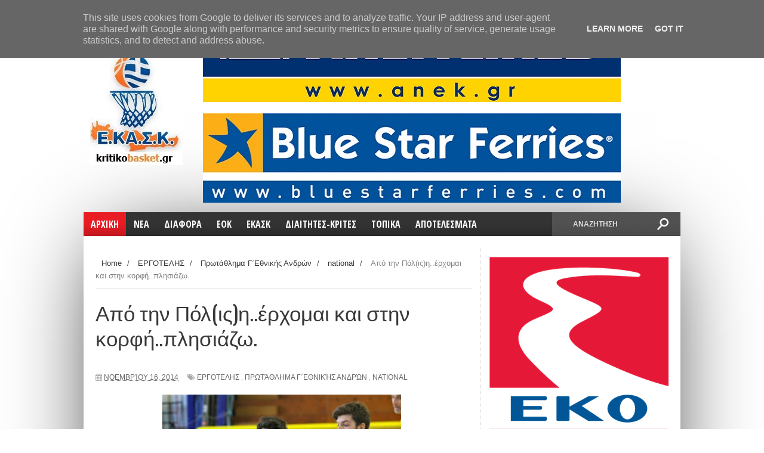

--- FILE ---
content_type: text/html; charset=UTF-8
request_url: https://www.kritikobasket.gr/2014/11/blog-post_66.html
body_size: 48135
content:
<!DOCTYPE html>
<html dir='ltr' xmlns='http://www.w3.org/1999/xhtml' xmlns:b='http://www.google.com/2005/gml/b' xmlns:data='http://www.google.com/2005/gml/data' xmlns:expr='http://www.google.com/2005/gml/expr'>
<head>
<link href='https://www.blogger.com/static/v1/widgets/335934321-css_bundle_v2.css' rel='stylesheet' type='text/css'/>
<script async='async' src='//pagead2.googlesyndication.com/pagead/js/adsbygoogle.js'></script>
<script>
  (adsbygoogle = window.adsbygoogle || []).push({
    google_ad_client: "ca-pub-6630056350473566",
    enable_page_level_ads: true
  });
</script>
<script async='async' custom-element='amp-auto-ads' src='https://cdn.ampproject.org/v0/amp-auto-ads-0.1.js'>
</script>
<!--[if lt IE 9]> <script src="http://html5shiv.googlecode.com/svn/trunk/html5.js"> </script> <![endif]-->
<link href="//fonts.googleapis.com/css?family=Open+Sans:400,600,700%7COpen+Sans+Condensed:300,700%7COswald:300,400,700%7CAlegreya:400&amp;subset=latin,latin-ext,cyrillic,cyrillic-ext,greek-ext,greek,vietnamese&amp;ver=4.2.2" id="googlefonts-css" media="all" rel="stylesheet" type="text/css">
<link href="//fonts.googleapis.com/css?family=Ubuntu:400,300,300italic,400italic,500,500italic,700,700italic&amp;subset=latin,latin-ext" media="all" rel="stylesheet" type="text/css">
<meta content='width=device-width,initial-scale=1,minimum-scale=1,maximum-scale=1' name='viewport'/>
<meta content='text/html;charset=UTF-8' http-equiv='Content-Type'/>
<meta content='IE=edge,chrome=1' http-equiv='X-UA-Compatible'/>
<meta content='text/html; charset=UTF-8' http-equiv='Content-Type'/>
<meta content='blogger' name='generator'/>
<link href='https://www.kritikobasket.gr/favicon.ico' rel='icon' type='image/x-icon'/>
<link href='http://www.kritikobasket.gr/2014/11/blog-post_66.html' rel='canonical'/>
<link rel="alternate" type="application/atom+xml" title="kritikobasket.gr - Atom" href="https://www.kritikobasket.gr/feeds/posts/default" />
<link rel="alternate" type="application/rss+xml" title="kritikobasket.gr - RSS" href="https://www.kritikobasket.gr/feeds/posts/default?alt=rss" />
<link rel="service.post" type="application/atom+xml" title="kritikobasket.gr - Atom" href="https://www.blogger.com/feeds/7736563211989131547/posts/default" />

<link rel="alternate" type="application/atom+xml" title="kritikobasket.gr - Atom" href="https://www.kritikobasket.gr/feeds/9155896345141917191/comments/default" />
<!--Can't find substitution for tag [blog.ieCssRetrofitLinks]-->
<link href='https://blogger.googleusercontent.com/img/b/R29vZ2xl/AVvXsEg__x8LQfy9o483pfrRIKDkbLl-tZSicEvKIkPFhhH91b5jh8gw-gELLtL92zxHDLDT0vqbUHXN95oYFB1IbavXow11huisQbVyGeLh-Fzrq0EThkn2ynanTtXWVLX52G0Le-uqEewXDqED/s300/Ergo_polis_.jpg' rel='image_src'/>
<meta content='http://www.kritikobasket.gr/2014/11/blog-post_66.html' property='og:url'/>
<meta content='Από την Πόλ(ις)η..έρχομαι και στην κορφή..πλησιάζω.' property='og:title'/>
<meta content='Νεα για το κρητικο μπασκετ, ανακοινωσεις ομαδες κρητης, περισσότερα στο kritikobasket.gr' property='og:description'/>
<meta content='https://blogger.googleusercontent.com/img/b/R29vZ2xl/AVvXsEg__x8LQfy9o483pfrRIKDkbLl-tZSicEvKIkPFhhH91b5jh8gw-gELLtL92zxHDLDT0vqbUHXN95oYFB1IbavXow11huisQbVyGeLh-Fzrq0EThkn2ynanTtXWVLX52G0Le-uqEewXDqED/w1200-h630-p-k-no-nu/Ergo_polis_.jpg' property='og:image'/>
<title>
Από την Πόλ(ις)η..έρχομαι και στην κορφή..πλησιάζω. - kritikobasket.gr
</title>
<!-- Description and Keywords (start) -->
<meta content='YOUR KEYWORDS HERE' name='keywords'/>
<!-- Description and Keywords (end) -->
<meta content='Από την Πόλ(ις)η..έρχομαι και στην κορφή..πλησιάζω.' property='og:title'/>
<meta content='http://www.kritikobasket.gr/2014/11/blog-post_66.html' property='og:url'/>
<meta content='article' property='og:type'/>
<meta content='https://blogger.googleusercontent.com/img/b/R29vZ2xl/AVvXsEg__x8LQfy9o483pfrRIKDkbLl-tZSicEvKIkPFhhH91b5jh8gw-gELLtL92zxHDLDT0vqbUHXN95oYFB1IbavXow11huisQbVyGeLh-Fzrq0EThkn2ynanTtXWVLX52G0Le-uqEewXDqED/s300/Ergo_polis_.jpg' property='og:image'/>
<meta content='kritikobasket.gr' property='og:site_name'/>
<meta content='https://www.kritikobasket.gr/' name='twitter:domain'/>
<meta content='Από την Πόλ(ις)η..έρχομαι και στην κορφή..πλησιάζω.' name='twitter:title'/>
<meta content='summary_large_image' name='twitter:card'/>
<meta content='https://blogger.googleusercontent.com/img/b/R29vZ2xl/AVvXsEg__x8LQfy9o483pfrRIKDkbLl-tZSicEvKIkPFhhH91b5jh8gw-gELLtL92zxHDLDT0vqbUHXN95oYFB1IbavXow11huisQbVyGeLh-Fzrq0EThkn2ynanTtXWVLX52G0Le-uqEewXDqED/s300/Ergo_polis_.jpg' name='twitter:image'/>
<meta content='Από την Πόλ(ις)η..έρχομαι και στην κορφή..πλησιάζω.' name='twitter:title'/>
<!-- Social Media meta tag need customer customization -->
<meta content='Facebook App ID here' property='fb:app_id'/>
<meta content='Facebook Admin ID here' property='fb:admins'/>
<meta content='@username' name='twitter:site'/>
<meta content='@username' name='twitter:creator'/>
<link href="//fonts.googleapis.com/css?family=Fjalla+One" rel="stylesheet" type="text/css">
<link href='//netdna.bootstrapcdn.com/font-awesome/4.0.3/css/font-awesome.css' rel='stylesheet'/>
<link href='https://www.blogger.com/static/v1/widgets/1535467126-widget_css_2_bundle.css' rel='stylesheet' type='text/css'/>
<link href="//fonts.googleapis.com/css?family=Raleway:300,400,500,600" rel="stylesheet" type="text/css">
    <style type="text/css"><!-- /* 
    
<style id='page-skin-1' type='text/css'><!--
/*
-----------------------------------------------
Blogger Template Style
Name:        Sports Mag
Author :     http://www.soratemplates.com
License:     Premium Version
----------------------------------------------- */
/* Variable definitions
====================
<Variable name="maincolor" description="Main Color" type="color" default="#e91b23"/>
*/
html,body,div,span,applet,object,iframe,h1,h2,h3,h4,h5,h6,p,blockquote,pre,a,abbr,acronym,address,big,cite,code,del,dfn,em,img,ins,kbd,q,s,samp,small,strike,strong,sub,sup,tt,var,b,u,i,center,dl,dt,dd,ol,ul,li,fieldset,form,label,legend,table,caption,tbody,tfoot,thead,tr,th,td,article,aside,canvas,details,embed,figure,figcaption,footer,header,hgroup,menu,nav,output,ruby,section,summary,time,mark,audio,video{margin:0;padding:0;border:0;font-size:100%;font:inherit;vertical-align:baseline;}
/* HTML5 display-role reset for older browsers */
article,aside,details,figcaption,figure,footer,header,hgroup,menu,nav,section{display:block;}body{line-height:1;display:block;}*{margin:0;padding:0;}html{display:block;}ol,ul{list-style:none;}blockquote,q{quotes:none;}blockquote:before,blockquote:after,q:before,q:after{content:&#39;&#39;;content:none;}table{border-collapse:collapse;border-spacing:0;}
/* FRAMEWORK */
.navbar,.post-feeds,.feed-links{display:none;
}
.section,.widget{margin:0 0 0 0;padding:0 0 0 0;
}
strong,b{font-weight:bold;
}
cite,em,i{font-style:italic;
}
a:link{color:#383838;text-decoration:none;outline:none;transition:all 0.25s;-moz-transition:all 0.25s;-webkit-transition:all 0.25s;
}
a:visited{color:#333333;text-decoration:none;
}
a:hover{color:#cc4343;text-decoration:none;
}
a img{border:none;border-width:0;outline:none;
}
abbr,acronym{
}
sup,sub{vertical-align:baseline;position:relative;top:-.4em;font-size:86%;
}
sub{top:.4em;}small{font-size:86%;
}
kbd{font-size:80%;border:1px solid #999;padding:2px 5px;border-bottom-width:2px;border-radius:3px;
}
mark{background-color:#ffce00;color:black;
}
p,blockquote,pre,table,figure,hr,form,ol,ul,dl{margin:1.5em 0;
}
hr{height:1px;border:none;background-color:#666;
}
/* heading */
h1,h2,h3,h4,h5,h6{font-weight:bold;line-height:normal;margin:0 0 0.6em;
}
h1{font-size:200%
}
h2{font-size:180%
}
h3{font-size:160%
}
h4{font-size:140%
}
h5{font-size:120%
}
h6{font-size:100%
}
/* list */
ol,ul,dl{margin:.5em 0em .5em 3em
}
ol{list-style:decimal outside
}
ul{list-style:disc outside
}
li{margin:.5em 0
}
dt{font-weight:bold
}
dd{margin:0 0 .5em 2em
}
/* form */
input,button,select,textarea{font:inherit;font-size:100%;line-height:normal;vertical-align:baseline;
}
textarea{display:block;-webkit-box-sizing:border-box;-moz-box-sizing:border-box;box-sizing:border-box;
}
/* code blockquote */
pre,code{font-family:&quot;Courier New&quot;,Courier,Monospace;color:inherit;
}
pre{white-space:pre;word-wrap:normal;overflow:auto;
}
.post-body blockquote {
background: url(https://blogger.googleusercontent.com/img/b/R29vZ2xl/AVvXsEgEnwau50ZsMUYQB0AzdQ43MrWBkf83sT2ihyphenhyphenU8GqXp-NNffsX13Yq07XwzO6P3pYQ1TtNJ1aVgKc75X620NsgD7L_HwqNlxFPsW4ITOJ8qdapksHaip-tzYz97GUnSUHDGAxW_2w4GV8ua/s50/quote.png) no-repeat scroll left 18px transparent;
font-family: Monaco,Georgia,&quot;
font-size: 100%;
font-style: italic;
line-height: 22px;
margin: 20px 0 30px 20px;
min-height: 60px;
padding: 0 0 0 60px;
}
/* table */
.post-body table[border=&quot;1&quot;] th, .post-body table[border=&quot;1&quot;] td, .post-body table[border=&quot;1&quot;] caption{border:1px solid;padding:.2em .5em;text-align:left;vertical-align:top;
}
.post-body table.tr-caption-container {border:1px solid #e5e5e5;
}
.post-body th{font-weight:bold;
}
.post-body table[border=&quot;1&quot;] caption{border:none;font-style:italic;
}
.post-body table{
}
.post-body td, .post-body th{vertical-align:top;text-align:left;font-size:13px;padding:3px 5px;border:1px solid #e5e5e5;
}
.post-body th{background:#f0f0f0;
}
.post-body table.tr-caption-container td {border:none;padding:8px;
}
.post-body table.tr-caption-container, .post-body table.tr-caption-container img, .post-body img {max-width:100%;height:auto;
}
.post-body td.tr-caption {color:#666;font-size:80%;padding:0px 8px 8px !important;
}
img {
max-width:100%;
height:auto;
border:0;
}
table {
max-width:100%;
}
.clear {
clear:both;
}
.clear:after {
visibility:hidden;
display:block;
font-size:0;
content:" ";
clear:both;
height:0;
}
body#layout div#header-right {
width: 60%;
max-width: 100%;
float: right;
max-height: 100% !important;
}
body#layout .header {
height: 100% !important;
}
body#layout #content-wrapper, body#layout .sidebar-container, body#layout #sidebar-narrow {
padding:0;
}
body#layout #mywrapper{
width: 69%;
float: left;
}
body#layout .layout-widget-description {
display: none!important
}
body#layout .tagcloud a, body#layout .tagcloud1 a {
padding: 0;
margin: 0;
float: none;
}
body#layout #post-wrapper {
width: 100%;
float: left;
}
body#layout div#sidebar-narrow {
width: 210px;
}
body#layout div#main {
width: 90%;
}
body#layout #sidebar-wrapper {
overflow: visible;
width: 30%;
}
body#layout #header-wrapper {
padding:0;
}
body#layout #nav {
display:none;
}
body#layout #bottombar {
padding:0;
}
body#layout #bottombar .widget {
margin: 8px 0 0 0;
}
body#layout #bottombar .left, body#layout #bottombar .center, body#layout #bottombar .right {
width: 29%;
}
body {
margin: 0 0 0 0;
padding: 0 0 0 0;
text-align: left;
font-family: "Helvetica", Arial, sans-serif;
font-size: 14px;
line-height: 22px;
background: #fff;
color: #494949;
word-wrap: break-word;
}
/* outer-wrapper */
.row {
width: 1000px;
}
#outer-wrapper {
background:#ffffff;
margin:0px auto 0px;
overflow: hidden;
background: #ffffff;
box-shadow: 0 20px 150px -40px #000;
-moz-box-shadow: 0 20px 150px -40px #000;
-ms-box-shadow: 0 20px 150px -40px #000;
-o-box-shadow: 0 20px 150px -40px #000;
-webkit-box-shadow: 0 20px 150px -40px #000;
}
/* NAVIGATION MENU */
div#top-nav {
background-color: #fff;
height: 35px;
top: 0;
margin: 0 auto;
z-index: 9999;
border-bottom: 1px solid #ddd;
border-left: 1px solid #ddd;
border-right: 1px solid #ddd;
}
.top-menu {
font:normal normal 12px Arial, sans-serif;
margin:0 auto;
height:35px;
overflow:hidden;
}
.top-menu1 {
font:normal normal 12px Arial, sans-serif;
margin:0 auto;
height:43px;
overflow:hidden;
padding: 0px 0px 0;
}
.menubar {
list-style-type:none;
margin:0 0 0 0;
padding:0 0 0 0;
}
.menubar li {
display: block;
float: left;
line-height: 37px;
margin: 0 0 0 0;
padding: 0 0 0 0;
}
.menubar li a {
padding: 0 12px;
line-height: 13px;
text-decoration: none;
text-transform: uppercase;
font-size: 13px;
text-transform: uppercase;
font-family: 'Open Sans', Arial, sans-serif;
font-weight: 300;
color: #333;
}
.menubar li a:hover {
color:#222;
}
ul.socialbar {
height: 35px;
margin: 0 0 0 0;
padding: 0 0;
float: right;
line-height: 35px;
background: #fff;
}
ul.socialbar a {
color: #333;
font-size: 16px;
padding: 5px 6px;
text-align: center;
border-left: 1px solid #e0e0e0;
-moz-box-shadow: inset 1px 0 0 #fff;
-webkit-box-shadow: inset 1px 0 0 #fff;
box-shadow: inset 1px 0 0 #fff;
}
ul.socialbar .fa{width: 20px;}
ul.socialbar li {
display:inline-block;
list-style-type:none;
float:right;
margin:0 0;
padding:0 0;
border-right:none;
}
/* HEADER WRAPPER */
#header-wrapper {
margin:0 auto;
overflow:hidden;
padding: 0;
}
.header {
float:left;
width:17%;
max-width:300px;
height: 200px;
margin: 0px 0 5PX;
}
div#header-inner {
margin-left: 10px;
margin-top: 10px;
}
.header h1.title,.header p.title {
font:normal bold 50px Fjalla One, Arial, Helvetica, sans-serif;
margin:0 0 0 0;
text-transform:uppercase;
}
.header .description {
color:#555555;
}
.header a {
color:#333333;
}
.header a:hover {
color:#999;
}
.header img {
display:block;
padding: 2px 0 2px;
}
.header-right {
float: right;
padding: 0;
overflow: hidden;
margin:5px 0px 10px 0;
width: 80%;
max-width: 1000px;
max-height: 305px;
}
.header-right img {
display:block;
}
#nav {
font: normal bold 12px Arial, sans-serif;
text-transform: uppercase;
height: 40px;
top: 0;
width: 100%;
z-index: 9999;
background-color: #fafafa;
background: #333333 url(https://blogger.googleusercontent.com/img/b/R29vZ2xl/AVvXsEh1zzHT8GJ9L-MCEl4K8Zcxw4a6wdm8FrkbbTr7qTvhCbG1xo6xqLaI4nULomaVecS7FLouoTHqD3wnPbtjJ3rPXknP35UnAHQ1o5nYtg3Q3Z7h36A9j9vplRDegmonoiDC_ifDeNUprS5O/s1600/menu-fade.png) repeat-x bottom;
margin-bottom: 20px;
}
.menubar2 {
list-style: none;
margin:0 0 0 0;
*zoom: 1;
float:left;
}
.menubar2:before,
.menubar2:after {
content: " ";
display: table;
}
.menubar2:after {
clear: both;
}
.menubar2 ul {
list-style: none;
margin:0 0 0 0;
width:12em;
}
.menubar2 a {
display:block;
padding:2px 15px;
}
.menubar2 li {
position: relative;
display: block;
float: left;
line-height: 40px;
margin: 0 0 0 0;
padding: 0 1px 0 0;
}
.menubar2 > li {
float: left;
}
.menubar2 > li > a {
color: #fff;
/* float: left; */
font-size: 16px;
font-weight: 700;
line-height: 100%;
padding: 12px;
text-transform: uppercase;
font-family: 'Open Sans Condensed',sans-serif;
}
.active {
background: #e91b23;
color: #fff!important;
background: #e91b23 url(https://blogger.googleusercontent.com/img/b/R29vZ2xl/AVvXsEh1zzHT8GJ9L-MCEl4K8Zcxw4a6wdm8FrkbbTr7qTvhCbG1xo6xqLaI4nULomaVecS7FLouoTHqD3wnPbtjJ3rPXknP35UnAHQ1o5nYtg3Q3Z7h36A9j9vplRDegmonoiDC_ifDeNUprS5O/s1600/menu-fade.png) repeat-x bottom;
}
.active a{
color: #fff!important;
}
.menubar2 li ul {
background: #383838;
border-bottom: 4px solid #cc4343;
display:block;
position:absolute;
left:0;
z-index:10;
visibility:hidden;
opacity:0;
-webkit-transition:all .25s ease-out;
-moz-transition:all .25s ease-out;
-ms-transition:all .25s ease-out;
-o-transition:all .25s ease-out;
transition:all .25s ease-out;
}
.menubar2 li li ul {
left:100%;
top:-1px;
}
.menubar2 > li.hover > ul {
visibility:visible;
opacity:10;
}
.menubar2 li li.hover ul {
visibility:visible;
opacity:10;
}
.menubar2 li li a {
display: block;
color: #fff;
font-family: 'Droid Sans', sans-serif;
position: relative;
z-index: 100;
line-height: 32px;
border-bottom: 1px solid #cc4343;
}
.menubar2 li li a:hover {
color:#878787;
}
.menubar2 li li li a {
color: #e0dfdf;
font-family: 'Droid Sans', sans-serif;
text-shadow: 0 1px 1px #4B4B4B;
z-index:20;
}
i.fa.fa-home {
font-size: 25px;
padding: 17px 5px;
}
/* CONTENT WRAPPER */
#content-wrapper {
background-color:transparent;
margin: 0 auto;
padding: 0px 20px 0;
word-wrap:break-word;
}
div#featured-posts-section {
max-height: 400px;
overflow: hidden;
background: #000;
box-shadow: 0 2px 7px -3px #000;
-ms-box-shadow: 0 2px 7px -3px #000;
-moz-box-shadow: 0 2px 7px -3px #000;
-o-box-shadow: 0 2px 7px -3px #000;
-webkit-box-shadow: 0 2px 7px -3px #000;
}
.largebanner {
background:#fff;
border-right:1px solid #e5e5e5;
border-bottom:1px solid #e5e5e5;
border-left:1px solid #e5e5e5;
}
.largebanner .widget {
padding:15px 14px;
overflow:hidden;
}
.largebanner img, .largebanner iframe{
display:block;
max-width:100%;
border:none;
overflow:hidden;
}
/* POST WRAPPER */
#post-wrapper {
background:transparent;
float:left;
width:600px;
max-width:1000px;
margin:0 0 10px;
border-right: 1px dotted #ccc;
}
.post-container {
padding:0px 0px 0 0;
}
.header h1.title:first-letter {
color: #e91b23;
}
.breadcrumbs {font-size: 13px;
line-height: 21px;
margin: 0 0 25px 0;
display: block;
overfolow: hidden;
padding: 0 0 10px 0;
border-bottom: 1px solid #dfdfdf;}
.breadcrumbs > span {padding: 10px 5px 10px 10px;}
.breadcrumbs > span:last-child {background: none repeat scroll 0 0 transparent;color: #808080;}
.breadcrumbs a {color: #333333;}
.post {
background:#ffffff;
margin:0 7px 15px 0;
padding:15px 0;
border-bottom: 1px solid #E2E2E2;
}
.post-body {
display: block;
margin: 0 0 0 0;
font-size: 16px;
line-height: 28px;
color: #585858;
}
h2.post-title, h1.post-title {
font-size: 24px;
font-weight: 400;
line-height: 120%;
margin-bottom: 10px;
width: 100%;
font-family: 'Oswald',sans-serif;
}
h2.post-title a, h1.post-title a, h2.post-title, h1.post-title {
color:#383838;
}
h2.post-title a:hover, h1.post-title a:hover {
color:#e91b23;
}
.img-thumbnail {
background:#fbfbfb url(https://blogger.googleusercontent.com/img/b/R29vZ2xl/AVvXsEi9upCNB5f9z_d5uYuoMsGAcGfOwZhyx31VOuqZOW4-MsG0hIWV_fFfafa_892fCzdjTW2Xt8BrC3bpFVtgYOPR6XjFpWHrp7rQfNem4NSn7LLiQH3HIH0MZB9GR58YVR8K12MrlkPUwC4B/w200-c-h140/no-image.png) no-repeat center center;
position:relative;
float:left;
width:200px;
height:200px;
margin:0 25px 10px 0;
}
.img-thumbnail img {
width:200px;
height:200px;
}
article.post.hentry:first-child .img-thumbnail {
width: 100%;
height: 250px;
}
article.post.hentry:first-child .img-thumbnail img {
width: 100%;
height: 250px;
object-fit:cover;
}
span.rollover {
}
span.rollover:before {
content:"";
position: absolute;
width:24px;
height:24px;
margin:-12px;
top:50%;
left:50%;
}
span.rollover:hover {
opacity: .7;
-o-transition:all 1s;
-moz-transition:all 1s;
-webkit-transition:all 1s;
}
.post-info {
background: transparent;
padding: 5px 0;
color: #aaa !important;
display: inline-block;
margin: 0px 0 0px 0;
font-size: 12px;
font-weight: 400;
line-height: 21px;
color: #c4c4c4;
text-transform: uppercase;
margin-bottom: 13px;
}
.post-info a {
display:inline-block;
color:#666666;
}
.author-info, .time-info, .comment-info, .label-info, .review-info {
margin-right:12px;
display:inline;
}
a.readmore {
display: inline-block;
margin: 15px 0 0;
background-color: #e91b23;
padding: 0px 10px;
line-height: 26px;
color: #FFFFFF;
font-size: 11px;
font-weight: bold;
text-transform: uppercase;
}
a.readmore:hover  {
}
/* Page Navigation */
.pagenavi {
clear: both;
margin: -16px 0 10px;
text-align: center;
font-size: 14px;
font-weight: bold;
padding: 0px;
text-transform: uppercase;
border-bottom: 1px solid #ddd;
border-top: 1px solid #ddd;
}
.pagenavi span,.pagenavi a {
padding: 6px 20px 6px 15px;
display:inline-block;
color:$(readmore.color);
float: left;
background: none repeat scroll 0 0 transparent;
border-right: 1px solid #DDDDDD;
background-color:$(readmore.background.color);
border: 1px solid $(readmore.border.color);
}
.pagenavi .current, .pagenavi .pages, .pagenavi a:hover {
background: #e91b23;
color: #fff;
}
.pagenavi .pages {
display:none;
}
/* SIDEBAR WRAPPER */
#sidebar-wrapper {
background:transparent;
float:right;
width:35%;
max-width:300px;
margin:0 auto;
}
.sidebar-container {
padding:15px 0;
}
.sidebar h2, .panel h2 {
display: block;
font-family: 'Raleway',sans-serif;
font-weight: 500;
font-size: 20px;
line-height: 22px;
padding: 0 0 13px 0px;
margin: 6px -20px 20px -15px;
border-top: 3px solid #e91b23;
color: #222;
}
#sidebar-narrow .sidebar h2, .panel h2 {
display: block;
font-family:  none;
font-weight: none;
font-size:  none;
line-height:  none;
padding:  none;
margin:  none;
border-top: none;
color: none;
}
#sidebar-narrow .sidebar h2 span {
color: none;
float:  none;
font:  none;
margin-left:  none;
padding:  none;
position:  none;
text-transform:  none;
z-index:  none;
background:  none;
color: #aaa;
float: left;
font: 300 28px/32px 'Oswald',sans-serif;
margin: 0 0 20px -25px;
padding: 5px 20px;
text-align: center;
text-transform: uppercase;
width: 100%;
}
#sidebar1 h2 span,#sidebar h2 span{
}
.sidebar h2 span {
color: #fff;
float: left;
font: 400 12px/12px 'Oswald',sans-serif;
margin-left: 20px;
padding: 5px 7px;
position: relative;
text-transform: uppercase;
z-index: 10;
background: #e91b23;
}
#bottombar h2 span {
bottom: -2px;
padding: 6px;
color: #fff;
}
.sidebar h2:after, .panel h2:after {
content: " ";
width:90px;
height: 0px;
position: absolute;
left: 0;
bottom: -2px;
}
.sidebar .widget {
margin:0 0 15px;
}
.sidebar ul, .sidebar ol {
list-style-type:none;
margin:0 0 0 0;
padding:0 0 0 0;
}
.sidebar li {
margin:5px 0;
padding:0 0 0 0;
}
/* Recent Post */
.recent-post-title {
margin:0 0 15px;
padding:0;
position:relative;
}
div.recent-post-title:after {
}
.recent-post-title h2 {
display: block;
font-family: 'Raleway',sans-serif;
font-weight: 500;
font-size: 24px;
line-height: 24px;
padding: 0 0 13px 0px;
margin: 6px 0 5px 0;
border-bottom: 3px #cc4343 solid;
color: #222;
}
.recent-post-title h2 span{padding-bottom: 11px;
border-bottom: 3px #444 solid;}
.recent-post-title h2 a {
color:#474747;
}
.stylebox {
float:left;
width:50%;
margin:0 0;
}
.stylebox .widget {
padding:0 15px 15px 0;
}
.stylebox .widget-content {
background:#ffffff;
}
.stylebox ul {
list-style-type:none;
margin:0 0 0 0;
padding:0 0 0 0;
}
.stylebox1 {
float:left;
width:98%;
margin:0 0;
}
.stylebox1 .widget {
padding:0 0px 15px 0;
}
.stylebox1 .widget-content {
background:#ffffff;
}
.stylebox1  ul {
list-style-type:none;
margin:0 0 0 0;
padding:0 0 0 0;
}
/* Recent Post */
ul.xpose_thumbs {
margin:0 0 0 0;
}
ul.xpose_thumbs li {
font-size:12px;
min-height:68px;
margin:0 0 8px;
padding:0 0 8px;
border-bottom:1px dotted #e5e5e5;
}
ul.xpose_thumbs .xpose_thumb {
position:relative;
background:#fbfbfb;
margin:3px 0 10px 0;
width:100%;
height:50px;
padding-bottom:46%;
overflow:hidden;
}
ul.xpose_thumbs .xpose_thumb img {
height:auto;
width:100%;
}
ul.xpose_thumbs1 {
margin:0 0 0 0;
width:65%;
float:left;
}
ul.xpose_thumbs1 li {
font-size:12px;
min-height:68px;
margin:0 0 8px;
padding:0 0 8px;
border-bottom:1px dotted #e5e5e5;
}
ul.xpose_thumbs1 .xpose_thumb {
position:relative;
background:#fbfbfb;
margin:3px 0 10px 0;
width:100%;
height:62px;
padding-bottom:46%;
overflow:hidden;
}
ul.xpose_thumbs1 .xpose_thumb img {
height:auto;
width:100%;
}
ul.xpose_thumbs2 {
font-size:13px;
}
ul.xpose_thumbs2 li {
padding:0 0;
min-height:106px;
font-size:11px;
margin: 0 0 8px;
padding: 0 0 8px;
border-bottom:1px dotted #e5e5e5;
}
ul.xpose_thumbs2 .xpose_thumb2 {
background:#fbfbfb;
float:left;
margin:3px 8px 0 0;
height:100px;
width:100px;
}
ul.xpose_thumbs2 .xpose_thumb2 img {
height:100px;
width:100px;
}
span.xpose_title {
font-family: "Raleway",Helvetica,Arial,sans-serif;
font-size: 22px;
line-height: 24px;
font-weight: 500;
color: #222;
margin: 0 0 15px 0;
}
span.xpose_title2 {
font-size:16px;
}
span.xpose_title_big {
font-family: "Raleway",Helvetica,Arial,sans-serif;
font-size: 36px;
line-height: 40px;
font-weight: 400;
color: #222;
margin: 0 0 30px 0;
}
span.xpose_title22 {
font-size: 18px;
line-height: 24px;
font-weight: 500;
color: #222;
margin: 0 0 0 0;
}
span.rp_summary {
display: block;
margin: 0 0 0 0;
font-size: 16px;
line-height: 28px;
color: #585858;
}
span.xpose_meta {
background: transparent;
display: block;
font-size: 11px;
color: #aaa;
color: #aaa !important;
margin: 0px 0 0px 0;
font-size: 13px;
font-weight: 400;
line-height: 21px;
text-transform: uppercase;
}
span.xpose_meta a {
color: #aaa !important;
display: inline-block;
margin: 10px 0 10px 0;
font-size: 13px;
font-weight: 400;
line-height: 21px;
color: #c4c4c4;
text-transform: uppercase;
}
span.xpose_meta_date, span.xpose_meta_comment, span.xpose_meta_more  {
display:inline-block;
margin-right:8px;
}
span.xpose_meta_date:before {
content: "\f073";
font-family: FontAwesome;
font-style: normal;
font-weight: normal;
text-decoration: inherit;
padding-right:4px;
}
span.xpose_meta_comment:before  {
content: "\f086";
font-family: FontAwesome;
font-style: normal;
font-weight: normal;
text-decoration: inherit;
padding-right:4px;
}
span.xpose_meta_more:before {
content: "\f0a9";
font-family: FontAwesome;
font-style: normal;
font-weight: normal;
text-decoration: inherit;
padding-right:4px;
}
ul.xpose_thumbs2 li a:hover, ul.xpose_thumbs li a:hover {
color:#cc4343;
}
ul.xpose_thumbs22 {
font-size:13px;
width:32%;
float:right;
}
ul.xpose_thumbs22 li {
padding:0 0;
min-height:66px;
font-size:11px;
margin: 0 0 8px;
padding: 0 0 3px;
border-bottom:1px dotted #e5e5e5;
}
ul.xpose_thumbs22 .xpose_thumb2 {
background: #fbfbfb;
float: left;
margin: 3px 8px 6px 0;
height: 140px;
width: 245px;
}
ul.xpose_thumbs22 .xpose_thumb2 img {
height:140px;
width:245px;
}
span.xpose_title {
font-family: "Raleway",Helvetica,Arial,sans-serif;
font-size: 22px;
line-height: 24px;
font-weight: 500;
color: #222;
margin: 0 0 15px 0;
}
span.xpose_title2 {
font-size:16px;
}
span.rp_summary {
display: block;
margin: 0 0 0 0;
font-size: 16px;
line-height: 28px;
color: #585858;
}
span.xpose_meta {
background: transparent;
display: block;
font-size: 11px;
color: #aaa;
color: #aaa !important;
margin: 0px 0 0px 0;
font-size: 13px;
font-weight: 400;
line-height: 21px;
text-transform: uppercase;
}
span.xpose_meta a {
color: #aaa !important;
display: inline-block;
margin: 10px 0 10px 0;
font-size: 13px;
font-weight: 400;
line-height: 21px;
color: #c4c4c4;
text-transform: uppercase;
}
span.xpose_meta_date, span.xpose_meta_comment, span.xpose_meta_more  {
display:inline-block;
margin-right:8px;
}
span.xpose_meta_date:before {
content: "\f073";
font-family: FontAwesome;
font-style: normal;
font-weight: normal;
text-decoration: inherit;
padding-right:4px;
}
span.xpose_meta_comment:before  {
content: "\f086";
font-family: FontAwesome;
font-style: normal;
font-weight: normal;
text-decoration: inherit;
padding-right:4px;
}
span.xpose_meta_more:before {
content: "\f0a9";
font-family: FontAwesome;
font-style: normal;
font-weight: normal;
text-decoration: inherit;
padding-right:4px;
}
ul.xpose_thumbs22 li a:hover, ul.xpose_thumbs li a:hover {
color:#cc4343;
}
/* BOTTOMBAR */
#bottombar {
overflow:hidden;
margin:0 auto;
padding:15px 28px;
box-sizing: border-box;
width: 100%;
color:#dddddd;
background: #333 url(https://blogger.googleusercontent.com/img/b/R29vZ2xl/AVvXsEjh0pUsZnLvA4jhocLuNC99cqHdUVKjOpQlhBjx0Dt6xrhPZ7Bvd8qSXTyF3kdX69fkAvXX2_0YzKa9FLGs5WYY5SKe2Am1sLlFR91dVmVB_Ktu5K_Ya_rWlf7lAbAEXimKiBAZ4MXn-ltY/s1600/dark-noise.gif);
}
#bottombar .left {
float:left;
width:33.33%;
}
#bottombar .center {
float:left;
width:33.33%;
}
#bottombar .right {
float:right;
width:33.33%;
}
#bottombar .left .widget, #bottombar .center .widget {
margin:0;
padding-right: 15px;
box-sizing: border-box;
}
#bottombar .right .widget {
margin:0 0 15px 0;
}
#bottombar h2 {
font:normal bold 13px Arial, sans-serif;
margin:0 0 10px 0;
padding:6px 0;
text-transform:uppercase;
position:relative;
color:#eeeeee;
}
#bottombar ul, #bottombar ol {
list-style-type:none;
margin:0 0 0 0;
padding:0 0 0 0;
}
#bottombar li {
margin:5px 0;
padding:0 0 0 0;
}
#bottombar ul li:before {
color:#eeeeee !important;
}
#bottombar a {
color:#dddddd;
}
#bottombar a:hover {
color:#ffffff;
}
/* FOOTER */
/* FOOTER */
#footer-wrapper {
background: #222;
margin: 0 auto;
padding: 4px 20px 0;
overflow: hidden;
color: #eeeeee;
font-size: 12px;
}
.footer-left {
float:left;
margin:10px;
color: #949494;
}
.footer-right {
float:right;
color: #949494;
}
#footer-wrapper a {
color:#b8b8b8;
}
#footer-wrapper a:hover {
color:#ffffff;
}
/* CUSTOM WIDGET */
.widget ul {
line-height:1.4em;
}
/* Tab Menu */
.set, .panel {
margin: 0 0;
}
.tabs .panel {
padding:0 0;
}
.tabs-menu {
border-bottom:3px solid #E73138;
padding: 0 0;
margin:0 0;
}
.tabs-menu li {
font:normal bold 12px Arial, sans-serif;
display: inline-block;
*display: inline;
zoom: 1;
margin: 0 3px 0 0;
padding:10px;
background:#fff;
border:1px solid #e5e5e5;
border-bottom:none !important;
color:#333333;
cursor:pointer;
position:relative;
}
.tabs-menu .active-tab {
background:#E73138;
border:1px solid #E73138;
border-bottom:none !important;
color:#fff;
}
.tabs-content {
padding:10px 0;
}
.tabs-content .widget li {
float:none !important;
margin:5px 0;
}
.tabs-content .widget ul {
overflow:visible;
}
/* Custom CSS for Blogger Popular Post Widget */
.PopularPosts ul,
.PopularPosts li,
.PopularPosts li img,
.PopularPosts li a,
.PopularPosts li a img {
margin:0 0;
padding:0 0;
list-style:none;
border:none;
background:none;
outline:none;
}
.PopularPosts ul {
margin:.5em 0;
list-style:none;
color:black;
counter-reset:num;
}
.PopularPosts ul li img {
display:block;
margin:0 .5em 0 0;
width:75px;
height:75px;
float:left;
}
.PopularPosts ul li {
margin:0 10% .4em 0 !important;
padding:.5em 1.5em .5em .5em !important;
counter-increment:num;
position:relative;
}
.PopularPosts ul li:before,
.PopularPosts ul li .item-title a, .PopularPosts ul li a {
font-weight:bold;
color:#333 !important;
text-decoration:none;
}
#bottombar .PopularPosts ul li:before,
#bottombar .PopularPosts ul li .item-title a, #bottombar .PopularPosts ul li a {
font-weight:bold;
color:#fff !important;
text-decoration:none;
line-height: 16px;
font-family: 'Raleway', Arial, sans-serif;
font-weight: 400;
}
/* Set color and level */
.PopularPosts ul li {margin-right:1% !important}
.PopularPosts .item-thumbnail {
margin:0 0 0 0;
}
.PopularPosts .item-snippet {
font-size:11.5px;
color: #646464;
}
#bottombar .PopularPosts .item-snippet {
font-size:12px;
color: #a8a8a8;
}
.profile-img{
display:inline;
opaciry:10;
margin:0 6px 3px 0;
}
/* back to top */
#back-to-top {
background: #e91b23;
color: #ffffff;
padding: 8px 10px;
border-radius: 50%;
font-size: 24px;
border: 1px solid #e91b23;
}
.back-to-top {
position:fixed !important;
position:absolute;
bottom:130px;
right:20px;
z-index:999;
}
/* ==== Related Post Widget Start ==== */
#related-posts h2 > span{
border-bottom: 2px solid #cc4343;
bottom: -2px;
padding: 4px 10px;
}
#related-posts{
float:left;
width:100%;
margin-bottom:40px;
}
#related-posts h2{
border-bottom: 2px solid #eee;
padding: 4px 0;
font: normal normal 18px Oswald;
text-transform: uppercase;
font: normal bold 12px Arial, sans-serif;
text-align: left;
color: #474747;
margin-bottom: 5px;
}
#related-posts .related_img {
padding:0px;
width:285px;
height:170px;
}
#related-posts .related_img:hover{
opacity:.7;
filter:alpha(opacity=70);
-moz-opacity:.7;
-khtml-opacity:.7;
}
/* share buttons */
.share-buttons-box {
height: 67px;
background: url(https://blogger.googleusercontent.com/img/b/R29vZ2xl/AVvXsEisCIuUIokqxc050BduayUaI8il6gnfDRmoZDe91FKnb8tSt2xITTboDklTAlZ5K_TtcFamtYzdDKw1I33PVsLi69B3dU70mR-_Z5BJEhYSyLZFkRZU8Id3jqew1Bdn6sBMZ19_FPc68C1H/s1600/share.png) no-repeat 330px 10px;
margin:20px 0 15px;
overflow:hidden;
}
.share-buttons {
margin:0 0;
height:67px;
float:left;
}
.share-buttons .share {
float:left;
margin-right:10px;
display:inline-block;
}
/* error and search */
.status-msg-wrap {
font-size:120%;
font-weight:bold;
width:100%;
margin:20px auto;
}
.status-msg-body {
padding:20px 2%;
width:96%;
}
.status-msg-border {
border:1px solid #e5e5e5;
opacity:10;
width:auto;
}
.status-msg-bg {
background-color:#ffffff;
}
.status-msg-hidden {
padding:20px 2%;
}
#ArchiveList ul li:before {
content:"" !important;
padding-right:0px !important;
}
/* facebook comments */
.fb-comments{width: 100% !important;}
.fb-comments iframe[style]{width: 100% !important;}
.fb-like-box{width: 100% !important;}
.fb-like-box iframe[style]{width: 100% !important;}
.fb-comments span{width: 100% !important;}
.fb-comments iframe span[style]{width: 100% !important;}
.fb-like-box span{width: 100% !important;}
.fb-like-box iframe span[style]{width: 100% !important;
}
.rich-snippet {
padding:10px;
margin:15px 0 0;
border:3px solid #eee;
font-size:12px;
}
/*-------sidebar----------------*/
.sidebar-narrow{margin:0}
#sidebar-narrow .widget{margin-bottom:30px;}
#sidebar-narrow{float:right;width:160px;margin-right: 14px;
border-right: 1px dotted #ccc;
padding: 16px 10px 0 15px;  text-align: center;}
div#main {
width: 98%;
margin-top: 15px;
}
div#mywrapper {
float: left;
width: 659px;
}
#sidebartab {
margin-bottom: 15px;
}
.tab-widget-menu {
height: 46px;
margin: 0 -21px 0 -18px;
padding: 8px 0 0 2px;
}
#sidebartab .widget {
margin-bottom: 0;
padding-bottom: 0;
}
#sidebartab .h2title {
display: none;
}
#sidebartab .h2titlesmall {
display: none;
}
#sidebartab .widget-content {
box-shadow: none;
-moz-box-shadow: none;
-webkit-box-shadow: none;
border: 0;
}
.tab-widget-menu ul, .tab-widget-menu li {
list-style: none;
padding: 0;
margin: 0;
}
.tab-widget-menu li {
background: #333;
bottom: -2px;
color: #FFF;
cursor: pointer;
float: left;
height: 38px;
line-height: 38px;
margin: -2px 0px 0 0px;
padding: 0;
position: relative;
text-align: center;
width: 33.3%;
z-index: 2;
}
.tab-widget-menu li.selected {
background: #e91b23;
border-width: 1px 1px 3px;
color: #FFF;
margin-top: -2px;
}
#sidebartab .h2title, #sidebartab h2 {
display: none;
}
#sidebartab .h2titlesmall, #sidebartab h2 {
display: none;
}
#sidebartab .widget-content img {
padding: 2px;
border: 1px solid lightGrey;
width: 85px;
height: 85px;
}
#sidebartab .popular-posts li {
background: none repeat scroll 0 0 transparent;
border-bottom: 1px solid #E9E9E9;
overflow: hidden;
padding: 10px 0;
}
.PopularPosts img:hover, #sidebartab .widget-content img:hover {
-khtml-opacity: 0.4;
-moz-opacity: 0.4;
opacity: 0.4;
}
#sidebarlab .sidebar li a:hover {
color: #fff;
background: #222;
}
.PopularPosts a {font-weight:bold;}
.tagcloud a {
background: #e4e4e4;
color: #888;
display: block;
float: left;
font-size: 14px!important;
line-height: 12px;
margin: 0 2px 2px 0;
padding: 12px 17px;
}
.tagcloud a:link {
color: #888;
}
.tagcloud a:hover {
background: #cc4343;
color: #fff;
}
.tagcloud1 a {
background: #555555;
color: #888;
display: block;
float: left;
font-size: 14px!important;
line-height: 12px;
margin: 0 2px 2px 0;
padding: 12px 17px;
}
.tagcloud1 a:link {
color: #888;
}
.tagcloud1 a:hover {
background: #cc4343;
color: #fff;
}
.showpageArea a {
clear:both;
margin:-5px 0 10px;
text-align:center;
font-size:11px;
font-weight:bold;
text-transform:uppercase;
}
.showpageNum a {
padding:6px 10px;
margin-right:3px;
display:inline-block;
color:#333333;
background-color:#ffffff;
border: 1px solid #dddddd;
}
.showpageNum a:hover {
border: 1px solid #aaaaaa;
}
.showpagePoint {
padding:6px 10px;
margin-right:3px;
display:inline-block;
color:#333333;
background-color:#ffffff;
border: 1px solid #aaaaaa;
}
.showpageOf {
display:none;
}
.showpage a {
padding:6px 10px;
margin-right:3px;
display:inline-block;
color:#333333;
background-color:#ffffff;
border: 1px solid #dddddd;
}
.showpage a:hover {
border: 1px solid #aaaaaa;
}
.showpageNum a:link,.showpage a:link {
text-decoration:none;
color:#666;
}
.button {
text-align: center;
width: 100%;
margin: 10px 0;
padding: 0;
font-size: 14px;
font-family: 'Tahoma', Geneva, Sans-serif;
color: #fff;
margin-left: 0em !important;
}
.button ul {
margin: 0;
padding: 0;
}
.button li {
display: inline-block;
margin: 10px 0;
padding: 0;
}
#Attribution1 {
height:0px;
visibility:hidden;
display:none
}
.author-avatar img{float: left;
border: 50%;
width: 100px;
height: 100px;
-webkit-border-radius: 50px;
-moz-border-radius: 50px;
border-radius: 50px;
}
#author-box h3 {
padding-bottom: 5px;
font-size: 18px;
font-family: Oswald,arial,Georgia,serif;
}
.author-description {
margin-left: 120px;
}
.share-post {
font-size: 13px;
margin-top: 15px;
}
.share-post li {
float: left;
}
.share-post a {
display: block;
margin-right: 10px;
text-indent: -9999px;
margin-left: 12px;
background: url(https://blogger.googleusercontent.com/img/b/R29vZ2xl/AVvXsEh-oPay7L3RnmSz2_SzqFykOdemnXU2FaieeCnxRl3NTwFPzrY89McMmQFMM6rQr3gpajYTID-yAULezphyphenhyphenF5W38A0038mPbQNYy1Gi2vunq6gSqiodHH56zoUNlOnf8v74ppnwH1rtaLE/s1600/single-share.png) no-repeat;
-webkit-transition: opacity .2s;
-moz-transition: opacity .2s;
-o-transition: opacity .2s;
transition: opacity .2s;
}
.share-post a:hover {
opacity: .7;
}
.share-post
.facebook a {
width: 7px;
}
.share-post
.twitter a {
width: 18px;
background-position: -47px 0;
}
.share-post
.google a {
width: 14px;
background-position: -105px 0;
}
.share-post
.pinterest a {
width: 11px;
background-position: -159px 1px;
}
/*** Share Post Styling ***/
#share-post {
width: 100%;
overflow: hidden;
margin-top: 20px;
}
#share-post a {
display: block;
height: 32px;
line-height: 32px;
color: #fff;
float: left;
padding-right: 10px;
margin-right: 10px;
margin-bottom: 25px;
}
#share-post
.facebook {
background-color: #436FC9;
}
#share-post
.twitter {
background-color: #40BEF4;
}
#share-post
.google {
background-color: #EC5F4A;
}
#share-post
span {
display: block;
width: 32px;
height: 32px;
float: left;
margin-right: 10px;
background: url(https://blogger.googleusercontent.com/img/b/R29vZ2xl/AVvXsEh-oPay7L3RnmSz2_SzqFykOdemnXU2FaieeCnxRl3NTwFPzrY89McMmQFMM6rQr3gpajYTID-yAULezphyphenhyphenF5W38A0038mPbQNYy1Gi2vunq6gSqiodHH56zoUNlOnf8v74ppnwH1rtaLE/s1600/single-share.png) no-repeat;
}
#share-post
.facebook span {
background-color: #3967C6;
}
#share-post
.twitter span {
background-color: #26B5F2;
background-position: -72px 0;
}
#share-post
.google span {
background-color: #E94D36;
background-position: -144px 0;
}
/* Search Box
----------------------------------------------- */
#searchformfix
{
float:right;
overflow:hidden;
position:relative;
padding: 3px 20px;
background: url(https://blogger.googleusercontent.com/img/b/R29vZ2xl/AVvXsEh9v4bk_fR5ecS778XM5jMoXf7HIPFtnOQThYQ8w66UWczazNJ7FWZBpylsqK_sA3q87D1HsiztPJFMG-s-wG81A31nzjvNJpmIMV4pampvYvy5uYk854Ce3oGAWlckWrobaJhiKBObzYiM/s1600/search-bg.png);
}
#searchform
{
margin:0px 0 0;
padding:0;
}
#searchform fieldset
{
padding:0;
border:none;
margin:0;
}
#searchform input[type="text"]{
background:#fff; border:none;
float:left; padding:0px 10px 0px 15px;
margin:0px; width:150px; height:34px;
line-height:34px;
transition:all 600ms cubic-bezier(0.215,0.61,0.355,1) 0s;
-moz-transition:all 300ms cubic-bezier(0.215,0.61,0.355,1) 0s;
-webkit-transition:all 600ms cubic-bezier(0.215,0.61,0.355,1) 0s;
-o-transition:all 600ms cubic-bezier(0.215,0.61,0.355,1) 0s;background: url(https://blogger.googleusercontent.com/img/b/R29vZ2xl/AVvXsEhIrE-5cViwaNToXo9zYKHX3h-dNoJrcyVSqWPFltuCFL5wlc87mR1uNNYcYvT_QQFKCa_akuD1Yl2yXzQnBShO8OSwxW2e5YzuYW5N9knKOrTgCHJIS-PEsbcIrQbQgnkD8LI6gunX_4PE/s1600/search.png) no-repeat right; color:#ddd}
#searchform input[type=submit]
{
background:url(https://blogger.googleusercontent.com/img/b/R29vZ2xl/AVvXsEi6eGIg8v5tau_S2tGKKyOCP-XR4j6zauDbbpZtEd3NVg42eFl1StLwy68JJOiPQwRG-d5rZ8Tt9Oip3Veg1TlK-sYZFW2Yk0D-cTMNhFane_fJvikbje-S_2VwPjYRY-YmWGpQoQOwH7it/s1600/icon-search.png) center 9px no-repeat;
cursor:pointer;
margin:0;
padding:0;
width:37px;
height:34px;
line-height:34px;
background-color:#e91b23;
}
input[type=submit]
{
padding:4px 17px;
color:#ffffcolor:#585858;
text-transform:uppercase;
border:none;
font-size:20px;
background:url(gradient.png) bottom repeat-x;
cursor:pointer;
margin-top:10px;
float:left;
overflow:visible;
transition:all .3s linear;
-moz-transition:all .3s linear;
-o-transition:all .3s linear;
-webkit-transition:all .3s linear;
}
.selectnav {
display:none;
}
/*---Flicker Image Gallery-----*/
.flickr_plugin {
width: 100%;
}
.flickr_badge_image {
float: left;
height: 75px;
margin: 8px 5px 0px 5px;
width: 75px;
}
.flickr_badge_image a {
display: block;
}
.flickr_badge_image a img {
display: block;
width: 100%;
height: auto;
-webkit-transition: opacity 100ms linear;
-moz-transition: opacity 100ms linear;
-ms-transition: opacity 100ms linear;
-o-transition: opacity 100ms linear;
transition: opacity 100ms linear;
}
.flickr_badge_image a img:hover {
opacity: .5;
}
div#act {
display: none;
}
#sidebar-narrow .list-label-widget-content li {
display: block;
padding: 0 0 8px 0;
position: relative;
}
#sidebar-narrow .list-label-widget-content li a {
color: #555555;
font-size: 13px;
font-weight: normal;
}
#sidebar-narrow .list-label-widget-content li a:first-child {
text-transform: capitalize;
}
#sidebar-narrow .list-label-widget-content li a:hover {
text-decoration: underline;
}
#sidebar-narrow .list-label-widget-content li span:last-child {
color: #949494;
font-size: 12px;
font-weight: bold;
position: absolute;
right: 0;
top: 0;
}
#sidebar-narrow .list-label-widget-content li:hover span:last-child {
text-decoration: underline;
}
/***** Social link*****/
ul.socialbar li,ul.socialbar li{
float: left;
margin-right: 0px;
margin-bottom:0px;
padding: 0px;
display:block;
width: auto;
background:#242628;
}
ul.socialbar li a, ul.socialbar li a, a.soc-follow {
display: block;
float: left;
margin: 0;
padding: 0;
width: 40px;
height: 43px;
margin-bottom:2px;
text-indent: -9999px;
-webkit-transition: all 0.3s ease 0s;
-moz-transition: all 0.3s ease 0s;
-ms-transition: all 0.3s ease 0s;
-o-transition: all 0.3s ease 0s;
transition: all 0.3s ease 0s;
}
a.soc-follow.dribbble {
background: url(https://blogger.googleusercontent.com/img/b/R29vZ2xl/AVvXsEjxVebnYV5wUwBkbs2guKQmvtT4cnX0erVRXARrciGiNFHCRDUlDcwRIWHr61VEHaDtk1P7TP-djZktbGyh5zilQOIHIj4FCotsv_spMdsWBefktCJMSITaVtUfLsxTAKoh7j83yE7cl-g/s1600/dribbble.png) no-repeat 0 0;
}
a.soc-follow.dribbble:hover {
background-color: #ef5b92;
}
a.soc-follow.facebook {
background: url(https://blogger.googleusercontent.com/img/b/R29vZ2xl/AVvXsEj58y5_bogb5m_LLC__roImTOftslu06tSE4KE7NqDLOTXnwzoHbapwo5f7dylnLx3SwD0o2UGqan_FLa_R31z9QL1Qs-Lw3xgCUA23ywV47EmoLY_jTfJqMX_atcZZUBVinGGaxDjQ6no/s1600/facebook.png) no-repeat 0 0;
}
a.soc-follow.facebook:hover{
background-color: #3b5998;
}
a.soc-follow.flickrs {
background: url(https://blogger.googleusercontent.com/img/b/R29vZ2xl/AVvXsEiKDesbkYDqC5XzEa5qU_KRIOwq0m-Sst8YeBYpup6IARaEcGPVGHOhp4TAW1AWjtOnNCMyzqXzDaldyxIrHNr4pHRYBUAHnZkVD63cRETJluKTwqoieAJrbrdUXthLz7urJ7v62-6sbWo/s1600/flickr.png) no-repeat 0 0;
}
a.soc-follow.flickrs:hover {
background-color: #f1628b;
}
a.soc-follow.googleplus {
background: url(https://blogger.googleusercontent.com/img/b/R29vZ2xl/AVvXsEjNJRowuKIJLKRJ3FRiEzYiz76QCzIjEyAZIDxq0H4kohPcZyRJZChd5ERj1RksIHuSPbj4LRawiN1weXrZzd9wisbtyKI3M7uA7VMmnKMmb-j0KGbga_EauSHtuFAJHF_SlJrV0CTMuAU/s1600/googleplus.png) no-repeat 0 0;
}
a.soc-follow.googleplus:hover {
background-color: #d94a39;
}
a.soc-follow.linkedin {
background: url(https://blogger.googleusercontent.com/img/b/R29vZ2xl/AVvXsEiWAbOBgwtHfxagjcnFXWlh51N3Jp0HKVBNxjusbShz0cWItZUlb_i_6fH-tUIJC2lhkODPXP0JAtjW9V8iyU2B4Tlq1vfKhhzGIrKfqKrfgp4WUWNRZh5FUylqqgk1rYbT8sJsVG16Avo/s1600/linkedin.png) no-repeat 0 0;
}
a.soc-follow.linkedin:hover {
background-color: #71b2d0;
}
a.soc-follow.twitter {
background: url(https://blogger.googleusercontent.com/img/b/R29vZ2xl/AVvXsEiaIXGSaojUJDd3MCpUq8hhIUszsRuTK60u7qnvIE-F2uaWrNxxkwitNBTeSKT5vUQLLSTzXILVRYZ2i5gqWxfxYIazzIGMxGESC8xYptn9LP4Vp43hCHuGau2vwK3PkZcchyphenhyphenh0kCrbiUY/s1600/twitter.png) no-repeat 0 0;
}
a.soc-follow.twitter:hover {
background-color: #48c4d2;
}
a.soc-follow.vimeo {
background: url(https://blogger.googleusercontent.com/img/b/R29vZ2xl/AVvXsEh0INzPGoy7Tj8INFZKw4YpFTZpznxb_qmSucKo8uXnd-NmIJxyVfkslcL-hLH4wffKLCtYaXe6DCqQpafs1s0I7QOfvrtz4eg9CqlLgU3UNrzBmHQ0RKZKyDzsEquRCR5g30HRJBb2xug/s1600/vimeo.png) no-repeat 0 0;
}
a.soc-follow.vimeo:hover {
background-color: #62a0ad;
}
ul.socicon-2 li a:hover, ul.socicon li a:hover, a.soc-follow:hover {
background-position: 0 -40px;
}
#nav.fixed-nav{
position: fixed;
top: 0;
left: 0;
width: 100% !important;
z-index: 999;
-webkit-box-shadow: 0 5px 3px rgba(0, 0, 0, .1);
-moz-box-shadow: 0 5px 3px rgba(0, 0, 0, .1);
box-shadow: 0 5px 3px rgba(0, 0, 0, .1);
padding: 0;
margin: 0;
}
div.conty {
margin: 0 auto;
}
#sidebar-narrow .item-title a{
color: #333;
float: left;
font-size: 16px;
font-weight: 400;
line-height: 120%;
width: 100%;
font-family: 'Oswald',sans-serif;
}
#sidebar-narrow .item-thumbnail{display:none}
@font-face {
font-family: OpenSansRegular;
src: url('https://lh3.googleusercontent.com/blogger_img_proxy/AEn0k_uSpG0r5r59K7Gf6DFz8k5U2Rj68e-qik4OcwvqyXcn9fdxWnJ1G0TOojog_DHCpvHdUfBoLDYv-WCj4RCaW9kom4fIPWnJxqS3j2soi2wXHLL5D7jUMFyPsZ7TY-e3r4ayuYzuo6I6V5rH2dy8Md46vA=s0-d');
}
#beakingnews {
float: left;
height: 40px;
line-height: 42px;
overflow: hidden;
width: 100%;
background: #eee;
box-shadow: 0 2px 7px -3px #000;
-ms-box-shadow: 0 2px 7px -3px #000;
-moz-box-shadow: 0 2px 7px -3px #000;
-o-box-shadow: 0 2px 7px -3px #000;
}
#recentpostbreaking li a {
color:#949494;
font-family: sans-serif;
font-weight: bold;
}
#recentpostbreaking li a:hover {
color:#cc4343;
}
#beakingnews .tulisbreaking {
background:#cc4343;
}
#beakingnews .tulisbreaking{
color:$(mainbgfontcol.background.color) !important;
}
#beakingnews .tulisbreaking {
color: #FFFFFF;
display: block;
float: left;
font-family: sans-serif;
font-weight: bold;
padding: 0 10px;
position: absolute;
background: url(https://blogger.googleusercontent.com/img/b/R29vZ2xl/AVvXsEhk-upMIDdR0glnVm2nV_x5PdVht2yWx0uPjwb7rxyYPyU5cR24dgAZbRwe2G_H0SjMyYVa9YBI_CHq3CrL3DSjeM_RNwusbIGJ9zBaRVJgNY9cOcbzYCCjmFIPyNH2_oEi4aCMyv2QQN14/s1600/ticker-bg.png) no-repeat right center;
color: #fff;
float: left;
font: 700 20px/20px 'Oswald',sans-serif;
max-width: 155px;
height: 20px;
padding: 10px 25px 10px 20px;
text-transform: uppercase;
}
#recentpostbreaking {
float: left;
margin-left: 155px;
}
#recentpostbreaking ul,#recentpostbreaking li{list-style:none;margin:0;padding:0}
div#fontoo {
width: 100%;
display: none;
line-height: 0;
overflow: hidden;
border-bottom: 1px solid #dfdfdf;
}
div#fontoo p {
margin: 0px 30px;
font-size: 16px;
text-shadow: 0 1px 0 #fff;
color: #333;
font-family: 'Ubuntu', Helvetica, Arial, Lucida, sans-serif;
}
div#author-box {
border: 1px solid #dfdfdf;
padding: 25px;
margin: 0 0 30px 0;
display: block;
overflow: hidden;
-webkit-border-radius: 3px;
-moz-border-radius: 3px;
border-radius: 3px;
}
.error_page #post-wrapper,.error_page #sidebar-wrapper,.error_page .status-msg-wrap,.error_page #sidebar-narrow{display:none}
#error-wrap{color:$(main.text.color);text-align:center;padding:60px 0 80px}
.error-item{font-size:160px;line-height:1;margin-bottom:20px}
#error-wrap h2{font-size:25px;padding:20px 0 10px}
#error-wrap .homepage{padding-top:10px;display:block}
#error-wrap .homepage i{font-size:20px}
#error-wrap .homepage:hover{text-decoration:underline}
*/
--></style>
<style type='text/css'>
        h2.post-title a, h1.post-title a, h2.post-title, h1.post-title {

top: -22px;
  font-size: 35px;
  font-weight: 400;
  line-height: 120%;
  margin-bottom: 10px;
  width: 100%;
  font-family: 'Oswald',sans-serif;
        }

        #sidebar-narrow{display:none}

#post-wrapper {
  background: transparent;
  float: left;
  width: 644px;
  max-width: 645px;
  margin: 0 0 10px;
  border-right: 1px dotted #ccc;
}
.top-comment-widget-menu {
float: left;
margin: -15px 0 15px;
padding: 0;
width: 100%;
height: 40px;
background: #444444 url(https://blogger.googleusercontent.com/img/b/R29vZ2xl/AVvXsEgmdq1DV5tTPJ2Xp5iYoT5FOrVR3p6EWp-JIFIgeYdQWGrNGnXZPfy0xZOCig9O3yV2CQ3QiIdQf1sD6CmY6QaAM9MCc2fgUMGoEZ32XjXMGu3mR6UC9NP8nNoJFkndYqBzNySUgbW6jYE/s1600/menu-bg2.png) repeat;
   
}

.top-comment {
   float: left;
font-size: 14px;
list-style: none outside none;
text-transform: uppercase;
width: 46.16%;
margin: 1px;
padding: 10px 20px !important;
font-weight: normal;
color: #fff;
cursor: pointer;
}

#relpost_img_sum .news-text {
    display: none;
}

.top-comment.selected {
   cursor: pointer;
padding: 11px 20px !important;
margin: 0px 0 0 -17px;
color: #FFF;
background:#e91b23;
   
-webkit-transition: all .2s ease-in-out;
    -moz-transition: all .2s ease-in-out;
    -o-transition: all .2s ease-in-out;
    -ms-transition: all .2s ease-in-out;
    transition: all .2s ease-in-out;
}

.top-comment.blogico:before {
    content: "\f0d5";
    font-family: fontawesome;
    margin-right: 15px;
}

.top-comment.faceico:before {
    content: "\f09a";
    font-family: fontawesome;
    margin-right: 15px;
}

      </style>
<style type='text/css'>
        /* COMMENT */



        .comment-form {
          overflow:hidden;
        }
        .comments h3 {
          line-height:normal;
          text-transform:uppercase;
          color:#333;
          font-weight:bold;
          margin:0 0 20px 0;
          font-size:14px;
          padding:0 0 0 0;
        }
        h4#comment-post-message {
          display:none;
          margin:0 0 0 0;
        }
        .comments{
          clear:both;
          margin-top:10px;
          margin-bottom:0
        }
        .comments .comments-content{
          font-size:13px;
          margin-bottom:8px
        }
        .comments .comments-content .comment-thread ol{
          text-align:left;
          margin:13px 0;
          padding:0
        }
        .comments .avatar-image-container {
          background:#fff;
          border:1px solid #DDD;
          overflow:hidden;
          padding:6px;
        }
        .comments .comment-block{
          position:relative;
          background:#fff;
          padding:15px;
          margin-left:60px;
          border-left:3px solid #ddd;
          border-top:1px solid #DDD;
          border-right:1px solid #DDD;
          border-bottom:1px solid #DDD;
        }
        .comments .comment-block:before {
          content:"";
          width:0px;
          height:0px;
          position:absolute;
          right:100%;
          top:14px;
          border-width:10px;
          border-style:solid;
          border-color:transparent #DDD transparent transparent;
          display:block;
        }
        .comments .comments-content .comment-replies{
          margin:8px 0;
          margin-left:60px
        }
        .comments .comments-content .comment-thread:empty{
          display:none
        }
        .comments .comment-replybox-single {
          background:#f0f0f0;
          padding:0;
          margin:8px 0;
          margin-left:60px
        }
        .comments .comment-replybox-thread {
          background:#f0f0f0;
          margin:8px 0 0 0;
          padding:0;
        }
        .comments .comments-content .comment{
          margin-bottom:6px;
          padding:0
        }
        .comments .comments-content .comment:first-child {
          padding:0;
          margin:0
        }
        .comments .comments-content .comment:last-child {
          padding:0;
          margin:0
        }
        .comments .comment-thread.inline-thread .comment, .comments .comment-thread.inline-thread .comment:last-child {
          margin:0px 0px 5px 30%
        }
        .comment .comment-thread.inline-thread .comment:nth-child(6) {
          margin:0px 0px 5px 25%;
        }
        .comment .comment-thread.inline-thread .comment:nth-child(5) {
          margin:0px 0px 5px 20%;
        }
        .comment .comment-thread.inline-thread .comment:nth-child(4) {
          margin:0px 0px 5px 15%;
        }
        .comment .comment-thread.inline-thread .comment:nth-child(3) {
          margin:0px 0px 5px 10%;
        }
        .comment .comment-thread.inline-thread .comment:nth-child(2) {
          margin:0px 0px 5px 5%;
        }
        .comment .comment-thread.inline-thread .comment:nth-child(1) {
          margin:0px 0px 5px 0;
        }
        .comments .comments-content .comment-thread{
          margin:0;
          padding:0
        }
        .comments .comments-content .inline-thread{
          background:#fff;
          border:1px solid #DDD;
          padding:15px;
          margin:0
        }
        .comments .comments-content .icon.blog-author {
          display:inline;
        }
        .comments .comments-content .icon.blog-author:after {
          content: "Admin";
background: $(maincolor);
color: #fff;
font-size: 11px;
padding: 2px 5px;
        }
        .comment-header {
          text-transform:uppercase;
          font-size:12px;
        }
        .comments .comments-content .datetime {
          margin-left: 6px;
        }
        .comments .comments-content .datetime a {
          color:#888;
        }
        .comments .comment .comment-actions a {
          display:inline-block;
          color:#333;
          font-weight:bold;
          font-size:10px;
          line-height:15px;
          margin:4px 8px 0 0;
        }
        .comments .continue a {
          color:#333;
          display:inline-block;
          font-size:10px;
        }
        .comments .comment .comment-actions a:hover, .comments .continue a:hover{
          text-decoration:underline;
        }
        .pesan-komentar {
                  }
        .pesan-komentar p {
          line-height:normal;
          margin:0 0;
        }
        .pesan-komentar:before {
         
        }
        .fb-comments{width: 100% !important;}
        .fb-comments iframe[style]{width: 100% !important;}
        .fb-like-box{width: 100% !important;}
        .fb-like-box iframe[style]{width: 100% !important;}
        .fb-comments span{width: 100% !important;}
        .fb-comments iframe span[style]{width: 100% !important;}
        .fb-like-box span{width: 100% !important;}
        .fb-like-box iframe span[style]{width: 100% !important;}
        .fotleft{float:left}
        .fotright{float:right;text-align:right;}
      </style>
<style>
/* MEDIA QUERY */
  
  
   @media only screen and (min-width:1024px){
  
div#header-inner {
    margin-left: 10px;
    margin-top: 50px;
}
  }
  
  @media only screen and (max-width:1024px){
    .row{width:96%}
    #menu-main {
      display: none;
    }
    #my-slider {
      margin-left: 15px;
    }
    #sidebar-narrow{display:none}

    div#top-nav {
      margin: 0 auto;
    }

    #post-wrapper {
      border-right: none;
    }
    #nav{width: 100%;}

    div#featured-posts-section {
      padding: 0px; }

    div#mywrapper {
      float: left;
      width: 67%;
    }
    div#main {
      width: auto;
    }
    #post-wrapper {
      width: 100%;
      max-width: 100%;
    }
    #sidebar-wrapper {
      width: 30%;
      max-width: 30%;
    }
    #menu-main {
      display: none;
    }
    #searchformfix{display:none;}

  }
  @media only screen and (max-width:920px){
    .header {
      float: none;
      height: auto;
      margin: 5px auto 5PX;
      text-align: center;
      vertical-align: middle;
      overflow: hidden;
      max-width: 300px;
    }
    .header-right {
      float: none;
      padding: 0;
      overflow: hidden;
      margin: 10px auto;
	  width:100%;
      max-width: 900px;
      max-height: 280px;
    }
    #menu-main {
      display: none !important;
    }
    #selectnav1 {
      background: none repeat scroll 0 0 #333;
      border: 1px solid #232323;
      color: #FFF;
      width: 98%;
      margin: 5px 1%;
      float: left;
      box-sizing: border-box;
      height: 30px;
    }
    .selectnav {
      display:block;
      width:50%;
      margin:0;
      padding:7px;
    }
.row {
    width: 100%;
    padding: 0 10px;
    box-sizing: border-box;
}
ul.socialbar {
height: 34px;    
}
#content-wrapper {
padding: 0;    
}
div#mywrapper {
    width: 100%;
}
#sidebar-wrapper {
    width: 100%;
    max-width: 100%;
}
.sidebar h2, .panel h2 {
margin: 6px 0 20px 0;    
}
.tab-widget-menu {
    margin: 0;
}
h2.post-title a, h1.post-title a, h2.post-title, h1.post-title {
    float: left;
}
#related-posts a {
 margin: 0 !important;
width: 49%;   
}
#related-posts a:first-child {
margin-right: 2%!important; 
margin-bottom: 10px !important;   
}
#related-posts .related_img {
width: 100%;
object-fit: cover;   
}
#related-posts .heading {
width: 80%!important;    
}

}

  @media only screen and (max-width:768px){
#bottombar .left,#bottombar .center,#bottombar .right {
width: 100%;  
}
.back-to-top,.footer-right {
display: none!important;  
}
.footer-left {
    margin: 0;
    padding: 10px 0;
    width: 100%;
    text-align: center;
}
div#featured-posts-section {
    max-height: none;
}
.featured-post .main-post {
    width: 100%;
} 
.featured-post .secondary-post {
    width: 50%;
}
.featured-post .secondary-post img {
width: 100%;    
}
}
  @media only screen and (max-width:580px){
.menubar,div#fontoo {
display: none;    
}
ul.socialbar {
    float: none;
    text-align: center;
}
ul.socialbar a {
padding: 5px 10px;
border-left: 0;    
}    
  .header {
      float: none;
      height: auto;
      margin: 5px auto 5PX;
      text-align: center;
      vertical-align: middle;
      overflow: hidden;
      max-width: 300px;
    }

.header-right {
    float: none;
    padding: 0;
    overflow: hidden;
    margin: 0px 0px 0 12px;
    width: 95%;
    max-width: 1000px;
    max-height: 200px;
}




.featured-post .main-post img {
    height: 250px;
    }
.featured-post .secondary-post {
    width: 100%;
}
.featured-post .main-post h3.entry-title {
font-size: 25px;  
}
.featured-post .main-post h3.entry-title a {
line-height: 1.3em;
}
.featured-post header {
    padding: 10px 0px 5px;
    }
.breadcrumbs {
display: none;    
}

}

  @media only screen and (max-width:360px){
.header h1.title, .header p.title {
font-size: 30px;    
}
.error-item {
      font-size: 140px;
}
h1.post-title {
font-size: 29px;
line-height: 1.4em;    
}
#author-box {
display: none !important;    
}
#related-posts a {
    margin: 0 !important;
    width: 100%;
}
#related-posts a:first-child {
    margin-right: 0 !important;
    margin-bottom: 10px !important;
}
}

  @media only screen and (max-width:300px){
.featured-post .main-post h3.entry-title {
    font-size: 20px;
}
article.post.hentry:first-child .img-thumbnail,article.post.hentry:first-child .img-thumbnail img {
height: 150px;    
} 
.pagenavi span, .pagenavi a {
    padding: 6px 8px;
    }
#sidebar-wrapper,#bottombar {
display: none;    
}
.error-item {
    font-size: 100px;
    }
h1.post-title {
    font-size: 22px;
    line-height: 1.4em;
}
}
</style>
<script type='text/javascript'>
          var numposts = 1;
          var numposts2 = 3;
          var numposts3 = 3;
          var showpostthumbnails = true;
          var showpostthumbnails2 = true;
          var displaymore = true;
          var displaymore2 = false;
          var showcommentnum = true;
          var showcommentnum2 = true;
          var showpostdate = true;
          var showpostdate2 = true;
          var showpostsummary = true;
          var numchars = 100;
          var thumb_width = 300;
          var thumb_height = 190;
   		  var thumb_width1 = 506;
          var thumb_height1 = 321;
          var thumb_width22 = 245;
          var thumb_height22 = 140;
          var thumb_width2 = 100;
          var thumb_height2 = 100;
           Slider_numposts = '15';
          var no_thumb = 'https://blogger.googleusercontent.com/img/b/R29vZ2xl/AVvXsEh46qA5TtJ6OiKZMpKDZAYxh22krmu22kZWKDW2RpZlJnPPhmYUaUSfW8opwRpegmbkF9VhrZTP53DcqszFUCfntFSVe-tn4GM0Tnkm4dBEpmlON3yABM8GVSlOYGcP4Z7sUy1UfE8brjFc/w300-c-h140/no-image.png'
          var no_thumb2 = 'https://blogger.googleusercontent.com/img/b/R29vZ2xl/AVvXsEi9upCNB5f9z_d5uYuoMsGAcGfOwZhyx31VOuqZOW4-MsG0hIWV_fFfafa_892fCzdjTW2Xt8BrC3bpFVtgYOPR6XjFpWHrp7rQfNem4NSn7LLiQH3HIH0MZB9GR58YVR8K12MrlkPUwC4B/s60-c/no-image.png'
        </script>
<script type='text/javascript'>
          //<![CDATA[
          function bp_thumbnail_resize(image_url,post_title)
          {
            var image_width=500;
            var image_height=250;
            image_tag='<img width="'+image_width+'" height="'+image_height+'" src="'+image_url.replace('/s72-c/','/w'+image_width+'-h'+image_height+'-c/')+'" alt="'+post_title.replace(/"/g,"")+'" title="'+post_title.replace(/"/g,"")+'"/>';
            if(post_title!="") return image_tag; else return ""; 
          }




          //]]>
        </script>
<!-- author image in post-->
<script style='text/javascript'>
      //<![CDATA[
      function authorshow(data) {
        for (var i = 0; i < 1; i++) {
          var entry = data.feed.entry[i];
          var avtr = entry.author[0].gd$image.src;
          document.write('<img width="60" height="60" src="' + avtr + '"/>');
        }
      }
      //]]>
    </script>
<script src="//ajax.googleapis.com/ajax/libs/jquery/1/jquery.min.js"></script>
<script type='text/javascript'>
      $(function() {
        $(".set-1").mtabs();                                
      });
    </script>
<script type='text/javascript'>
      //<![CDATA[
      window.selectnav=function(){return function(p,q){var a,h=function(b){var c;b||(b=window.event);b.target?c=b.target:b.srcElement&&(c=b.srcElement);3===c.nodeType&&(c=c.parentNode);c.value&&(window.location.href=c.value)},k=function(b){b=b.nodeName.toLowerCase();return"ul"===b||"ol"===b},l=function(b){for(var c=1;document.getElementById("selectnav"+c);c++){}return b?"selectnav"+c:"selectnav"+(c-1)},n=function(b){g++;var c=b.children.length,a="",d="",f=g-1;if(c){if(f){for(;f--;){d+=r}d+=" "}for(f=0;f<c;f++){var e=b.children[f].children[0];if("undefined"!==typeof e){var h=e.innerText||e.textContent,i="";j&&(i=-1!==e.className.search(j)||-1!==e.parentElement.className.search(j)?m:"");s&&!i&&(i=e.href===document.URL?m:"");a+='<option value="'+e.href+'" '+i+">"+d+h+"</option>";t&&(e=b.children[f].children[1])&&k(e)&&(a+=n(e))}}1===g&&o&&(a='<option value="">'+o+"</option>"+a);1===g&&(a='<select class="selectnav" id="'+l(!0)+'">'+a+"</select>");g--;return a}};if((a=document.getElementById(p))&&k(a)){document.documentElement.className+=" js";var d=q||{},j=d.activeclass||"active1",s="boolean"===typeof d.autoselect?d.autoselect:!0,t="boolean"===typeof d.nested?d.nested:!0,r=d.indent||"\u2192",o=d.label||"- Navigation -",g=0,m=" selected ";a.insertAdjacentHTML("afterend",n(a));a=document.getElementById(l());a.addEventListener&&a.addEventListener("change",h);a.attachEvent&&a.attachEvent("onchange",h)}}}();(jQuery);
      //]]></script>
<!--Menu To Drop Down Started-->
<script type='text/javascript'>
      //<![CDATA[
      $(document).ready(function(){
        selectnav('menu-main', {
          label: 'ΜΕΝΟΥ ',
          nested: true,
          autoselect: false,
          indent: '-'
        });
      });
      //]]></script>
<script type='text/javascript'>
      //<![CDATA[
      var relatedTitles=new Array();var relatedTitlesNum=0;var relatedUrls=new Array();var thumburl=new Array();function related_results_labels_thumbs(json){for(var i=0;i<json.feed.entry.length;i++){var entry=json.feed.entry[i];relatedTitles[relatedTitlesNum]=entry.title.$t;try{thumburl[relatedTitlesNum]=entry.gform_foot.url}catch(error){s=entry.content.$t;a=s.indexOf("<img");b=s.indexOf("src=\"",a);c=s.indexOf("\"",b+5);d=s.substr(b+5,c-b-5);if((a!=-1)&&(b!=-1)&&(c!=-1)&&(d!="")){thumburl[relatedTitlesNum]=d}else thumburl[relatedTitlesNum]='https://blogger.googleusercontent.com/img/b/R29vZ2xl/AVvXsEi6790Pm3CTQu61GLIvKsYB1lEYKmCFLvusZxXpN954ALNlXRfOdML1lpKMXbxOzKHrTL61gLczlWHADq1DRBv1cz3J_N_P10k_GMULOCv601mH4D2hTiOU7omvD80hQvl00nYr_aTpwdY/s1600/picture_not_available.png'}if(relatedTitles[relatedTitlesNum].length>35)relatedTitles[relatedTitlesNum]=relatedTitles[relatedTitlesNum].substring(0,35)+"...";for(var k=0;k<entry.link.length;k++){if(entry.link[k].rel=='alternate'){relatedUrls[relatedTitlesNum]=entry.link[k].href;relatedTitlesNum++}}}}function removeRelatedDuplicates_thumbs(){var tmp=new Array(0);var tmp2=new Array(0);var tmp3=new Array(0);for(var i=0;i<relatedUrls.length;i++){if(!contains_thumbs(tmp,relatedUrls[i])){tmp.length+=1;tmp[tmp.length-1]=relatedUrls[i];tmp2.length+=1;tmp3.length+=1;tmp2[tmp2.length-1]=relatedTitles[i];tmp3[tmp3.length-1]=thumburl[i]}}relatedTitles=tmp2;relatedUrls=tmp;thumburl=tmp3}function contains_thumbs(a,e){for(var j=0;j<a.length;j++)if(a[j]==e)return true;return false}function printRelatedLabels_thumbs(){for(var i=0;i<relatedUrls.length;i++){if((relatedUrls[i]==currentposturl)||(!(relatedTitles[i]))){relatedUrls.splice(i,1);relatedTitles.splice(i,1);thumburl.splice(i,1);i--}}var r=Math.floor((relatedTitles.length-1)*Math.random());var i=0;if(relatedTitles.length>0)document.write('<h1>'+relatedpoststitle+'</h1>');document.write('<div style="clear: both;"/>');while(i<relatedTitles.length&&i<20&&i<maxresults){document.write('<a style="text-decoration:none;margin:0 7px 0px 0;float:left;');if(i!=0)document.write('"');else document.write('"');document.write(' href="'+relatedUrls[r]+'"><img class="related_img" src="'+thumburl[r]+'"/><br/><div class="heading" style="width: 172px;padding: 9px 14px 20px;color: #fff;height: 25px;text-align: left;margin: -63px 0px 0px 0px;font-size: 15px;line-height: 20px;background: #111;opacity: 0.7;filter: alpha(opacity = 70);">'+relatedTitles[r]+'</div></a>');if(r<relatedTitles.length-1){r++}else{r=0}i++}document.write('</div>');relatedUrls.splice(0,relatedUrls.length);thumburl.splice(0,thumburl.length);relatedTitles.splice(0,relatedTitles.length)}

      //]]>
    </script>
<script src="//ajax.googleapis.com/ajax/libs/jquery/1.7.1/jquery.min.js" type="text/javascript"></script>
<script type='text/javascript'>//<![CDATA[
var summary = 27;
function stripTags(s, n) {
    return s.replace(/<.*?>/ig, "").split(/\s+/).slice(0, n - 1).join(" ")
}

function rm(a) {
    var p = document.getElementById(a);
    var summ = summary;
    imgtag = "";
    img = p.getElementsByTagName("img");
    if (img.length >= 1) imgtag = '<div class="thumb"><a href="' + y + '"><img src="' + img[0].src + '" style="max-width:100%;width:100%;" alt="' + x + '" /></a></div>';
    else imgtag = '<div class="entry-image no-image"></div>';
    p.innerHTML = imgtag + '<div class="excerpt=wrap"><div class="entry-meta"><span class="date">' + t + '</span><span class="sep">-</span><a href="' + y + '#comments">' + u + ' comments</a></div><h2 class="entry-title" style="margin:0;margin-bottom:10px;"><a href="' + y + '">' + x + '</a></h2><p>' + stripTags(p.innerHTML, summ) + '...</p></div>'
}

});

//]]></script>
<script type='text/javascript'>//<![CDATA[

// TOP MOST featured posts section 


featured_numposts = '5';


//]]></script>
<script>//<![CDATA[
imgr = new Array();
imgr[0] = "http://sites.google.com/site/fdblogsite/Home/nothumbnail.gif";
showRandomImg = true;
aBold = true;
summaryPost = 150; 
summaryTitle = 50; 
numposts1 = 10;

function removeHtmlTag(strx, chop) {
    var s = strx.split("<");
    for (var i = 0; i < s.length; i++)
        if (s[i].indexOf(">") != -1) s[i] = s[i].substring(s[i].indexOf(">") + 1, s[i].length);
    s = s.join("");
    s = s.substring(0, chop - 1);
    return s
};



function sliderposts(json) {
    j = showRandomImg ? Math.floor((imgr.length + 1) * Math.random()) : 0;
    img = new Array;
    if (numposts1 <= json.feed.entry.length) maxpost = numposts1;
    else maxpost = json.feed.entry.length;
    for (var i = 0; i < maxpost; i++) {
        var entry = json.feed.entry[i];
        var tag = entry.category[0].term;
        var posttitle = entry.title.$t;
        var pcm;
        var posturl;
        if (i == json.feed.entry.length) break;
        for (var k = 0; k < entry.link.length; k++)
            if (entry.link[k].rel == "alternate") {
                posturl = entry.link[k].href;
                break
            }
        for (var k = 0; k < entry.link.length; k++)
            if (entry.link[k].rel == "replies" && entry.link[k].type == "text/html") {
                pcm = entry.link[k].title.split(" ")[0];
                break
            }
        if ("content" in entry) var postcontent = entry.content.$t;
        else if ("summary" in entry) var postcontent = entry.summary.$t;
        else var postcontent = "";
        postdate = entry.published.$t;
        if (j > imgr.length - 1) j = 0;
        img[i] = imgr[j];
        s = postcontent;
        a = s.indexOf("<img");
        b = s.indexOf('src="', a);
        c = s.indexOf('"', b + 5);
        d = s.substr(b + 5, c - b - 5);
        if (a != -1 && (b != -1 && (c != -1 && d != ""))) img[i] = d;
        var month = [1, 2, 3, 4, 5, 6, 7, 8, 9, 10, 11, 12];
        var month2 = ["Jan", "Feb", "Mar", "Apr", "May", "Jun", "Jul", "Aug", "Sep", "Oct", "Nov", "Dec"];
        var day = postdate.split("-")[2].substring(0, 2);
        var m = postdate.split("-")[1];
        var y = postdate.split("-")[0];
        for (var u2 = 0; u2 < month.length; u2++)
            if (parseInt(m) == month[u2]) {
                m = month2[u2];
                break
            }
        var daystr = day + " " + m + " " + y;
        if (i == 0) {
            var trtd = '<div class="main-post col-post"><a href="' + posturl + '"><img src="' + img[i] + '" alt=""></img></a><header><span>' + tag + '</span><h3 class="entry-title"><a href="' + posturl + '" title="">' + posttitle + "</a></h3></header></div>";

            document.write(trtd)

        } else {

            var trtd = '<div class="secondary-post col-post" style="margin-right:0"><a class="hover_play_small" href="' + posturl + '"><img src="' + img[i] + '" height="200" width="320"></img></a><header><span>' + tag + '</span><h4><a href="' + posturl + '">' + posttitle + "</a></h4></header></div>";
            document.write(trtd)
        }
        j++
    }
};
//]]>
</script>
<link href='https://www.blogger.com/dyn-css/authorization.css?targetBlogID=7736563211989131547&amp;zx=3575aa9f-5365-4de3-bec6-b892384b3ac3' media='none' onload='if(media!=&#39;all&#39;)media=&#39;all&#39;' rel='stylesheet'/><noscript><link href='https://www.blogger.com/dyn-css/authorization.css?targetBlogID=7736563211989131547&amp;zx=3575aa9f-5365-4de3-bec6-b892384b3ac3' rel='stylesheet'/></noscript>
<meta name='google-adsense-platform-account' content='ca-host-pub-1556223355139109'/>
<meta name='google-adsense-platform-domain' content='blogspot.com'/>

<!-- data-ad-client=ca-pub-9529818444792202 -->

<script type="text/javascript" language="javascript">
  // Supply ads personalization default for EEA readers
  // See https://www.blogger.com/go/adspersonalization
  adsbygoogle = window.adsbygoogle || [];
  if (typeof adsbygoogle.requestNonPersonalizedAds === 'undefined') {
    adsbygoogle.requestNonPersonalizedAds = 1;
  }
</script>


</head>
<body class='item'>
<amp-auto-ads data-ad-client='ca-pub-6630056350473566' type='adsense'>
</amp-auto-ads>
<div id='fb-root'></div>
<script>
      //<![CDATA[
      window.fbAsyncInit = function() {
        FB.init({
          appId : 'YOUR_APPLICATION_ID',
          status : true, // check login status
          cookie : true, // enable cookies to allow the server to access the session
          xfbml : true // parse XFBML
        });
      };
      (function() {
        var e = document.createElement('script');
        e.src = document.location.protocol + '//connect.facebook.net/en_US/all.js';
        e.async = true;
        document.getElementById('fb-root').appendChild(e);
      }());
      //]]>
    </script>
<div class='navbar section' id='navbar'><div class='widget Navbar' data-version='1' id='Navbar1'><script type="text/javascript">
    function setAttributeOnload(object, attribute, val) {
      if(window.addEventListener) {
        window.addEventListener('load',
          function(){ object[attribute] = val; }, false);
      } else {
        window.attachEvent('onload', function(){ object[attribute] = val; });
      }
    }
  </script>
<div id="navbar-iframe-container"></div>
<script type="text/javascript" src="https://apis.google.com/js/platform.js"></script>
<script type="text/javascript">
      gapi.load("gapi.iframes:gapi.iframes.style.bubble", function() {
        if (gapi.iframes && gapi.iframes.getContext) {
          gapi.iframes.getContext().openChild({
              url: 'https://www.blogger.com/navbar/7736563211989131547?po\x3d9155896345141917191\x26origin\x3dhttps://www.kritikobasket.gr',
              where: document.getElementById("navbar-iframe-container"),
              id: "navbar-iframe"
          });
        }
      });
    </script><script type="text/javascript">
(function() {
var script = document.createElement('script');
script.type = 'text/javascript';
script.src = '//pagead2.googlesyndication.com/pagead/js/google_top_exp.js';
var head = document.getElementsByTagName('head')[0];
if (head) {
head.appendChild(script);
}})();
</script>
</div></div>
<div class='row' id='top-nav'>
<div class='conty'>
<nav class='top-menu'>
<!-- primary navigation menu start -->
<ul class='menubar'>
<li class='active'>
<a href='http://www.kritikobasket.gr/'>
                ΑΡΧΙΚΗ
              </a>
</li>
<li>
<a href='http://www.kritikobasket.gr/p/blog-page_16.html'>
                ΧΑΡΤΕΣ
              </a>
</li>
<li>
<a href='#'>
                ΕΠΙΚΟΙΝΩΝΙΑ
              </a>
</li>
<li>
<a href='#'>
</a>
</li>
</ul>
<!-- primary-->
<ul class='socialbar'>
<a href='https://twitter.com/heraklionbasket' rel='nofollow' target='_blank'><i class='fa fa-twitter'></i></a>
<a href='https://www.facebook.com/pg/Kritikobasket/about/?ref=page_internal' rel='nofollow' target='_blank'><i class='fa fa-facebook'></i></a>
<a href='https://www.youtube.com/user/heraklionbasket' rel='nofollow' target='_blank'><i class='fa fa-youtube'></i></a>
</ul>
<!-- social media button end -->
</nav>
</div>
</div>
<div class='clear'></div>
<!-- header wrapper start -->
<header class='row' id='header-wrapper'>
<div class='conty'>
<div class='header section section' id='header'><div class='widget Header' data-version='1' id='Header1'>
<div id='header-inner'>
<a href='https://www.kritikobasket.gr/' style='display: block'>
<img alt='kritikobasket.gr' height='189px; ' id='Header1_headerimg' src='https://blogger.googleusercontent.com/img/b/R29vZ2xl/AVvXsEhfEEzpjhbrw_gHtJ4W4A3SN8XeVkEndM0n_XT3ZDYdJ8XgjLAHX3PxnLZu7VnxWlB8m32nwQ0SEgJn4yg4ZErLFSfsiCLYncMDLMAiQcajjJJ_g3wtQt4ZMhkpk5m1XgW8H4pUFSNsNj4/s189/kritikobasket-logo.jpg' style='display: block' width='156px; '/>
</a>
</div>
</div></div>
<div class='header-right section section' id='header-right'><div class='widget Image' data-version='1' id='Image1'>
<div class='widget-content'>
<a href='https://www.anek.gr/el/'>
<img alt='' height='130' id='Image1_img' src='https://blogger.googleusercontent.com/img/b/R29vZ2xl/AVvXsEgt57u2CcFzIbh4FjAe-PkwQO88DfYI4wAftAi1mornXLEI6GCX6I85PUwcILSJ5-xSjXbt40uyY4LsJilJu3WY0rvMVjrSTJKnbHEUJ884CwPuhf5AzrP8koxtaAIHGv_ShmLc9TDxcYg/s700/anek-logo.jpg' width='700'/>
</a>
<br/>
</div>
<div class='clear'></div>
</div><div class='widget Image' data-version='1' id='Image19'>
<div class='widget-content'>
<a href='https://www.bluestarferries.com/el/'>
<img alt='' height='150' id='Image19_img' src='https://blogger.googleusercontent.com/img/b/R29vZ2xl/AVvXsEioaVfoBxbPLe-8QilR1G5A-3IJnnqDLjmPDx9QAqSfluL5czXicaStW7izi-LAGxaepFW32ul4PjSH7eg-wtzLBSuJVdwYMUbLJ2HLoPKtFVLWWtVJf36n69c6fe1HIZh-MnMUoCutXNA/s1600/BLUESTARLOGO.jpg' width='700'/>
</a>
<br/>
</div>
<div class='clear'></div>
</div></div>
</div>
</header>
<!-- header wrapper end -->
<!-- outer-wrapper start -->
<div class='row' id='outer-wrapper'>
<nav id='nav'>
<div class='conty'>
<ul class='nav menubar2' id='menu-main'>
<li>
<a class='active' href='/'>
<span>   ΑΡΧΙΚΗ</span>
</a>
</li>
<li>
<a>
<span> ΝΕΑ</span>
</a>
<ul>
<!-- <li> <a href='http://www.kritikobasket.gr/search/label/%CE%A3%CF%87%CE%BF%CE%BB%CE%B9%CE%AC%CE%B6%CE%BF%CE%BD%CF%84%CE%B1%CF%82'> ΣΧΟΛΙΑΖΟΝΤΑΣ </a> </li>-->
<li>
<a>
                  ΕΘΝΙΚΕΣ ΔΙΟΡΓΑΝΩΣΕΙΣ
                </a>
<ul>
<li>
<a href='http://www.kritikobasket.gr/search/label/%CE%A0%CF%81%CF%89%CF%84%CE%AC%CE%B8%CE%BB%CE%B7%CE%BC%CE%B1%20%CE%911%20%CE%91%CE%BD%CE%B4%CF%81%CF%8E%CE%BD'>
                  Α1 ΑΝΔΡΩΝ
       			</a>
</li>
<li>
<a href='http://www.kritikobasket.gr/search/label/%CE%A0%CF%81%CF%89%CF%84%CE%AC%CE%B8%CE%BB%CE%B7%CE%BC%CE%B1%20%CE%912%20-%CE%91%CE%BD%CE%B4%CF%81%CF%8E%CE%BD'>
                  Α2 ΑΝΔΡΩΝ
       			</a>
</li>
<li>
<a href='http://www.kritikobasket.gr/search/label/%CE%A0%CF%81%CF%89%CF%84%CE%AC%CE%B8%CE%BB%CE%B7%CE%BC%CE%B1%20%CE%92%20%CE%95%CE%B8%CE%BD%CE%B9%CE%BA%CE%AE%CF%82'>
                  Β ΑΝΔΡΩΝ
       			</a>
</li>
<li>
<a href='http://www.kritikobasket.gr/search/label/%CE%A0%CF%81%CF%89%CF%84%CE%AC%CE%B8%CE%BB%CE%B7%CE%BC%CE%B1%20%CE%93%CE%84%CE%95%CE%B8%CE%BD%CE%B9%CE%BA%CE%AE%CF%82%20%CE%91%CE%BD%CE%B4%CF%81%CF%8E%CE%BD'>
                  Γ ΑΝΔΡΩΝ
       			</a>
</li>
<li>
<a href='http://www.kritikobasket.gr/search/label/%CE%9A%CF%8D%CF%80%CE%B5%CE%BB%CE%BB%CE%BF'>
                  ΚΥΠΕΛΛΟ
       			</a>
</li>
</ul>
</li>
<li>
<a>
                  ΤΟΠΙΚΕΣ ΔΙΟΡΓΑΝΩΣΕΙΣ
                </a>
<ul>
<li>
<a href='http://www.kritikobasket.gr/search/label/%CE%A0%CF%81%CF%89%CF%84%CE%AC%CE%B8%CE%BB%CE%B7%CE%BC%CE%B1%20%CE%91%CE%BD%CE%B4%CF%81%CF%8E%CE%BD%20%CE%95%CE%9A%CE%91%CE%A3%CE%9A'>
                  ΑΝΔΡΩΝ ΕΚΑΣΚ
       			</a>
</li>
<li>
<a href='http://www.kritikobasket.gr/search/label/%CE%93%CF%85%CE%BD%CE%B1%CE%B9%CE%BA%CF%8E%CE%BD'>
                  ΓΥΝΑΙΚΩΝ ΕΚΑΣΚ
       			</a>
</li>
<li>
<a href='http://www.kritikobasket.gr/search/label/%CE%95%CF%86%CE%B7%CE%B2%CE%B9%CE%BA%CF%8C'>
                  ΕΦΗΒΙΚΟ
       			</a>
</li>
<li>
<a href='http://www.kritikobasket.gr/search/label/%CE%9D%CE%B5%CE%B1%CE%BD%CE%AF%CE%B4%CF%89%CE%BD'>
                  ΝΕΑΝΙΔΩΝ
       			</a>
</li>
<li>
<a href='http://www.kritikobasket.gr/search/label/%CE%A0%CE%B1%CE%B9%CE%B4%CE%B9%CE%BA%CF%8C'>
                  ΠΑΙΔΙΚΟ
       			</a>
</li>
<li>
<a href='http://www.kritikobasket.gr/search/label/%CE%9A%CE%BF%CF%81%CE%B1%CF%83%CE%AF%CE%B4%CF%89%CE%BD'>
                  ΚΟΡΑΣΙΔΩΝ
       			</a>
</li>
<li>
<a href='http://www.kritikobasket.gr/search/label/%CE%A0%CE%B1%CE%BC%CF%80%CE%B1%CE%AF%CE%B4%CE%B5%CF%82'>
                  ΠΑΜΠΑΙΔΕΣ
       			</a>
</li>
<li>
<a href='http://www.kritikobasket.gr/search/label/%CE%A0%CE%B1%CE%B3%CE%BA%CE%BF%CF%81%CE%B1%CF%83%CE%AF%CE%B4%CF%89%CE%BD'>
                  ΠΑΓΚΟΡΑΣΙΔΕΣ
       			</a>
</li>
<li>
<a href='http://www.kritikobasket.gr/search/label/%CE%9C%CE%99%CE%9D%CE%99%20%CE%91%CE%93%CE%9F%CE%A1%CE%99%CE%A9%CE%9D'>
                  ΜΙΝΙ ΑΓΟΡΙΑ
       			</a>
</li>
</ul>
</li>
</ul>
</li>
<!-- <li> <a> <span> ΟΜΑΔΕΣ ΚΡΗΤΗΣ</span> </a> <ul> <li> <a href='http://www.kritikobasket.gr/search/label/%CE%91%CE%93%CE%9F%CE%A1'> ΑΓΟΡ </a> </li> <li> <a href='http://www.kritikobasket.gr/search/label/%CE%95%CE%A1%CE%93%CE%9F%CE%A4%CE%95%CE%9B%CE%97%CE%A3'> ΕΡΓΟΤΕΛΗΣ </a> </li> <li> <a href='http://www.kritikobasket.gr/search/label/%CE%97%CE%A1%CE%91%CE%9A%CE%9B%CE%95%CE%99%CE%9F#'> ΗΡΑΚΛΕΙΟ </a> </li> <li> <a href='http://www.kritikobasket.gr/search/label/%CE%97%CE%A1%CE%9F%CE%94%CE%9F%CE%A4%CE%9F%CE%A3'> ΗΡΟΔΟΤΟΣ </a> </li> <li> <a href='http://www.kritikobasket.gr/search/label/%CE%99%CE%95%CE%A1%CE%91%CE%A0%CE%95%CE%A4%CE%A1%CE%91'> ΙΕΡΑΠΕΤΡΑ </a> </li> <li> <a href='http://www.kritikobasket.gr/search/label/%CE%9A%CE%A5%CE%94%CE%A9%CE%9D'> ΚΥΔΩΝ </a> </li> <li> <a href='http://www.kritikobasket.gr/search/label/%CE%9F%CE%A6%CE%97'> ΟΦΗ </a> </li> </ul> </li> -->
<li>
<a>
<span>ΔΙΑΦΟΡΑ</span>
</a>
<ul>
<li>
<a href='http://www.kritikobasket.gr/search/label/3on3'>
                  3on3
                </a>
</li>
<li>
<a href='http://www.kritikobasket.gr/search/label/%CE%A4%CE%BF%CF%85%CF%81%CE%BD%CE%BF%CF%85%CE%AC'>
                  ΤΟΥΡΝΟΥΑ
                </a>
</li>
<li>
<a href='http://www.kritikobasket.gr/search/label/%CE%95%CE%BA%CE%B4%CE%B7%CE%BB%CF%8E%CF%83%CE%B5%CE%B9%CF%82%20%CE%BF%CE%BC%CE%AC%CE%B4%CF%89%CE%BD'>
                 ΕΚΔΗΛΩΣΕΙΣ ΟΜΑΔΩΝ
                </a>
</li>
<li>
<a href='http://www.kritikobasket.gr/search/label/%CE%99%CF%83%CF%84%CE%BF%CF%81%CE%AF%CE%B1%20%CF%84%CE%BF%CF%85%20%CE%BC%CF%80%CE%AC%CF%83%CE%BA%CE%B5%CF%84%20%CF%84%CE%B7%CF%82%20%CE%9A%CF%81%CE%AE%CF%84%CE%B7%CF%82'>
                 ΙΣΤΟΡΙΑ ΜΠΑΣΚΕΤ ΚΡΗΤΗΣ
                </a>
</li>
<li>
<a href='http://www.kritikobasket.gr/search/label/%CE%A3%CE%95%CE%A0%CE%9A'>
                 ΣΕΠΚ
                </a>
</li>
</ul>
</li>
<li>
<a>
<span> ΕΟΚ</span></a>
<ul>
<li>
<a href='http://www.kritikobasket.gr/search/label/%CE%95%CE%B8%CE%BD%CE%B9%CE%BA%CE%AD%CF%82%20%CE%BF%CE%BC%CE%AC%CE%B4%CE%B5%CF%82'>
                 ΕΘΝΙΚΕΣ ΟΜΑΔΕΣ
                </a>
</li>
<!-- <li> <a href='http://www.kritikobasket.gr/search/label/EOK_U16'> U16 ΕΘΝΙΚΗ ΠΑΙΔΩΝ, ΚΛΙΜΑΚΙΑ </a> </li> <li> <a href='http://www.kritikobasket.gr/search/label/EOK_wU16'> U16w ΕΘΝΙΚΗ ΚΟΡΑΣΙΔΩΝ, ΚΛΙΜΑΚΙΑ </a> </li>-->
<li>
<a href='http://www.kritikobasket.gr/search/label/%CE%A0%CE%B1%CE%BD%CE%B5%CE%BB%CE%BB%CE%AE%CE%BD%CE%B9%CE%B1'>
                 ΠΑΝΕΛΛΗΝΙΑ ΠΡΩΤΑΘΛΗΜΑΤΑ
                </a>
</li>
<li>
<a href='http://www.kritikobasket.gr/search/label/%CE%95%CE%9F%CE%9A'>
                 ΑΝΑΚΟΙΝΩΣΕΙΣ ΕΟΚ
                </a>
</li>
</ul>
</li>
<li>
<a>
<span>  ΕΚΑΣΚ</span>
</a>
<ul>
<li>
<a href='http://www.kritikobasket.gr/search/label/%CE%91%CE%BD%CE%B1%CF%80%CF%84%CF%85%CE%BE%CE%B9%CE%B1%CE%BA%CF%8C'>
                 ΑΝΑΠΤΥΞΙΑΚΟ
                </a>
</li>
<li>
<a href='http://www.kritikobasket.gr/search/label/%CE%A5%CF%80%CE%BF%CE%B4%CE%BF%CE%BC%CE%AD%CF%82'>
                 ΥΠΟΔΟΜΕΣ
                </a>
</li>
<li>
<a href='http://www.kritikobasket.gr/search/label/%CE%A0%CE%A1%CE%9F%CE%9A%CE%97%CE%A1%CE%A5%CE%9E%CE%95%CE%99%CE%A3'>
                 ΠΡΟΚΗΡΥΞΕΙΣ
                </a>
</li>
<li>
<a href='http://www.kritikobasket.gr/search/label/%CE%9D%CE%B5%CE%B1%20%CF%84%CE%B7%CF%82%20%CE%95%CE%9A%CE%91%CE%A3%CE%9A'>
                 ΝΕΑ ΤΗΣ ΕΚΑΣΚ
                </a>
</li>
<li>
<a href='https://urlzs.com/uX8VA' target='_blank'>
                 Δ.Σ ΕΚΑΣΚ
                </a>
</li>
</ul>
</li>
<li>
<a>
<span> ΔΙΑΙΤΗΤΕΣ-ΚΡΙΤΕΣ</span>
</a>
<ul>
<li>
<a href='https://urlzs.com/YbtNH' target='_blank'>
                 ΑΤΟΜΙΚΑ - ΟΡΙΣΜΟΙ
                </a>
</li>
<li>
<a href='http://www.kritikobasket.gr/search/label/%CE%94%CE%B9%CE%B1%CF%84%CE%B7%CF%84%CE%AD%CF%82'>
                 ΔΙΑΙΤΗΤΕΣ
                </a>
</li>
<li>
<a href='http://www.kritikobasket.gr/search/label/%CE%9A%CF%81%CE%B9%CF%84%CE%AD%CF%82'>
                 ΚΡΙΤΕΣ
                </a>
</li>
</ul>
</li>
<li>
<a>
<span> ΤΟΠΙΚΑ</span>
</a>
<ul>
<li>
<a href='https://urlzs.com/kMdwY'>
                 ΕΡΓΑΣΙΑΚΟ ΜΠΑΣΚΕΤ
                </a>
</li>
<li>
<a href='http://www.kritikobasket.gr/search/label/%CE%A0%CF%81%CF%89%CF%84%CE%AC%CE%B8%CE%BB%CE%B7%CE%BC%CE%B1%20%CE%A0%CE%B1%CE%BD%CE%B5%CF%80%CE%B9%CF%83%CF%84%CE%B7%CE%BC%CE%AF%CF%89%CE%BD'>
                 ΠΡΩΤΑΘΛΗΜΑΤΑ ΠΑΝΕΠΙΣΤΗΜΙΩΝ
                </a>
</li>
<li>
<a href='http://www.kritikobasket.gr/search/label/%CE%A3%CF%87%CE%BF%CE%BB%CE%B9%CE%BA%CE%AC'>
                 ΣΧΟΛΙΚΑ
                </a>
</li>
</ul>
</li>
<li>
<a>
<span> ΑΠΟΤΕΛΕΣΜΑΤΑ</span>
</a>
<ul>
<li>
<a>
                 ΕΘΝΙΚΕΣ ΚΑΤΗΓΟΡΙΕΣ
                </a>
<ul>
<li>
<a href='https://urlzs.com/QHx4x' target='_blank'>
                 Α1 BASKTELEGUE
                </a>
</li>
<li>
<a href='https://urlzs.com/1wkFJ' target='_blank'>
                 ΚΥΠΕΛΛΟ ΑΝΔΡΩΝ
                </a>
</li>
<li>
<a href='https://urlzs.com/XQGMh' target='_blank'>
                 Γ ΑΝΔΡΩΝ 2Ος ΟΜ
                </a>
</li>
<li>
<a href='https://urlzs.com/qJDqd' target='_blank'>
                 Α2 ΓΥΝΑΙΚΩΝ 1Ος ΟΜ
                </a>
</li>
</ul>
</li>
<li>
<a>
                 ΕΦΗΒΩΝ
                </a>
<ul>
<li>
<a href='https://urlzs.com/zXotd' target='_blank'>
                 Α ΕΦΗΒΩΝ 1ΟΣ ΟΜ
                </a>
</li>
<li>
<a href='https://urlzs.com/cWPGS' target='_blank'>
                 Α ΕΦΗΒΩΝ 2ΟΣ ΟΜ
                </a>
</li>
<li>
<a href='https://urlzs.com/fzMxL' target='_blank'>
                 ΤΕΛΙΚΗ ΦΑΣΗ ΕΦΗΒΩΝ
                </a>
</li>
</ul>
</li>
<li>
<a>
                 ΠΑΙΔΩΝ
                </a>
<ul>
<li>
<a href='https://urlzs.com/81HC9' target='_blank'>
                 Α ΠΑΙΔΩΝ
                </a>
</li>
<li>
<a href='https://urlzs.com/6HB4v' target='_blank'>
                 Β ΠΑΙΔΩΝ 1ΟΣ ΟΜ
                </a>
</li>
<li>
<a href='https://urlzs.com/LW4UH' target='_blank'>
                 Β ΠΑΙΔΩΝ 2ΟΣ ΟΜ
                </a>
</li>
</ul>
</li>
<li>
<a>
                ΚΟΡΑΣΙΔΩΝ
                </a>
<ul>
<li>
<a href='https://urlzs.com/wHnnj' target='_blank'>
                 Α ΦΑΣΗ ΚΟΡΑΣΙΔΩΝ
                </a>
</li>
<li>
<a href='https://urlzs.com/nzEAY' target='_blank'>
                 ΤΕΛΙΚΗ ΦΑΣΗ ΚΟΡΑΣΙΔΩΝ
                </a>
</li>
</ul>
</li>
<li>
<a href='https://urlzs.com/s5jc1' target='_blank'>
                ΝΕΑΝΙΔΩΝ
                </a>
<ul>
<li>
<a href='https://urlzs.com/yNtLK' target='_blank'>
                 ΕΚΑΣΚ ΑΝΔΡΩΝ
                </a>
</li>
<li>
<a href='https://urlzs.com/PFwgC' target='_blank'>
                 ΕΚΑΣΚ ΓΥΝΑΙΚΩΝ
                </a>
</li>
</ul>
</li>
</ul>
</li>
</ul>
<div id='searchformfix'>
<form action='/search' id='searchform'>
<input name='q' onblur='if (this.value == "") {this.value = "Text to Search...";}' onfocus='if (this.value == "Text to Search...") {this.value = "";}' type='text' value='ΑΝΑΖΗΤΗΣΗ'/>
</form>
</div>
</div>
</nav>
<div class='clear'></div>
<!-- secondary navigation menu end -->
<!-- content wrapper start -->
<div class='clear'></div>
<div id='content-wrapper'>
<div id='mywrapper'>
<div id='sidebar-narrow'>
<div class='sidebar section' id='sidebar-lab'><div class='widget Attribution' data-version='1' id='Attribution1'>
<div class='widget-content' style='text-align: center;'>
Από το <a href='https://www.blogger.com' target='_blank'>Blogger</a>.
</div>
<div class='clear'></div>
</div><div class='widget Image' data-version='1' id='Image18'>
<div class='widget-content'>
<img alt='' height='229' id='Image18_img' src='https://blogger.googleusercontent.com/img/b/R29vZ2xl/AVvXsEgc4jS9LS-rf8YYMXALPkJgemosPVSHwNpaqwisORnYcLP4esIDbYMPjCFbCWx-MLGjcC-MTN2sGlRIl6VZBYkshiQw0jQK7Va-os-kmQ4mtEgkCVXDQ8k2-jRRFCbIMV0p159gtsWqnSc/s1600/Anek+logo.jpg' width='998'/>
<br/>
</div>
<div class='clear'></div>
</div></div>
</div>
<!-- post wrapper start -->
<div id='post-wrapper'>
<div class='post-container'>
<div class='clear'></div>
<div id='singlepage'>
<div class='main section' id='main'><div class='widget Blog' data-version='1' id='Blog1'>
<div class='breadcrumbs'><span itemscope='' itemtype='http://data-vocabulary.org/Breadcrumb'><a href='https://www.kritikobasket.gr/' itemprop='url'><span itemprop='title'>Home</span></a></span> / <span itemscope='' itemtype='http://data-vocabulary.org/Breadcrumb'><a href='https://www.kritikobasket.gr/search/label/%CE%95%CE%A1%CE%93%CE%9F%CE%A4%CE%95%CE%9B%CE%97%CE%A3?&max-results=8' itemprop='url'><span itemprop='title'>ΕΡΓΟΤΕΛΗΣ</span></a></span> / 
<span itemscope='' itemtype='http://data-vocabulary.org/Breadcrumb'><a href='https://www.kritikobasket.gr/search/label/%CE%A0%CF%81%CF%89%CF%84%CE%AC%CE%B8%CE%BB%CE%B7%CE%BC%CE%B1%20%CE%93%CE%84%CE%95%CE%B8%CE%BD%CE%B9%CE%BA%CE%AE%CF%82%20%CE%91%CE%BD%CE%B4%CF%81%CF%8E%CE%BD?&max-results=8' itemprop='url'><span itemprop='title'>Πρωτάθλημα Γ&#900;Εθνικής Ανδρών</span></a></span> / 
<span itemscope='' itemtype='http://data-vocabulary.org/Breadcrumb'><a href='https://www.kritikobasket.gr/search/label/national?&max-results=8' itemprop='url'><span itemprop='title'>national</span></a></span>
 / <span>Από την Πόλ(ις)η..έρχομαι και στην κορφή..πλησιάζω.</span>
</div>
<div class='blog-posts hfeed'>
<!--Can't find substitution for tag [defaultAdStart]-->

                              <div class="date-outer">
                            

                              <div class="date-posts">
                            
<div class='post-outer'>

                        <div itemprop='blogPost' itemscope='itemscope' itemtype='http://schema.org/BlogPosting'>
                        <div itemprop='image' itemscope='itemscope' itemtype='https://schema.org/ImageObject' style='display:none;'>
<meta content='https://blogger.googleusercontent.com/img/b/R29vZ2xl/AVvXsEg__x8LQfy9o483pfrRIKDkbLl-tZSicEvKIkPFhhH91b5jh8gw-gELLtL92zxHDLDT0vqbUHXN95oYFB1IbavXow11huisQbVyGeLh-Fzrq0EThkn2ynanTtXWVLX52G0Le-uqEewXDqED/s300/Ergo_polis_.jpg' itemprop='url'/>
<meta content='700' itemprop='width height'/>
</div>
<article class='post hentry'>
<a name='9155896345141917191'></a>
<h1 class='post-title entry-title' itemprop='name headline'>
Από την Πόλ(ις)η..έρχομαι και στην κορφή..πλησιάζω.
</h1>
<div class='post-info'>
<meta content='http://www.kritikobasket.gr/2014/11/blog-post_66.html' itemprop='url mainEntityOfPage'/>
<span class='time-info'>
<i class='fa fa-calendar'></i>
<a class='timestamp-link' href='https://www.kritikobasket.gr/2014/11/blog-post_66.html' rel='bookmark' title='permanent link'>
<abbr class='published updated' itemprop='datePublished dateModified' title='2014-11-16T16:02:00+02:00'>
Νοεμβρίου 16, 2014
</abbr>
</a>
</span>
<span class='label-info'>
<i class='fa fa-tags'></i>
<a href='https://www.kritikobasket.gr/search/label/%CE%95%CE%A1%CE%93%CE%9F%CE%A4%CE%95%CE%9B%CE%97%CE%A3' rel='tag'>
ΕΡΓΟΤΕΛΗΣ
</a>

                                    ,
                                  
<a href='https://www.kritikobasket.gr/search/label/%CE%A0%CF%81%CF%89%CF%84%CE%AC%CE%B8%CE%BB%CE%B7%CE%BC%CE%B1%20%CE%93%CE%84%CE%95%CE%B8%CE%BD%CE%B9%CE%BA%CE%AE%CF%82%20%CE%91%CE%BD%CE%B4%CF%81%CF%8E%CE%BD' rel='tag'>
Πρωτάθλημα Γ&#900;Εθνικής Ανδρών
</a>

                                    ,
                                  
<a href='https://www.kritikobasket.gr/search/label/national' rel='tag'>
national
</a>
</span>
<span class='item-control blog-admin pid-1568623011'>
<a href='https://www.blogger.com/post-edit.g?blogID=7736563211989131547&postID=9155896345141917191&from=pencil' title='Επεξεργασία ανάρτησης'>
<b style='color:#EE3322;'>
<i class='fa fa-pencil'></i>
                              Edit
                            </b>
</a>
</span>
</div>
<div class='post-header'>
<div class='post-header-line-1'></div>
</div>
<div class='post-body entry-content' id='post-body-9155896345141917191' itemprop='description articleBody'>
<div dir="ltr" style="text-align: left;" trbidi="on">
<div class="separator" style="clear: both; text-align: center;">
<a href="https://blogger.googleusercontent.com/img/b/R29vZ2xl/AVvXsEg__x8LQfy9o483pfrRIKDkbLl-tZSicEvKIkPFhhH91b5jh8gw-gELLtL92zxHDLDT0vqbUHXN95oYFB1IbavXow11huisQbVyGeLh-Fzrq0EThkn2ynanTtXWVLX52G0Le-uqEewXDqED/s300/Ergo_polis_.jpg" imageanchor="1" style="margin-left: 1em; margin-right: 1em;"><img border="0" height="285" src="https://blogger.googleusercontent.com/img/b/R29vZ2xl/AVvXsEg__x8LQfy9o483pfrRIKDkbLl-tZSicEvKIkPFhhH91b5jh8gw-gELLtL92zxHDLDT0vqbUHXN95oYFB1IbavXow11huisQbVyGeLh-Fzrq0EThkn2ynanTtXWVLX52G0Le-uqEewXDqED/s300/Ergo_polis_.jpg" width="400" /></a></div>
<div style="text-align: justify;">
<br /></div>
<div style="text-align: justify;">
Εξαιρετικός από την &nbsp;αρχή μέχρι το τέλος της αναμέτρησης ο Εργοτέλης, επικράτησε εύκολα με &nbsp;79-70 του Πόλις Καλλιθέας στο Λίντο στο παιχνίδι που ξεκίνησε πρώτο χρονικά στην 6η αγωνιστικής της Γ' Εθνικής και πλησίασε στις κορυφαίες θέσεις τις βαθμολογίας..</div>
<div style="text-align: justify;">
</div>
<a name="more"></a><br />
<span style="text-align: justify;">Οι κιτρινόμαυροι είχαν πολύ καλή εκκίνηση στην αναμέτρηση, στην οποία μπήκαν δυνατά και με ένα 15-05 στο πρώτο επτάλεπτο, μπήκε στη θέση του οδηγού, ολοκληρώνοντας το δεκάλεπτο με διψήφια διαφορά πόντων (23-13).</span><br />
<div style="text-align: justify;">
<br /></div>
<div style="text-align: justify;">
Η συνέχεια όμως δεν ήταν ανάλογη και με τα λάθη που ακολούθησαν, έδωσαν την ευκαιρία στους φιλοξενούμενους να κλείσουν την ψαλίδα που μείωσαν σε 29-25 στο 15'.Ωστόσο εκεί μίλησε η εμπειρία του Καραλή, που με δυο τρίποντα επανέφερε την ..τάξη και την διαφορά στο ίδιο μέγεθος με του πρώτου δεκαλέπτου.</div>
<div style="text-align: justify;">
<br /></div>
<div style="text-align: justify;">
Στο δεύτερο μέρος οι Καλιθεάτες προσπάθησαν πάλι να απειλήσουν το σύνολο του κόουτς Μακράκη, μειώνοντας σε κάποια σημεία την διαφορά, ωστόσο έδειχνε να έχει τις λύσεις και το καθαρό μυαλό που είχε στην αρχή και αφού έκλεισαν το τριανταλεπτο με 13 πόντους διαφορά, η σεμνή τελετή έλαβε τέλος και το τέταρτο δεκάλεπτο είχε διαδικαστικό χαρακτήρα.</div>
<div style="text-align: justify;">
<br /></div>
<div style="text-align: justify;">
Ο Καραλής κορυφαίος κιτρινόμαυρος με 25 πόντους, 14 σημείωσε ο Γεωργούτσος, ενώ ο Καρακωσταντάκης, παραμένει σταθερή αξία σημειώνοντας 12 πόντους.</div>
<div style="text-align: justify;">
<br /></div>
<div style="text-align: justify;">
Ο Μακρόπουλος με 20 πόντους ξεχώρισε απο τους... Καλλιθεάτες.</div>
<div style="text-align: justify;">
<br /></div>
<div style="text-align: justify;">
Πηγή εικόνας: "neakriti.gr".</div>
<div style="text-align: justify;">
<br /></div>
<div style="text-align: justify;">
<div class="divAnak">
<b>Εργοτέλης-Πόλις Καλλιθέας 79-70
</b><br />
<div style="text-align: justify;">
Διαιτητές: <u>Σοφιανόπουλος, Κανελόπουλος.</u></div>
<div style="text-align: justify;">
Δεκάλεπτα: 23-13, 42-31 (ημίχ.), 61-48, 79-70.</div>
<div style="text-align: justify;">
<br /></div>
<div style="text-align: justify;">
<b>Εργοτέλης (Μακράκης Γ.):</b> Γεωργούτσος 14, Καρακωνσταντάκης 12 (2), Χαλκιαδάκης, Χασάπης, Χαρωνίτης 3 (1), Σακελλαράκης 7, Σκαρλάτος 9 (2), Βασιλειάδης, Μπουμπάρης 2, Αρναουτάκης 7, Μαχαιριανάκης, Καραλής 25 (6).</div>
<div style="text-align: justify;">
<b>Πόλις Καλλιθέας (Κακαλιάς):</b> Μπογδανίδης 6 (2), Τσάτας, Κωνσταντίνου, Κωνσταντώνης 19 (3), Βελιζιώτης 9, Κασπαριάν 8, Λαφτσής 8 (2), Τσεμπελής, Μακρόπουλος 20, Νουόκε.</div>
</div>
<div style="text-align: justify;">
<br /></div>
</div>
</div>
<div style='clear: both;'></div>
<div id='share-post'>
<a class='facebook' href='https://www.blogger.com/share-post.g?blogID=7736563211989131547&postID=9155896345141917191&target=facebook' onclick='window.open(this.href, "_blank", "height=430,width=640"); return false;' target='_blank' title='Μοιραστείτε το στο Facebook'>
<span></span>
                                Share on Facebook
                              </a>
<a class='twitter' href='https://www.blogger.com/share-post.g?blogID=7736563211989131547&postID=9155896345141917191&target=twitter' target='_blank' title='Κοινοποίηση στο X'>
<span></span>
                                Share on Twitter
                              </a>
<a class='google' href='https://plus.google.com/share?url=https://www.kritikobasket.gr/2014/11/blog-post_66.html' onclick='javascript:window.open(this.href,   "", "menubar=no,toolbar=no,resizable=yes,scrollbars=yes,height=600,width=600");return false;' rel='nofollow' title='Share this on Google+'>
<span></span>
                                Share on Google Plus
                              </a>
</div>
<div style='clear: both;'></div>
<div id='author-box'>
<div class='block-head'>
<h3>
                            About 
                            parampasketikos
</h3>
<div class='stripe-line'></div>
</div>
<div class='post-listing'>
<div class='author-avatar'>
<script src='/feeds/posts/default?alt=json-in-script&callback=authorshow'></script>
</div>
<div class='author-description'>
                            This is a short description in the author block about the author. You edit it by entering text in the "Biographical Info" field in the user admin panel.
                          </div>
<div class='clear'></div>
</div>
</div>
<div id='related-posts'>
<p class='title title-medium'>
<h2><span>
                              RELATED POSTS
                              </span>
</h2>
</p>
<script src='/feeds/posts/default/-/ΕΡΓΟΤΕΛΗΣ?alt=json-in-script&callback=related_results_labels_thumbs&max-results=8' type='text/javascript'></script>
<script src='/feeds/posts/default/-/Πρωτάθλημα Γ΄Εθνικής Ανδρών?alt=json-in-script&callback=related_results_labels_thumbs&max-results=8' type='text/javascript'></script>
<script src='/feeds/posts/default/-/national?alt=json-in-script&callback=related_results_labels_thumbs&max-results=8' type='text/javascript'></script>
<script type='text/javascript'>
                          var currentposturl="https://www.kritikobasket.gr/2014/11/blog-post_66.html";
                          var maxresults=3;
                          var relatedpoststitle="<b></b>";
                          removeRelatedDuplicates_thumbs();
                          printRelatedLabels_thumbs();
                        </script>
</div>
<div class='clear'></div>
</div>
<div itemprop='publisher' itemscope='itemscope' itemtype='https://schema.org/Organization' style='display:none;'>
<div itemprop='logo' itemscope='itemscope' itemtype='https://schema.org/ImageObject'>
<meta content='https://blogger.googleusercontent.com/img/b/R29vZ2xl/AVvXsEg__x8LQfy9o483pfrRIKDkbLl-tZSicEvKIkPFhhH91b5jh8gw-gELLtL92zxHDLDT0vqbUHXN95oYFB1IbavXow11huisQbVyGeLh-Fzrq0EThkn2ynanTtXWVLX52G0Le-uqEewXDqED/s300/Ergo_polis_.jpg' itemprop='url'/>
</div>
<meta content='kritikobasket.gr' itemprop='name'/>
</div>
                        </div>
                      
</article>
<div id='top-comment'>
<div class='widget2' id='top-comment1'>
<div class='centerare1'>
<div class='comments' id='comments'>
<a name='comments'></a>
<div class='komhead'>
<h4>
0
σχόλια:
        
</h4>
<div class='stripe-line'></div>
</div>
<div id='Blog1_comments-block-wrapper'>
<dl class='' id='comments-block'>
</dl>
</div>
<p class='comment-footer'>
<a href='https://www.blogger.com/comment/fullpage/post/7736563211989131547/9155896345141917191' onclick='javascript:window.open(this.href, "bloggerPopup", "toolbar=0,location=0,statusbar=1,menubar=0,scrollbars=yes,width=640,height=500"); return false;'>Δημοσίευση σχολίου</a>
</p>
<div id='backlinks-container'>
<div id='Blog1_backlinks-container'>
</div>
</div>
</div>
</div>
</div>
</div>
</div>
<!--Can't find substitution for tag [defaultAdEnd]-->
<div class='inline-ad'>
</div>
<!--Can't find substitution for tag [adStart]-->

                            </div></div>
                          
<!--Can't find substitution for tag [adEnd]-->
</div>
<div class='blog-pager' id='blog-pager'>
<span id='blog-pager-newer-link'>
<a class='blog-pager-newer-link' href='https://www.kritikobasket.gr/2014/11/blog-post_45.html' id='Blog1_blog-pager-newer-link' title='Νεότερη ανάρτηση'>
Νεότερη ανάρτηση
</a>
</span>
<span id='blog-pager-older-link'>
<a class='blog-pager-older-link' href='https://www.kritikobasket.gr/2014/11/blog-post_50.html' id='Blog1_blog-pager-older-link' title='Παλαιότερη Ανάρτηση'>
Παλαιότερη Ανάρτηση
</a>
</span>
<a class='home-link' href='https://www.kritikobasket.gr/'>
Αρχική σελίδα
</a>
</div>
<div class='clear'></div>
<div class='post-feeds'>
<div class='feed-links'>
Εγγραφή σε:
<a class='feed-link' href='https://www.kritikobasket.gr/feeds/9155896345141917191/comments/default' target='_blank' type='application/atom+xml'>
Σχόλια ανάρτησης
                            (
                            Atom
                            )
                          </a>
</div>
</div>
</div><div class='widget HTML' data-version='1' id='HTML300'>
<div id='fb-root'></div><script>$(".facebook-comments").append("<div class='fb-comments' data-href='http://www.kritikobasket.gr/2014/11/blog-post_66.html' data-width='100%' data-numposts='5' data-colorscheme='light'></div>");</script>
          
</div></div>
</div><!--singlepage end-->
</div>
</div>
<!-- post wrapper end -->
</div>
<!--my wrapper end -->
<!-- sidebar wrapper start -->
<!-- sidebar wrapper start -->
<aside id='sidebar-wrapper'>
<div class='sidebar-container'>
<div class='vertical sidebar section' id='vertical'><div class='widget Image' data-version='1' id='Image20'>
<div class='widget-content'>
<a href='https://www.eko.gr/'>
<img alt='' height='300' id='Image20_img' src='https://blogger.googleusercontent.com/img/b/R29vZ2xl/AVvXsEjANMowqHteRJe2pDSjsCxiCDiELPDPysT03Ln9s-pvImADN8_fHCFT8xxPiuRQyQDU_ZTQ0Emn6eF-i_-GuMGQ8kfaFnGLvzsiFhAqTgU17MqIZzwZdAPp97_J0fxs4azrq25GrYTfOWY/s1600/EKOLOGO.png' width='300'/>
</a>
<br/>
</div>
<div class='clear'></div>
</div><div class='widget Image' data-version='1' id='Image2'>
<h2>ΕΚΑΣΚ</h2>
<div class='widget-content'>
<a href='http://ekask.gr/'>
<img alt='ΕΚΑΣΚ' height='150' id='Image2_img' src='https://blogger.googleusercontent.com/img/b/R29vZ2xl/AVvXsEhqOIcI6W8aaLhReyNsZvOIRfaz93n7fZjTdmQXhASgsKUdlwiwBImmx8yt4LG3DGcSb-glTkI03D52cy2d2imjDDTzH5CloXHK8HlppbLM9Z7HL4CzBDek1msGNMMMcFvC_WZTRcIy3v7z/s150/EKASK.jpg' width='125'/>
</a>
<br/>
<span class='caption'>ekask@otenet.gr</span>
</div>
<div class='clear'></div>
</div><div class='widget Image' data-version='1' id='Image17'>
<h2>SPORTS SOLUTIONS</h2>
<div class='widget-content'>
<a href='https://www.sportsolutions.gr'>
<img alt='SPORTS SOLUTIONS' height='179' id='Image17_img' src='https://blogger.googleusercontent.com/img/b/R29vZ2xl/AVvXsEgNv73RwNPjBbkHhcj7Ax_a70pTu5nYxzEJrHLWS8yOXrxKSKu-d8aVjbpFYtT_wxFESUkiSJ35i_SujAueugwy4cLW5zKtkoOKznyDOHVEWgm5eRwuuRHy63u9Su3R9CIN6s5xXCHzcfc/s1600/sport-solutions-trasparent.png' width='640'/>
</a>
<br/>
</div>
<div class='clear'></div>
</div><div class='widget Image' data-version='1' id='Image14'>
<h2>cleanup - Καθαριστήρια</h2>
<div class='widget-content'>
<a href='https://cleanup.com.gr/'>
<img alt='cleanup - Καθαριστήρια' height='100' id='Image14_img' src='https://blogger.googleusercontent.com/img/b/R29vZ2xl/AVvXsEiTaRkydBjR67E8ZJk2HxJlX9vsfvMRTSp7wkoQxvmsnmbrvMZkRsVp4wn4xFCs8h1csZh44GlZ4w-m1eZ_dEpKTLP997d4M8oE5fPy9vOx900834hKAFcUdlfWNF2Ye6clIkmFsPiHEwE/s1600/CleanUp.jpg' width='400'/>
</a>
<br/>
</div>
<div class='clear'></div>
</div><div class='widget Image' data-version='1' id='Image16'>
<h2>Energysport</h2>
<div class='widget-content'>
<a href='https://www.energysport.gr/shop/'>
<img alt='Energysport' height='190' id='Image16_img' src='https://blogger.googleusercontent.com/img/b/R29vZ2xl/AVvXsEgtFwtxfVgWDlP6FBa6tPmXDssHA-c85uaKc9na7MAjlk-KNGGCagy9imrRRzgkncNssLdgL9DKNEOvO67g_tH_Em0eYW_qe-m1MiYZTHuJ6LMOfL49gc_fwbs1Sf7S99Wgl7nOFrSAR1Q/s1600/enrgysport.jpg' width='350'/>
</a>
<br/>
</div>
<div class='clear'></div>
</div><div class='widget Image' data-version='1' id='Image12'>
<h2>Proactive</h2>
<div class='widget-content'>
<a href='https://proactive.com.gr/'>
<img alt='Proactive' height='238' id='Image12_img' src='https://blogger.googleusercontent.com/img/b/R29vZ2xl/AVvXsEgDjQi2l57bWuYtFHWxlu7YQ27SeemUNant_3r8HMqsWX2fZUk6EnIu_OAqiLIZtLDtpQh71hTgihccxrsxa5EMxOVy6YEM4UR8RiV8ra-ZejkV7Olv0z8yRAsIhTWndECXLCYQhnz5USI/s1600/banner_proactive_newlogo%25CE%25BD%25CE%25B5%25CE%25BF.jpg' width='350'/>
</a>
<br/>
</div>
<div class='clear'></div>
</div><div class='widget Image' data-version='1' id='Image15'>
<h2>ΚΑΦΕΣ ΔΑΝΔΑΛΗ</h2>
<div class='widget-content'>
<a href='https://www.dandalis.gr/'>
<img alt='ΚΑΦΕΣ ΔΑΝΔΑΛΗ' height='400' id='Image15_img' src='https://blogger.googleusercontent.com/img/b/R29vZ2xl/AVvXsEjvLWweZgieVc4JUvAI0fnaE47ZbCuvGobTepeYI6_GP1UyQGGgIyHzS2_mBuhQ3l2za5cxWiOqEq9t6GSqIOXalu4DRlkRTYVYaIUbVUs5oNL8bzpc4t6ubtjzQAYZLWkC-IUbQXnoBDg/s1600/Kafes-Dandali.jpg' width='300'/>
</a>
<br/>
</div>
<div class='clear'></div>
</div><div class='widget Image' data-version='1' id='Image13'>
<h2>BASELINE - Business &amp; Life Services</h2>
<div class='widget-content'>
<img alt='BASELINE - Business &amp; Life Services' height='200' id='Image13_img' src='https://blogger.googleusercontent.com/img/b/R29vZ2xl/AVvXsEiDYZg4pJdhsACPtjQMknwkBl89voaxqpobFJdHu4MlKR7yxJQkp41mdkA2G_LKcLiCRzJyhdVl2PmTgdeoWZEY3Mw6unQn_Zl4vtxRaYEjVGxD6WUuzuBwHZiEJqOeDMbwTN0IjnONsKU/s1600/BASELINE.jpg' width='400'/>
<br/>
</div>
<div class='clear'></div>
</div><div class='widget HTML' data-version='1' id='HTML23'>
<h2 class='title'>Facebook</h2>
<div class='widget-content'>
<center><div class="fb-page" data-adapt-container-width="true" data-hide-cover="false" data-href="https://www.facebook.com/Kritikobasket/" data-show-facepile="true" data-small-header="false" data-width="360"></div></center>
</div>
<div class='clear'></div>
</div><div class='widget Image' data-version='1' id='Image6'>
<h2>ALFA PLUS - Promotion Services</h2>
<div class='widget-content'>
<a href='http://www.alfaplus.gr/'>
<img alt='ALFA PLUS - Promotion Services' height='286' id='Image6_img' src='https://blogger.googleusercontent.com/img/b/R29vZ2xl/AVvXsEg2XZPNIXppCFumtfc-F3sHzvdbe4SPIHzv3sfws5DGoDpKbqV_UNM7zaLGQ2KSvYmR-p8ywpI0ACKMQ-SRv0s2rrFQ0nIGniBe2wuoJ6LdxAyzvyM7gN83e4qDjIxskTbNc7jCUFr__IhB/s1600/ALFA+PLUS+logo-slogan.jpg' width='400'/>
</a>
<br/>
</div>
<div class='clear'></div>
</div><div class='widget Image' data-version='1' id='Image10'>
<h2>ΚΑΡΠΟΣ-ΧΩΡΑΪΤΗΣ</h2>
<div class='widget-content'>
<a href='https://karpos.gr/'>
<img alt='ΚΑΡΠΟΣ-ΧΩΡΑΪΤΗΣ' height='473' id='Image10_img' src='https://blogger.googleusercontent.com/img/b/R29vZ2xl/AVvXsEh63CCh0BKowe5Fnd2DD5WXEwYKKnykh2IymUtJSCnJkve8cEWCV4jxHoXLGxOq5OYkeY484AKCVC5WQzeGC2W2lhQOmnEbCMxc9ct1QSTNejjp_Lva3zozWWMQQgEMdfmMaciv8Y-Eo84/s1600/KARPOS.jpg' width='473'/>
</a>
<br/>
</div>
<div class='clear'></div>
</div><div class='widget Image' data-version='1' id='Image9'>
<h2>ΚΑΜΠΑΚΑΣ-Creta Fire Protection</h2>
<div class='widget-content'>
<a href='https://www.facebook.com/pg/%CE%A3%CF%85%CE%BC%CE%B5%CF%8E%CE%BD-%CE%9A%CE%B1%CE%BC%CF%80%CE%AC%CE%BA%CE%B1%CF%82-%CE%A3%CE%99%CE%91-%CE%9F%CE%95-494087240780498/about/?ref=page_internal'>
<img alt='ΚΑΜΠΑΚΑΣ-Creta Fire Protection' height='426' id='Image9_img' src='https://blogger.googleusercontent.com/img/b/R29vZ2xl/AVvXsEhe7SyjnxdK6jk69kgduIa1vvK8c2NEsaPvq2ZfYDFbYVo6_ZGhc_c7iOeKfW20VEQBY7VppGSoetEFUUmqyrnfkLAkA3cDsAQeIcoPsn-676WwL255HMxbOaIllSHiY6RaohYr9ee7WWE/s1600/Kabakas.jpg' width='640'/>
</a>
<br/>
</div>
<div class='clear'></div>
</div><div class='widget Image' data-version='1' id='Image11'>
<h2>ΧΑΛΑΒΡΟ - OPEN BAR</h2>
<div class='widget-content'>
<a href='http://www.xalavro.gr/open-bar/'>
<img alt='ΧΑΛΑΒΡΟ - OPEN BAR' height='601' id='Image11_img' src='https://blogger.googleusercontent.com/img/b/R29vZ2xl/AVvXsEgpNu5zc8EBdLw7-0zVt2fb3BCMjKIs_mO16ajHrCKXR4_2YsBbJW5EJD_kkzeduo4zvKlajyujtj5zG3qc2l_PSZ3H4iw9dvz5yeh9EdFhLfCdFyCkPHrQqTzX2fDPuzGavyjYkVHyGdA/s1600/Xalavro.jpg' width='500'/>
</a>
<br/>
</div>
<div class='clear'></div>
</div><div class='widget Image' data-version='1' id='Image7'>
<h2>Ferias-Cretan Travel Services</h2>
<div class='widget-content'>
<a href='https://www.facebook.com/creteferiastravel'>
<img alt='Ferias-Cretan Travel Services' height='325' id='Image7_img' src='https://blogger.googleusercontent.com/img/b/R29vZ2xl/AVvXsEgLCAgUfQS3dGKPovDZ3jG7mmVgECrYm46H3NvFACpRxeixBR1wNx9Fai-ZE3QJvZBMnZpQ2ACBL6FFNos8G_ca77VKa-hJ59WopIdt9nIr7U1euAwSy8KxUblxyhBM9eUtW4Bag5gDmBE/s1600/Ferias+cyan+logo.png' width='600'/>
</a>
<br/>
</div>
<div class='clear'></div>
</div><div class='widget Image' data-version='1' id='Image3'>
<h2>ΜΠΑΞΕΒΑΝΗΣ - Construction Materials</h2>
<div class='widget-content'>
<a href='http://baxevanis.eu/'>
<img alt='ΜΠΑΞΕΒΑΝΗΣ - Construction Materials' height='290' id='Image3_img' src='https://blogger.googleusercontent.com/img/b/R29vZ2xl/AVvXsEiy6lRPDu2W74a0qSc1CwGJlqotDlJTXVndWGjs9FYIurBn4sPr5AZxA0dlO6Lj3_x5KhrY0lqZc4LLxXUWDRZwBo_MbBDExS8gYhb78qdvnwtE21tPG3jDVC2_S0xsDsrlmITqCnXPos0/s1600/baxevanis-LOGO.jpg' width='339'/>
</a>
<br/>
</div>
<div class='clear'></div>
</div><div class='widget Image' data-version='1' id='Image4'>
<h2>KIA</h2>
<div class='widget-content'>
<img alt='KIA' height='192' id='Image4_img' src='https://blogger.googleusercontent.com/img/b/R29vZ2xl/AVvXsEiteJZSxmeQ0jAxFatd9p78Bz6bN3iqQLIaS0LEHpZdy7AMb2TOFn_hMO3iAgv8o18tifIjKK9KPnKYk0T5-REThdI5CRJlBEzOkThnMgk0JNDPg1_owufmz9TVFkNlJBRaaU9ObFe5SqA/s1600/KIA+MOTORS.jpg' width='391'/>
<br/>
</div>
<div class='clear'></div>
</div><div class='widget Image' data-version='1' id='Image5'>
<h2>Η - Κ Α.Ε.Β.Ε.</h2>
<div class='widget-content'>
<img alt='Η - Κ Α.Ε.Β.Ε.' height='324' id='Image5_img' src='https://blogger.googleusercontent.com/img/b/R29vZ2xl/AVvXsEghiUcbpKvXdWFXohsSJQZzriHe0s9oZCGbvqRhe_TjjeooE-jhNf-TfoEv1r0ENhCt1PS7O4k2nCfAJw7SU2PV5G1bpzcB7WslgbyTzB08xTggBEQWC81tAAxVWRgm2V3fESvaSJ9oohg/s1600/AEBE.jpg' width='500'/>
<br/>
</div>
<div class='clear'></div>
</div><div class='widget Stats' data-version='1' id='Stats1'>
<h2>ΣΥΝΟΛΙΚΕΣ ΠΡΟΒΟΛΕΣ</h2>
<div class='widget-content'>
<div id='Stats1_content' style='display: none;'>
<script src='https://www.gstatic.com/charts/loader.js' type='text/javascript'></script>
<span id='Stats1_sparklinespan' style='display:inline-block; width:75px; height:30px'></span>
<span class='counter-wrapper text-counter-wrapper' id='Stats1_totalCount'>
</span>
<div class='clear'></div>
</div>
</div>
</div><div class='widget LinkList' data-version='1' id='LinkList50'>
<div class='widget-content'>
<ul>
<li><a class='facebook' href='http://facebook.com' target='_blank' title='facebook'></a></li>
<li><a class='twitter' href='http://twitter.com' target='_blank' title='twitter'></a></li>
<li><a class='instagram' href='http://instagram.com' target='_blank' title='instagram'></a></li>
<li><a class='pinterest' href='http://pinterest.com' target='_blank' title='pinterest'></a></li>
<li><a class='gplus' href='http://plus.google.com' target='_blank' title='gplus'></a></li>
</ul>
</div>
</div>
</div>
<div id='sidebartab'>
<div id='tab'>
<!--Sidebar Tabs Widgets Started-->
<div class='tab-widget-menu clear'>
<ul>
<li class='tab1'>
                      ΔΗΜΟΦΙΛΗ
                    </li>
<li class='tab2'>
                      ΑΡΧΕΙΟ
                    </li>
<li class='tab3'>
                      ΕΤΙΚΕΤΕΣ
                    </li>
</ul>
<div class='clear'></div>
</div>
<div class='widget1' id='tab1'>
<div class='sidebar section' id='tab1-popular-posts'><div class='widget PopularPosts' data-version='1' id='PopularPosts1'>
<h2>
Popular Posts
</h2>
<div class='widget-content popular-posts'>
<ul>
<li>
<div class='item-content'>
<div class='item-thumbnail'>
<a href='https://www.kritikobasket.gr/2021/09/2021-2022_15.html' target='_blank'>
<img alt='Η κλήρωση των Εφήβων της ΕΚΑΣΚ για την αγωνιστική σεζόν 2021-2022' border='0' height='72' src='https://blogger.googleusercontent.com/img/b/R29vZ2xl/AVvXsEjgcb5tdFfpx5DUNvfVtn0gnauQBIF1svQ3Urx8ZqtJW7BUEkZkcm9uj6bQ-3SE5wix3rsZyFkj9KCNcDcWBAE_4tjzbbZb38vDxbAMvGZ-2H0W0EUKH8hrd1S3-CyvsYHd1ZvTSZr9Sj2N/s72-c/IMG_5133.JPG' width='72'/>
</a>
</div>
<div class='item-title'>
<a href='https://www.kritikobasket.gr/2021/09/2021-2022_15.html'>
<b>
Η κλήρωση των Εφήβων της ΕΚΑΣΚ για την αγωνιστική σεζόν 2021-2022
</b>
</a>
</div>
<div class='item-snippet'>
&#160;                 Με έναν όμιλο στο Εφηβικό Α και δύο στο Εφηβικό Β αναμένεται να πραγματοποιηθεί το πρωτάθλημα για τα παιδιά της ΕΚΑΣΚ που ...
</div>
</div>
<div style='clear: both;'></div>
</li>
<li>
<div class='item-content'>
<div class='item-thumbnail'>
<a href='https://www.kritikobasket.gr/2021/11/blog-post_8.html' target='_blank'>
<img alt='ΠΡΟΣΚΛΗΣΗ ΕΝΔΙΑΦΕΡΟΝΤΟΣ ΓΙΑ ΤΗΝ ΣΧΟΛΗ ΔΙΑΙΤΗΣΙΑΣ' border='0' height='72' src='https://blogger.googleusercontent.com/img/a/AVvXsEhwMdG8fbAmq761FM62YA4iEz_6-cUeCil7O04PRxMpYqkyvLcjEWwytBBVSSz8oqdf3wWXGl-gl5bECbnJG_gOJCSG9iAokII4bd1nGwspd03ywi14DJX4OW14tKOOMTr1DF0VTXKGW_SIP6TEF_5-goOXIx2dOWHtP8GV7RGyK1p34Xs0AvwLJg6HBw=s72-c' width='72'/>
</a>
</div>
<div class='item-title'>
<a href='https://www.kritikobasket.gr/2021/11/blog-post_8.html'>
<b>
ΠΡΟΣΚΛΗΣΗ ΕΝΔΙΑΦΕΡΟΝΤΟΣ ΓΙΑ ΤΗΝ ΣΧΟΛΗ ΔΙΑΙΤΗΣΙΑΣ
</b>
</a>
</div>
<div class='item-snippet'>
Ο Σύνδεσμος Διαιτητών Καλαθοσφαίρισης Κρήτης διοργανώνει σχολή διαιτησίας, προκειμένου ν&#8217; αναδείξει νέους ταλαντούχους διαιτητές που θα ενισ...
</div>
</div>
<div style='clear: both;'></div>
</li>
<li>
<div class='item-content'>
<div class='item-thumbnail'>
<a href='https://www.kritikobasket.gr/2021/10/210.html' target='_blank'>
<img alt='Τα αποτελέσματα της Β φάσηςτου Κυπέλλου Ανδρών (2/10)' border='0' height='72' src='https://blogger.googleusercontent.com/img/b/R29vZ2xl/AVvXsEiSDBPM4tpfCRJo_uEht0GoMZRPCbO_75zU3sFzz-M7fdoXwyj40XNRg9Vi0nrmpSNdmAR1EH0uV5XANYwLDofbMlY1LErrCqTWZcw1Y2k4gXLH1YatAs9o5GSJnVx5EmQccGQdjbIjSFE/s72-c/IMG_7920.JPG' width='72'/>
</a>
</div>
<div class='item-title'>
<a href='https://www.kritikobasket.gr/2021/10/210.html'>
<b>
Τα αποτελέσματα της Β φάσηςτου Κυπέλλου Ανδρών (2/10)
</b>
</a>
</div>
<div class='item-snippet'>
                Σ ένα παιχνίδι για γερά&#8230; νεύρα το Ρέθυμνο πήρε τη νίκης της Μεσσαράς με 61-55 και πέρασε στην επόμενη φάση του Κυπέλλου Ανδρ...
</div>
</div>
<div style='clear: both;'></div>
</li>
<li>
<div class='item-content'>
<div class='item-thumbnail'>
<a href='https://www.kritikobasket.gr/2021/11/blog-post.html' target='_blank'>
<img alt='Η ΣΧΟΛΗ ΚΡΙΤΩΝ ΞΕΚΙΝΑ.......' border='0' height='72' src='https://blogger.googleusercontent.com/img/a/AVvXsEh7korxTnBgiDdgBG899OYdvavbiE9l67XC1fHVt823zLKQlJtacEt5z5AUC9EZ0XaQVue-vubiElcWuN76AG_6iyuRnZGuFl_HtbE8Gv83QTLu460hIXcC-gAuJq9r8_MDWncQ4QzsRnPQbNSf6QJgkdRexx5QOEIAAHZayyVZ80XsHURH8IuqyZTxgQ=s72-c' width='72'/>
</a>
</div>
<div class='item-title'>
<a href='https://www.kritikobasket.gr/2021/11/blog-post.html'>
<b>
Η ΣΧΟΛΗ ΚΡΙΤΩΝ ΞΕΚΙΝΑ.......
</b>
</a>
</div>
<div class='item-snippet'>
Η Ένωση Καλαθοσφαιρικών Σωματείων Κρήτης και ο Σύνδεσμος Κριτών Καλαθοσφαίρισης Κρήτης προκηρύσσουν Σχολή Κριτών Καλαθοσφαίρισης Κρήτης. Οι ...
</div>
</div>
<div style='clear: both;'></div>
</li>
<li>
<div class='item-content'>
<div class='item-thumbnail'>
<a href='https://www.kritikobasket.gr/2021/10/310.html' target='_blank'>
<img alt='Τα αποτελέσματα της Β φάσης του Κυπέλλου Ανδρών (3/10)' border='0' height='72' src='https://blogger.googleusercontent.com/img/b/R29vZ2xl/AVvXsEhsYP6yQ8zXqihueeJziHEJ1dNOWXvIdDbx9KWUELOOjwoqRToazbwVGlonMpz0t0R-4pigws6Nt2RT4Rcxue2Kngtq2DGBDOCg1uiko703DzQJPchb1u-n_eR0DVoaVVZcXW_CoC6F03o/s72-c/IMG_8142.JPG' width='72'/>
</a>
</div>
<div class='item-title'>
<a href='https://www.kritikobasket.gr/2021/10/310.html'>
<b>
Τα αποτελέσματα της Β φάσης του Κυπέλλου Ανδρών (3/10)
</b>
</a>
</div>
<div class='item-snippet'>
                Στον τελικό του Κυπέλλου της ΕΚΑΣΚ θα βρεθεί ο Εργοτέλης, που πήρε τη νίκη με 71-58 του Ηράκλειο και πέρασα bye . Εκεί θα κλ...
</div>
</div>
<div style='clear: both;'></div>
</li>
</ul>
<div class='clear'></div>
</div>
</div></div>
</div>
<div class='widget1' id='tab2'>
<div class='sidebar section' id='tab2-recent-posts'><div class='widget BlogArchive' data-version='1' id='BlogArchive1'>
<h2>Blog Archive</h2>
<div class='widget-content'>
<div id='ArchiveList'>
<div id='BlogArchive1_ArchiveList'>
<ul class='flat'>
<li class='archivedate'>
<a href='https://www.kritikobasket.gr/2021/11/'>Νοεμβρίου 2021</a> (2)
      </li>
<li class='archivedate'>
<a href='https://www.kritikobasket.gr/2021/10/'>Οκτωβρίου 2021</a> (4)
      </li>
<li class='archivedate'>
<a href='https://www.kritikobasket.gr/2021/09/'>Σεπτεμβρίου 2021</a> (28)
      </li>
<li class='archivedate'>
<a href='https://www.kritikobasket.gr/2021/08/'>Αυγούστου 2021</a> (40)
      </li>
<li class='archivedate'>
<a href='https://www.kritikobasket.gr/2021/07/'>Ιουλίου 2021</a> (84)
      </li>
<li class='archivedate'>
<a href='https://www.kritikobasket.gr/2021/06/'>Ιουνίου 2021</a> (39)
      </li>
<li class='archivedate'>
<a href='https://www.kritikobasket.gr/2021/05/'>Μαΐου 2021</a> (5)
      </li>
<li class='archivedate'>
<a href='https://www.kritikobasket.gr/2021/04/'>Απριλίου 2021</a> (11)
      </li>
<li class='archivedate'>
<a href='https://www.kritikobasket.gr/2021/03/'>Μαρτίου 2021</a> (3)
      </li>
<li class='archivedate'>
<a href='https://www.kritikobasket.gr/2021/02/'>Φεβρουαρίου 2021</a> (8)
      </li>
<li class='archivedate'>
<a href='https://www.kritikobasket.gr/2021/01/'>Ιανουαρίου 2021</a> (8)
      </li>
<li class='archivedate'>
<a href='https://www.kritikobasket.gr/2020/12/'>Δεκεμβρίου 2020</a> (4)
      </li>
<li class='archivedate'>
<a href='https://www.kritikobasket.gr/2020/11/'>Νοεμβρίου 2020</a> (27)
      </li>
<li class='archivedate'>
<a href='https://www.kritikobasket.gr/2020/10/'>Οκτωβρίου 2020</a> (76)
      </li>
<li class='archivedate'>
<a href='https://www.kritikobasket.gr/2020/09/'>Σεπτεμβρίου 2020</a> (28)
      </li>
<li class='archivedate'>
<a href='https://www.kritikobasket.gr/2020/08/'>Αυγούστου 2020</a> (22)
      </li>
<li class='archivedate'>
<a href='https://www.kritikobasket.gr/2020/07/'>Ιουλίου 2020</a> (34)
      </li>
<li class='archivedate'>
<a href='https://www.kritikobasket.gr/2020/06/'>Ιουνίου 2020</a> (11)
      </li>
<li class='archivedate'>
<a href='https://www.kritikobasket.gr/2020/05/'>Μαΐου 2020</a> (10)
      </li>
<li class='archivedate'>
<a href='https://www.kritikobasket.gr/2020/04/'>Απριλίου 2020</a> (4)
      </li>
<li class='archivedate'>
<a href='https://www.kritikobasket.gr/2020/03/'>Μαρτίου 2020</a> (39)
      </li>
<li class='archivedate'>
<a href='https://www.kritikobasket.gr/2020/02/'>Φεβρουαρίου 2020</a> (81)
      </li>
<li class='archivedate'>
<a href='https://www.kritikobasket.gr/2020/01/'>Ιανουαρίου 2020</a> (115)
      </li>
<li class='archivedate'>
<a href='https://www.kritikobasket.gr/2019/12/'>Δεκεμβρίου 2019</a> (106)
      </li>
<li class='archivedate'>
<a href='https://www.kritikobasket.gr/2019/11/'>Νοεμβρίου 2019</a> (133)
      </li>
<li class='archivedate'>
<a href='https://www.kritikobasket.gr/2019/10/'>Οκτωβρίου 2019</a> (123)
      </li>
<li class='archivedate'>
<a href='https://www.kritikobasket.gr/2019/09/'>Σεπτεμβρίου 2019</a> (100)
      </li>
<li class='archivedate'>
<a href='https://www.kritikobasket.gr/2019/08/'>Αυγούστου 2019</a> (110)
      </li>
<li class='archivedate'>
<a href='https://www.kritikobasket.gr/2019/07/'>Ιουλίου 2019</a> (88)
      </li>
<li class='archivedate'>
<a href='https://www.kritikobasket.gr/2019/06/'>Ιουνίου 2019</a> (97)
      </li>
<li class='archivedate'>
<a href='https://www.kritikobasket.gr/2019/05/'>Μαΐου 2019</a> (103)
      </li>
<li class='archivedate'>
<a href='https://www.kritikobasket.gr/2019/04/'>Απριλίου 2019</a> (130)
      </li>
<li class='archivedate'>
<a href='https://www.kritikobasket.gr/2019/03/'>Μαρτίου 2019</a> (140)
      </li>
<li class='archivedate'>
<a href='https://www.kritikobasket.gr/2019/02/'>Φεβρουαρίου 2019</a> (110)
      </li>
<li class='archivedate'>
<a href='https://www.kritikobasket.gr/2018/12/'>Δεκεμβρίου 2018</a> (1)
      </li>
<li class='archivedate'>
<a href='https://www.kritikobasket.gr/2018/10/'>Οκτωβρίου 2018</a> (97)
      </li>
<li class='archivedate'>
<a href='https://www.kritikobasket.gr/2018/09/'>Σεπτεμβρίου 2018</a> (137)
      </li>
<li class='archivedate'>
<a href='https://www.kritikobasket.gr/2018/08/'>Αυγούστου 2018</a> (117)
      </li>
<li class='archivedate'>
<a href='https://www.kritikobasket.gr/2018/07/'>Ιουλίου 2018</a> (146)
      </li>
<li class='archivedate'>
<a href='https://www.kritikobasket.gr/2018/06/'>Ιουνίου 2018</a> (153)
      </li>
<li class='archivedate'>
<a href='https://www.kritikobasket.gr/2018/05/'>Μαΐου 2018</a> (119)
      </li>
<li class='archivedate'>
<a href='https://www.kritikobasket.gr/2018/04/'>Απριλίου 2018</a> (142)
      </li>
<li class='archivedate'>
<a href='https://www.kritikobasket.gr/2018/03/'>Μαρτίου 2018</a> (183)
      </li>
<li class='archivedate'>
<a href='https://www.kritikobasket.gr/2018/02/'>Φεβρουαρίου 2018</a> (154)
      </li>
<li class='archivedate'>
<a href='https://www.kritikobasket.gr/2018/01/'>Ιανουαρίου 2018</a> (201)
      </li>
<li class='archivedate'>
<a href='https://www.kritikobasket.gr/2017/12/'>Δεκεμβρίου 2017</a> (188)
      </li>
<li class='archivedate'>
<a href='https://www.kritikobasket.gr/2017/11/'>Νοεμβρίου 2017</a> (210)
      </li>
<li class='archivedate'>
<a href='https://www.kritikobasket.gr/2017/10/'>Οκτωβρίου 2017</a> (207)
      </li>
<li class='archivedate'>
<a href='https://www.kritikobasket.gr/2017/09/'>Σεπτεμβρίου 2017</a> (140)
      </li>
<li class='archivedate'>
<a href='https://www.kritikobasket.gr/2017/08/'>Αυγούστου 2017</a> (125)
      </li>
<li class='archivedate'>
<a href='https://www.kritikobasket.gr/2017/07/'>Ιουλίου 2017</a> (201)
      </li>
<li class='archivedate'>
<a href='https://www.kritikobasket.gr/2017/06/'>Ιουνίου 2017</a> (149)
      </li>
<li class='archivedate'>
<a href='https://www.kritikobasket.gr/2017/05/'>Μαΐου 2017</a> (152)
      </li>
<li class='archivedate'>
<a href='https://www.kritikobasket.gr/2017/04/'>Απριλίου 2017</a> (153)
      </li>
<li class='archivedate'>
<a href='https://www.kritikobasket.gr/2017/03/'>Μαρτίου 2017</a> (189)
      </li>
<li class='archivedate'>
<a href='https://www.kritikobasket.gr/2017/02/'>Φεβρουαρίου 2017</a> (171)
      </li>
<li class='archivedate'>
<a href='https://www.kritikobasket.gr/2017/01/'>Ιανουαρίου 2017</a> (201)
      </li>
<li class='archivedate'>
<a href='https://www.kritikobasket.gr/2016/12/'>Δεκεμβρίου 2016</a> (175)
      </li>
<li class='archivedate'>
<a href='https://www.kritikobasket.gr/2016/11/'>Νοεμβρίου 2016</a> (259)
      </li>
<li class='archivedate'>
<a href='https://www.kritikobasket.gr/2016/10/'>Οκτωβρίου 2016</a> (264)
      </li>
<li class='archivedate'>
<a href='https://www.kritikobasket.gr/2016/09/'>Σεπτεμβρίου 2016</a> (173)
      </li>
<li class='archivedate'>
<a href='https://www.kritikobasket.gr/2016/08/'>Αυγούστου 2016</a> (152)
      </li>
<li class='archivedate'>
<a href='https://www.kritikobasket.gr/2016/07/'>Ιουλίου 2016</a> (158)
      </li>
<li class='archivedate'>
<a href='https://www.kritikobasket.gr/2016/06/'>Ιουνίου 2016</a> (152)
      </li>
<li class='archivedate'>
<a href='https://www.kritikobasket.gr/2016/05/'>Μαΐου 2016</a> (131)
      </li>
<li class='archivedate'>
<a href='https://www.kritikobasket.gr/2016/04/'>Απριλίου 2016</a> (172)
      </li>
<li class='archivedate'>
<a href='https://www.kritikobasket.gr/2016/03/'>Μαρτίου 2016</a> (193)
      </li>
<li class='archivedate'>
<a href='https://www.kritikobasket.gr/2016/02/'>Φεβρουαρίου 2016</a> (200)
      </li>
<li class='archivedate'>
<a href='https://www.kritikobasket.gr/2016/01/'>Ιανουαρίου 2016</a> (152)
      </li>
<li class='archivedate'>
<a href='https://www.kritikobasket.gr/2015/12/'>Δεκεμβρίου 2015</a> (162)
      </li>
<li class='archivedate'>
<a href='https://www.kritikobasket.gr/2015/11/'>Νοεμβρίου 2015</a> (222)
      </li>
<li class='archivedate'>
<a href='https://www.kritikobasket.gr/2015/10/'>Οκτωβρίου 2015</a> (207)
      </li>
<li class='archivedate'>
<a href='https://www.kritikobasket.gr/2015/09/'>Σεπτεμβρίου 2015</a> (129)
      </li>
<li class='archivedate'>
<a href='https://www.kritikobasket.gr/2015/08/'>Αυγούστου 2015</a> (87)
      </li>
<li class='archivedate'>
<a href='https://www.kritikobasket.gr/2015/07/'>Ιουλίου 2015</a> (74)
      </li>
<li class='archivedate'>
<a href='https://www.kritikobasket.gr/2015/06/'>Ιουνίου 2015</a> (118)
      </li>
<li class='archivedate'>
<a href='https://www.kritikobasket.gr/2015/05/'>Μαΐου 2015</a> (141)
      </li>
<li class='archivedate'>
<a href='https://www.kritikobasket.gr/2015/04/'>Απριλίου 2015</a> (146)
      </li>
<li class='archivedate'>
<a href='https://www.kritikobasket.gr/2015/03/'>Μαρτίου 2015</a> (178)
      </li>
<li class='archivedate'>
<a href='https://www.kritikobasket.gr/2015/02/'>Φεβρουαρίου 2015</a> (131)
      </li>
<li class='archivedate'>
<a href='https://www.kritikobasket.gr/2015/01/'>Ιανουαρίου 2015</a> (180)
      </li>
<li class='archivedate'>
<a href='https://www.kritikobasket.gr/2014/12/'>Δεκεμβρίου 2014</a> (192)
      </li>
<li class='archivedate'>
<a href='https://www.kritikobasket.gr/2014/11/'>Νοεμβρίου 2014</a> (248)
      </li>
<li class='archivedate'>
<a href='https://www.kritikobasket.gr/2014/10/'>Οκτωβρίου 2014</a> (192)
      </li>
<li class='archivedate'>
<a href='https://www.kritikobasket.gr/2014/09/'>Σεπτεμβρίου 2014</a> (158)
      </li>
<li class='archivedate'>
<a href='https://www.kritikobasket.gr/2014/08/'>Αυγούστου 2014</a> (90)
      </li>
<li class='archivedate'>
<a href='https://www.kritikobasket.gr/2014/07/'>Ιουλίου 2014</a> (144)
      </li>
<li class='archivedate'>
<a href='https://www.kritikobasket.gr/2014/06/'>Ιουνίου 2014</a> (120)
      </li>
<li class='archivedate'>
<a href='https://www.kritikobasket.gr/2014/05/'>Μαΐου 2014</a> (122)
      </li>
<li class='archivedate'>
<a href='https://www.kritikobasket.gr/2014/04/'>Απριλίου 2014</a> (142)
      </li>
<li class='archivedate'>
<a href='https://www.kritikobasket.gr/2014/03/'>Μαρτίου 2014</a> (188)
      </li>
<li class='archivedate'>
<a href='https://www.kritikobasket.gr/2014/02/'>Φεβρουαρίου 2014</a> (190)
      </li>
<li class='archivedate'>
<a href='https://www.kritikobasket.gr/2014/01/'>Ιανουαρίου 2014</a> (227)
      </li>
<li class='archivedate'>
<a href='https://www.kritikobasket.gr/2013/12/'>Δεκεμβρίου 2013</a> (194)
      </li>
<li class='archivedate'>
<a href='https://www.kritikobasket.gr/2013/11/'>Νοεμβρίου 2013</a> (233)
      </li>
<li class='archivedate'>
<a href='https://www.kritikobasket.gr/2013/10/'>Οκτωβρίου 2013</a> (212)
      </li>
<li class='archivedate'>
<a href='https://www.kritikobasket.gr/2013/09/'>Σεπτεμβρίου 2013</a> (161)
      </li>
<li class='archivedate'>
<a href='https://www.kritikobasket.gr/2013/08/'>Αυγούστου 2013</a> (153)
      </li>
<li class='archivedate'>
<a href='https://www.kritikobasket.gr/2013/07/'>Ιουλίου 2013</a> (175)
      </li>
<li class='archivedate'>
<a href='https://www.kritikobasket.gr/2013/06/'>Ιουνίου 2013</a> (158)
      </li>
<li class='archivedate'>
<a href='https://www.kritikobasket.gr/2013/05/'>Μαΐου 2013</a> (112)
      </li>
<li class='archivedate'>
<a href='https://www.kritikobasket.gr/2013/04/'>Απριλίου 2013</a> (144)
      </li>
<li class='archivedate'>
<a href='https://www.kritikobasket.gr/2013/03/'>Μαρτίου 2013</a> (179)
      </li>
<li class='archivedate'>
<a href='https://www.kritikobasket.gr/2013/02/'>Φεβρουαρίου 2013</a> (172)
      </li>
<li class='archivedate'>
<a href='https://www.kritikobasket.gr/2013/01/'>Ιανουαρίου 2013</a> (187)
      </li>
<li class='archivedate'>
<a href='https://www.kritikobasket.gr/2012/12/'>Δεκεμβρίου 2012</a> (164)
      </li>
<li class='archivedate'>
<a href='https://www.kritikobasket.gr/2012/11/'>Νοεμβρίου 2012</a> (166)
      </li>
<li class='archivedate'>
<a href='https://www.kritikobasket.gr/2012/10/'>Οκτωβρίου 2012</a> (110)
      </li>
<li class='archivedate'>
<a href='https://www.kritikobasket.gr/2012/09/'>Σεπτεμβρίου 2012</a> (123)
      </li>
<li class='archivedate'>
<a href='https://www.kritikobasket.gr/2012/08/'>Αυγούστου 2012</a> (78)
      </li>
<li class='archivedate'>
<a href='https://www.kritikobasket.gr/2012/07/'>Ιουλίου 2012</a> (94)
      </li>
<li class='archivedate'>
<a href='https://www.kritikobasket.gr/2012/06/'>Ιουνίου 2012</a> (80)
      </li>
<li class='archivedate'>
<a href='https://www.kritikobasket.gr/2012/05/'>Μαΐου 2012</a> (61)
      </li>
<li class='archivedate'>
<a href='https://www.kritikobasket.gr/2012/04/'>Απριλίου 2012</a> (106)
      </li>
<li class='archivedate'>
<a href='https://www.kritikobasket.gr/2012/03/'>Μαρτίου 2012</a> (93)
      </li>
<li class='archivedate'>
<a href='https://www.kritikobasket.gr/2012/02/'>Φεβρουαρίου 2012</a> (73)
      </li>
<li class='archivedate'>
<a href='https://www.kritikobasket.gr/2012/01/'>Ιανουαρίου 2012</a> (72)
      </li>
<li class='archivedate'>
<a href='https://www.kritikobasket.gr/2011/12/'>Δεκεμβρίου 2011</a> (74)
      </li>
<li class='archivedate'>
<a href='https://www.kritikobasket.gr/2011/11/'>Νοεμβρίου 2011</a> (79)
      </li>
<li class='archivedate'>
<a href='https://www.kritikobasket.gr/2011/10/'>Οκτωβρίου 2011</a> (94)
      </li>
<li class='archivedate'>
<a href='https://www.kritikobasket.gr/2011/09/'>Σεπτεμβρίου 2011</a> (57)
      </li>
<li class='archivedate'>
<a href='https://www.kritikobasket.gr/2011/08/'>Αυγούστου 2011</a> (50)
      </li>
<li class='archivedate'>
<a href='https://www.kritikobasket.gr/2011/07/'>Ιουλίου 2011</a> (56)
      </li>
<li class='archivedate'>
<a href='https://www.kritikobasket.gr/2011/06/'>Ιουνίου 2011</a> (80)
      </li>
<li class='archivedate'>
<a href='https://www.kritikobasket.gr/2011/05/'>Μαΐου 2011</a> (81)
      </li>
<li class='archivedate'>
<a href='https://www.kritikobasket.gr/2011/04/'>Απριλίου 2011</a> (93)
      </li>
<li class='archivedate'>
<a href='https://www.kritikobasket.gr/2011/03/'>Μαρτίου 2011</a> (85)
      </li>
<li class='archivedate'>
<a href='https://www.kritikobasket.gr/2011/02/'>Φεβρουαρίου 2011</a> (91)
      </li>
<li class='archivedate'>
<a href='https://www.kritikobasket.gr/2011/01/'>Ιανουαρίου 2011</a> (85)
      </li>
<li class='archivedate'>
<a href='https://www.kritikobasket.gr/2010/12/'>Δεκεμβρίου 2010</a> (72)
      </li>
<li class='archivedate'>
<a href='https://www.kritikobasket.gr/2010/11/'>Νοεμβρίου 2010</a> (82)
      </li>
<li class='archivedate'>
<a href='https://www.kritikobasket.gr/2010/10/'>Οκτωβρίου 2010</a> (76)
      </li>
<li class='archivedate'>
<a href='https://www.kritikobasket.gr/2010/09/'>Σεπτεμβρίου 2010</a> (46)
      </li>
<li class='archivedate'>
<a href='https://www.kritikobasket.gr/2010/08/'>Αυγούστου 2010</a> (26)
      </li>
<li class='archivedate'>
<a href='https://www.kritikobasket.gr/2010/07/'>Ιουλίου 2010</a> (64)
      </li>
<li class='archivedate'>
<a href='https://www.kritikobasket.gr/2010/06/'>Ιουνίου 2010</a> (45)
      </li>
<li class='archivedate'>
<a href='https://www.kritikobasket.gr/2010/05/'>Μαΐου 2010</a> (62)
      </li>
<li class='archivedate'>
<a href='https://www.kritikobasket.gr/2010/04/'>Απριλίου 2010</a> (64)
      </li>
<li class='archivedate'>
<a href='https://www.kritikobasket.gr/2010/03/'>Μαρτίου 2010</a> (95)
      </li>
<li class='archivedate'>
<a href='https://www.kritikobasket.gr/2010/02/'>Φεβρουαρίου 2010</a> (70)
      </li>
<li class='archivedate'>
<a href='https://www.kritikobasket.gr/2010/01/'>Ιανουαρίου 2010</a> (83)
      </li>
<li class='archivedate'>
<a href='https://www.kritikobasket.gr/2009/12/'>Δεκεμβρίου 2009</a> (77)
      </li>
<li class='archivedate'>
<a href='https://www.kritikobasket.gr/2009/11/'>Νοεμβρίου 2009</a> (107)
      </li>
<li class='archivedate'>
<a href='https://www.kritikobasket.gr/2009/10/'>Οκτωβρίου 2009</a> (113)
      </li>
<li class='archivedate'>
<a href='https://www.kritikobasket.gr/2009/09/'>Σεπτεμβρίου 2009</a> (48)
      </li>
<li class='archivedate'>
<a href='https://www.kritikobasket.gr/2009/08/'>Αυγούστου 2009</a> (8)
      </li>
<li class='archivedate'>
<a href='https://www.kritikobasket.gr/2009/07/'>Ιουλίου 2009</a> (29)
      </li>
<li class='archivedate'>
<a href='https://www.kritikobasket.gr/2009/06/'>Ιουνίου 2009</a> (19)
      </li>
</ul>
</div>
</div>
<div class='clear'></div>
</div>
</div><div class='widget LinkList' data-version='1' id='LinkList2'>
<h2>ΜΕΝΟΥ</h2>
<div class='widget-content'>
<ul>
<li><a href='http://'>Νέα</a></li>
<li><a href='http://www.kritikobasket.gr/search/label/%CE%A3%CF%87%CE%BF%CE%BB%CE%B9%CE%AC%CE%B6%CE%BF%CE%BD%CF%84%CE%B1%CF%82'>_Σχολιάζοντας</a></li>
<li><a href='http://'>_Ομάδες Κρήτης</a></li>
<li><a href='http://www.kritikobasket.gr/search/label/%CE%91%CE%93%CE%9F%CE%A1'>__ΑΓΟΡ</a></li>
<li><a href='http://www.kritikobasket.gr/search/label/%CE%95%CE%A1%CE%93%CE%9F%CE%A4%CE%95%CE%9B%CE%97%CE%A3'>__ΕΡΓΟΤΕΛΗΣ</a></li>
<li><a href='http://www.kritikobasket.gr/search/label/%CE%97%CE%A1%CE%91%CE%9A%CE%9B%CE%95%CE%99%CE%9F'>__ΗΡΑΚΛΕΙΟ</a></li>
<li><a href='http://www.kritikobasket.gr/search/label/%CE%97%CE%A1%CE%9F%CE%94%CE%9F%CE%A4%CE%9F%CE%A3'>__ΗΡΟΔΟΤΟΣ</a></li>
<li><a href='http://www.kritikobasket.gr/search/label/%CE%99%CE%95%CE%A1%CE%91%CE%A0%CE%95%CE%A4%CE%A1%CE%91'>__ΙΕΡΑΠΕΤΡΑ</a></li>
<li><a href='http://www.kritikobasket.gr/search/label/%CE%9A%CE%A5%CE%94%CE%A9%CE%9D'>__ΚΥΔΩΝ</a></li>
<li><a href='http://www.kritikobasket.gr/search/label/%CE%9F%CE%A6%CE%97'>__ΟΦΗ</a></li>
<li><a href='http://'>_Εθνικές διοργανώσεις</a></li>
<li><a href='http://www.kritikobasket.gr/search/label/%CE%A0%CF%81%CF%89%CF%84%CE%AC%CE%B8%CE%BB%CE%B7%CE%BC%CE%B1%20%CE%911%20%CE%91%CE%BD%CE%B4%CF%81%CF%8E%CE%BD'>__Α1 Ανδρών</a></li>
<li><a href='http://www.kritikobasket.gr/search/label/%CE%A0%CF%81%CF%89%CF%84%CE%AC%CE%B8%CE%BB%CE%B7%CE%BC%CE%B1%20%CE%912%20-%CE%91%CE%BD%CE%B4%CF%81%CF%8E%CE%BD'>__Α2 Ανδρών</a></li>
<li><a href='http://www.kritikobasket.gr/search/label/%CE%A0%CF%81%CF%89%CF%84%CE%AC%CE%B8%CE%BB%CE%B7%CE%BC%CE%B1%20%CE%92%20%CE%95%CE%B8%CE%BD%CE%B9%CE%BA%CE%AE%CF%82'>__B Ανδρών</a></li>
<li><a href='http://www.kritikobasket.gr/search/label/%CE%A0%CF%81%CF%89%CF%84%CE%AC%CE%B8%CE%BB%CE%B7%CE%BC%CE%B1%20%CE%93%CE%84%CE%95%CE%B8%CE%BD%CE%B9%CE%BA%CE%AE%CF%82%20%CE%91%CE%BD%CE%B4%CF%81%CF%8E%CE%BD'>__Γ Ανδρών</a></li>
<li><a href='http://www.kritikobasket.gr/search/label/%CE%9A%CF%8D%CF%80%CE%B5%CE%BB%CE%BB%CE%BF'>__Κύπελλο</a></li>
<li><a href='http://'>_Τοπικές διοργανώσεις</a></li>
<li><a href='http://www.kritikobasket.gr/search/label/%CE%A0%CF%81%CF%89%CF%84%CE%AC%CE%B8%CE%BB%CE%B7%CE%BC%CE%B1%20%CE%91%CE%BD%CE%B4%CF%81%CF%8E%CE%BD%20%CE%95%CE%9A%CE%91%CE%A3%CE%9A'>__Ανδρών ΕΚΑΣΚ</a></li>
<li><a href='http://www.kritikobasket.gr/search/label/%CE%93%CF%85%CE%BD%CE%B1%CE%B9%CE%BA%CF%8E%CE%BD'>__Γυναικών ΕΚΑΣΚ</a></li>
<li><a href='http://www.kritikobasket.gr/search/label/%CE%95%CF%86%CE%B7%CE%B2%CE%B9%CE%BA%CF%8C'>__Εφηβικό</a></li>
<li><a href='http://www.kritikobasket.gr/search/label/%CE%9D%CE%B5%CE%B1%CE%BD%CE%AF%CE%B4%CF%89%CE%BD'>__Νεανίδων</a></li>
<li><a href='http://www.kritikobasket.gr/search/label/%CE%A0%CE%B1%CE%B9%CE%B4%CE%B9%CE%BA%CF%8C'>__Παιδικό</a></li>
<li><a href='http://www.kritikobasket.gr/search/label/%CE%9A%CE%BF%CF%81%CE%B1%CF%83%CE%AF%CE%B4%CF%89%CE%BD'>__Κορασίδων</a></li>
<li><a href='http://www.kritikobasket.gr/search/label/%CE%A0%CE%B1%CE%BC%CF%80%CE%B1%CE%AF%CE%B4%CE%B5%CF%82'>__Παμπαίδες</a></li>
<li><a href='http://www.kritikobasket.gr/search/label/%CE%A0%CE%B1%CE%B3%CE%BA%CE%BF%CF%81%CE%B1%CF%83%CE%AF%CE%B4%CF%89%CE%BD'>__Παγκορασίδες</a></li>
<li><a href='http://www.kritikobasket.gr/search/label/%CE%9C%CE%99%CE%9D%CE%99%20%CE%91%CE%93%CE%9F%CE%A1%CE%99%CE%A9%CE%9D'>__ΜΙΝΙ Αγόρια</a></li>
<li><a href='#'>Διάφορα</a></li>
<li><a href='http://www.kritikobasket.gr/search/label/3on3'>_3on3</a></li>
<li><a href='http://www.kritikobasket.gr/search/label/%CE%A4%CE%BF%CF%85%CF%81%CE%BD%CE%BF%CF%85%CE%AC'>_Τουρνουά</a></li>
<li><a href='http://www.kritikobasket.gr/search/label/%CE%95%CE%BA%CE%B4%CE%B7%CE%BB%CF%8E%CF%83%CE%B5%CE%B9%CF%82%20%CE%BF%CE%BC%CE%AC%CE%B4%CF%89%CE%BD'>_Εκδηλώσεις Ομάδων</a></li>
<li><a href='http://www.kritikobasket.gr/search/label/%CE%99%CF%83%CF%84%CE%BF%CF%81%CE%AF%CE%B1%20%CF%84%CE%BF%CF%85%20%CE%BC%CF%80%CE%AC%CF%83%CE%BA%CE%B5%CF%84%20%CF%84%CE%B7%CF%82%20%CE%9A%CF%81%CE%AE%CF%84%CE%B7%CF%82'>_Ιστορία του μπάσκετ της Κρήτης</a></li>
<li><a href='http://www.kritikobasket.gr/search/label/%CE%A3%CE%95%CE%A0%CE%9A'>_ΣΕΠΚ</a></li>
<li><a href='http://'>ΕΟΚ</a></li>
<li><a href='http://www.kritikobasket.gr/search/label/%CE%95%CE%B8%CE%BD%CE%B9%CE%BA%CE%AD%CF%82%20%CE%BF%CE%BC%CE%AC%CE%B4%CE%B5%CF%82'>_Εθνικές ομάδες</a></li>
<li><a href='http://www.kritikobasket.gr/search/label/EOK_U16'>_U16 Εθνική Παίδων, Κλιμάκια</a></li>
<li><a href='http://www.kritikobasket.gr/search/label/EOK_wU16'>_U16w Εθνική Κορασίδων, Κλιμάκια</a></li>
<li><a href='http://www.kritikobasket.gr/search/label/%CE%A0%CE%B1%CE%BD%CE%B5%CE%BB%CE%BB%CE%AE%CE%BD%CE%B9%CE%B1'>_Πανελλήνια Πρωταθλήματα</a></li>
<li><a href='http://www.kritikobasket.gr/search/label/%CE%95%CE%9F%CE%9A'>_Ανακοινώσεις ΕΟΚ</a></li>
<li><a href='http://'>ΕΚΑΣΚ</a></li>
<li><a href='http://www.kritikobasket.gr/search/label/%CE%91%CE%BD%CE%B1%CF%80%CF%84%CF%85%CE%BE%CE%B9%CE%B1%CE%BA%CF%8C'>_Αναπτυξιακό</a></li>
<li><a href='http://www.kritikobasket.gr/search/label/%CE%A5%CF%80%CE%BF%CE%B4%CE%BF%CE%BC%CE%AD%CF%82'>_Υποδομές</a></li>
<li><a href='http://www.kritikobasket.gr/search/label/%CE%A0%CE%A1%CE%9F%CE%9A%CE%97%CE%A1%CE%A5%CE%9E%CE%95%CE%99%CE%A3'>_Προκηρύξεις</a></li>
<li><a href='http://www.kritikobasket.gr/search/label/%CE%9D%CE%B5%CE%B1%20%CF%84%CE%B7%CF%82%20%CE%95%CE%9A%CE%91%CE%A3%CE%9A'>_Νέα της ΕΚΑΣΚ</a></li>
<li><a href='http://gamecenter-2016.appspot.com/html/Committee.html?pPower=15hxVuf2G1Y8eYPkk1iAwfQpzUDu1AzjB70k-NWxetb0&amp;pArxhDiorganvshs=%CE%95%CE%9A%CE%91%CE%A3%CE%9A'>_ΔΣ ΕΚΑΣΚ </a></li>
<li><a href='http://'>Διαιτητές,Κριτές</a></li>
<li><a href='http://gamecenter-2018.appspot.com/html/gameCenter_3_orismoi.html?pNameDiorganvtriaArxh=%CE%95%CE%9A%CE%91%CE%A3%CE%9A&pPowerDiorganvtriaArxh=1bURffybc07Eel69CZu1WKpGj_DIRA8gaE6rQUBtg5WI&pNamePrvtathlhmatos=%CE%95%CE%9A%CE%91%CE%A3%CE%9A%20%CE%A0%CF%81%CF%89%CF%84%CE%B1%CE%B8%CE%BB%CE%AE%CE%BC%CE%B1%CF%84%CE%B1%202018-19%20%20(%CE%B1%CF%80%CF%8C%20%CF%84%CE%BF%20kritikobasket.gr)&pPowerPrvtathlhmatos=1n9D-KNFzOR3fQxNBxFm9o51fOoGKBQLbQG6UVz6ZjaQ'>_Ατομικά - Ορισμοί</a></li>
<li><a href='http://www.kritikobasket.gr/search/label/%CE%94%CE%B9%CE%B1%CF%84%CE%B7%CF%84%CE%AD%CF%82'>_Διαιτητές (Ανακοινώσεις ορισμών κάθε Τετάρτης)</a></li>
<li><a href='http://www.kritikobasket.gr/search/label/Κριτές'>_Κριτές (Ανακοινώσεις ορισμών κάθε Τετάρτης)</a></li>
<li><a href='http://'>Τοπικά</a></li>
<li><a href='http://www.kritikobasket.gr/search/label/%CE%95%CF%81%CE%B3%CE%B1%CF%83%CE%B9%CE%B1%CE%BA%CF%8C%20%CE%9C%CF%80%CE%AC%CF%83%CE%BA%CE%B5%CF%84'>_Εργασιακό Μπάσκετ</a></li>
<li><a href='http://www.kritikobasket.gr/search/label/%CE%A0%CF%81%CF%89%CF%84%CE%AC%CE%B8%CE%BB%CE%B7%CE%BC%CE%B1%20%CE%A0%CE%B1%CE%BD%CE%B5%CF%80%CE%B9%CF%83%CF%84%CE%B7%CE%BC%CE%AF%CF%89%CE%BD'>_Πρωτάθλημα Πανεπιστημίων</a></li>
<li><a href='http://www.kritikobasket.gr/search/label/%CE%A3%CF%87%CE%BF%CE%BB%CE%B9%CE%BA%CE%AC'>_Σχολικά</a></li>
<li><a href='#'>Αποτελέσματα</a></li>
<li><a href='#'>_Εθνικές Κατηγορίες *</a></li>
<li><a href='http://gamecenter-2018.appspot.com/html/gameCenter_3_programma-agvnvn-apotelesmata-bathmologia.html?pNameDiorganvtriaArxh=%CE%95%CE%9A%CE%91%CE%A3%CE%9A&pPowerDiorganvtriaArxh=1bURffybc07Eel69CZu1WKpGj_DIRA8gaE6rQUBtg5WI&pNamePrvtathlhmatos=%CE%95%CE%9A%CE%91%CE%A3%CE%9A%20%CE%A0%CF%81%CF%89%CF%84%CE%B1%CE%B8%CE%BB%CE%AE%CE%BC%CE%B1%CF%84%CE%B1%202018-19%20%20(%CE%B1%CF%80%CF%8C%20%CF%84%CE%BF%20kritikobasket.gr)&pPowerPrvtathlhmatos=1CV_eDgyx19sfDQZrIPhM6Iseq6piFNrQCmIGHDsDhiM&pNameKathgoriasOmilou=BASKET%20LEAGUE%20%202018-19&pPowerKathgoriasOmilou=1ySA9eX37Qeb1GOkmefzNSpVlgJUVJyMu5FjPGSe-GKA'>__Α1 BasketLegue</a></li>
<li><a href='http://gamecenter-2018.appspot.com/html/gameCenter_3_programma-agvnvn-apotelesmata-bathmologia.html?pNameDiorganvtriaArxh=%CE%95%CE%9A%CE%91%CE%A3%CE%9A&pPowerDiorganvtriaArxh=1bURffybc07Eel69CZu1WKpGj_DIRA8gaE6rQUBtg5WI&pNamePrvtathlhmatos=%CE%95%CE%9A%CE%91%CE%A3%CE%9A%20%CE%A0%CF%81%CF%89%CF%84%CE%B1%CE%B8%CE%BB%CE%AE%CE%BC%CE%B1%CF%84%CE%B1%202018-19%20%20(%CE%B1%CF%80%CF%8C%20%CF%84%CE%BF%20kritikobasket.gr)&pPowerPrvtathlhmatos=1CV_eDgyx19sfDQZrIPhM6Iseq6piFNrQCmIGHDsDhiM&pNameKathgoriasOmilou=%CE%9A%CE%A5%CE%A0%CE%95%CE%9B%CE%9B%CE%9F%20%CE%91%CE%9D%CE%94%CE%A1%CE%A9%CE%9D%20%CE%9F%CE%9B%CE%95%CE%A3%20%CE%9F%CE%99%20%CE%A6%CE%91%CE%A3%CE%95%CE%99%CE%A3%202018-19&pPowerKathgoriasOmilou=1ACzGT_-OMgVRYnQHhTgUE3IpQDr0uPrBMNXdTUFTSnU'>__Κύπελλο Ανδρών</a></li>
<li><a href='http://gamecenter-2018.appspot.com/html/gameCenter_3_programma-agvnvn-apotelesmata-bathmologia.html?pNameDiorganvtriaArxh=%CE%95%CE%9A%CE%91%CE%A3%CE%9A&pPowerDiorganvtriaArxh=1bURffybc07Eel69CZu1WKpGj_DIRA8gaE6rQUBtg5WI&pNamePrvtathlhmatos=%CE%95%CE%9A%CE%91%CE%A3%CE%9A%20%CE%A0%CF%81%CF%89%CF%84%CE%B1%CE%B8%CE%BB%CE%AE%CE%BC%CE%B1%CF%84%CE%B1%202018-19%20%20(%CE%B1%CF%80%CF%8C%20%CF%84%CE%BF%20kritikobasket.gr)&pPowerPrvtathlhmatos=1CV_eDgyx19sfDQZrIPhM6Iseq6piFNrQCmIGHDsDhiM&pNameKathgoriasOmilou=%CE%93%20%CE%91%CE%9D%CE%94%CE%A1%CE%A9%CE%9D%202%CE%BF%CF%82%20%CE%9F%CE%9C%202018-19&pPowerKathgoriasOmilou=1las1OpyGIMuwzEDCuWjC_9sStiLli4a8RcV8V8m-2cI'>__Γ Ανδρών 2ος ΟΜ</a></li>
<li><a href='http://gamecenter-2018.appspot.com/html/gameCenter_3_programma-agvnvn-apotelesmata-bathmologia.html?pNameDiorganvtriaArxh=%CE%95%CE%9A%CE%91%CE%A3%CE%9A&pPowerDiorganvtriaArxh=1bURffybc07Eel69CZu1WKpGj_DIRA8gaE6rQUBtg5WI&pNamePrvtathlhmatos=%CE%95%CE%9A%CE%91%CE%A3%CE%9A%20%CE%A0%CF%81%CF%89%CF%84%CE%B1%CE%B8%CE%BB%CE%AE%CE%BC%CE%B1%CF%84%CE%B1%202018-19%20%20(%CE%B1%CF%80%CF%8C%20%CF%84%CE%BF%20kritikobasket.gr)&pPowerPrvtathlhmatos=1CV_eDgyx19sfDQZrIPhM6Iseq6piFNrQCmIGHDsDhiM&pNameKathgoriasOmilou=%CE%912%20%CE%93%CE%A5%CE%9D%CE%91%CE%99%CE%9A%CE%A9%CE%9D%201%CE%BF%CF%82%20%CE%9F%CE%9C%202018-19&pPowerKathgoriasOmilou=1v9GePAvy9RhhmAnzhd9rwSiK6_4oviFL1UtcvPlO6To'>__Α2 Γυναικών 1ος ΟΜ</a></li>
<li><a href='#'>_Εφήβων*</a></li>
<li><a href='http://gamecenter-2018.appspot.com/html/gameCenter_3_programma-agvnvn-apotelesmata-bathmologia.html?pNameDiorganvtriaArxh=%CE%95%CE%9A%CE%91%CE%A3%CE%9A&pPowerDiorganvtriaArxh=1bURffybc07Eel69CZu1WKpGj_DIRA8gaE6rQUBtg5WI&pNamePrvtathlhmatos=%CE%95%CE%9A%CE%91%CE%A3%CE%9A%20%CE%A0%CF%81%CF%89%CF%84%CE%B1%CE%B8%CE%BB%CE%AE%CE%BC%CE%B1%CF%84%CE%B1%202018-19%20%20(%CE%B1%CF%80%CF%8C%20%CF%84%CE%BF%20kritikobasket.gr)&pPowerPrvtathlhmatos=1CV_eDgyx19sfDQZrIPhM6Iseq6piFNrQCmIGHDsDhiM&pNameKathgoriasOmilou=%CE%91%20%CE%95%CE%A6%CE%97%CE%92%CE%A9%CE%9D%201%CE%BF%CF%82%20%CE%9F%CE%9C%202018-19&pPowerKathgoriasOmilou=1GXCdz2ig0uNr1rzmk7-fYrcnB5PJB3YXPkDL4fV9los'>__Α Εφήβων 1ος ΟΜ *</a></li>
<li><a href='http://gamecenter-2018.appspot.com/html/gameCenter_3_programma-agvnvn-apotelesmata-bathmologia.html?pNameDiorganvtriaArxh=%CE%95%CE%9A%CE%91%CE%A3%CE%9A&pPowerDiorganvtriaArxh=1bURffybc07Eel69CZu1WKpGj_DIRA8gaE6rQUBtg5WI&pNamePrvtathlhmatos=%CE%95%CE%9A%CE%91%CE%A3%CE%9A%20%CE%A0%CF%81%CF%89%CF%84%CE%B1%CE%B8%CE%BB%CE%AE%CE%BC%CE%B1%CF%84%CE%B1%202018-19%20%20(%CE%B1%CF%80%CF%8C%20%CF%84%CE%BF%20kritikobasket.gr)&pPowerPrvtathlhmatos=1CV_eDgyx19sfDQZrIPhM6Iseq6piFNrQCmIGHDsDhiM&pNameKathgoriasOmilou=%CE%91%20%CE%95%CE%A6%CE%97%CE%92%CE%A9%CE%9D%202%CE%BF%CF%82%20%CE%9F%CE%9C%202018-19&pPowerKathgoriasOmilou=1HcWgP9L7oijR5O_JdQ50i4xQpVL3yQEJX9mjQ093ZUc'>__Α Εφήβων 2ος ΟΜ *</a></li>
<li><a href='http://gamecenter-2016.appspot.com/html/gameCenterCategorie.html?pPower=16N34FnqoSakA2GacYju5bzkX9qgyZS-4HhcK_PyXFdA'>__Τελική Φάση Εφήβων</a></li>
<li><a href='#'>_Παίδων *</a></li>
<li><a href='http://gamecenter-2018.appspot.com/html/gameCenter_3_programma-agvnvn-apotelesmata-bathmologia.html?pNameDiorganvtriaArxh=%CE%95%CE%9A%CE%91%CE%A3%CE%9A&pPowerDiorganvtriaArxh=1bURffybc07Eel69CZu1WKpGj_DIRA8gaE6rQUBtg5WI&pNamePrvtathlhmatos=%CE%95%CE%9A%CE%91%CE%A3%CE%9A%20%CE%A0%CF%81%CF%89%CF%84%CE%B1%CE%B8%CE%BB%CE%AE%CE%BC%CE%B1%CF%84%CE%B1%202018-19%20%20(%CE%B1%CF%80%CF%8C%20%CF%84%CE%BF%20kritikobasket.gr)&pPowerPrvtathlhmatos=1CV_eDgyx19sfDQZrIPhM6Iseq6piFNrQCmIGHDsDhiM&pNameKathgoriasOmilou=%CE%91%20%CE%A0%CE%91%CE%99%CE%94%CE%A9%CE%9D%202018-19&pPowerKathgoriasOmilou=156pW2AfRFXtzZYowYXBr-mXQwfWtn8DHQyGcGAcE-Lg'>__Α Παίδων  *</a></li>
<li><a href='http://gamecenter-2018.appspot.com/html/gameCenter_3_programma-agvnvn-apotelesmata-bathmologia.html?pNameDiorganvtriaArxh=%CE%95%CE%9A%CE%91%CE%A3%CE%9A&pPowerDiorganvtriaArxh=1bURffybc07Eel69CZu1WKpGj_DIRA8gaE6rQUBtg5WI&pNamePrvtathlhmatos=%CE%95%CE%9A%CE%91%CE%A3%CE%9A%20%CE%A0%CF%81%CF%89%CF%84%CE%B1%CE%B8%CE%BB%CE%AE%CE%BC%CE%B1%CF%84%CE%B1%202018-19%20%20(%CE%B1%CF%80%CF%8C%20%CF%84%CE%BF%20kritikobasket.gr)&pPowerPrvtathlhmatos=1CV_eDgyx19sfDQZrIPhM6Iseq6piFNrQCmIGHDsDhiM&pNameKathgoriasOmilou=%CE%92%20%CE%A0%CE%91%CE%99%CE%94%CE%A9%CE%9D%201%CE%BF%CF%82%20%CE%9F%CE%9C%202018-19&pPowerKathgoriasOmilou=1N2U-w118ZD1Ltz8e020iOsRMMBf5frtIDe09uCP_irw'>__Β Παίδων 1ος ΟΜ *</a></li>
<li><a href='http://gamecenter-2018.appspot.com/html/gameCenter_3_programma-agvnvn-apotelesmata-bathmologia.html?pNameDiorganvtriaArxh=%CE%95%CE%9A%CE%91%CE%A3%CE%9A&pPowerDiorganvtriaArxh=1bURffybc07Eel69CZu1WKpGj_DIRA8gaE6rQUBtg5WI&pNamePrvtathlhmatos=%CE%95%CE%9A%CE%91%CE%A3%CE%9A%20%CE%A0%CF%81%CF%89%CF%84%CE%B1%CE%B8%CE%BB%CE%AE%CE%BC%CE%B1%CF%84%CE%B1%202018-19%20%20(%CE%B1%CF%80%CF%8C%20%CF%84%CE%BF%20kritikobasket.gr)&pPowerPrvtathlhmatos=1CV_eDgyx19sfDQZrIPhM6Iseq6piFNrQCmIGHDsDhiM&pNameKathgoriasOmilou=%CE%92%20%CE%A0%CE%91%CE%99%CE%94%CE%A9%CE%9D%202%CE%BF%CF%82%20%CE%9F%CE%9C%202018-19&pPowerKathgoriasOmilou=1yzawhrYJptKLop0GcrciIlYydhdIJIuUzJHAbY_lYdg'>__Β Παίδων 2ος ΟΜ *</a></li>
<li><a href='#'>_Κορασίδων *</a></li>
<li><a href='https://gamecenter-2018.appspot.com/html/gameCenter_3_programma-agvnvn-apotelesmata-bathmologia.html?pNameDiorganvtriaArxh=%CE%95%CE%9A%CE%91%CE%A3%CE%9A&pPowerDiorganvtriaArxh=1bURffybc07Eel69CZu1WKpGj_DIRA8gaE6rQUBtg5WI&pNamePrvtathlhmatos=%CE%95%CE%9A%CE%91%CE%A3%CE%9A%20%CE%A0%CF%81%CF%89%CF%84%CE%B1%CE%B8%CE%BB%CE%AE%CE%BC%CE%B1%CF%84%CE%B1%202018-19%20%20(%CE%B1%CF%80%CF%8C%20%CF%84%CE%BF%20kritikobasket.gr)&pPowerPrvtathlhmatos=1CV_eDgyx19sfDQZrIPhM6Iseq6piFNrQCmIGHDsDhiM&pNameKathgoriasOmilou=%CE%91%20%CE%9A%CE%9F%CE%A1%CE%91%CE%A3%CE%99%CE%94%CE%A9%CE%9D%202018-19&pPowerKathgoriasOmilou=1NBiPFx5cFXNHx4XXzt3TOPmKwrYfC8CYpdKl04lK4_U'>__Α Φάση Κορασίδων *</a></li>
<li><a href='http://gamecenter-2016.appspot.com/html/gameCenterCategorie.html?pPower=1I_sL8QPwU2ZRDOyBVmETrINHMUnzNp7WUzMq290TY34'>__Τελική Φάση Κορασίδων</a></li>
<li><a href='https://gamecenter-2018.appspot.com/html/gameCenter_3_programma-agvnvn-apotelesmata-bathmologia.html?pNameDiorganvtriaArxh=%CE%95%CE%9A%CE%91%CE%A3%CE%9A&pPowerDiorganvtriaArxh=1bURffybc07Eel69CZu1WKpGj_DIRA8gaE6rQUBtg5WI&pNamePrvtathlhmatos=%CE%95%CE%9A%CE%91%CE%A3%CE%9A%20%CE%A0%CF%81%CF%89%CF%84%CE%B1%CE%B8%CE%BB%CE%AE%CE%BC%CE%B1%CF%84%CE%B1%202018-19%20%20(%CE%B1%CF%80%CF%8C%20%CF%84%CE%BF%20kritikobasket.gr)&pPowerPrvtathlhmatos=1CV_eDgyx19sfDQZrIPhM6Iseq6piFNrQCmIGHDsDhiM&pNameKathgoriasOmilou=%CE%91%20%CE%9D%CE%95%CE%91%CE%9D%CE%99%CE%94%CE%A9%CE%9D%202018-19&pPowerKathgoriasOmilou=1ZEvWbRAeG0iO_aYSzgGd40--HiTBYJrLZZU_pFZic2Q'>_Νεανίδων *</a></li>
<li><a href='http://gamecenter-2018.appspot.com/html/gameCenter_3_programma-agvnvn-apotelesmata-bathmologia.html?pNameDiorganvtriaArxh=%CE%95%CE%9A%CE%91%CE%A3%CE%9A&pPowerDiorganvtriaArxh=1bURffybc07Eel69CZu1WKpGj_DIRA8gaE6rQUBtg5WI&pNamePrvtathlhmatos=%CE%95%CE%9A%CE%91%CE%A3%CE%9A%20%CE%A0%CF%81%CF%89%CF%84%CE%B1%CE%B8%CE%BB%CE%AE%CE%BC%CE%B1%CF%84%CE%B1%202018-19%20%20(%CE%B1%CF%80%CF%8C%20%CF%84%CE%BF%20kritikobasket.gr)&pPowerPrvtathlhmatos=1CV_eDgyx19sfDQZrIPhM6Iseq6piFNrQCmIGHDsDhiM&pNameKathgoriasOmilou=%CE%91%20%CE%93%CE%A5%CE%9D%CE%91%CE%99%CE%9A%CE%A9%CE%9D%201%CE%BF%CF%82%20%CE%9F%CE%9C%202018-19&pPowerKathgoriasOmilou=1iJMCujQBFXoal5mvaiW1qqybauyZt5OjpYouOjd4kk8'>_ΕΚΑΣΚ Γυναικών *</a></li>
<li><a href='https://gamecenter-2018.appspot.com/html/gameCenter_3_programma-agvnvn-apotelesmata-bathmologia.html?pNameDiorganvtriaArxh=%CE%95%CE%9A%CE%91%CE%A3%CE%9A&pPowerDiorganvtriaArxh=1bURffybc07Eel69CZu1WKpGj_DIRA8gaE6rQUBtg5WI&pNamePrvtathlhmatos=%CE%95%CE%9A%CE%91%CE%A3%CE%9A%20%CE%A0%CF%81%CF%89%CF%84%CE%B1%CE%B8%CE%BB%CE%AE%CE%BC%CE%B1%CF%84%CE%B1%202018-19%20%20(%CE%B1%CF%80%CF%8C%20%CF%84%CE%BF%20kritikobasket.gr)&pPowerPrvtathlhmatos=1CV_eDgyx19sfDQZrIPhM6Iseq6piFNrQCmIGHDsDhiM&pNameKathgoriasOmilou=%CE%91%20%CE%91%CE%9D%CE%94%CE%A1%CE%A9%CE%9D%201%CE%BF%CF%82%20%CE%9F%CE%9C%202018-19&pPowerKathgoriasOmilou=1S0v0n7Op3wfsiKFyFKLXYPN2kjt6d7JeomrHkub7Tg4'>_ΕΚΑΣΚ Άνδρων *</a></li>
</ul>
<div class='clear'></div>
</div>
</div></div>
</div>
<div class='widget1 tagcloud' id='tab3'>
<div class='sidebar section' id='tab3-comments'><div class='widget Label' data-version='1' id='Label1'>
<h2>
Labels
</h2>
<div class='widget-content list-label-widget-content'>
<ul>
<li>
<a dir='ltr' href='https://www.kritikobasket.gr/search/label/2019-2020'>
2019-2020
</a>
</li>
<li>
<a dir='ltr' href='https://www.kritikobasket.gr/search/label/3on3'>
3on3
</a>
</li>
<li>
<a dir='ltr' href='https://www.kritikobasket.gr/search/label/%CE%91%CE%B3%CE%AF%CE%B1%20%CE%A0%CE%B1%CF%81%CE%B1%CF%83%CE%BA%CE%B5%CF%85%CE%AE'>
Αγία Παρασκευή
</a>
</li>
<li>
<a dir='ltr' href='https://www.kritikobasket.gr/search/label/%CE%91%CE%93%CE%9F%CE%A1'>
ΑΓΟΡ
</a>
</li>
<li>
<a dir='ltr' href='https://www.kritikobasket.gr/search/label/%CE%91%CE%95%CE%A4%CE%9F%CE%99%20%CE%9A%CF%81%CE%B7%CF%84%CE%B7%CF%82'>
ΑΕΤΟΙ Κρητης
</a>
</li>
<li>
<a dir='ltr' href='https://www.kritikobasket.gr/search/label/%CE%91%CE%9A%CE%A1%CE%A9%CE%A4%CE%97%CE%A1%CE%99'>
ΑΚΡΩΤΗΡΙ
</a>
</li>
<li>
<a dir='ltr' href='https://www.kritikobasket.gr/search/label/%CE%91%CE%9D%CE%91%CE%93%CE%95%CE%9D%CE%9D%CE%97%CE%A3%CE%97'>
ΑΝΑΓΕΝΝΗΣΗ
</a>
</li>
<li>
<a dir='ltr' href='https://www.kritikobasket.gr/search/label/%CE%91%CE%BD%CE%B1%CF%80%CF%84%CF%85%CE%BE%CE%B9%CE%B1%CE%BA%CF%8C'>
Αναπτυξιακό
</a>
</li>
<li>
<a dir='ltr' href='https://www.kritikobasket.gr/search/label/%CE%91%CE%9D%CE%94%CE%A1%CE%9F%CE%93%CE%95%CE%91%CE%A3'>
ΑΝΔΡΟΓΕΑΣ
</a>
</li>
<li>
<a dir='ltr' href='https://www.kritikobasket.gr/search/label/%CE%91%CE%9F%CE%91%CE%9D'>
ΑΟΑΝ
</a>
</li>
<li>
<a dir='ltr' href='https://www.kritikobasket.gr/search/label/%CE%91%CE%9F%CE%9A%20%CE%A7%CE%91%CE%9D%CE%99%CE%91'>
ΑΟΚ ΧΑΝΙΑ
</a>
</li>
<li>
<a dir='ltr' href='https://www.kritikobasket.gr/search/label/%CE%91%CE%9F%CE%9A%CE%A7'>
ΑΟΚΧ
</a>
</li>
<li>
<a dir='ltr' href='https://www.kritikobasket.gr/search/label/%CE%91%CF%81%CE%BA%CE%AC%CE%B4%CE%B9'>
Αρκάδι
</a>
</li>
<li>
<a dir='ltr' href='https://www.kritikobasket.gr/search/label/%CE%91%CE%A3%CE%9A%CE%91%20%CE%97%CE%A1%CE%91%CE%9A%CE%9B%CE%95%CE%99%CE%9F'>
ΑΣΚΑ ΗΡΑΚΛΕΙΟ
</a>
</li>
<li>
<a dir='ltr' href='https://www.kritikobasket.gr/search/label/%CE%91%CE%A3%CE%9A%CE%97%CE%A3%CE%97'>
ΑΣΚΗΣΗ
</a>
</li>
<li>
<a dir='ltr' href='https://www.kritikobasket.gr/search/label/%CE%93.%CE%93.%CE%91.'>
Γ.Γ.Α.
</a>
</li>
<li>
<a dir='ltr' href='https://www.kritikobasket.gr/search/label/%CE%93%CF%85%CE%BD%CE%B1%CE%B9%CE%BA%CF%8E%CE%BD'>
Γυναικών
</a>
</li>
<li>
<a dir='ltr' href='https://www.kritikobasket.gr/search/label/%CE%93%CE%A5%CE%9D%CE%91%CE%99%CE%9A%CE%A9%CE%9D%20%CE%95%CE%9A%CE%91%CE%A3%CE%9A'>
ΓΥΝΑΙΚΩΝ ΕΚΑΣΚ
</a>
</li>
<li>
<a dir='ltr' href='https://www.kritikobasket.gr/search/label/%CE%94%CE%91%CE%A6%CE%9D%CE%97%20%CE%91%CE%93%CE%99%CE%9F%CE%A5%20%CE%94%CE%97%CE%9C%CE%97%CE%A4%CE%A1%CE%99%CE%9F%CE%A5'>
ΔΑΦΝΗ ΑΓΙΟΥ ΔΗΜΗΤΡΙΟΥ
</a>
</li>
<li>
<a dir='ltr' href='https://www.kritikobasket.gr/search/label/%CE%94%CE%95%CE%99%CE%9B%CE%99%CE%9D%CE%9F'>
ΔΕΙΛΙΝΟ
</a>
</li>
<li>
<a dir='ltr' href='https://www.kritikobasket.gr/search/label/%CE%94%CE%B9%CE%B1%CE%B9%CF%84%CE%B7%CF%84%CE%AD%CF%82'>
Διαιτητές
</a>
</li>
<li>
<a dir='ltr' href='https://www.kritikobasket.gr/search/label/%CE%94%CE%B9%CE%B1%CF%84%CE%B7%CF%84%CE%AD%CF%82'>
Διατητές
</a>
</li>
<li>
<a dir='ltr' href='https://www.kritikobasket.gr/search/label/%CE%94%CF%85%CE%BF%20%CE%91%CE%BF%CF%81%CE%AC%CE%BA%CE%B9%CE%B1'>
Δυο Αοράκια
</a>
</li>
<li>
<a dir='ltr' href='https://www.kritikobasket.gr/search/label/%CE%95%CE%B8%CE%BD%CE%B9%CE%BA%CE%AD%CF%82%20%CE%BA%CE%B1%CF%84%CE%B7%CE%B3%CE%BF%CF%81%CE%AF%CE%B5%CF%82'>
Εθνικές κατηγορίες
</a>
</li>
<li>
<a dir='ltr' href='https://www.kritikobasket.gr/search/label/%CE%95%CE%B8%CE%BD%CE%B9%CE%BA%CE%AD%CF%82%20%CE%BF%CE%BC%CE%AC%CE%B4%CE%B5%CF%82'>
Εθνικές ομάδες
</a>
</li>
<li>
<a dir='ltr' href='https://www.kritikobasket.gr/search/label/%CE%95%CE%B8%CE%BD%CE%B9%CE%BA%CE%AE%20%CE%91%CE%BD%CE%B4%CF%81%CF%8E%CE%BD'>
Εθνική Ανδρών
</a>
</li>
<li>
<a dir='ltr' href='https://www.kritikobasket.gr/search/label/%CE%95%CE%B8%CE%BD%CE%B9%CE%BA%CE%AE%20%CE%93%CF%85%CE%BD%CE%B1%CE%B9%CE%BA%CF%8E%CE%BD'>
Εθνική Γυναικών
</a>
</li>
<li>
<a dir='ltr' href='https://www.kritikobasket.gr/search/label/%CE%95%CE%B8%CE%BD%CE%B9%CE%BA%CE%AE%20%CE%9D%CE%B5%CE%B1%CE%BD%CE%B9%CE%B4%CF%89%CE%BD%0Afiba'>
Εθνική Νεανιδων
fiba
</a>
</li>
<li>
<a dir='ltr' href='https://www.kritikobasket.gr/search/label/%CE%95%CE%B8%CE%BD%CE%B9%CE%BA%CE%AE%20%CE%9D%CE%B5%CF%89%CE%BD%20%CE%91%CE%BD%CE%B4%CF%81%CF%8E%CE%BD'>
Εθνική Νεων Ανδρών
</a>
</li>
<li>
<a dir='ltr' href='https://www.kritikobasket.gr/search/label/%CE%95%CE%B8%CE%BD%CE%B9%CE%BA%CE%AE%20%CE%9D%CE%AD%CF%89%CE%BD%20%CE%93%CF%85%CE%BD%CE%B1%CE%B9%CE%BA%CF%8E%CE%BD'>
Εθνική Νέων Γυναικών
</a>
</li>
<li>
<a dir='ltr' href='https://www.kritikobasket.gr/search/label/%CE%B5%CE%B8%CE%BD%CE%B9%CE%BA%CE%B7%20%CF%80%CE%B1%CE%B3%CE%BA%CF%8C%CF%83%CE%BC%CE%B9%CE%BF'>
εθνικη παγκόσμιο
</a>
</li>
<li>
<a dir='ltr' href='https://www.kritikobasket.gr/search/label/%CE%B5%CE%BA%CE%B1'>
εκα
</a>
</li>
<li>
<a dir='ltr' href='https://www.kritikobasket.gr/search/label/%CE%95%CE%9A%CE%91%CE%A3%CE%9A'>
ΕΚΑΣΚ
</a>
</li>
<li>
<a dir='ltr' href='https://www.kritikobasket.gr/search/label/%CE%95%CE%BA%CE%B4%CE%B7%CE%BB%CF%8E%CF%83%CE%B5%CE%B9%CF%82%20%CE%BF%CE%BC%CE%AC%CE%B4%CF%89%CE%BD'>
Εκδηλώσεις ομάδων
</a>
</li>
<li>
<a dir='ltr' href='https://www.kritikobasket.gr/search/label/%CE%95%CE%9B%CE%9B%CE%91%CE%94%CE%91'>
ΕΛΛΑΔΑ
</a>
</li>
<li>
<a dir='ltr' href='https://www.kritikobasket.gr/search/label/%CE%95%CE%9F%CE%91%CE%9A%0A%CE%A0%CE%B1%CE%B3%CE%BA%CF%8C%CF%83%CE%BC%CE%B9%CE%BF%20%CE%A0%CF%81%CF%89%CF%84%CE%AC%CE%B8%CE%BB%CE%B7%CE%BC%CE%B1%20%CE%9C%CF%80%CE%AC%CF%83%CE%BA%CE%B5%CF%84%20%0A%CE%95%CE%9A%CE%91%CE%A3%CE%9A'>
ΕΟΑΚ
Παγκόσμιο Πρωτάθλημα Μπάσκετ 
ΕΚΑΣΚ
</a>
</li>
<li>
<a dir='ltr' href='https://www.kritikobasket.gr/search/label/%CE%95%CE%9F%CE%9A'>
ΕΟΚ
</a>
</li>
<li>
<a dir='ltr' href='https://www.kritikobasket.gr/search/label/%CE%95%CE%BF%CE%BA%20%CE%BA%CE%BF%CF%81%CE%B1%CF%83%CE%AF%CE%B4%CE%B5%CF%82'>
Εοκ κορασίδες
</a>
</li>
<li>
<a dir='ltr' href='https://www.kritikobasket.gr/search/label/%CE%95%CF%81%CE%B3%CE%B1%CF%83%CE%B9%CE%B1%CE%BA%CF%8C%20%CE%9C%CF%80%CE%AC%CF%83%CE%BA%CE%B5%CF%84'>
Εργασιακό Μπάσκετ
</a>
</li>
<li>
<a dir='ltr' href='https://www.kritikobasket.gr/search/label/%CE%95%CE%A1%CE%93%CE%9F%CE%A4%CE%95%CE%9B%CE%97%CE%A3'>
ΕΡΓΟΤΕΛΗΣ
</a>
</li>
<li>
<a dir='ltr' href='https://www.kritikobasket.gr/search/label/%CE%95%CE%A3%CE%91%CE%9A%CE%95'>
ΕΣΑΚΕ
</a>
</li>
<li>
<a dir='ltr' href='https://www.kritikobasket.gr/search/label/%CE%95%CE%A3%CE%9A%CE%91'>
ΕΣΚΑ
</a>
</li>
<li>
<a dir='ltr' href='https://www.kritikobasket.gr/search/label/%CE%95%CF%85%CF%81%CF%89%CF%80%CE%B1%CF%8A%CE%BA%CF%8C'>
Ευρωπαϊκό
</a>
</li>
<li>
<a dir='ltr' href='https://www.kritikobasket.gr/search/label/%CE%B5%CF%86%CE%B7'>
εφη
</a>
</li>
<li>
<a dir='ltr' href='https://www.kritikobasket.gr/search/label/%CE%95%CF%86%CE%B7%CE%B2%CE%B9%CE%BA%CF%8C'>
Εφηβικό
</a>
</li>
<li>
<a dir='ltr' href='https://www.kritikobasket.gr/search/label/%CE%95%CF%86%CE%AE%CE%B2%CF%89%CE%BD'>
Εφήβων
</a>
</li>
<li>
<a dir='ltr' href='https://www.kritikobasket.gr/search/label/%CE%97%CE%A1%CE%91%CE%9A%CE%9B%CE%95%CE%99%CE%9F'>
ΗΡΑΚΛΕΙΟ
</a>
</li>
<li>
<a dir='ltr' href='https://www.kritikobasket.gr/search/label/%CE%97%CE%A1%CE%9F%CE%94%CE%9F%CE%A4%CE%9F%CE%A3'>
ΗΡΟΔΟΤΟΣ
</a>
</li>
<li>
<a dir='ltr' href='https://www.kritikobasket.gr/search/label/%CE%99%CE%95%CE%A1%CE%91%CE%A0%CE%95%CE%A4%CE%A1%CE%91'>
ΙΕΡΑΠΕΤΡΑ
</a>
</li>
<li>
<a dir='ltr' href='https://www.kritikobasket.gr/search/label/%CE%99%CF%83%CF%84%CE%BF%CF%81%CE%AF%CE%B1%20%CF%84%CE%BF%CF%85%20%CE%BC%CF%80%CE%AC%CF%83%CE%BA%CE%B5%CF%84%20%CF%84%CE%B7%CF%82%20%CE%9A%CF%81%CE%AE%CF%84%CE%B7%CF%82'>
Ιστορία του μπάσκετ της Κρήτης
</a>
</li>
<li>
<a dir='ltr' href='https://www.kritikobasket.gr/search/label/%CE%9A%CE%B1%CE%BB%CE%BF%CE%BA%CE%B1%CE%B9%CF%81%CE%B9%CE%BD%CF%8C%20Camp'>
Καλοκαιρινό Camp
</a>
</li>
<li>
<a dir='ltr' href='https://www.kritikobasket.gr/search/label/%CE%9A%CE%95%CE%94'>
ΚΕΔ
</a>
</li>
<li>
<a dir='ltr' href='https://www.kritikobasket.gr/search/label/%CE%9A%CE%99%CE%A3%CE%A3%CE%91%CE%9C%CE%9F%CE%A3'>
ΚΙΣΣΑΜΟΣ
</a>
</li>
<li>
<a dir='ltr' href='https://www.kritikobasket.gr/search/label/%CE%9A%CE%BF%CE%BB%CE%BF%CF%83%CF%83%CF%8C%CF%82'>
Κολοσσός
</a>
</li>
<li>
<a dir='ltr' href='https://www.kritikobasket.gr/search/label/%CE%9A%CE%BF%CF%81%CE%B1%CF%83%CE%AF%CE%B4%CF%89%CE%BD'>
Κορασίδων
</a>
</li>
<li>
<a dir='ltr' href='https://www.kritikobasket.gr/search/label/%CE%9A%CF%81%CE%AE%CF%84%CE%B7'>
Κρήτη
</a>
</li>
<li>
<a dir='ltr' href='https://www.kritikobasket.gr/search/label/%CE%9A%CF%81%CE%B9%CF%84%CE%AD%CF%82'>
Κριτές
</a>
</li>
<li>
<a dir='ltr' href='https://www.kritikobasket.gr/search/label/%CE%9A%CE%A5%CE%94%CE%A9%CE%9D'>
ΚΥΔΩΝ
</a>
</li>
<li>
<a dir='ltr' href='https://www.kritikobasket.gr/search/label/%CE%9A%CF%85%CE%BC%CE%B7'>
Κυμη
</a>
</li>
<li>
<a dir='ltr' href='https://www.kritikobasket.gr/search/label/%CE%BA%CF%85%CF%80%CE%B5%CE%BB%CE%BB%CE%BF'>
κυπελλο
</a>
</li>
<li>
<a dir='ltr' href='https://www.kritikobasket.gr/search/label/%CE%9A%CF%8D%CF%80%CE%B5%CE%BB%CE%BB%CE%BF'>
Κύπελλο
</a>
</li>
<li>
<a dir='ltr' href='https://www.kritikobasket.gr/search/label/%CE%9A%CF%85%CF%80%CE%B5%CE%BB%CE%BB%CE%BF%20%CE%95%CE%9A%CE%91%CE%A3%CE%9A'>
Κυπελλο ΕΚΑΣΚ
</a>
</li>
<li>
<a dir='ltr' href='https://www.kritikobasket.gr/search/label/%CE%9B%CE%91%CE%A5%CE%A1%CE%99%CE%9F'>
ΛΑΥΡΙΟ
</a>
</li>
<li>
<a dir='ltr' href='https://www.kritikobasket.gr/search/label/%CE%9C%CE%95%CE%A3%CE%A3%CE%91%CE%A1%CE%91'>
ΜΕΣΣΑΡΑ
</a>
</li>
<li>
<a dir='ltr' href='https://www.kritikobasket.gr/search/label/%CE%9C%CE%99%CE%9D%CE%99%20%CE%91%CE%93%CE%9F%CE%A1%CE%99%CE%A9%CE%9D'>
ΜΙΝΙ ΑΓΟΡΙΩΝ
</a>
</li>
<li>
<a dir='ltr' href='https://www.kritikobasket.gr/search/label/%CE%9C%CE%99%CE%9D%CE%99%20%CE%9A%CE%9F%CE%A1%CE%99%CE%A4%CE%A3%CE%99%CE%A9%CE%9D'>
ΜΙΝΙ ΚΟΡΙΤΣΙΩΝ
</a>
</li>
<li>
<a dir='ltr' href='https://www.kritikobasket.gr/search/label/%CE%9C%CF%80%CE%AC%CF%83%CE%BA%CE%B5%CF%84%20%CE%9A%CF%89%CF%86%CF%8E%CE%BD'>
Μπάσκετ Κωφών
</a>
</li>
<li>
<a dir='ltr' href='https://www.kritikobasket.gr/search/label/%CE%9C%CF%80%CE%AC%CF%83%CE%BA%CE%B5%CF%84%20%CE%BC%CE%B5%20%CE%BA%CE%B1%CF%81%CF%8C%CF%84%CF%83%CE%B9'>
Μπάσκετ με καρότσι
</a>
</li>
<li>
<a dir='ltr' href='https://www.kritikobasket.gr/search/label/%CE%9D%CE%B5%CE%B1%20%CF%84%CE%B7%CF%82%20%CE%95%CE%9A%CE%91%CE%A3%CE%9A'>
Νεα της ΕΚΑΣΚ
</a>
</li>
<li>
<a dir='ltr' href='https://www.kritikobasket.gr/search/label/%CE%9D%CE%B5%CE%B1%CE%BD%CE%AF%CE%B4%CF%89%CE%BD'>
Νεανίδων
</a>
</li>
<li>
<a dir='ltr' href='https://www.kritikobasket.gr/search/label/%CE%9D%CE%B5%CF%89%CE%BD%20%CE%91%CE%BD%CE%B4%CF%81%CF%8E%CE%BD'>
Νεων Ανδρών
</a>
</li>
<li>
<a dir='ltr' href='https://www.kritikobasket.gr/search/label/%CE%9D%CE%B5%CF%89%CE%BD%20%CE%93%CF%85%CE%BD%CE%B1%CE%B9%CE%BA%CF%8E%CE%BD'>
Νεων Γυναικών
</a>
</li>
<li>
<a dir='ltr' href='https://www.kritikobasket.gr/search/label/%CE%9D%CE%99%CE%9A%CE%97%20%CE%9B%CE%95%CE%A5%CE%9A%CE%91%CE%94%CE%91%CE%A3'>
ΝΙΚΗ ΛΕΥΚΑΔΑΣ
</a>
</li>
<li>
<a dir='ltr' href='https://www.kritikobasket.gr/search/label/%CE%9F%CE%91%CE%A7'>
ΟΑΧ
</a>
</li>
<li>
<a dir='ltr' href='https://www.kritikobasket.gr/search/label/%CE%9F%CE%94%CE%9A%CE%95'>
ΟΔΚΕ
</a>
</li>
<li>
<a dir='ltr' href='https://www.kritikobasket.gr/search/label/%CE%BF%CE%BB%CF%85%CE%BC%CF%80%CE%B9%CE%B1%CE%BA%CE%BF%CE%B9%20%CE%B1%CE%B3%CF%8E%CE%BD%CE%B5%CF%82'>
ολυμπιακοι αγώνες
</a>
</li>
<li>
<a dir='ltr' href='https://www.kritikobasket.gr/search/label/%CE%9F%CE%9B%CE%A5%CE%9C%CE%A0%CE%99%CE%91%CE%9A%CE%9F%CE%A3'>
ΟΛΥΜΠΙΑΚΟΣ
</a>
</li>
<li>
<a dir='ltr' href='https://www.kritikobasket.gr/search/label/%CE%9F%CE%A3%CE%95%CE%9A%CE%91'>
ΟΣΕΚΑ
</a>
</li>
<li>
<a dir='ltr' href='https://www.kritikobasket.gr/search/label/%CE%9F%CE%A6%CE%97'>
ΟΦΗ
</a>
</li>
<li>
<a dir='ltr' href='https://www.kritikobasket.gr/search/label/%CE%A0%CE%B1%CE%B3%CE%BA%CE%BF%CF%81%CE%B1%CF%83%CE%AF%CE%B4%CF%89%CE%BD'>
Παγκορασίδων
</a>
</li>
<li>
<a dir='ltr' href='https://www.kritikobasket.gr/search/label/%CE%A0%CE%B1%CE%B3%CE%BA%CE%BF%CF%83%CE%BC%CE%AF%CE%BF%20%CE%9A%CF%89%CF%86%CF%89%CE%BD'>
Παγκοσμίο Κωφων
</a>
</li>
<li>
<a dir='ltr' href='https://www.kritikobasket.gr/search/label/%CE%A0%CE%B1%CE%B3%CE%BA%CE%BF%CF%83%CE%BC%CE%AF%CE%BF%CF%85'>
Παγκοσμίου
</a>
</li>
<li>
<a dir='ltr' href='https://www.kritikobasket.gr/search/label/%CE%A0%CE%B1%CE%B3%CE%BA%CE%BF%CF%83%CE%BC%CE%AF%CE%BF%CF%85%20%CE%9A%CF%85%CF%80%CE%AD%CE%BB%CE%BB%CE%BF%CF%85%202019'>
Παγκοσμίου Κυπέλλου 2019
</a>
</li>
<li>
<a dir='ltr' href='https://www.kritikobasket.gr/search/label/%CE%A0%CE%B1%CE%B9%CE%B4%CE%B9%CE%BA%CF%8C'>
Παιδικό
</a>
</li>
<li>
<a dir='ltr' href='https://www.kritikobasket.gr/search/label/%CE%A0%CE%B1%CE%AF%CE%B4%CF%89%CE%BD'>
Παίδων
</a>
</li>
<li>
<a dir='ltr' href='https://www.kritikobasket.gr/search/label/%CE%A0%CE%B1%CE%BC%CF%80%CE%B1%CE%AF%CE%B4%CE%B5%CF%82'>
Παμπαίδες
</a>
</li>
<li>
<a dir='ltr' href='https://www.kritikobasket.gr/search/label/%CE%A0%CE%91%CE%9D%CE%91%CE%98%CE%97%CE%9D%CE%91%CE%AA%CE%9A%CE%9F%CE%A3'>
ΠΑΝΑΘΗΝΑΪΚΟΣ
</a>
</li>
<li>
<a dir='ltr' href='https://www.kritikobasket.gr/search/label/%CE%A0%CE%B1%CE%BD%CE%B5%CE%BB%CE%BB%CE%AE%CE%BD%CE%B9%CE%B1'>
Πανελλήνια
</a>
</li>
<li>
<a dir='ltr' href='https://www.kritikobasket.gr/search/label/%CE%A0%CE%91%CE%9F%CE%9A'>
ΠΑΟΚ
</a>
</li>
<li>
<a dir='ltr' href='https://www.kritikobasket.gr/search/label/%CE%A0%CE%95%CE%94%CE%99%CE%91%CE%94%CE%91'>
ΠΕΔΙΑΔΑ
</a>
</li>
<li>
<a dir='ltr' href='https://www.kritikobasket.gr/search/label/%CE%A0%CE%95%CE%A1%CE%99%CE%A3%CE%A4%CE%95%CE%A1%CE%99'>
ΠΕΡΙΣΤΕΡΙ
</a>
</li>
<li>
<a dir='ltr' href='https://www.kritikobasket.gr/search/label/%CE%A0%CE%A1%CE%9F%CE%9A%CE%97%CE%A1%CE%A5%CE%9E%CE%95%CE%99%CE%A3'>
ΠΡΟΚΗΡΥΞΕΙΣ
</a>
</li>
<li>
<a dir='ltr' href='https://www.kritikobasket.gr/search/label/%CE%A0%CF%81%CE%BF%CE%BF%CE%BB%CF%85%CE%BC%CF%80%CE%B9%CE%B1%CE%BA%CF%8C%20%CF%84%CE%BF%CF%85%CF%81%CE%BD%CE%BF%CF%85%CE%AC'>
Προολυμπιακό τουρνουά
</a>
</li>
<li>
<a dir='ltr' href='https://www.kritikobasket.gr/search/label/%CF%80%CF%81%CE%BF%CF%80%CE%BF%CE%BD%CE%B7%CF%84%CE%AD%CF%82'>
προπονητές
</a>
</li>
<li>
<a dir='ltr' href='https://www.kritikobasket.gr/search/label/%CE%A0%CF%81%CF%89%CF%84%CE%AC%CE%B8%CE%BB%CE%B7%CE%BC%CE%B1'>
Πρωτάθλημα
</a>
</li>
<li>
<a dir='ltr' href='https://www.kritikobasket.gr/search/label/%CE%A0%CF%81%CF%89%CF%84%CE%AC%CE%B8%CE%BB%CE%B7%CE%BC%CE%B1%20%CE%911%20-%CE%93%CF%85%CE%BD%CE%B1%CE%B9%CE%BA%CF%8E%CE%BD'>
Πρωτάθλημα Α1 -Γυναικών
</a>
</li>
<li>
<a dir='ltr' href='https://www.kritikobasket.gr/search/label/%CE%A0%CF%81%CF%89%CF%84%CE%AC%CE%B8%CE%BB%CE%B7%CE%BC%CE%B1%20%CE%911%20%CE%91%CE%BD%CE%B4%CF%81%CF%8E%CE%BD'>
Πρωτάθλημα Α1 Ανδρών
</a>
</li>
<li>
<a dir='ltr' href='https://www.kritikobasket.gr/search/label/%CE%A0%CF%81%CF%89%CF%84%CE%AC%CE%B8%CE%BB%CE%B7%CE%BC%CE%B1%20%CE%912%20-%CE%91%CE%BD%CE%B4%CF%81%CF%8E%CE%BD'>
Πρωτάθλημα Α2 -Ανδρών
</a>
</li>
<li>
<a dir='ltr' href='https://www.kritikobasket.gr/search/label/%CE%A0%CF%81%CF%89%CF%84%CE%AC%CE%B8%CE%BB%CE%B7%CE%BC%CE%B1%20%CE%912%20-%CE%93%CF%85%CE%BD%CE%B1%CE%B9%CE%BA%CF%8E%CE%BD'>
Πρωτάθλημα Α2 -Γυναικών
</a>
</li>
<li>
<a dir='ltr' href='https://www.kritikobasket.gr/search/label/%CE%A0%CF%81%CF%89%CF%84%CE%AC%CE%B8%CE%BB%CE%B7%CE%BC%CE%B1%20%CE%91%CE%BD%CE%B4%CF%81%CF%8E%CE%BD%20%CE%95%CE%9A%CE%91%CE%A3%CE%9A'>
Πρωτάθλημα Ανδρών ΕΚΑΣΚ
</a>
</li>
<li>
<a dir='ltr' href='https://www.kritikobasket.gr/search/label/%CE%A0%CF%81%CF%89%CF%84%CE%AC%CE%B8%CE%BB%CE%B7%CE%BC%CE%B1%20%CE%92%20%CE%95%CE%B8%CE%BD%CE%B9%CE%BA%CE%AE%CF%82'>
Πρωτάθλημα Β Εθνικής
</a>
</li>
<li>
<a dir='ltr' href='https://www.kritikobasket.gr/search/label/%CE%A0%CF%81%CF%89%CF%84%CE%AC%CE%B8%CE%BB%CE%B7%CE%BC%CE%B1%20%CE%93%CE%84%CE%95%CE%B8%CE%BD%CE%B9%CE%BA%CE%AE%CF%82%20%CE%91%CE%BD%CE%B4%CF%81%CF%8E%CE%BD'>
Πρωτάθλημα Γ&#900;Εθνικής Ανδρών
</a>
</li>
<li>
<a dir='ltr' href='https://www.kritikobasket.gr/search/label/%CE%A0%CF%81%CF%89%CF%84%CE%AC%CE%B8%CE%BB%CE%B7%CE%BC%CE%B1%20%CE%A0%CE%B1%CE%BD%CE%B5%CF%80%CE%B9%CF%83%CF%84%CE%B7%CE%BC%CE%AF%CF%89%CE%BD'>
Πρωτάθλημα Πανεπιστημίων
</a>
</li>
<li>
<a dir='ltr' href='https://www.kritikobasket.gr/search/label/%CE%A1%CE%B5%CE%B8%CF%85%CE%BC%CE%BD%CE%BFCretanKings'>
ΡεθυμνοCretanKings
</a>
</li>
<li>
<a dir='ltr' href='https://www.kritikobasket.gr/search/label/%CE%A3%CE%95%CE%A0%CE%9A'>
ΣΕΠΚ
</a>
</li>
<li>
<a dir='ltr' href='https://www.kritikobasket.gr/search/label/%CE%A3%CE%A5%CE%94%CE%9A%CE%91%CE%9A'>
ΣΥΔΚΑΚ
</a>
</li>
<li>
<a dir='ltr' href='https://www.kritikobasket.gr/search/label/%CE%A3%CE%A5%CE%9A%CE%9A%CE%91%CE%9A'>
ΣΥΚΚΑΚ
</a>
</li>
<li>
<a dir='ltr' href='https://www.kritikobasket.gr/search/label/%CE%A3%CF%87%CE%BF%CE%BB%CE%B9%CE%AC%CE%B6%CE%BF%CE%BD%CF%84%CE%B1%CF%82'>
Σχολιάζοντας
</a>
</li>
<li>
<a dir='ltr' href='https://www.kritikobasket.gr/search/label/%CE%A3%CF%87%CE%BF%CE%BB%CE%B9%CE%BA%CE%AC'>
Σχολικά
</a>
</li>
<li>
<a dir='ltr' href='https://www.kritikobasket.gr/search/label/%CF%84%CE%B5%CE%BB%CE%B9%CE%BA%CF%8C%CF%82%20%CE%BA%CF%85%CF%80%CE%AD%CE%BB%CE%BB%CE%BF%CF%85%202019'>
τελικός κυπέλλου 2019
</a>
</li>
<li>
<a dir='ltr' href='https://www.kritikobasket.gr/search/label/%CF%84%CE%B5%CE%BB%CE%B9%CE%BA%CF%8C%CF%82%20%CE%BA%CF%85%CF%80%CE%AD%CE%BB%CE%BB%CE%BF%CF%85%202020'>
τελικός κυπέλλου 2020
</a>
</li>
<li>
<a dir='ltr' href='https://www.kritikobasket.gr/search/label/%CE%A4%CE%97%CE%93%CE%91%CE%9D%CE%99%CE%A4%CE%97%CE%A3'>
ΤΗΓΑΝΙΤΗΣ
</a>
</li>
<li>
<a dir='ltr' href='https://www.kritikobasket.gr/search/label/%CE%A4%CE%BF%20%CE%A0%CF%81%CF%8C%CE%B3%CF%81%CE%B1%CE%BC%CE%BC%CE%B1%20%CF%84%CE%BF%CF%85%20%CE%A3%2F%CE%9A'>
Το Πρόγραμμα του Σ/Κ
</a>
</li>
<li>
<a dir='ltr' href='https://www.kritikobasket.gr/search/label/%CE%A4%CE%BF%CF%85%CF%81%CE%BD%CE%BF%CF%85%CE%AC'>
Τουρνουά
</a>
</li>
<li>
<a dir='ltr' href='https://www.kritikobasket.gr/search/label/%CF%84%CE%BF%CF%85%CF%81%CE%BD%CE%BF%CF%85%CE%AC%20AEGEAN'>
τουρνουά AEGEAN
</a>
</li>
<li>
<a dir='ltr' href='https://www.kritikobasket.gr/search/label/%CE%A5%CF%80%CE%BF%CE%B4%CE%BF%CE%BC%CE%AD%CF%82'>
Υποδομές
</a>
</li>
<li>
<a dir='ltr' href='https://www.kritikobasket.gr/search/label/%CE%A5%CF%80%CE%BF%CF%83%CF%84%CE%B7%CF%81%CE%B9%CE%BA%CF%84%CE%AD%CF%82'>
Υποστηρικτές
</a>
</li>
<li>
<a dir='ltr' href='https://www.kritikobasket.gr/search/label/%CF%86%CE%B9%CE%BB%CE%B9%CE%BA%CE%AC%20%CF%80%CE%B1%CE%B9%CF%87%CE%BD%CE%AF%CE%B4%CE%B9%CE%B1'>
φιλικά παιχνίδια
</a>
</li>
<li>
<a dir='ltr' href='https://www.kritikobasket.gr/search/label/%CE%A7%CE%91%CE%9D%CE%99%CE%91'>
ΧΑΝΙΑ
</a>
</li>
<li>
<a dir='ltr' href='https://www.kritikobasket.gr/search/label/Afises'>
Afises
</a>
</li>
<li>
<a dir='ltr' href='https://www.kritikobasket.gr/search/label/All%20Star%20Game'>
All Star Game
</a>
</li>
<li>
<a dir='ltr' href='https://www.kritikobasket.gr/search/label/basket%20league'>
basket league
</a>
</li>
<li>
<a dir='ltr' href='https://www.kritikobasket.gr/search/label/camp'>
camp
</a>
</li>
<li>
<a dir='ltr' href='https://www.kritikobasket.gr/search/label/Cump'>
Cump
</a>
</li>
<li>
<a dir='ltr' href='https://www.kritikobasket.gr/search/label/EOK_U14'>
EOK_U14
</a>
</li>
<li>
<a dir='ltr' href='https://www.kritikobasket.gr/search/label/EOK_U16'>
EOK_U16
</a>
</li>
<li>
<a dir='ltr' href='https://www.kritikobasket.gr/search/label/EOK_U18'>
EOK_U18
</a>
</li>
<li>
<a dir='ltr' href='https://www.kritikobasket.gr/search/label/EOK_U19'>
EOK_U19
</a>
</li>
<li>
<a dir='ltr' href='https://www.kritikobasket.gr/search/label/EOK_U20'>
EOK_U20
</a>
</li>
<li>
<a dir='ltr' href='https://www.kritikobasket.gr/search/label/EOK_wU16'>
EOK_wU16
</a>
</li>
<li>
<a dir='ltr' href='https://www.kritikobasket.gr/search/label/F4%20%CE%93%CE%A5%CE%9D%CE%91%CE%99%CE%9A%CE%A9%CE%9D%20%CE%95%CE%9A%CE%91%CE%A3%CE%9A'>
F4 ΓΥΝΑΙΚΩΝ ΕΚΑΣΚ
</a>
</li>
<li>
<a dir='ltr' href='https://www.kritikobasket.gr/search/label/FIBA'>
FIBA
</a>
</li>
<li>
<a dir='ltr' href='https://www.kritikobasket.gr/search/label/final4'>
final4
</a>
</li>
<li>
<a dir='ltr' href='https://www.kritikobasket.gr/search/label/final6'>
final6
</a>
</li>
<li>
<a dir='ltr' href='https://www.kritikobasket.gr/search/label/Funnyball3'>
Funnyball3
</a>
</li>
<li>
<a dir='ltr' href='https://www.kritikobasket.gr/search/label/national'>
national
</a>
</li>
<li>
<a dir='ltr' href='https://www.kritikobasket.gr/search/label/trophy%20tou'>
trophy tou
</a>
</li>
<li>
<a dir='ltr' href='https://www.kritikobasket.gr/search/label/Videos-Photo'>
Videos-Photo
</a>
</li>
</ul>
<div class='clear'></div>
</div>
</div></div>
</div>
</div>
<div style='clear: both;'></div>
<script type='text/javascript'>
                //<![CDATA[
                $(document).ready(function(){
                  $('#tab .widget1').hide();
                  $('#tab .widget1:first').show();
                  $('.tab-widget-menu ul li:first').addClass('selected');
                  $('.tab-widget-menu ul li').click(function(){ 
                    $('.tab-widget-menu ul li').removeClass('selected');
                    $(this).addClass('selected');
                    $('#tab .widget1').hide();
                    $('#tab .widget1').eq($('.tab-widget-menu ul li').index(this)).fadeIn()(100);
                  });
                });
                //]]>
              </script>
<!--Sidebar Tabs Widgets End-->
</div>
<div class='clear'></div>
<div class='sidebar section section' id='sidebar'><div class='widget HTML' data-version='1' id='HTML1'>
<h2 class='title'>ΟΜΑΔΕΣ</h2>
<div class='widget-content'>
<!doctype html>
<style>
.vertical-menu {
  width: 200px;
}
.vertical-menu a {
  background-color: #eee;
  color: black;
  display: block;
  padding: 12px;
  text-decoration: none;
}

.vertical-menu a:hover {
  background-color: #e91b23;
}

.vertical-menu a.active {
  background-color: #4CAF50;
  color: white;
}
</style>
<div class="vertical-menu">
  <a href="http://www.kritikobasket.gr/search/label/%CE%91%CE%93%CE%9F%CE%A1">ΑΓΟΡ</a>
  <a href="http://www.kritikobasket.gr/search/label/%CE%91%CE%9F%CE%9A%20%CE%A7%CE%91%CE%9D%CE%99%CE%91">ΑΟΚ ΧΑΝΙΑ</a>
  <a href="http://www.kritikobasket.gr/search/label/%CE%95%CE%9A%CE%91%CE%A3%CE%9A">ΕΚΑΣΚ</a>
  <a href="http://www.kritikobasket.gr/search/label/%CE%95%CE%9F%CE%9A">ΕΟΚ</a>
  <a href="http://www.kritikobasket.gr/search/label/%CE%95%CE%A1%CE%93%CE%9F%CE%A4%CE%95%CE%9B%CE%97%CE%A3">ΕΡΓΟΤΕΛΗΣ</a>
<a href="http://www.kritikobasket.gr/search/label/%CE%97%CE%A1%CE%91%CE%9A%CE%9B%CE%95%CE%99%CE%9F#">ΗΡΑΚΛΕΙΟ</a>
<a href="http://www.kritikobasket.gr/search/label/%CE%97%CE%A1%CE%9F%CE%94%CE%9F%CE%A4%CE%9F%CE%A3">ΗΡΟΔΟΤΟΣ</a>
<a href="http://www.kritikobasket.gr/search/label/%CE%99%CE%95%CE%A1%CE%91%CE%A0%CE%95%CE%A4%CE%A1%CE%91">ΙΕΡΑΠΕΤΡΑ</a>
<a href="http://www.kritikobasket.gr/search/label/%CE%9A%CE%A5%CE%94%CE%A9%CE%9D">ΚΥΔΩΝ</a>
<a href="http://www.kritikobasket.gr/search/label/%CE%9F%CE%A6%CE%97">ΟΦΗ</a>
<a href="http://www.kritikobasket.gr/search/label/Videos-Photo">Videos-Photo</a>
</div>

</!doctype>
</div>
<div class='clear'></div>
</div><div class='widget BlogArchive' data-version='1' id='BlogArchive2'>
<h2>ΑΡΧΕΙΟΘΗΚΗ ΙΣΤΟΛΟΓΙΟΥ</h2>
<div class='widget-content'>
<div id='ArchiveList'>
<div id='BlogArchive2_ArchiveList'>
<select id='BlogArchive2_ArchiveMenu'>
<option value=''>ΑΡΧΕΙΟΘΗΚΗ ΙΣΤΟΛΟΓΙΟΥ</option>
<option value='https://www.kritikobasket.gr/2021/11/'>Νοεμβρίου (2)</option>
<option value='https://www.kritikobasket.gr/2021/10/'>Οκτωβρίου (4)</option>
<option value='https://www.kritikobasket.gr/2021/09/'>Σεπτεμβρίου (28)</option>
<option value='https://www.kritikobasket.gr/2021/08/'>Αυγούστου (40)</option>
<option value='https://www.kritikobasket.gr/2021/07/'>Ιουλίου (84)</option>
<option value='https://www.kritikobasket.gr/2021/06/'>Ιουνίου (39)</option>
<option value='https://www.kritikobasket.gr/2021/05/'>Μαΐου (5)</option>
<option value='https://www.kritikobasket.gr/2021/04/'>Απριλίου (11)</option>
<option value='https://www.kritikobasket.gr/2021/03/'>Μαρτίου (3)</option>
<option value='https://www.kritikobasket.gr/2021/02/'>Φεβρουαρίου (8)</option>
<option value='https://www.kritikobasket.gr/2021/01/'>Ιανουαρίου (8)</option>
<option value='https://www.kritikobasket.gr/2020/12/'>Δεκεμβρίου (4)</option>
<option value='https://www.kritikobasket.gr/2020/11/'>Νοεμβρίου (27)</option>
<option value='https://www.kritikobasket.gr/2020/10/'>Οκτωβρίου (76)</option>
<option value='https://www.kritikobasket.gr/2020/09/'>Σεπτεμβρίου (28)</option>
<option value='https://www.kritikobasket.gr/2020/08/'>Αυγούστου (22)</option>
<option value='https://www.kritikobasket.gr/2020/07/'>Ιουλίου (34)</option>
<option value='https://www.kritikobasket.gr/2020/06/'>Ιουνίου (11)</option>
<option value='https://www.kritikobasket.gr/2020/05/'>Μαΐου (10)</option>
<option value='https://www.kritikobasket.gr/2020/04/'>Απριλίου (4)</option>
<option value='https://www.kritikobasket.gr/2020/03/'>Μαρτίου (39)</option>
<option value='https://www.kritikobasket.gr/2020/02/'>Φεβρουαρίου (81)</option>
<option value='https://www.kritikobasket.gr/2020/01/'>Ιανουαρίου (115)</option>
<option value='https://www.kritikobasket.gr/2019/12/'>Δεκεμβρίου (106)</option>
<option value='https://www.kritikobasket.gr/2019/11/'>Νοεμβρίου (133)</option>
<option value='https://www.kritikobasket.gr/2019/10/'>Οκτωβρίου (123)</option>
<option value='https://www.kritikobasket.gr/2019/09/'>Σεπτεμβρίου (100)</option>
<option value='https://www.kritikobasket.gr/2019/08/'>Αυγούστου (110)</option>
<option value='https://www.kritikobasket.gr/2019/07/'>Ιουλίου (88)</option>
<option value='https://www.kritikobasket.gr/2019/06/'>Ιουνίου (97)</option>
<option value='https://www.kritikobasket.gr/2019/05/'>Μαΐου (103)</option>
<option value='https://www.kritikobasket.gr/2019/04/'>Απριλίου (130)</option>
<option value='https://www.kritikobasket.gr/2019/03/'>Μαρτίου (140)</option>
<option value='https://www.kritikobasket.gr/2019/02/'>Φεβρουαρίου (110)</option>
<option value='https://www.kritikobasket.gr/2018/12/'>Δεκεμβρίου (1)</option>
<option value='https://www.kritikobasket.gr/2018/10/'>Οκτωβρίου (97)</option>
<option value='https://www.kritikobasket.gr/2018/09/'>Σεπτεμβρίου (137)</option>
<option value='https://www.kritikobasket.gr/2018/08/'>Αυγούστου (117)</option>
<option value='https://www.kritikobasket.gr/2018/07/'>Ιουλίου (146)</option>
<option value='https://www.kritikobasket.gr/2018/06/'>Ιουνίου (153)</option>
<option value='https://www.kritikobasket.gr/2018/05/'>Μαΐου (119)</option>
<option value='https://www.kritikobasket.gr/2018/04/'>Απριλίου (142)</option>
<option value='https://www.kritikobasket.gr/2018/03/'>Μαρτίου (183)</option>
<option value='https://www.kritikobasket.gr/2018/02/'>Φεβρουαρίου (154)</option>
<option value='https://www.kritikobasket.gr/2018/01/'>Ιανουαρίου (201)</option>
<option value='https://www.kritikobasket.gr/2017/12/'>Δεκεμβρίου (188)</option>
<option value='https://www.kritikobasket.gr/2017/11/'>Νοεμβρίου (210)</option>
<option value='https://www.kritikobasket.gr/2017/10/'>Οκτωβρίου (207)</option>
<option value='https://www.kritikobasket.gr/2017/09/'>Σεπτεμβρίου (140)</option>
<option value='https://www.kritikobasket.gr/2017/08/'>Αυγούστου (125)</option>
<option value='https://www.kritikobasket.gr/2017/07/'>Ιουλίου (201)</option>
<option value='https://www.kritikobasket.gr/2017/06/'>Ιουνίου (149)</option>
<option value='https://www.kritikobasket.gr/2017/05/'>Μαΐου (152)</option>
<option value='https://www.kritikobasket.gr/2017/04/'>Απριλίου (153)</option>
<option value='https://www.kritikobasket.gr/2017/03/'>Μαρτίου (189)</option>
<option value='https://www.kritikobasket.gr/2017/02/'>Φεβρουαρίου (171)</option>
<option value='https://www.kritikobasket.gr/2017/01/'>Ιανουαρίου (201)</option>
<option value='https://www.kritikobasket.gr/2016/12/'>Δεκεμβρίου (175)</option>
<option value='https://www.kritikobasket.gr/2016/11/'>Νοεμβρίου (259)</option>
<option value='https://www.kritikobasket.gr/2016/10/'>Οκτωβρίου (264)</option>
<option value='https://www.kritikobasket.gr/2016/09/'>Σεπτεμβρίου (173)</option>
<option value='https://www.kritikobasket.gr/2016/08/'>Αυγούστου (152)</option>
<option value='https://www.kritikobasket.gr/2016/07/'>Ιουλίου (158)</option>
<option value='https://www.kritikobasket.gr/2016/06/'>Ιουνίου (152)</option>
<option value='https://www.kritikobasket.gr/2016/05/'>Μαΐου (131)</option>
<option value='https://www.kritikobasket.gr/2016/04/'>Απριλίου (172)</option>
<option value='https://www.kritikobasket.gr/2016/03/'>Μαρτίου (193)</option>
<option value='https://www.kritikobasket.gr/2016/02/'>Φεβρουαρίου (200)</option>
<option value='https://www.kritikobasket.gr/2016/01/'>Ιανουαρίου (152)</option>
<option value='https://www.kritikobasket.gr/2015/12/'>Δεκεμβρίου (162)</option>
<option value='https://www.kritikobasket.gr/2015/11/'>Νοεμβρίου (222)</option>
<option value='https://www.kritikobasket.gr/2015/10/'>Οκτωβρίου (207)</option>
<option value='https://www.kritikobasket.gr/2015/09/'>Σεπτεμβρίου (129)</option>
<option value='https://www.kritikobasket.gr/2015/08/'>Αυγούστου (87)</option>
<option value='https://www.kritikobasket.gr/2015/07/'>Ιουλίου (74)</option>
<option value='https://www.kritikobasket.gr/2015/06/'>Ιουνίου (118)</option>
<option value='https://www.kritikobasket.gr/2015/05/'>Μαΐου (141)</option>
<option value='https://www.kritikobasket.gr/2015/04/'>Απριλίου (146)</option>
<option value='https://www.kritikobasket.gr/2015/03/'>Μαρτίου (178)</option>
<option value='https://www.kritikobasket.gr/2015/02/'>Φεβρουαρίου (131)</option>
<option value='https://www.kritikobasket.gr/2015/01/'>Ιανουαρίου (180)</option>
<option value='https://www.kritikobasket.gr/2014/12/'>Δεκεμβρίου (192)</option>
<option value='https://www.kritikobasket.gr/2014/11/'>Νοεμβρίου (248)</option>
<option value='https://www.kritikobasket.gr/2014/10/'>Οκτωβρίου (192)</option>
<option value='https://www.kritikobasket.gr/2014/09/'>Σεπτεμβρίου (158)</option>
<option value='https://www.kritikobasket.gr/2014/08/'>Αυγούστου (90)</option>
<option value='https://www.kritikobasket.gr/2014/07/'>Ιουλίου (144)</option>
<option value='https://www.kritikobasket.gr/2014/06/'>Ιουνίου (120)</option>
<option value='https://www.kritikobasket.gr/2014/05/'>Μαΐου (122)</option>
<option value='https://www.kritikobasket.gr/2014/04/'>Απριλίου (142)</option>
<option value='https://www.kritikobasket.gr/2014/03/'>Μαρτίου (188)</option>
<option value='https://www.kritikobasket.gr/2014/02/'>Φεβρουαρίου (190)</option>
<option value='https://www.kritikobasket.gr/2014/01/'>Ιανουαρίου (227)</option>
<option value='https://www.kritikobasket.gr/2013/12/'>Δεκεμβρίου (194)</option>
<option value='https://www.kritikobasket.gr/2013/11/'>Νοεμβρίου (233)</option>
<option value='https://www.kritikobasket.gr/2013/10/'>Οκτωβρίου (212)</option>
<option value='https://www.kritikobasket.gr/2013/09/'>Σεπτεμβρίου (161)</option>
<option value='https://www.kritikobasket.gr/2013/08/'>Αυγούστου (153)</option>
<option value='https://www.kritikobasket.gr/2013/07/'>Ιουλίου (175)</option>
<option value='https://www.kritikobasket.gr/2013/06/'>Ιουνίου (158)</option>
<option value='https://www.kritikobasket.gr/2013/05/'>Μαΐου (112)</option>
<option value='https://www.kritikobasket.gr/2013/04/'>Απριλίου (144)</option>
<option value='https://www.kritikobasket.gr/2013/03/'>Μαρτίου (179)</option>
<option value='https://www.kritikobasket.gr/2013/02/'>Φεβρουαρίου (172)</option>
<option value='https://www.kritikobasket.gr/2013/01/'>Ιανουαρίου (187)</option>
<option value='https://www.kritikobasket.gr/2012/12/'>Δεκεμβρίου (164)</option>
<option value='https://www.kritikobasket.gr/2012/11/'>Νοεμβρίου (166)</option>
<option value='https://www.kritikobasket.gr/2012/10/'>Οκτωβρίου (110)</option>
<option value='https://www.kritikobasket.gr/2012/09/'>Σεπτεμβρίου (123)</option>
<option value='https://www.kritikobasket.gr/2012/08/'>Αυγούστου (78)</option>
<option value='https://www.kritikobasket.gr/2012/07/'>Ιουλίου (94)</option>
<option value='https://www.kritikobasket.gr/2012/06/'>Ιουνίου (80)</option>
<option value='https://www.kritikobasket.gr/2012/05/'>Μαΐου (61)</option>
<option value='https://www.kritikobasket.gr/2012/04/'>Απριλίου (106)</option>
<option value='https://www.kritikobasket.gr/2012/03/'>Μαρτίου (93)</option>
<option value='https://www.kritikobasket.gr/2012/02/'>Φεβρουαρίου (73)</option>
<option value='https://www.kritikobasket.gr/2012/01/'>Ιανουαρίου (72)</option>
<option value='https://www.kritikobasket.gr/2011/12/'>Δεκεμβρίου (74)</option>
<option value='https://www.kritikobasket.gr/2011/11/'>Νοεμβρίου (79)</option>
<option value='https://www.kritikobasket.gr/2011/10/'>Οκτωβρίου (94)</option>
<option value='https://www.kritikobasket.gr/2011/09/'>Σεπτεμβρίου (57)</option>
<option value='https://www.kritikobasket.gr/2011/08/'>Αυγούστου (50)</option>
<option value='https://www.kritikobasket.gr/2011/07/'>Ιουλίου (56)</option>
<option value='https://www.kritikobasket.gr/2011/06/'>Ιουνίου (80)</option>
<option value='https://www.kritikobasket.gr/2011/05/'>Μαΐου (81)</option>
<option value='https://www.kritikobasket.gr/2011/04/'>Απριλίου (93)</option>
<option value='https://www.kritikobasket.gr/2011/03/'>Μαρτίου (85)</option>
<option value='https://www.kritikobasket.gr/2011/02/'>Φεβρουαρίου (91)</option>
<option value='https://www.kritikobasket.gr/2011/01/'>Ιανουαρίου (85)</option>
<option value='https://www.kritikobasket.gr/2010/12/'>Δεκεμβρίου (72)</option>
<option value='https://www.kritikobasket.gr/2010/11/'>Νοεμβρίου (82)</option>
<option value='https://www.kritikobasket.gr/2010/10/'>Οκτωβρίου (76)</option>
<option value='https://www.kritikobasket.gr/2010/09/'>Σεπτεμβρίου (46)</option>
<option value='https://www.kritikobasket.gr/2010/08/'>Αυγούστου (26)</option>
<option value='https://www.kritikobasket.gr/2010/07/'>Ιουλίου (64)</option>
<option value='https://www.kritikobasket.gr/2010/06/'>Ιουνίου (45)</option>
<option value='https://www.kritikobasket.gr/2010/05/'>Μαΐου (62)</option>
<option value='https://www.kritikobasket.gr/2010/04/'>Απριλίου (64)</option>
<option value='https://www.kritikobasket.gr/2010/03/'>Μαρτίου (95)</option>
<option value='https://www.kritikobasket.gr/2010/02/'>Φεβρουαρίου (70)</option>
<option value='https://www.kritikobasket.gr/2010/01/'>Ιανουαρίου (83)</option>
<option value='https://www.kritikobasket.gr/2009/12/'>Δεκεμβρίου (77)</option>
<option value='https://www.kritikobasket.gr/2009/11/'>Νοεμβρίου (107)</option>
<option value='https://www.kritikobasket.gr/2009/10/'>Οκτωβρίου (113)</option>
<option value='https://www.kritikobasket.gr/2009/09/'>Σεπτεμβρίου (48)</option>
<option value='https://www.kritikobasket.gr/2009/08/'>Αυγούστου (8)</option>
<option value='https://www.kritikobasket.gr/2009/07/'>Ιουλίου (29)</option>
<option value='https://www.kritikobasket.gr/2009/06/'>Ιουνίου (19)</option>
</select>
</div>
</div>
<div class='clear'></div>
</div>
</div><div class='widget Followers' data-version='1' id='Followers1'>
<h2 class='title'>Αναγνώστες</h2>
<div class='widget-content'>
<div id='Followers1-wrapper'>
<div style='margin-right:2px;'>
<div><script type="text/javascript" src="https://apis.google.com/js/platform.js"></script>
<div id="followers-iframe-container"></div>
<script type="text/javascript">
    window.followersIframe = null;
    function followersIframeOpen(url) {
      gapi.load("gapi.iframes", function() {
        if (gapi.iframes && gapi.iframes.getContext) {
          window.followersIframe = gapi.iframes.getContext().openChild({
            url: url,
            where: document.getElementById("followers-iframe-container"),
            messageHandlersFilter: gapi.iframes.CROSS_ORIGIN_IFRAMES_FILTER,
            messageHandlers: {
              '_ready': function(obj) {
                window.followersIframe.getIframeEl().height = obj.height;
              },
              'reset': function() {
                window.followersIframe.close();
                followersIframeOpen("https://www.blogger.com/followers/frame/7736563211989131547?colors\x3dCgt0cmFuc3BhcmVudBILdHJhbnNwYXJlbnQaByMwMDAwMDAiByMwMDAwMDAqByNGRkZGRkYyByMwMDAwMDA6ByMwMDAwMDBCByMwMDAwMDBKByMwMDAwMDBSByNGRkZGRkZaC3RyYW5zcGFyZW50\x26pageSize\x3d21\x26hl\x3del\x26origin\x3dhttps://www.kritikobasket.gr");
              },
              'open': function(url) {
                window.followersIframe.close();
                followersIframeOpen(url);
              }
            }
          });
        }
      });
    }
    followersIframeOpen("https://www.blogger.com/followers/frame/7736563211989131547?colors\x3dCgt0cmFuc3BhcmVudBILdHJhbnNwYXJlbnQaByMwMDAwMDAiByMwMDAwMDAqByNGRkZGRkYyByMwMDAwMDA6ByMwMDAwMDBCByMwMDAwMDBKByMwMDAwMDBSByNGRkZGRkZaC3RyYW5zcGFyZW50\x26pageSize\x3d21\x26hl\x3del\x26origin\x3dhttps://www.kritikobasket.gr");
  </script></div>
</div>
</div>
<div class='clear'></div>
</div>
</div></div>
</div>
</aside>
<!-- sidebar wrapper end -->
</div>
<!-- content wrapper end -->
<div class='clear'></div>
<!-- footer wrapper start -->
<aside id='bottombar'>
<div class='left section section' id='left'><div class='widget PopularPosts' data-version='1' id='PopularPosts2'>
<h2>ΔΗΜΟΦΙΛΗ</h2>
<div class='widget-content popular-posts'>
<ul>
<li>
<div class='item-content'>
<div class='item-thumbnail'>
<a href='https://www.kritikobasket.gr/2021/09/2021-2022_15.html' target='_blank'>
<img alt='Η κλήρωση των Εφήβων της ΕΚΑΣΚ για την αγωνιστική σεζόν 2021-2022' border='0' height='72' src='https://blogger.googleusercontent.com/img/b/R29vZ2xl/AVvXsEjgcb5tdFfpx5DUNvfVtn0gnauQBIF1svQ3Urx8ZqtJW7BUEkZkcm9uj6bQ-3SE5wix3rsZyFkj9KCNcDcWBAE_4tjzbbZb38vDxbAMvGZ-2H0W0EUKH8hrd1S3-CyvsYHd1ZvTSZr9Sj2N/s72-c/IMG_5133.JPG' width='72'/>
</a>
</div>
<div class='item-title'><a href='https://www.kritikobasket.gr/2021/09/2021-2022_15.html'>Η κλήρωση των Εφήβων της ΕΚΑΣΚ για την αγωνιστική σεζόν 2021-2022</a></div>
<div class='item-snippet'>&#160;                 Με έναν όμιλο στο Εφηβικό Α και δύο στο Εφηβικό Β αναμένεται να πραγματοποιηθεί το πρωτάθλημα για τα παιδιά της ΕΚΑΣΚ που ...</div>
</div>
<div style='clear: both;'></div>
</li>
<li>
<div class='item-content'>
<div class='item-thumbnail'>
<a href='https://www.kritikobasket.gr/2021/11/blog-post_8.html' target='_blank'>
<img alt='ΠΡΟΣΚΛΗΣΗ ΕΝΔΙΑΦΕΡΟΝΤΟΣ ΓΙΑ ΤΗΝ ΣΧΟΛΗ ΔΙΑΙΤΗΣΙΑΣ' border='0' height='72' src='https://blogger.googleusercontent.com/img/a/AVvXsEhwMdG8fbAmq761FM62YA4iEz_6-cUeCil7O04PRxMpYqkyvLcjEWwytBBVSSz8oqdf3wWXGl-gl5bECbnJG_gOJCSG9iAokII4bd1nGwspd03ywi14DJX4OW14tKOOMTr1DF0VTXKGW_SIP6TEF_5-goOXIx2dOWHtP8GV7RGyK1p34Xs0AvwLJg6HBw=s72-c' width='72'/>
</a>
</div>
<div class='item-title'><a href='https://www.kritikobasket.gr/2021/11/blog-post_8.html'>ΠΡΟΣΚΛΗΣΗ ΕΝΔΙΑΦΕΡΟΝΤΟΣ ΓΙΑ ΤΗΝ ΣΧΟΛΗ ΔΙΑΙΤΗΣΙΑΣ</a></div>
<div class='item-snippet'>Ο Σύνδεσμος Διαιτητών Καλαθοσφαίρισης Κρήτης διοργανώνει σχολή διαιτησίας, προκειμένου ν&#8217; αναδείξει νέους ταλαντούχους διαιτητές που θα ενισ...</div>
</div>
<div style='clear: both;'></div>
</li>
<li>
<div class='item-content'>
<div class='item-thumbnail'>
<a href='https://www.kritikobasket.gr/2021/10/210.html' target='_blank'>
<img alt='Τα αποτελέσματα της Β φάσηςτου Κυπέλλου Ανδρών (2/10)' border='0' height='72' src='https://blogger.googleusercontent.com/img/b/R29vZ2xl/AVvXsEiSDBPM4tpfCRJo_uEht0GoMZRPCbO_75zU3sFzz-M7fdoXwyj40XNRg9Vi0nrmpSNdmAR1EH0uV5XANYwLDofbMlY1LErrCqTWZcw1Y2k4gXLH1YatAs9o5GSJnVx5EmQccGQdjbIjSFE/s72-c/IMG_7920.JPG' width='72'/>
</a>
</div>
<div class='item-title'><a href='https://www.kritikobasket.gr/2021/10/210.html'>Τα αποτελέσματα της Β φάσηςτου Κυπέλλου Ανδρών (2/10)</a></div>
<div class='item-snippet'>                Σ ένα παιχνίδι για γερά&#8230; νεύρα το Ρέθυμνο πήρε τη νίκης της Μεσσαράς με 61-55 και πέρασε στην επόμενη φάση του Κυπέλλου Ανδρ...</div>
</div>
<div style='clear: both;'></div>
</li>
</ul>
<div class='clear'></div>
</div>
</div></div>
<div class='center section tagcloud1 section' id='center'><div class='widget Label' data-version='1' id='Label2'>
<h2>
ΒΑΣΙΚΕΣ ΕΤΙΚΕΤΕΣ
</h2>
<div class='widget-content list-label-widget-content'>
<ul>
<li>
<a dir='ltr' href='https://www.kritikobasket.gr/search/label/Videos-Photo'>
Videos-Photo
</a>
</li>
<li>
<a dir='ltr' href='https://www.kritikobasket.gr/search/label/%CE%91%CE%93%CE%9F%CE%A1'>
ΑΓΟΡ
</a>
</li>
<li>
<a dir='ltr' href='https://www.kritikobasket.gr/search/label/%CE%91%CE%9F%CE%9A%20%CE%A7%CE%91%CE%9D%CE%99%CE%91'>
ΑΟΚ ΧΑΝΙΑ
</a>
</li>
<li>
<a dir='ltr' href='https://www.kritikobasket.gr/search/label/%CE%95%CE%9A%CE%91%CE%A3%CE%9A'>
ΕΚΑΣΚ
</a>
</li>
<li>
<a dir='ltr' href='https://www.kritikobasket.gr/search/label/%CE%95%CE%9F%CE%9A'>
ΕΟΚ
</a>
</li>
<li>
<a dir='ltr' href='https://www.kritikobasket.gr/search/label/%CE%95%CE%A1%CE%93%CE%9F%CE%A4%CE%95%CE%9B%CE%97%CE%A3'>
ΕΡΓΟΤΕΛΗΣ
</a>
</li>
<li>
<a dir='ltr' href='https://www.kritikobasket.gr/search/label/%CE%97%CE%A1%CE%91%CE%9A%CE%9B%CE%95%CE%99%CE%9F'>
ΗΡΑΚΛΕΙΟ
</a>
</li>
<li>
<a dir='ltr' href='https://www.kritikobasket.gr/search/label/%CE%97%CE%A1%CE%9F%CE%94%CE%9F%CE%A4%CE%9F%CE%A3'>
ΗΡΟΔΟΤΟΣ
</a>
</li>
<li>
<a dir='ltr' href='https://www.kritikobasket.gr/search/label/%CE%99%CE%95%CE%A1%CE%91%CE%A0%CE%95%CE%A4%CE%A1%CE%91'>
ΙΕΡΑΠΕΤΡΑ
</a>
</li>
<li>
<a dir='ltr' href='https://www.kritikobasket.gr/search/label/%CE%9A%CE%A5%CE%94%CE%A9%CE%9D'>
ΚΥΔΩΝ
</a>
</li>
<li>
<a dir='ltr' href='https://www.kritikobasket.gr/search/label/%CE%9F%CE%A6%CE%97'>
ΟΦΗ
</a>
</li>
</ul>
<div class='clear'></div>
</div>
</div></div>
<div class='right section section' id='right'><div class='widget Image' data-version='1' id='Image8'>
<div class='widget-content'>
<a href='http://ekask.gr/'>
<img alt='' height='220' id='Image8_img' src='https://blogger.googleusercontent.com/img/b/R29vZ2xl/AVvXsEhlPw-4EXn1KRB9XgK7cJNWoSOUdoLovEA8ebZim7MP3qzOLhif08A_nTVGoj91mNkaykcrTMfCBjC-G0jue5miNJ0xUF6I0ZHD5tXo3FhLTRMBi4rZs2ZF84lDkKF55WIq8oyTQndtCyQ/s1600/ekask.png' width='208'/>
</a>
<br/>
<span class='caption'>ekask@otenet.gr</span>
</div>
<div class='clear'></div>
</div></div>
</aside>
<!-- footer wrapper start -->
<footer id='footer-wrapper'>
<div class='footer-left'>
Copyright &#169; <script type='text/javascript'>var creditsyear = new Date();document.write(creditsyear.getFullYear());</script>
<a href='https://www.kritikobasket.gr/' itemprop='url'><span itemprop='name'>kritikobasket.gr</span></a>
</div>
<div class='footer-right'>
<nav class='top-menu1'>
<!-- primary navigation menu start -->
<ul class='menubar'>
<li>
<a href='http://www.kritikobasket.gr/'>
                ΑΡΧΙΚΗ
              </a>
</li>
<li>
<a href='http://www.kritikobasket.gr/p/blog-page_16.html'>
                ΧΑΡΤΕΣ
              </a>
</li>
<li>
<a href='#'>
                ΕΠΙΚΟΙΝΩΝΙΑ
              </a>
</li>
<li>
<a href='#'>
</a>
</li>
</ul></nav>
</div>
</footer>
<!-- footer wrapper end -->
<!-- wrapper end -->
</div>
<div class='back-to-top'>
<a href='#' id='back-to-top' title='back to top'>
<i class='fa fa-chevron-up'></i>
</a>
</div>
<script>
      $(window).scroll(function() {
        if($(this).scrollTop() > 200) {
          $('#back-to-top').fadeIn();
            } else {
            $('#back-to-top').fadeOut();
            }
            });
          $('#back-to-top').hide().click(function() {
            $('html, body').animate({scrollTop:0}, 1000);
            return false;
            });
    </script>
<script type='text/javascript'>
//<![CDATA[
var ww=document.body.clientWidth;$(document).ready(function(){$(".nav li a").each(function(){if($(this).next().length>0){$(this).addClass("parent")}});$(".toggleMenu").click(function(e){e.preventDefault();$(this).toggleClass("active");$(".nav").toggle()});adjustMenu()});$(window).bind("resize orientationchange",function(){ww=document.body.clientWidth;adjustMenu()});var adjustMenu=function(){if(ww<768){$(".toggleMenu").css("display","inline-block");if(!$(".toggleMenu").hasClass("active")){$(".nav").hide()}else{$(".nav").show()}$(".nav li").unbind("mouseenter mouseleave");$(".nav li a.parent").unbind("click").bind("click",function(e){e.preventDefault();$(this).parent("li").toggleClass("hover")})}else if(ww>=768){$(".toggleMenu").css("display","none");$(".nav").show();$(".nav li").removeClass("hover");$(".nav li a").unbind("click");$(".nav li").unbind("mouseenter mouseleave").bind("mouseenter mouseleave",function(){$(this).toggleClass("hover")})}}
//]]>
</script>
<script type='text/javascript'>
      //<![CDATA[
      /*! Matt Tabs v2.2.1 | https://github.com/matthewhall/matt-tabs */
      !function(a){"use strict";var b=function(b,c){var d=this;d.element=b,d.$element=a(b),d.tabs=d.$element.children(),d.options=a.extend({},a.fn.mtabs.defaults,c),d.current_tab=0,d.init()};b.prototype={init:function(){var a=this;a.tabs.length&&(a.build(),a.buildTabMenu())},build:function(){var b=this,c=b.options,d=c.tab_text_el,e=c.container_class;b.tab_names=[],b.$wrapper=b.$element.wrapInner('<div class="'+e+'" />').find("."+e),b.tabs.wrapAll('<div class="'+c.tabs_container_class+'" />'),b.tabs.each(function(c,e){var f,g=a(e),h=d;f=g.find(h).filter(":first").hide().text(),b.tab_names.push(f)}),a.isFunction(c.onReady)&&c.onReady.call(b.element)},buildTabMenu:function(){for(var b,c=this,d=c.options,e=d.tabsmenu_el,f=c.tab_names,g="<"+e+' class="'+d.tabsmenu_class+'">',h=0,i=f.length,j=function(){var a=arguments;return d.tmpl.tabsmenu_tab.replace(/\{[0-9]\}/g,function(b){var c=Number(b.replace(/\D/g,""));return a[c]||""})};i>h;h++)g+=j(h+1,f[h]);g+="</"+e+">",c.$tabs_menu=a(g).prependTo(c.$wrapper),b=c.$tabs_menu.find(":first")[0].nodeName.toLowerCase(),c.$tabs_menu.on("click",b,function(b){var d=a(this),e=d.index();c.show(e),b.preventDefault()}).find(":first").trigger("click")},show:function(b){var c=this,d=c.options,e=d.active_tab_class;c.tabs.hide().filter(":eq("+b+")").show(),c.$tabs_menu.children().removeClass(e).filter(":eq("+b+")").addClass(e),a.isFunction(d.onTabSelect)&&b!==c.current_tab&&d.onTabSelect.call(c.element,b),c.current_tab=b},destroy:function(){var a=this,b=a.options.tab_text_el;a.$tabs_menu.remove(),a.tabs.unwrap().unwrap(),a.tabs.removeAttr("style"),a.tabs.children(b+":first").removeAttr("style"),a.$element.removeData("mtabs")}},a.fn.mtabs=function(c,d){return this.each(function(){var e,f=a(this),g=f.data("mtabs");e="object"==typeof c&&c,g||f.data("mtabs",g=new b(this,e)),"string"==typeof c&&g[c](d)})},a.fn.mtabs.defaults={container_class:"tabs",tabs_container_class:"tabs-content",active_tab_class:"active-tab",tab_text_el:"h1, h2, h3, h4, h5, h6",tabsmenu_class:"tabs-menu",tabsmenu_el:"ul",tmpl:{tabsmenu_tab:'<li class="tab-{0}"><span>{1}</span></li>'},onTabSelect:null}}(window.jQuery,window,document);
      //]]>
    </script>
<script>
      $(document).ready(function(){
        $(".widget h2").wrapInner("<span></span>");
      });
    </script>
<script type='text/javascript'>//<![CDATA[
$(document).ready(function() {
  // change the dimension variable below to be the pixel size you want
  var dimension = 100;
  // this identifies the PopularPosts1 div element, finds each image in it, and resizes it
  $('#PopularPosts1').find('img').each(function(n, image){
    var image = $(image);
    image.attr({src : image.attr('src').replace(/s\B\d{2,4}/,'s' + dimension)});
    image.attr('width',dimension);
    image.attr('height',dimension);
  });
});

$('#bottombar .popular-posts ul li .item-snippet').each(function(){
    var txt=$(this).text().substr(0,70);
    var j=txt.lastIndexOf(' ');
    if(j>10)
      $(this).text(txt.substr(0,j).replace(/[?,!\.-:;]*$/,' ...'));
  });

//]]></script>
<!--It is your responsibility to notify your visitors about cookies used and data collected on your blog. Blogger makes a standard notification available for you to use on your blog, and you can customize it or replace with your own notice. See http://www.blogger.com/go/cookiechoices for more details.-->
<script defer='' src='/js/cookienotice.js'></script>
<script>
    document.addEventListener('DOMContentLoaded', function(event) {
      window.cookieChoices && cookieChoices.showCookieConsentBar && cookieChoices.showCookieConsentBar(
          (window.cookieOptions && cookieOptions.msg) || 'This site uses cookies from Google to deliver its services and to analyze traffic. Your IP address and user-agent are shared with Google along with performance and security metrics to ensure quality of service, generate usage statistics, and to detect and address abuse.',
          (window.cookieOptions && cookieOptions.close) || 'Got it',
          (window.cookieOptions && cookieOptions.learn) || 'Learn More',
          (window.cookieOptions && cookieOptions.link) || 'https://www.blogger.com/go/blogspot-cookies');
    });
  </script>

<script type="text/javascript" src="https://www.blogger.com/static/v1/widgets/2028843038-widgets.js"></script>
<script type='text/javascript'>
window['__wavt'] = 'AOuZoY7ILBPEcxFfaoIXYSBGiQWw0l3aiA:1768879999705';_WidgetManager._Init('//www.blogger.com/rearrange?blogID\x3d7736563211989131547','//www.kritikobasket.gr/2014/11/blog-post_66.html','7736563211989131547');
_WidgetManager._SetDataContext([{'name': 'blog', 'data': {'blogId': '7736563211989131547', 'title': 'kritikobasket.gr', 'url': 'https://www.kritikobasket.gr/2014/11/blog-post_66.html', 'canonicalUrl': 'http://www.kritikobasket.gr/2014/11/blog-post_66.html', 'homepageUrl': 'https://www.kritikobasket.gr/', 'searchUrl': 'https://www.kritikobasket.gr/search', 'canonicalHomepageUrl': 'http://www.kritikobasket.gr/', 'blogspotFaviconUrl': 'https://www.kritikobasket.gr/favicon.ico', 'bloggerUrl': 'https://www.blogger.com', 'hasCustomDomain': true, 'httpsEnabled': true, 'enabledCommentProfileImages': false, 'gPlusViewType': 'FILTERED_POSTMOD', 'adultContent': false, 'analyticsAccountNumber': 'UA-3055747-36', 'encoding': 'UTF-8', 'locale': 'el', 'localeUnderscoreDelimited': 'el', 'languageDirection': 'ltr', 'isPrivate': false, 'isMobile': false, 'isMobileRequest': false, 'mobileClass': '', 'isPrivateBlog': false, 'isDynamicViewsAvailable': true, 'feedLinks': '\x3clink rel\x3d\x22alternate\x22 type\x3d\x22application/atom+xml\x22 title\x3d\x22kritikobasket.gr - Atom\x22 href\x3d\x22https://www.kritikobasket.gr/feeds/posts/default\x22 /\x3e\n\x3clink rel\x3d\x22alternate\x22 type\x3d\x22application/rss+xml\x22 title\x3d\x22kritikobasket.gr - RSS\x22 href\x3d\x22https://www.kritikobasket.gr/feeds/posts/default?alt\x3drss\x22 /\x3e\n\x3clink rel\x3d\x22service.post\x22 type\x3d\x22application/atom+xml\x22 title\x3d\x22kritikobasket.gr - Atom\x22 href\x3d\x22https://www.blogger.com/feeds/7736563211989131547/posts/default\x22 /\x3e\n\n\x3clink rel\x3d\x22alternate\x22 type\x3d\x22application/atom+xml\x22 title\x3d\x22kritikobasket.gr - Atom\x22 href\x3d\x22https://www.kritikobasket.gr/feeds/9155896345141917191/comments/default\x22 /\x3e\n', 'meTag': '', 'adsenseClientId': 'ca-pub-9529818444792202', 'adsenseHostId': 'ca-host-pub-1556223355139109', 'adsenseHasAds': true, 'adsenseAutoAds': false, 'boqCommentIframeForm': true, 'loginRedirectParam': '', 'view': '', 'dynamicViewsCommentsSrc': '//www.blogblog.com/dynamicviews/4224c15c4e7c9321/js/comments.js', 'dynamicViewsScriptSrc': '//www.blogblog.com/dynamicviews/6e0d22adcfa5abea', 'plusOneApiSrc': 'https://apis.google.com/js/platform.js', 'disableGComments': true, 'interstitialAccepted': false, 'sharing': {'platforms': [{'name': '\u039b\u03ae\u03c8\u03b7 \u03c3\u03c5\u03bd\u03b4\u03ad\u03c3\u03bc\u03bf\u03c5', 'key': 'link', 'shareMessage': '\u039b\u03ae\u03c8\u03b7 \u03c3\u03c5\u03bd\u03b4\u03ad\u03c3\u03bc\u03bf\u03c5', 'target': ''}, {'name': 'Facebook', 'key': 'facebook', 'shareMessage': '\u039a\u03bf\u03b9\u03bd\u03bf\u03c0\u03bf\u03af\u03b7\u03c3\u03b7 \u03c3\u03c4\u03bf Facebook', 'target': 'facebook'}, {'name': 'BlogThis!', 'key': 'blogThis', 'shareMessage': 'BlogThis!', 'target': 'blog'}, {'name': 'X', 'key': 'twitter', 'shareMessage': '\u039a\u03bf\u03b9\u03bd\u03bf\u03c0\u03bf\u03af\u03b7\u03c3\u03b7 \u03c3\u03c4\u03bf X', 'target': 'twitter'}, {'name': 'Pinterest', 'key': 'pinterest', 'shareMessage': '\u039a\u03bf\u03b9\u03bd\u03bf\u03c0\u03bf\u03af\u03b7\u03c3\u03b7 \u03c3\u03c4\u03bf Pinterest', 'target': 'pinterest'}, {'name': '\u0397\u03bb\u03b5\u03ba\u03c4\u03c1\u03bf\u03bd\u03b9\u03ba\u03cc \u03c4\u03b1\u03c7\u03c5\u03b4\u03c1\u03bf\u03bc\u03b5\u03af\u03bf', 'key': 'email', 'shareMessage': '\u0397\u03bb\u03b5\u03ba\u03c4\u03c1\u03bf\u03bd\u03b9\u03ba\u03cc \u03c4\u03b1\u03c7\u03c5\u03b4\u03c1\u03bf\u03bc\u03b5\u03af\u03bf', 'target': 'email'}], 'disableGooglePlus': true, 'googlePlusShareButtonWidth': 0, 'googlePlusBootstrap': '\x3cscript type\x3d\x22text/javascript\x22\x3ewindow.___gcfg \x3d {\x27lang\x27: \x27el\x27};\x3c/script\x3e'}, 'hasCustomJumpLinkMessage': false, 'jumpLinkMessage': '\u0394\u03b9\u03b1\u03b2\u03ac\u03c3\u03c4\u03b5 \u03c0\u03b5\u03c1\u03b9\u03c3\u03c3\u03cc\u03c4\u03b5\u03c1\u03b1', 'pageType': 'item', 'postId': '9155896345141917191', 'postImageThumbnailUrl': 'https://blogger.googleusercontent.com/img/b/R29vZ2xl/AVvXsEg__x8LQfy9o483pfrRIKDkbLl-tZSicEvKIkPFhhH91b5jh8gw-gELLtL92zxHDLDT0vqbUHXN95oYFB1IbavXow11huisQbVyGeLh-Fzrq0EThkn2ynanTtXWVLX52G0Le-uqEewXDqED/s72-c/Ergo_polis_.jpg', 'postImageUrl': 'https://blogger.googleusercontent.com/img/b/R29vZ2xl/AVvXsEg__x8LQfy9o483pfrRIKDkbLl-tZSicEvKIkPFhhH91b5jh8gw-gELLtL92zxHDLDT0vqbUHXN95oYFB1IbavXow11huisQbVyGeLh-Fzrq0EThkn2ynanTtXWVLX52G0Le-uqEewXDqED/s300/Ergo_polis_.jpg', 'pageName': '\u0391\u03c0\u03cc \u03c4\u03b7\u03bd \u03a0\u03cc\u03bb(\u03b9\u03c2)\u03b7..\u03ad\u03c1\u03c7\u03bf\u03bc\u03b1\u03b9 \u03ba\u03b1\u03b9 \u03c3\u03c4\u03b7\u03bd \u03ba\u03bf\u03c1\u03c6\u03ae..\u03c0\u03bb\u03b7\u03c3\u03b9\u03ac\u03b6\u03c9.', 'pageTitle': 'kritikobasket.gr: \u0391\u03c0\u03cc \u03c4\u03b7\u03bd \u03a0\u03cc\u03bb(\u03b9\u03c2)\u03b7..\u03ad\u03c1\u03c7\u03bf\u03bc\u03b1\u03b9 \u03ba\u03b1\u03b9 \u03c3\u03c4\u03b7\u03bd \u03ba\u03bf\u03c1\u03c6\u03ae..\u03c0\u03bb\u03b7\u03c3\u03b9\u03ac\u03b6\u03c9.', 'metaDescription': ''}}, {'name': 'features', 'data': {}}, {'name': 'messages', 'data': {'edit': '\u0395\u03c0\u03b5\u03be\u03b5\u03c1\u03b3\u03b1\u03c3\u03af\u03b1', 'linkCopiedToClipboard': '\u039f \u03c3\u03cd\u03bd\u03b4\u03b5\u03c3\u03bc\u03bf\u03c2 \u03b1\u03bd\u03c4\u03b9\u03b3\u03c1\u03ac\u03c6\u03b7\u03ba\u03b5 \u03c3\u03c4\u03bf \u03c0\u03c1\u03cc\u03c7\u03b5\u03b9\u03c1\u03bf!', 'ok': '\u039f\u039a', 'postLink': '\u03a3\u03cd\u03bd\u03b4\u03b5\u03c3\u03bc\u03bf\u03c2 \u03b1\u03bd\u03ac\u03c1\u03c4\u03b7\u03c3\u03b7\u03c2'}}, {'name': 'template', 'data': {'name': 'custom', 'localizedName': '\u03a0\u03c1\u03bf\u03c3\u03b1\u03c1\u03bc\u03bf\u03c3\u03bc\u03ad\u03bd\u03bf', 'isResponsive': false, 'isAlternateRendering': false, 'isCustom': true}}, {'name': 'view', 'data': {'classic': {'name': 'classic', 'url': '?view\x3dclassic'}, 'flipcard': {'name': 'flipcard', 'url': '?view\x3dflipcard'}, 'magazine': {'name': 'magazine', 'url': '?view\x3dmagazine'}, 'mosaic': {'name': 'mosaic', 'url': '?view\x3dmosaic'}, 'sidebar': {'name': 'sidebar', 'url': '?view\x3dsidebar'}, 'snapshot': {'name': 'snapshot', 'url': '?view\x3dsnapshot'}, 'timeslide': {'name': 'timeslide', 'url': '?view\x3dtimeslide'}, 'isMobile': false, 'title': '\u0391\u03c0\u03cc \u03c4\u03b7\u03bd \u03a0\u03cc\u03bb(\u03b9\u03c2)\u03b7..\u03ad\u03c1\u03c7\u03bf\u03bc\u03b1\u03b9 \u03ba\u03b1\u03b9 \u03c3\u03c4\u03b7\u03bd \u03ba\u03bf\u03c1\u03c6\u03ae..\u03c0\u03bb\u03b7\u03c3\u03b9\u03ac\u03b6\u03c9.', 'description': '\u039d\u03b5\u03b1 \u03b3\u03b9\u03b1 \u03c4\u03bf \u03ba\u03c1\u03b7\u03c4\u03b9\u03ba\u03bf \u03bc\u03c0\u03b1\u03c3\u03ba\u03b5\u03c4, \u03b1\u03bd\u03b1\u03ba\u03bf\u03b9\u03bd\u03c9\u03c3\u03b5\u03b9\u03c2 \u03bf\u03bc\u03b1\u03b4\u03b5\u03c2 \u03ba\u03c1\u03b7\u03c4\u03b7\u03c2, \u03c0\u03b5\u03c1\u03b9\u03c3\u03c3\u03cc\u03c4\u03b5\u03c1\u03b1 \u03c3\u03c4\u03bf kritikobasket.gr', 'featuredImage': 'https://blogger.googleusercontent.com/img/b/R29vZ2xl/AVvXsEg__x8LQfy9o483pfrRIKDkbLl-tZSicEvKIkPFhhH91b5jh8gw-gELLtL92zxHDLDT0vqbUHXN95oYFB1IbavXow11huisQbVyGeLh-Fzrq0EThkn2ynanTtXWVLX52G0Le-uqEewXDqED/s300/Ergo_polis_.jpg', 'url': 'https://www.kritikobasket.gr/2014/11/blog-post_66.html', 'type': 'item', 'isSingleItem': true, 'isMultipleItems': false, 'isError': false, 'isPage': false, 'isPost': true, 'isHomepage': false, 'isArchive': false, 'isLabelSearch': false, 'postId': 9155896345141917191}}]);
_WidgetManager._RegisterWidget('_NavbarView', new _WidgetInfo('Navbar1', 'navbar', document.getElementById('Navbar1'), {}, 'displayModeFull'));
_WidgetManager._RegisterWidget('_HeaderView', new _WidgetInfo('Header1', 'header', document.getElementById('Header1'), {}, 'displayModeFull'));
_WidgetManager._RegisterWidget('_ImageView', new _WidgetInfo('Image1', 'header-right', document.getElementById('Image1'), {'resize': false}, 'displayModeFull'));
_WidgetManager._RegisterWidget('_ImageView', new _WidgetInfo('Image19', 'header-right', document.getElementById('Image19'), {'resize': false}, 'displayModeFull'));
_WidgetManager._RegisterWidget('_AttributionView', new _WidgetInfo('Attribution1', 'sidebar-lab', document.getElementById('Attribution1'), {}, 'displayModeFull'));
_WidgetManager._RegisterWidget('_ImageView', new _WidgetInfo('Image18', 'sidebar-lab', document.getElementById('Image18'), {'resize': false}, 'displayModeFull'));
_WidgetManager._RegisterWidget('_BlogView', new _WidgetInfo('Blog1', 'main', document.getElementById('Blog1'), {'cmtInteractionsEnabled': false}, 'displayModeFull'));
_WidgetManager._RegisterWidget('_HTMLView', new _WidgetInfo('HTML300', 'main', document.getElementById('HTML300'), {}, 'displayModeFull'));
_WidgetManager._RegisterWidget('_ImageView', new _WidgetInfo('Image20', 'vertical', document.getElementById('Image20'), {'resize': false}, 'displayModeFull'));
_WidgetManager._RegisterWidget('_ImageView', new _WidgetInfo('Image2', 'vertical', document.getElementById('Image2'), {'resize': true}, 'displayModeFull'));
_WidgetManager._RegisterWidget('_ImageView', new _WidgetInfo('Image17', 'vertical', document.getElementById('Image17'), {'resize': false}, 'displayModeFull'));
_WidgetManager._RegisterWidget('_ImageView', new _WidgetInfo('Image14', 'vertical', document.getElementById('Image14'), {'resize': false}, 'displayModeFull'));
_WidgetManager._RegisterWidget('_ImageView', new _WidgetInfo('Image16', 'vertical', document.getElementById('Image16'), {'resize': false}, 'displayModeFull'));
_WidgetManager._RegisterWidget('_ImageView', new _WidgetInfo('Image12', 'vertical', document.getElementById('Image12'), {'resize': false}, 'displayModeFull'));
_WidgetManager._RegisterWidget('_ImageView', new _WidgetInfo('Image15', 'vertical', document.getElementById('Image15'), {'resize': false}, 'displayModeFull'));
_WidgetManager._RegisterWidget('_ImageView', new _WidgetInfo('Image13', 'vertical', document.getElementById('Image13'), {'resize': false}, 'displayModeFull'));
_WidgetManager._RegisterWidget('_HTMLView', new _WidgetInfo('HTML23', 'vertical', document.getElementById('HTML23'), {}, 'displayModeFull'));
_WidgetManager._RegisterWidget('_ImageView', new _WidgetInfo('Image6', 'vertical', document.getElementById('Image6'), {'resize': false}, 'displayModeFull'));
_WidgetManager._RegisterWidget('_ImageView', new _WidgetInfo('Image10', 'vertical', document.getElementById('Image10'), {'resize': false}, 'displayModeFull'));
_WidgetManager._RegisterWidget('_ImageView', new _WidgetInfo('Image9', 'vertical', document.getElementById('Image9'), {'resize': false}, 'displayModeFull'));
_WidgetManager._RegisterWidget('_ImageView', new _WidgetInfo('Image11', 'vertical', document.getElementById('Image11'), {'resize': false}, 'displayModeFull'));
_WidgetManager._RegisterWidget('_ImageView', new _WidgetInfo('Image7', 'vertical', document.getElementById('Image7'), {'resize': false}, 'displayModeFull'));
_WidgetManager._RegisterWidget('_ImageView', new _WidgetInfo('Image3', 'vertical', document.getElementById('Image3'), {'resize': false}, 'displayModeFull'));
_WidgetManager._RegisterWidget('_ImageView', new _WidgetInfo('Image4', 'vertical', document.getElementById('Image4'), {'resize': false}, 'displayModeFull'));
_WidgetManager._RegisterWidget('_ImageView', new _WidgetInfo('Image5', 'vertical', document.getElementById('Image5'), {'resize': false}, 'displayModeFull'));
_WidgetManager._RegisterWidget('_StatsView', new _WidgetInfo('Stats1', 'vertical', document.getElementById('Stats1'), {'title': '\u03a3\u03a5\u039d\u039f\u039b\u0399\u039a\u0395\u03a3 \u03a0\u03a1\u039f\u0392\u039f\u039b\u0395\u03a3', 'showGraphicalCounter': false, 'showAnimatedCounter': false, 'showSparkline': true, 'statsUrl': '//www.kritikobasket.gr/b/stats?style\x3dBLACK_TRANSPARENT\x26timeRange\x3dALL_TIME\x26token\x3dAPq4FmBv6dcJIRFhgHj-V02LzYN1Nw5aXZ_KneC-VzySQ8BYakzXPOOra4agwS_h8V28Vv1vlajukU1wWzcgD7WQMwdbjy-puQ'}, 'displayModeFull'));
_WidgetManager._RegisterWidget('_LinkListView', new _WidgetInfo('LinkList50', 'vertical', document.getElementById('LinkList50'), {}, 'displayModeFull'));
_WidgetManager._RegisterWidget('_PopularPostsView', new _WidgetInfo('PopularPosts1', 'tab1-popular-posts', document.getElementById('PopularPosts1'), {}, 'displayModeFull'));
_WidgetManager._RegisterWidget('_BlogArchiveView', new _WidgetInfo('BlogArchive1', 'tab2-recent-posts', document.getElementById('BlogArchive1'), {'languageDirection': 'ltr', 'loadingMessage': '\u03a6\u03cc\u03c1\u03c4\u03c9\u03c3\u03b7\x26hellip;'}, 'displayModeFull'));
_WidgetManager._RegisterWidget('_LinkListView', new _WidgetInfo('LinkList2', 'tab2-recent-posts', document.getElementById('LinkList2'), {}, 'displayModeFull'));
_WidgetManager._RegisterWidget('_LabelView', new _WidgetInfo('Label1', 'tab3-comments', document.getElementById('Label1'), {}, 'displayModeFull'));
_WidgetManager._RegisterWidget('_HTMLView', new _WidgetInfo('HTML1', 'sidebar', document.getElementById('HTML1'), {}, 'displayModeFull'));
_WidgetManager._RegisterWidget('_BlogArchiveView', new _WidgetInfo('BlogArchive2', 'sidebar', document.getElementById('BlogArchive2'), {'languageDirection': 'ltr', 'loadingMessage': '\u03a6\u03cc\u03c1\u03c4\u03c9\u03c3\u03b7\x26hellip;'}, 'displayModeFull'));
_WidgetManager._RegisterWidget('_FollowersView', new _WidgetInfo('Followers1', 'sidebar', document.getElementById('Followers1'), {}, 'displayModeFull'));
_WidgetManager._RegisterWidget('_PopularPostsView', new _WidgetInfo('PopularPosts2', 'left', document.getElementById('PopularPosts2'), {}, 'displayModeFull'));
_WidgetManager._RegisterWidget('_LabelView', new _WidgetInfo('Label2', 'center', document.getElementById('Label2'), {}, 'displayModeFull'));
_WidgetManager._RegisterWidget('_ImageView', new _WidgetInfo('Image8', 'right', document.getElementById('Image8'), {'resize': false}, 'displayModeFull'));
</script>
</body>
</html>

--- FILE ---
content_type: text/html; charset=UTF-8
request_url: https://www.kritikobasket.gr/b/stats?style=BLACK_TRANSPARENT&timeRange=ALL_TIME&token=APq4FmBv6dcJIRFhgHj-V02LzYN1Nw5aXZ_KneC-VzySQ8BYakzXPOOra4agwS_h8V28Vv1vlajukU1wWzcgD7WQMwdbjy-puQ
body_size: 36
content:
{"total":50587372,"sparklineOptions":{"backgroundColor":{"fillOpacity":0.1,"fill":"#000000"},"series":[{"areaOpacity":0.3,"color":"#202020"}]},"sparklineData":[[0,85],[1,88],[2,85],[3,88],[4,78],[5,84],[6,92],[7,91],[8,88],[9,98],[10,96],[11,91],[12,98],[13,86],[14,100],[15,94],[16,74],[17,89],[18,90],[19,88],[20,96],[21,92],[22,91],[23,86],[24,78],[25,84],[26,92],[27,83],[28,84],[29,7]],"nextTickMs":8237}

--- FILE ---
content_type: text/html; charset=utf-8
request_url: https://www.google.com/recaptcha/api2/aframe
body_size: 266
content:
<!DOCTYPE HTML><html><head><meta http-equiv="content-type" content="text/html; charset=UTF-8"></head><body><script nonce="3mTuc6qrqLy3AS-QmH3d-Q">/** Anti-fraud and anti-abuse applications only. See google.com/recaptcha */ try{var clients={'sodar':'https://pagead2.googlesyndication.com/pagead/sodar?'};window.addEventListener("message",function(a){try{if(a.source===window.parent){var b=JSON.parse(a.data);var c=clients[b['id']];if(c){var d=document.createElement('img');d.src=c+b['params']+'&rc='+(localStorage.getItem("rc::a")?sessionStorage.getItem("rc::b"):"");window.document.body.appendChild(d);sessionStorage.setItem("rc::e",parseInt(sessionStorage.getItem("rc::e")||0)+1);localStorage.setItem("rc::h",'1768880005467');}}}catch(b){}});window.parent.postMessage("_grecaptcha_ready", "*");}catch(b){}</script></body></html>

--- FILE ---
content_type: text/javascript; charset=UTF-8
request_url: https://www.kritikobasket.gr/feeds/posts/default/-/%CE%A0%CF%81%CF%89%CF%84%CE%AC%CE%B8%CE%BB%CE%B7%CE%BC%CE%B1%20%CE%93%CE%84%CE%95%CE%B8%CE%BD%CE%B9%CE%BA%CE%AE%CF%82%20%CE%91%CE%BD%CE%B4%CF%81%CF%8E%CE%BD?alt=json-in-script&callback=related_results_labels_thumbs&max-results=8
body_size: 13497
content:
// API callback
related_results_labels_thumbs({"version":"1.0","encoding":"UTF-8","feed":{"xmlns":"http://www.w3.org/2005/Atom","xmlns$openSearch":"http://a9.com/-/spec/opensearchrss/1.0/","xmlns$blogger":"http://schemas.google.com/blogger/2008","xmlns$georss":"http://www.georss.org/georss","xmlns$gd":"http://schemas.google.com/g/2005","xmlns$thr":"http://purl.org/syndication/thread/1.0","id":{"$t":"tag:blogger.com,1999:blog-7736563211989131547"},"updated":{"$t":"2025-09-16T13:18:15.722+03:00"},"category":[{"term":"national"},{"term":"ΕΚΑΣΚ"},{"term":"Γυναικών"},{"term":"Πρωτάθλημα Ανδρών ΕΚΑΣΚ"},{"term":"Υποδομές"},{"term":"Νεα της ΕΚΑΣΚ"},{"term":"Πρωτάθλημα Γ΄Εθνικής Ανδρών"},{"term":"Τουρνουά"},{"term":"Πρωτάθλημα Β Εθνικής"},{"term":"ΟΦΗ"},{"term":"Videos-Photo"},{"term":"ΗΡΑΚΛΕΙΟ"},{"term":"ΕΟΚ"},{"term":"Παιδικό"},{"term":"Πρωτάθλημα Α1 Ανδρών"},{"term":"Εφηβικό"},{"term":"Πρωτάθλημα Α2 -Ανδρών"},{"term":"Πανελλήνια"},{"term":"ΑΓΟΡ"},{"term":"Διατητές"},{"term":"Εθνικές ομάδες"},{"term":"ΕΡΓΟΤΕΛΗΣ"},{"term":"Εργασιακό Μπάσκετ"},{"term":"Κορασίδων"},{"term":"Κριτές"},{"term":"Αναπτυξιακό"},{"term":"ΗΡΟΔΟΤΟΣ"},{"term":"Νεανίδων"},{"term":"Παμπαίδες"},{"term":"Παγκοσμίου"},{"term":"Σχολικά"},{"term":"ΟΑΧ"},{"term":"ΚΥΔΩΝ"},{"term":"Cump"},{"term":"κυπελλο"},{"term":"Παγκοσμίου Κυπέλλου 2019"},{"term":"Μπάσκετ με καρότσι"},{"term":"ΜΙΝΙ ΑΓΟΡΙΩΝ"},{"term":"ΑΟΚ ΧΑΝΙΑ"},{"term":"ΡεθυμνοCretanKings"},{"term":"Το Πρόγραμμα του Σ\/Κ"},{"term":"ΠΡΟΚΗΡΥΞΕΙΣ"},{"term":"Σχολιάζοντας"},{"term":"Εκδηλώσεις ομάδων"},{"term":"Πρωτάθλημα Α1 -Γυναικών"},{"term":"Παγκορασίδων"},{"term":"EOK_U19"},{"term":"ΙΕΡΑΠΕΤΡΑ"},{"term":"Ευρωπαϊκό"},{"term":"ΣΥΔΚΑΚ"},{"term":"EOK_U16"},{"term":"F4 ΓΥΝΑΙΚΩΝ ΕΚΑΣΚ"},{"term":"FIBA"},{"term":"3on3"},{"term":"ΕΛΛΑΔΑ"},{"term":"Πρωτάθλημα Α2 -Γυναικών"},{"term":"ΣΥΚΚΑΚ"},{"term":"ΔΕΙΛΙΝΟ"},{"term":"ΓΥΝΑΙΚΩΝ ΕΚΑΣΚ"},{"term":"Κύπελλο"},{"term":"ΟΣΕΚΑ"},{"term":"Διαιτητές"},{"term":"Κυπελλο ΕΚΑΣΚ"},{"term":"Αρκάδι"},{"term":"ΑΣΚΑ ΗΡΑΚΛΕΙΟ"},{"term":"τελικός κυπέλλου 2019"},{"term":"Afises"},{"term":"ΑΟΚΧ"},{"term":"EOK_U18"},{"term":"Εθνική Γυναικών"},{"term":"ΠΑΝΑΘΗΝΑΪΚΟΣ"},{"term":"EOK_U20"},{"term":"Εθνική Ανδρών"},{"term":"Νεων Ανδρών"},{"term":"φιλικά παιχνίδια"},{"term":"final4"},{"term":"ΑΕΤΟΙ Κρητης"},{"term":"Ιστορία του μπάσκετ της Κρήτης"},{"term":"ΣΕΠΚ"},{"term":"ΜΙΝΙ ΚΟΡΙΤΣΙΩΝ"},{"term":"Πρωτάθλημα Πανεπιστημίων"},{"term":"camp"},{"term":"Καλοκαιρινό Camp"},{"term":"Νεων Γυναικών"},{"term":"ΟΛΥΜΠΙΑΚΟΣ"},{"term":"προπονητές"},{"term":"All Star Game"},{"term":"ΧΑΝΙΑ"},{"term":"εθνικη παγκόσμιο"},{"term":"τουρνουά AEGEAN"},{"term":"Εφήβων"},{"term":"ΠΑΟΚ"},{"term":"Εοκ κορασίδες"},{"term":"ΝΙΚΗ ΛΕΥΚΑΔΑΣ"},{"term":"EOK_U14"},{"term":"EOK_wU16"},{"term":"final6"},{"term":"Μπάσκετ Κωφών"},{"term":"ΕΣΑΚΕ"},{"term":"τελικός κυπέλλου 2020"},{"term":"ΑΝΔΡΟΓΕΑΣ"},{"term":"ΔΑΦΝΗ ΑΓΙΟΥ ΔΗΜΗΤΡΙΟΥ"},{"term":"Κρήτη"},{"term":"ΟΔΚΕ"},{"term":"Δυο Αοράκια"},{"term":"Εθνικές κατηγορίες"},{"term":"Εθνική Νεων Ανδρών"},{"term":"Κυμη"},{"term":"ΜΕΣΣΑΡΑ"},{"term":"ΠΕΔΙΑΔΑ"},{"term":"Πρωτάθλημα"},{"term":"ΑΚΡΩΤΗΡΙ"},{"term":"ΑΟΑΝ"},{"term":"ΑΣΚΗΣΗ"},{"term":"Αγία Παρασκευή"},{"term":"ΕΣΚΑ"},{"term":"Εθνική Νεανιδων\nfiba"},{"term":"ΚΕΔ"},{"term":"Παίδων"},{"term":"Προολυμπιακό τουρνουά"},{"term":"2019-2020"},{"term":"Funnyball3"},{"term":"basket league"},{"term":"trophy tou"},{"term":"ΑΝΑΓΕΝΝΗΣΗ"},{"term":"Γ.Γ.Α."},{"term":"ΕΟΑΚ\nΠαγκόσμιο Πρωτάθλημα Μπάσκετ \nΕΚΑΣΚ"},{"term":"Εθνική Νέων Γυναικών"},{"term":"ΚΙΣΣΑΜΟΣ"},{"term":"Κολοσσός"},{"term":"ΛΑΥΡΙΟ"},{"term":"ΠΕΡΙΣΤΕΡΙ"},{"term":"Παγκοσμίο Κωφων"},{"term":"ΤΗΓΑΝΙΤΗΣ"},{"term":"Υποστηρικτές"},{"term":"εκα"},{"term":"εφη"},{"term":"ολυμπιακοι αγώνες"}],"title":{"type":"text","$t":"kritikobasket.gr"},"subtitle":{"type":"html","$t":"Ειδήσεις για το μπάσκετ της Κρήτης, από την ΕΚΑΣΚ"},"link":[{"rel":"http://schemas.google.com/g/2005#feed","type":"application/atom+xml","href":"https:\/\/www.kritikobasket.gr\/feeds\/posts\/default"},{"rel":"self","type":"application/atom+xml","href":"https:\/\/www.blogger.com\/feeds\/7736563211989131547\/posts\/default\/-\/%CE%A0%CF%81%CF%89%CF%84%CE%AC%CE%B8%CE%BB%CE%B7%CE%BC%CE%B1+%CE%93%CE%84%CE%95%CE%B8%CE%BD%CE%B9%CE%BA%CE%AE%CF%82+%CE%91%CE%BD%CE%B4%CF%81%CF%8E%CE%BD?alt=json-in-script\u0026max-results=8"},{"rel":"alternate","type":"text/html","href":"https:\/\/www.kritikobasket.gr\/search\/label\/%CE%A0%CF%81%CF%89%CF%84%CE%AC%CE%B8%CE%BB%CE%B7%CE%BC%CE%B1%20%CE%93%CE%84%CE%95%CE%B8%CE%BD%CE%B9%CE%BA%CE%AE%CF%82%20%CE%91%CE%BD%CE%B4%CF%81%CF%8E%CE%BD"},{"rel":"hub","href":"http://pubsubhubbub.appspot.com/"},{"rel":"next","type":"application/atom+xml","href":"https:\/\/www.blogger.com\/feeds\/7736563211989131547\/posts\/default\/-\/%CE%A0%CF%81%CF%89%CF%84%CE%AC%CE%B8%CE%BB%CE%B7%CE%BC%CE%B1+%CE%93%CE%84%CE%95%CE%B8%CE%BD%CE%B9%CE%BA%CE%AE%CF%82+%CE%91%CE%BD%CE%B4%CF%81%CF%8E%CE%BD\/-\/%CE%A0%CF%81%CF%89%CF%84%CE%AC%CE%B8%CE%BB%CE%B7%CE%BC%CE%B1+%CE%93%CE%84%CE%95%CE%B8%CE%BD%CE%B9%CE%BA%CE%AE%CF%82+%CE%91%CE%BD%CE%B4%CF%81%CF%8E%CE%BD?alt=json-in-script\u0026start-index=9\u0026max-results=8"}],"author":[{"name":{"$t":"Kritikobasket-Ekask"},"uri":{"$t":"http:\/\/www.blogger.com\/profile\/15807742470398221794"},"email":{"$t":"noreply@blogger.com"},"gd$image":{"rel":"http://schemas.google.com/g/2005#thumbnail","width":"16","height":"16","src":"https:\/\/img1.blogblog.com\/img\/b16-rounded.gif"}}],"generator":{"version":"7.00","uri":"http://www.blogger.com","$t":"Blogger"},"openSearch$totalResults":{"$t":"1233"},"openSearch$startIndex":{"$t":"1"},"openSearch$itemsPerPage":{"$t":"8"},"entry":[{"id":{"$t":"tag:blogger.com,1999:blog-7736563211989131547.post-442624242842300889"},"published":{"$t":"2020-11-01T16:04:00.006+02:00"},"updated":{"$t":"2020-11-01T22:56:39.900+02:00"},"category":[{"scheme":"http://www.blogger.com/atom/ns#","term":"ΕΡΓΟΤΕΛΗΣ"},{"scheme":"http://www.blogger.com/atom/ns#","term":"Πρωτάθλημα Γ΄Εθνικής Ανδρών"}],"title":{"type":"text","$t":"«Δώρο» Μαϊστρέλη η νίκη του Εργοτέλη στην Αιγιάλεια "},"content":{"type":"html","$t":"\u003Cp\u003E\u003Cspan style=\"font-family: \u0026quot;Times New Roman\u0026quot;, serif;\"\u003E\u003C\/span\u003E\u003C\/p\u003E\u003Cdiv class=\"separator\" style=\"clear: both; text-align: center;\"\u003E\u003Ca href=\"https:\/\/blogger.googleusercontent.com\/img\/b\/R29vZ2xl\/AVvXsEhSVmx2JAinICHSBUhRn41NF9k1ORXMFFlI-U2PQLZgLQB16hoyRdhwS4NcqYVBn5cqqglaWk3KL0rDhX1m69tAWpQ30eEH8ciGf7e-ju3WNn7hCLw4oqdxdZwpXbgvd93ZYm5DYWMVyHw\/s2048\/ergotelis_boubaris.JPG\" style=\"margin-left: 1em; margin-right: 1em;\"\u003E\u003Cimg border=\"0\" data-original-height=\"1533\" data-original-width=\"2048\" height=\"480\" src=\"https:\/\/blogger.googleusercontent.com\/img\/b\/R29vZ2xl\/AVvXsEhSVmx2JAinICHSBUhRn41NF9k1ORXMFFlI-U2PQLZgLQB16hoyRdhwS4NcqYVBn5cqqglaWk3KL0rDhX1m69tAWpQ30eEH8ciGf7e-ju3WNn7hCLw4oqdxdZwpXbgvd93ZYm5DYWMVyHw\/w640-h480\/ergotelis_boubaris.JPG\" width=\"640\" \/\u003E\u003C\/a\u003E\u003C\/div\u003E\u003Cp\u003E\u003C\/p\u003E\u003Cp class=\"MsoNormal\" style=\"font-family: \u0026quot;Times New Roman\u0026quot;, serif; margin: 0cm 0cm 0.0001pt;\"\u003EΜε τον Μαϊστρέλη να παίρνει από το χέρι τον Εργοτέλη και να τον οδηγεί στο δεύτερο θετικό αποτέλεσμα στο πρωτάθλημα της Γ Εθνικής ξεκίνησε η 3η αγωνιστική του 1ου ομίλου. Οι κρητικοί αν και βρέθηκαν να κυνηγάνε τον Ηφαίστο\/Αχιλλέα με 8-1 στο ξεκίνημα του παιχνιδιού, κατάφεραν να κάνουν την ανατροπή (40-31 ημίχρονο) και όταν η «παρέα» του Κεφαλά και Καραδολάμη πλησίασε στον πόντο 62-61 2 λεπτά πριν από την λήξη της αναμέτρησης ο Μαιστρέλης με ένα σερί 6 πόντων κράτησε την ομάδα του μπροστά\u0026nbsp;\u0026nbsp;και η ομαδική ψυχραιμία ελάχιστα λεπτά πριν από την λήξη έδωσε στο σύνολο του Βισκαδουράκη, τη νίκη με 70-65. Έτσι ο Εργοτέλης έκανε το 2-1 στην σειρά του πρωταθλήματος αφήνοντας τον αντίπαλο της χωρίς χαμόγελο στο φετινό πρωτάθλημα.\u0026nbsp;\u003Co:p\u003E\u003C\/o:p\u003E\u003C\/p\u003E\u003Cp class=\"MsoNormal\" style=\"font-family: \u0026quot;Times New Roman\u0026quot;, serif; margin: 0cm 0cm 0.0001pt;\"\u003E\u003Cbr \/\u003E\u003C\/p\u003E\u003Cp class=\"MsoNormal\" style=\"font-family: \u0026quot;Times New Roman\u0026quot;, serif; margin: 0cm 0cm 0.0001pt;\"\u003E\u003Co:p\u003E\u0026nbsp;\u003C\/o:p\u003EΗΦΑΙΣΤΟΣ\/ΑΧΙΛΛΕΑΣ-ΕΡΓΟΤΕΛΗΣ 65-70\u003C\/p\u003E\u003Cp class=\"MsoNormal\" style=\"font-family: \u0026quot;Times New Roman\u0026quot;, serif; margin: 0cm 0cm 0.0001pt;\"\u003EΔΕΚΑΛΕΠΤΑ 18-20, 13-20, 20-13, 14-17\u003Cbr \/\u003EΗφαιστος\/Αχιλλέας (Φιλίππου): Μανολόπουλος, Μιχαλόπουλος, Γιαννόπουλος 9, Σωτηρόπουλος, Χριστοδουλόπουλος 9 (2), Κεφαλάς 13, Σουρλός, Γιαννούτσος 10 (2), Καραδολάμης 14, Τσεκλένης 10 (2), Καραγιάννης 2, Γιόβας 4.\u0026nbsp;\u003Cbr \/\u003EΕργοτέλης (Βισκαδουράκης): Κάτος, Αθανασιάδης 3, Μαιστρέλης 15 (4), Καρλάφτης 6 (1), Μπουμπάρης 10, Δαπουλάκης 2, Μανιαδής, Κουμάκης, Γουμενάκης 9 (1), Αντωνογιαννάκης, Μητρόπαπας 16 (1), Καραλής 9 (1).\u003Cbr \/\u003E\u003Cbr \/\u003E\u003Co:p\u003E\u003C\/o:p\u003E\u003C\/p\u003E\u003Cp\u003E\u003Cspan style=\"font-family: \u0026quot;Times New Roman\u0026quot;, serif;\"\u003EΤα αποτελέσματα της 3ης αγωνισρικής:\u003C\/span\u003E\u003C\/p\u003E\u003Cp class=\"MsoNormal\" style=\"font-family: \u0026quot;Times New Roman\u0026quot;, serif; margin: 0cm 0cm 0.0001pt;\"\u003EΉφαιστος Αχιλλέας-Εργοτέλης\u0026nbsp;65-70\u003Cbr \/\u003EΠαναχαϊκή-ΣΚ Καλαμάτα 58-57\u003Cbr \/\u003EΣΔΥ Τρίπολης-Αίολος Αγυιάς 65-62\u003Cbr \/\u003EΕΑ Πατρών-Διαγόρας Ρόδου\u0026nbsp;60-88\u003Cbr \/\u003EΓλαύκος-ΓΑΕΤ Δίων Ο Κυπαρισσεύς (αναβολή)\u003Cbr \/\u003EΡεπό: Σφήκα Αμαλιάδας\u003Co:p\u003E\u003C\/o:p\u003E\u003C\/p\u003E\u003Cp class=\"MsoNormal\" style=\"font-family: \u0026quot;Times New Roman\u0026quot;, serif; margin: 0cm 0cm 0.0001pt;\"\u003E\u003Cbr \/\u003E\u003C\/p\u003E\u003Cp class=\"MsoNormal\" style=\"font-family: \u0026quot;Times New Roman\u0026quot;, serif; margin: 0cm 0cm 0.0001pt;\"\u003EΒαθμολογία (σε\u0026nbsp;3\u0026nbsp;παιχνίδι):\u003Co:p\u003E\u003C\/o:p\u003E\u003C\/p\u003E\u003Cp class=\"MsoNormal\" style=\"font-family: \u0026quot;Times New Roman\u0026quot;, serif; margin: 0cm 0cm 0.0001pt;\"\u003EΠαναχαϊκή 6 3-0\u003Cbr \/\u003EΑίολος Αγυάς 5 2-1\u003Cbr \/\u003EΚαλαμάτα 5 2-1\u003Cbr \/\u003EΕργοτέλης 5 2-1\u003Cbr \/\u003EΔιαγόρας Ρόδου 4 2-0*\u003Cbr \/\u003EΤρίπολη 4 1-2\u003Cbr \/\u003EΕΑΠ 3 0-3\u003Cbr \/\u003EΣφήκα Αμαλιάδας 3 1-1*\u003Cbr \/\u003EΉφαιστος Αχιλλέας 2 0-2 *\u003Cbr \/\u003EΓλαύκος 1 0-1*\u003Cbr \/\u003EΔίων Κυπαρισσίας 1 0-1*\u003Co:p\u003E\u003C\/o:p\u003E\u003C\/p\u003E\u003Cp class=\"MsoNormal\" style=\"font-family: \u0026quot;Times New Roman\u0026quot;, serif; margin: 0cm 0cm 0.0001pt;\"\u003E*εχει ενα ματς λιγότερο\u003Co:p\u003E\u003C\/o:p\u003E\u003C\/p\u003E\u003Cp class=\"MsoNormal\" style=\"font-family: \u0026quot;Times New Roman\u0026quot;, serif; margin: 0cm 0cm 0.0001pt;\"\u003E\u003Cbr \/\u003E\u003C\/p\u003E\u003Cp class=\"MsoNormal\" style=\"font-family: \u0026quot;Times New Roman\u0026quot;, serif; margin: 0cm 0cm 0.0001pt;\"\u003EΕπόμενη αγωνιστική (4η, 8\/11):\u003Cbr \/\u003EΚαλαμάτα-Ηφαιστος\/Αχιλλέας\u003Cbr \/\u003EΑίολος Αγιάς-Παναχαϊκή\u003Cbr \/\u003EΔιαγόρας Ρόδου-Τρίπολη\u003Cbr \/\u003EΔίων Κυπαρισσίας-ΕΑΠ\u003Cbr \/\u003EΕργοτέλης-ΣΦΗΚΑ Αμαλιάδας\u003Co:p\u003E\u003C\/o:p\u003E\u003C\/p\u003E"},"link":[{"rel":"replies","type":"application/atom+xml","href":"https:\/\/www.kritikobasket.gr\/feeds\/442624242842300889\/comments\/default","title":"Σχόλια ανάρτησης"},{"rel":"replies","type":"text/html","href":"https:\/\/www.blogger.com\/comment\/fullpage\/post\/7736563211989131547\/442624242842300889?isPopup=true","title":"0 σχόλια"},{"rel":"edit","type":"application/atom+xml","href":"https:\/\/www.blogger.com\/feeds\/7736563211989131547\/posts\/default\/442624242842300889"},{"rel":"self","type":"application/atom+xml","href":"https:\/\/www.blogger.com\/feeds\/7736563211989131547\/posts\/default\/442624242842300889"},{"rel":"alternate","type":"text/html","href":"https:\/\/www.kritikobasket.gr\/2020\/11\/blog-post.html","title":"«Δώρο» Μαϊστρέλη η νίκη του Εργοτέλη στην Αιγιάλεια "}],"author":[{"name":{"$t":"Unknown"},"email":{"$t":"noreply@blogger.com"},"gd$image":{"rel":"http://schemas.google.com/g/2005#thumbnail","width":"16","height":"16","src":"https:\/\/img1.blogblog.com\/img\/b16-rounded.gif"}}],"media$thumbnail":{"xmlns$media":"http://search.yahoo.com/mrss/","url":"https:\/\/blogger.googleusercontent.com\/img\/b\/R29vZ2xl\/AVvXsEhSVmx2JAinICHSBUhRn41NF9k1ORXMFFlI-U2PQLZgLQB16hoyRdhwS4NcqYVBn5cqqglaWk3KL0rDhX1m69tAWpQ30eEH8ciGf7e-ju3WNn7hCLw4oqdxdZwpXbgvd93ZYm5DYWMVyHw\/s72-w640-h480-c\/ergotelis_boubaris.JPG","height":"72","width":"72"},"thr$total":{"$t":"0"}},{"id":{"$t":"tag:blogger.com,1999:blog-7736563211989131547.post-7270982061739758150"},"published":{"$t":"2020-10-27T20:52:00.002+02:00"},"updated":{"$t":"2020-10-27T20:52:24.475+02:00"},"category":[{"scheme":"http://www.blogger.com/atom/ns#","term":"ΕΡΓΟΤΕΛΗΣ"},{"scheme":"http://www.blogger.com/atom/ns#","term":"Πρωτάθλημα Γ΄Εθνικής Ανδρών"}],"title":{"type":"text","$t":"Οι διαιτητές της Γ Εθνικής (3η αγωνιστική)"},"content":{"type":"html","$t":"\u003Cp\u003E\u003Cspan style=\"font-family: Calibri, sans-serif;\"\u003E\u003C\/span\u003E\u003C\/p\u003E\u003Cdiv class=\"separator\" style=\"clear: both; text-align: center;\"\u003E\u003Ca href=\"https:\/\/blogger.googleusercontent.com\/img\/b\/R29vZ2xl\/AVvXsEgyDvRLKD91cshl9EuKInq-2dUhFWeRjlR7IcjzA-F8mcKYylfvpGGtc9euHaBqyu9s86G6HhSWLWiKJB6cSvq_D-NWKIIrksxIyTKGuJZ3z1Qy2HGkIKJwq1RqJ2jO2NHYCqn2n5sPTeE\/s696\/ref-basket-696x391-3.jpg\" imageanchor=\"1\" style=\"margin-left: 1em; margin-right: 1em;\"\u003E\u003Cimg border=\"0\" data-original-height=\"391\" data-original-width=\"696\" height=\"360\" src=\"https:\/\/blogger.googleusercontent.com\/img\/b\/R29vZ2xl\/AVvXsEgyDvRLKD91cshl9EuKInq-2dUhFWeRjlR7IcjzA-F8mcKYylfvpGGtc9euHaBqyu9s86G6HhSWLWiKJB6cSvq_D-NWKIIrksxIyTKGuJZ3z1Qy2HGkIKJwq1RqJ2jO2NHYCqn2n5sPTeE\/w640-h360\/ref-basket-696x391-3.jpg\" width=\"640\" \/\u003E\u003C\/a\u003E\u003C\/div\u003E\u003Cbr \/\u003EΟι διαιτητές και οι κομισάριοι της 3ης\u0026nbsp;αγωνιστικής της Γ’ Εθνικής Ανδρών, είναι:\u003Cp\u003E\u003C\/p\u003E\u003Cp class=\"MsoNormal\" style=\"font-family: Calibri, sans-serif; margin: 0cm 0cm 0.0001pt;\"\u003E\u003Co:p\u003E\u003C\/o:p\u003E\u003C\/p\u003E\u003Cp class=\"MsoNormal\" style=\"font-family: Calibri, sans-serif; margin: 0cm 0cm 0.0001pt;\"\u003E1ος\u0026nbsp;Όμιλος – 3η\u0026nbsp;αγωνιστική\u003Co:p\u003E\u003C\/o:p\u003E\u003C\/p\u003E\u003Cp class=\"MsoNormal\" style=\"font-family: Calibri, sans-serif; margin: 0cm 0cm 0.0001pt;\"\u003EΚυριακή 1 Νοεμβρίου\u003Co:p\u003E\u003C\/o:p\u003E\u003C\/p\u003E\u003Cp class=\"MsoNormal\" style=\"font-family: Calibri, sans-serif; margin: 0cm 0cm 0.0001pt;\"\u003EΑιγίου 14.00 Ήφαιστος Αχιλλέας-Εργοτέλης Σπυρλιδάκης-Βαγγάλης (Πίγκας)\u003Co:p\u003E\u003C\/o:p\u003E\u003C\/p\u003E\u003Cp class=\"MsoNormal\" style=\"font-family: Calibri, sans-serif; margin: 0cm 0cm 0.0001pt;\"\u003EΠαναχαϊκής 17.00 Παναχαϊκή-ΣΚ Καλαμάτα Παπαδόπουλος Χ.-Μαρτινάκος (Θεοδωρόπουλος)\u003Co:p\u003E\u003C\/o:p\u003E\u003C\/p\u003E\u003Cp class=\"MsoNormal\" style=\"font-family: Calibri, sans-serif; margin: 0cm 0cm 0.0001pt;\"\u003EΤρίπολης 17.00 ΣΔΥ Τρίπολης-Αίολος Αγυιάς Κουτσοδήμος-Μπαβέλας (Γιαλικάρης)\u003Co:p\u003E\u003C\/o:p\u003E\u003C\/p\u003E\u003Cp class=\"MsoNormal\" style=\"font-family: Calibri, sans-serif; margin: 0cm 0cm 0.0001pt;\"\u003EΕΑΠ 14.00 ΕΑ Πατρών-Διαγόρας Ρόδου Κηπώσης-Αναστασόπουλος (Θεοδοσόπουλος)\u003Co:p\u003E\u003C\/o:p\u003E\u003C\/p\u003E\u003Cp class=\"MsoNormal\" style=\"font-family: Calibri, sans-serif; margin: 0cm 0cm 0.0001pt;\"\u003EΓλαύκου 17.00 Γλαύκος-ΓΑΕΤ Δίων Ο Κυπαρισσεύς Τούσης-Ανδρεόπουλος (Θεοδοσόπουλος)\u003Co:p\u003E\u003C\/o:p\u003E\u003C\/p\u003E\u003Cp class=\"MsoNormal\" style=\"font-family: Calibri, sans-serif; margin: 0cm 0cm 0.0001pt;\"\u003EΡεπό: Σφήκα Αμαλιάδας\u003Co:p\u003E\u003C\/o:p\u003E\u003C\/p\u003E\u003Cp class=\"MsoNormal\" style=\"font-family: Calibri, sans-serif; margin: 0cm 0cm 0.0001pt;\"\u003E\u003Cbr \/\u003E\u003C\/p\u003E\u003Cp class=\"MsoNormal\" style=\"font-family: Calibri, sans-serif; margin: 0cm 0cm 0.0001pt;\"\u003E2ος\u0026nbsp;Όμιλος – 3η\u0026nbsp;αγωνιστική\u003Co:p\u003E\u003C\/o:p\u003E\u003C\/p\u003E\u003Cp class=\"MsoNormal\" style=\"font-family: Calibri, sans-serif; margin: 0cm 0cm 0.0001pt;\"\u003EΔιώνης 17.00 Πικέρμι-Δάφνη Ραπτογιάννης-Κουλουμπαρίτσης (Αντερριώτης)\u003Co:p\u003E\u003C\/o:p\u003E\u003C\/p\u003E\u003Cp class=\"MsoNormal\" style=\"font-family: Calibri, sans-serif; margin: 0cm 0cm 0.0001pt;\"\u003EΜυτιλήνης 17.00 Παπάδος Γέρας-Έξω Παναγίτσα Δημουλάς-Εφραιμίδης (Τσεκούρας Ιωάν.)\u003Co:p\u003E\u003C\/o:p\u003E\u003C\/p\u003E\u003Cp class=\"MsoNormal\" style=\"font-family: Calibri, sans-serif; margin: 0cm 0cm 0.0001pt;\"\u003EΠ. Σαλπέας 17.00 Πορφύρας-Ο Μίλων Κονταράτος-Γιαννακόπουλος Φ. (Τεφτίκης)\u003Co:p\u003E\u003C\/o:p\u003E\u003C\/p\u003E\u003Cp class=\"MsoNormal\" style=\"font-family: Calibri, sans-serif; margin: 0cm 0cm 0.0001pt;\"\u003EΕσπέρου 12.30 Ίκαροι Καλλιθέας-Τελεθριακός Αντωνίου-Πλατέλλα (Γολεγού)\u003Co:p\u003E\u003C\/o:p\u003E\u003C\/p\u003E\u003Cp class=\"MsoNormal\" style=\"font-family: Calibri, sans-serif; margin: 0cm 0cm 0.0001pt;\"\u003EΧίου 16.00 Βούρειος ΑΟΛ-Κορωπί Μαρίγλη-Χουγιάζος (Μάρης)\u003Co:p\u003E\u003C\/o:p\u003E\u003C\/p\u003E\u003Cp class=\"MsoNormal\" style=\"font-family: Calibri, sans-serif; margin: 0cm 0cm 0.0001pt;\"\u003EΡεπό: ΦΟ Βροντάδου\u003Co:p\u003E\u003C\/o:p\u003E\u003C\/p\u003E\u003Cp class=\"MsoNormal\" style=\"font-family: Calibri, sans-serif; margin: 0cm 0cm 0.0001pt;\"\u003E\u003Cbr \/\u003E\u003C\/p\u003E\u003Cp class=\"MsoNormal\" style=\"font-family: Calibri, sans-serif; margin: 0cm 0cm 0.0001pt;\"\u003E3ος\u0026nbsp;Όμιλος -\u0026nbsp; 3η\u0026nbsp;αγωνιστική\u003Co:p\u003E\u003C\/o:p\u003E\u003C\/p\u003E\u003Cp class=\"MsoNormal\" style=\"font-family: Calibri, sans-serif; margin: 0cm 0cm 0.0001pt;\"\u003EΣάββατο 30 Οκτωβρίου\u003Co:p\u003E\u003C\/o:p\u003E\u003C\/p\u003E\u003Cp class=\"MsoNormal\" style=\"font-family: Calibri, sans-serif; margin: 0cm 0cm 0.0001pt;\"\u003EΜυκόνου 14.30 Μύκονος-Καρλόβασι Γρίβα-Λαζόγκα\u003Co:p\u003E\u003C\/o:p\u003E\u003C\/p\u003E\u003Cp class=\"MsoNormal\" style=\"font-family: Calibri, sans-serif; margin: 0cm 0cm 0.0001pt;\"\u003EΚυριακή 1 Νοεμβρίου\u003Co:p\u003E\u003C\/o:p\u003E\u003C\/p\u003E\u003Cp class=\"MsoNormal\" style=\"font-family: Calibri, sans-serif; margin: 0cm 0cm 0.0001pt;\"\u003EΚοντόπευκου 17.00 ΚΑΠ-Νίκη Αμαρουσίου Αδαμόπουλος Κ.-Ζαγούρης (Παππάς)\u003Co:p\u003E\u003C\/o:p\u003E\u003C\/p\u003E\u003Cp class=\"MsoNormal\" style=\"font-family: Calibri, sans-serif; margin: 0cm 0cm 0.0001pt;\"\u003EΜοσχάτου 12.00 Ελευθερία Μοσχάτου-ΑΕ Δικαίου Κω Χατζημάρκος-Ροδίτης (Ευστρατίου)\u003Co:p\u003E\u003C\/o:p\u003E\u003C\/p\u003E\u003Cp class=\"MsoNormal\" style=\"font-family: Calibri, sans-serif; margin: 0cm 0cm 0.0001pt;\"\u003EΓαλανόπουλος 17.00 Ποσειδών Λουτρακίου-Χαλάνδρι Ελ Ανύ-Λιόνας (Μαυραντζάς)\u003Co:p\u003E\u003C\/o:p\u003E\u003C\/p\u003E\u003Cp class=\"MsoNormal\" style=\"font-family: Calibri, sans-serif; margin: 0cm 0cm 0.0001pt;\"\u003EΕρμιόνης 17.00 Ερμιονίδα-Πέρα Μπακετέα-Ξηροκώστας (Πετρόπουλος)\u003Co:p\u003E\u003C\/o:p\u003E\u003C\/p\u003E\u003Cp class=\"MsoNormal\" style=\"font-family: Calibri, sans-serif; margin: 0cm 0cm 0.0001pt;\"\u003EΒ’ Πεύκης 17.00 Πεύκη-ΑΣ Τήρων Αγ. Θεοδώρων Καραμπιτσάκος-Χαϊνά (Κουλούρης)\u003Co:p\u003E\u003C\/o:p\u003E\u003C\/p\u003E\u003Cp class=\"MsoNormal\" style=\"font-family: Calibri, sans-serif; margin: 0cm 0cm 0.0001pt;\"\u003E\u003Cbr \/\u003E\u003C\/p\u003E\u003Cp class=\"MsoNormal\" style=\"font-family: Calibri, sans-serif; margin: 0cm 0cm 0.0001pt;\"\u003E4ος\u0026nbsp;Όμιλος – 3η\u0026nbsp;αγωνιστική\u003Co:p\u003E\u003C\/o:p\u003E\u003C\/p\u003E\u003Cp class=\"MsoNormal\" style=\"font-family: Calibri, sans-serif; margin: 0cm 0cm 0.0001pt;\"\u003EΚυριακή 1 Νοεμβρίου\u003Co:p\u003E\u003C\/o:p\u003E\u003C\/p\u003E\u003Cp class=\"MsoNormal\" style=\"font-family: Calibri, sans-serif; margin: 0cm 0cm 0.0001pt;\"\u003EΙωαννίνων (Ν) 17.00 ΑΓΣ Ιωαννίνων-Γόμφοι Λουλουδιάδης-Αγραφιώτης Β. (Καραδήμας)\u003Co:p\u003E\u003C\/o:p\u003E\u003C\/p\u003E\u003Cp class=\"MsoNormal\" style=\"font-family: Calibri, sans-serif; margin: 0cm 0cm 0.0001pt;\"\u003EΑλμυρού 17.00 Αλμυρός-Αναγέννησις Λαμίας Ευφραιμίδης Στ.-Τοπαλίδης (Γκουντέλιας)\u003Co:p\u003E\u003C\/o:p\u003E\u003C\/p\u003E\u003Cp class=\"MsoNormal\" style=\"font-family: Calibri, sans-serif; margin: 0cm 0cm 0.0001pt;\"\u003EΠαλαμά 17.00 ΓΣ Παλαμά Οι Τιτάνες-Αμπελώνας 1986 Σταματόπουλος-Γιαννούλης Στ. (Μανάσης)\u003Co:p\u003E\u003C\/o:p\u003E\u003C\/p\u003E\u003Cp class=\"MsoNormal\" style=\"font-family: Calibri, sans-serif; margin: 0cm 0cm 0.0001pt;\"\u003EΒόλου 17.00 Ολυμπιακός Β.-Σπάρτακος Ιωαννίνων Γιατρόπουλος-Ιορδανίδης (Μηναρετζόπουλος)\u003Co:p\u003E\u003C\/o:p\u003E\u003C\/p\u003E\u003Cp class=\"MsoNormal\" style=\"font-family: Calibri, sans-serif; margin: 0cm 0cm 0.0001pt;\"\u003EΚαναλακίου 17.00 ΑΕ Καναλακίου Αχέρων-Αναγέννηση Καρδίτσας Λυγούρας-Σταμπουλής (Τσιγγέλης)\u003Co:p\u003E\u003C\/o:p\u003E\u003C\/p\u003E\u003Cp class=\"MsoNormal\" style=\"font-family: Calibri, sans-serif; margin: 0cm 0cm 0.0001pt;\"\u003EΡεπό: Λέων ΑΣ Μεσολογγίου\u003Co:p\u003E\u003C\/o:p\u003E\u003C\/p\u003E\u003Cp class=\"MsoNormal\" style=\"font-family: Calibri, sans-serif; margin: 0cm 0cm 0.0001pt;\"\u003E\u003Cbr \/\u003E\u003C\/p\u003E\u003Cp class=\"MsoNormal\" style=\"font-family: Calibri, sans-serif; margin: 0cm 0cm 0.0001pt;\"\u003E5ος\u0026nbsp;Όμιλος – 3η\u0026nbsp;αγωνιστική\u003Co:p\u003E\u003C\/o:p\u003E\u003C\/p\u003E\u003Cp class=\"MsoNormal\" style=\"font-family: Calibri, sans-serif; margin: 0cm 0cm 0.0001pt;\"\u003EΚυριακή 1 Νοεμβρίου\u003Co:p\u003E\u003C\/o:p\u003E\u003C\/p\u003E\u003Cp class=\"MsoNormal\" style=\"font-family: Calibri, sans-serif; margin: 0cm 0cm 0.0001pt;\"\u003EΜαντουλίδη 18.00 Μαντουλίδης-Ίκαροι Γιαννιτσών Μπήτης-Τσαούση (Παπαγεωργίου Μ.)\u003Co:p\u003E\u003C\/o:p\u003E\u003C\/p\u003E\u003Cp class=\"MsoNormal\" style=\"font-family: Calibri, sans-serif; margin: 0cm 0cm 0.0001pt;\"\u003EΔ. Βικέλας 17.00 Αετοί Βέροιας-ΦΣΦ Ο Αριστοτέλης Κουκουλεκίδης-Κώννης (Καλότσης)\u003Co:p\u003E\u003C\/o:p\u003E\u003C\/p\u003E\u003Cp class=\"MsoNormal\" style=\"font-family: Calibri, sans-serif; margin: 0cm 0cm 0.0001pt;\"\u003EΑριδαίας 17.00 Αριδαία-ΑΟΚ Βέροιας Σιταρίδης-Δικταπανίδης (Ανδρίτσος)\u003Co:p\u003E\u003C\/o:p\u003E\u003C\/p\u003E\u003Cp class=\"MsoNormal\" style=\"font-family: Calibri, sans-serif; margin: 0cm 0cm 0.0001pt;\"\u003EΤετάρτη 18 Νοεμβρίου\u003Co:p\u003E\u003C\/o:p\u003E\u003C\/p\u003E\u003Cp class=\"MsoNormal\" style=\"font-family: Calibri, sans-serif; margin: 0cm 0cm 0.0001pt;\"\u003EΜίκρας Β 17.00 Ναύαρχος Βότσης-Άργος Ορεστικό Γιαννούλης Αν.-Θεοδωρίδης Γ. (Δέλλας)\u003Co:p\u003E\u003C\/o:p\u003E\u003C\/p\u003E\u003Cp class=\"MsoNormal\" style=\"font-family: Calibri, sans-serif; margin: 0cm 0cm 0.0001pt;\"\u003EΚαστοριάς 17.00 Καστοριά-ΔΕΚΑ Κάννης-Διαμαντής (Πλεξίδας)\u003Co:p\u003E\u003C\/o:p\u003E\u003C\/p\u003E\u003Cp class=\"MsoNormal\" style=\"font-family: Calibri, sans-serif; margin: 0cm 0cm 0.0001pt;\"\u003E\u003Cbr \/\u003E\u003C\/p\u003E\u003Cp class=\"MsoNormal\" style=\"font-family: Calibri, sans-serif; margin: 0cm 0cm 0.0001pt;\"\u003E6ος\u0026nbsp;Όμιλος – 3η\u0026nbsp;αγωνιστική\u003Co:p\u003E\u003C\/o:p\u003E\u003C\/p\u003E\u003Cp class=\"MsoNormal\" style=\"font-family: Calibri, sans-serif; margin: 0cm 0cm 0.0001pt;\"\u003EΚυριακή 1 Νοεμβρίου\u003Co:p\u003E\u003C\/o:p\u003E\u003C\/p\u003E\u003Cp class=\"MsoNormal\" style=\"font-family: Calibri, sans-serif; margin: 0cm 0cm 0.0001pt;\"\u003EΚραχτίδη 17.00 ΚΑΟ Δράμας-Ζέφυρος 02 Παπαδόπουλος Γρ.-Καρυπίδης (Γιαβρής)\u003Co:p\u003E\u003C\/o:p\u003E\u003C\/p\u003E\u003Cp class=\"MsoNormal\" style=\"font-family: Calibri, sans-serif; margin: 0cm 0cm 0.0001pt;\"\u003EΑλ Μπαλτατζής 17.00 Αρίων Ξάνθης-Ανατόλια Σελεβός-Παπαθανασίου Κ. (Σαλικίδης)\u003Co:p\u003E\u003C\/o:p\u003E\u003C\/p\u003E\u003Cp class=\"MsoNormal\" style=\"font-family: Calibri, sans-serif; margin: 0cm 0cm 0.0001pt;\"\u003EΑμπελοκήπων 18.00 Ελπίς Αμπελοκήπων-Γαλάτιστα Μπούγλος Ιωάν.-Αβραμίδου (Τοζακίδης)\u003Co:p\u003E\u003C\/o:p\u003E\u003C\/p\u003E\u003Cp class=\"MsoNormal\" style=\"font-family: Calibri, sans-serif; margin: 0cm 0cm 0.0001pt;\"\u003EΤετάρτη 11 Νοεμβρίου\u003Co:p\u003E\u003C\/o:p\u003E\u003C\/p\u003E\u003Cp class=\"MsoNormal\" style=\"font-family: Calibri, sans-serif; margin: 0cm 0cm 0.0001pt;\"\u003EΛ. Παπαδόπουλου 19.30 Σταυρούπολης ΕΚ-Ιωνικός Ιωνίας Τζιπάνος Γ.-Ηλιόπουλος (Μήτσιου)\u003Co:p\u003E\u003C\/o:p\u003E\u003C\/p\u003E\u003Cp class=\"MsoNormal\" style=\"font-family: Calibri, sans-serif; margin: 0cm 0cm 0.0001pt;\"\u003EΤετάρτη 18 Νοεμβρίου\u003Co:p\u003E\u003C\/o:p\u003E\u003C\/p\u003E\u003Cp class=\"MsoNormal\" style=\"font-family: Calibri, sans-serif; margin: 0cm 0cm 0.0001pt;\"\u003EΧρ. Χριστοδούλου 17.00 Ασπίς 2001 Ξάνθης-Απόλλων Καλαμαριάς Παπαθανασίου Στ.-Κολοκυθάς (Σαλικίδης)\u003Co:p\u003E\u003C\/o:p\u003E\u003C\/p\u003E\u003Cp class=\"MsoNormal\" style=\"font-family: Calibri, sans-serif; margin: 0cm 0cm 0.0001pt;\"\u003EΡεπό: Βυζαντινός ΑΟ\u003Co:p\u003E\u003C\/o:p\u003E\u003C\/p\u003E\u003Cp class=\"MsoNormal\" style=\"font-family: Calibri, sans-serif; margin: 0cm 0cm 0.0001pt;\"\u003E\u003Co:p\u003E\u0026nbsp;\u003C\/o:p\u003E\u003C\/p\u003E\u003Cp class=\"MsoNormal\" style=\"font-family: Calibri, sans-serif; margin: 0cm 0cm 0.0001pt;\"\u003E\u003Co:p\u003E\u0026nbsp;\u003C\/o:p\u003E\u003C\/p\u003E"},"link":[{"rel":"replies","type":"application/atom+xml","href":"https:\/\/www.kritikobasket.gr\/feeds\/7270982061739758150\/comments\/default","title":"Σχόλια ανάρτησης"},{"rel":"replies","type":"text/html","href":"https:\/\/www.blogger.com\/comment\/fullpage\/post\/7736563211989131547\/7270982061739758150?isPopup=true","title":"0 σχόλια"},{"rel":"edit","type":"application/atom+xml","href":"https:\/\/www.blogger.com\/feeds\/7736563211989131547\/posts\/default\/7270982061739758150"},{"rel":"self","type":"application/atom+xml","href":"https:\/\/www.blogger.com\/feeds\/7736563211989131547\/posts\/default\/7270982061739758150"},{"rel":"alternate","type":"text/html","href":"https:\/\/www.kritikobasket.gr\/2020\/10\/3_27.html","title":"Οι διαιτητές της Γ Εθνικής (3η αγωνιστική)"}],"author":[{"name":{"$t":"Unknown"},"email":{"$t":"noreply@blogger.com"},"gd$image":{"rel":"http://schemas.google.com/g/2005#thumbnail","width":"16","height":"16","src":"https:\/\/img1.blogblog.com\/img\/b16-rounded.gif"}}],"media$thumbnail":{"xmlns$media":"http://search.yahoo.com/mrss/","url":"https:\/\/blogger.googleusercontent.com\/img\/b\/R29vZ2xl\/AVvXsEgyDvRLKD91cshl9EuKInq-2dUhFWeRjlR7IcjzA-F8mcKYylfvpGGtc9euHaBqyu9s86G6HhSWLWiKJB6cSvq_D-NWKIIrksxIyTKGuJZ3z1Qy2HGkIKJwq1RqJ2jO2NHYCqn2n5sPTeE\/s72-w640-h360-c\/ref-basket-696x391-3.jpg","height":"72","width":"72"},"thr$total":{"$t":"0"}},{"id":{"$t":"tag:blogger.com,1999:blog-7736563211989131547.post-5686050893779981067"},"published":{"$t":"2020-10-25T19:56:00.005+02:00"},"updated":{"$t":"2020-10-25T20:23:40.775+02:00"},"category":[{"scheme":"http://www.blogger.com/atom/ns#","term":"ΕΡΓΟΤΕΛΗΣ"},{"scheme":"http://www.blogger.com/atom/ns#","term":"Πρωτάθλημα Γ΄Εθνικής Ανδρών"}],"title":{"type":"text","$t":" Πρώτη ήττα για τον Εργοτέλη "},"content":{"type":"html","$t":"\u003Cp\u003E\u003Cspan style=\"font-family: \u0026quot;Times New Roman\u0026quot;, serif;\"\u003E\u003C\/span\u003E\u003C\/p\u003E\u003Cdiv class=\"separator\" style=\"clear: both; text-align: center;\"\u003E\u003Ca href=\"https:\/\/blogger.googleusercontent.com\/img\/b\/R29vZ2xl\/AVvXsEhXls9An1g9JiEi1PW-sM26xNpDrdak4BKY0__S3d95sfzJIaCUqgZYZCjA14rm7QY0UxywoRVErRHs02HWZUerho_CDfpWqW4KVuZ8vOZwwR9uyc0WHayxMFcwfp3KTALwlQhUtzPe-BQ\/s1280\/IMG_5224.JPG\" style=\"margin-left: 1em; margin-right: 1em;\"\u003E\u003Cimg border=\"0\" data-original-height=\"854\" data-original-width=\"1280\" height=\"428\" src=\"https:\/\/blogger.googleusercontent.com\/img\/b\/R29vZ2xl\/AVvXsEhXls9An1g9JiEi1PW-sM26xNpDrdak4BKY0__S3d95sfzJIaCUqgZYZCjA14rm7QY0UxywoRVErRHs02HWZUerho_CDfpWqW4KVuZ8vOZwwR9uyc0WHayxMFcwfp3KTALwlQhUtzPe-BQ\/w640-h428\/IMG_5224.JPG\" width=\"640\" \/\u003E\u003C\/a\u003E\u003C\/div\u003E\u003Cbr \/\u003EΜέσα από τα χέρια του έχασε τον πρώτο εντός έδρας θετικό αποτέλεσμα ο Εργοτέλης, ο οποίος γνώρισε την ήττα από την Παναχαϊκή με 71-66. Ο κρητικοί αν και βρέθηκαν να οδηγούν την αναμέτρηση με 20-15, σκόνταψαν πάνω στην εμπειρία των Γκοβα και Μοσχοβάκη γνωρίζοντας έτσι την ήττα στο κλειστό του Λίντο.\u003Cspan style=\"font-family: \u0026quot;Times New Roman\u0026quot;, serif;\"\u003E\u0026nbsp;\u003C\/span\u003E\u003Cp\u003E\u003C\/p\u003E\u003Cp class=\"MsoNormal\" style=\"font-family: \u0026quot;Times New Roman\u0026quot;, serif; margin: 0cm 0cm 0.0001pt;\"\u003E\u003Co:p\u003E\u003C\/o:p\u003E\u003C\/p\u003E\u003Cp class=\"MsoNormal\" style=\"font-family: \u0026quot;Times New Roman\u0026quot;, serif; margin: 0cm 0cm 0.0001pt;\"\u003E\u003Co:p\u003E\u0026nbsp;\u003C\/o:p\u003E\u003C\/p\u003E\u003Cp class=\"MsoNormal\" style=\"font-family: \u0026quot;Times New Roman\u0026quot;, serif; margin: 0cm 0cm 0.0001pt;\"\u003E\u003Cb\u003EΕΡΓΟΤΕΛΗΣ-ΠΑΝΑΧΑΙΚΗ 66-71\u003C\/b\u003E\u003Cbr \/\u003EΔΕΚΑΛΕΠΤΑ: 20-15, 38-35, 53-53, 66-71\u003Cbr \/\u003EΔιαιτητες: Μαρινάκης-Λιαρομάτης\u003Cbr \/\u003EΕργοτέλης (Βισκαδουράκης): Αθανασιάσης 2, Μαϊστρέλης 2, Δαπουλάκης, Χριστοδούλου 5 (1), Αντωνογιαννάκης, Μητρόπαπας 27 (1), Καρλάφτης 8 (2), Γουμενάκης 10 (2), Μπουμπάρης 3, Καραλής 6 (2).\u003Cbr \/\u003EΠαναχαϊκή (Λιόνας): Μοσχοβάκης 12 (2), Βανδώρος, Τριπολίδης, Νικολάου, Τσουλέας, Παπανικολόπουλος 12 (3), Παπαδόπουλος 10 (1), Γκόβας 21 (3), Μπαρδάκας 16, Μπουραντάς.\u003Co:p\u003E\u003C\/o:p\u003E\u003C\/p\u003E\u003Cp style=\"font-family: \u0026quot;Times New Roman\u0026quot;, serif; margin-left: 0cm; margin-right: 0cm;\"\u003EΤα αποτελέσματα της 2ης αγωνιστικής:\u003Co:p\u003E\u003C\/o:p\u003E\u003C\/p\u003E\u003Cp class=\"MsoNormal\" style=\"font-family: \u0026quot;Times New Roman\u0026quot;, serif; margin: 0cm 0cm 0.0001pt;\"\u003EΑμαλιάδας-Ήφαιστος Αχιλλέα 66-53\u0026nbsp;\u003Cbr \/\u003EΕργοτέλης-Παναχαϊκή\u0026nbsp;66-71\u003Cbr \/\u003EΚαλαμάτα-ΣΔΥ Τρίπολης 76-64\u003Cbr \/\u003EΑίολος Αγυιάς-ΕΑ Πατρών\u0026nbsp;75-71\u003Cbr \/\u003EΔιαγόρας Ρόδου-Γλαύκος (7\/1\/2021)\u003Cbr \/\u003EΡεπό: ΓΑΕΤ Δίων Ο Κυπαρισσεύς\u003Co:p\u003E\u003C\/o:p\u003E\u003C\/p\u003E\u003Cp class=\"MsoNormal\" style=\"font-family: \u0026quot;Times New Roman\u0026quot;, serif; margin: 0cm 0cm 0.0001pt;\"\u003E\u003Co:p\u003E\u0026nbsp;\u003C\/o:p\u003E\u003C\/p\u003E\u003Cp style=\"font-family: \u0026quot;Times New Roman\u0026quot;, serif; margin-left: 0cm; margin-right: 0cm;\"\u003EΒαθμολογία (σε 2 παιχνίδι):\u003Co:p\u003E\u003C\/o:p\u003E\u003C\/p\u003E\u003Cp style=\"font-family: \u0026quot;Times New Roman\u0026quot;, serif; margin-left: 0cm; margin-right: 0cm;\"\u003EΠαναχαϊκή 4 2-0\u003Cbr \/\u003EΑίολος Αγυάς 4 2-0\u003Cbr \/\u003EΚαλαμάτα 4 2-0\u003Cbr \/\u003EΕργοτέλης 3 1-1\u003Cbr \/\u003EΣφήκα Αμαλιάδας 3 1-1\u003Cbr \/\u003EΔιαγόρας Ρόδου 2 1-0*\u003Cbr \/\u003EΤρίπολη 2 0-2\u003Cbr \/\u003EΕΑΠ 2 0-2\u003Cbr \/\u003EΓλαύκος 1 0-1*\u003Cbr \/\u003EΔίων Κυπαρισσίας 1 0-1*\u003Cbr \/\u003EΉφαιστος Αχιλλέας 1 0-1 *\u003Co:p\u003E\u003C\/o:p\u003E\u003C\/p\u003E\u003Cp style=\"font-family: \u0026quot;Times New Roman\u0026quot;, serif; margin-left: 0cm; margin-right: 0cm;\"\u003E*έχει ένα παιχνίδι λιγότερο\u003Co:p\u003E\u003C\/o:p\u003E\u003C\/p\u003E\u003Cp style=\"font-family: \u0026quot;Times New Roman\u0026quot;, serif; margin-left: 0cm; margin-right: 0cm;\"\u003EΕπόμενη αγωνιστική (3η, 1\/11):\u003C\/p\u003E\u003Cp style=\"font-family: \u0026quot;Times New Roman\u0026quot;, serif; margin-left: 0cm; margin-right: 0cm;\"\u003EΗφαιστος Αχιλλέας-Εργοτέλης\u003Cbr \/\u003EΠαναχαϊκή-Καλαμάτα\u003Cbr \/\u003EΤρίπολη-Αίολος Αγιάς\u0026nbsp;\u003Cbr \/\u003EΕΑΠ-Διαγόρας Ρόδου\u003Cbr \/\u003EΓλαύκος-Διων Κυπαρισσίας\u0026nbsp;\u003Cbr \/\u003Eρεπό:ΣΦΗΚ Αμαλιάδας\u003C\/p\u003E"},"link":[{"rel":"replies","type":"application/atom+xml","href":"https:\/\/www.kritikobasket.gr\/feeds\/5686050893779981067\/comments\/default","title":"Σχόλια ανάρτησης"},{"rel":"replies","type":"text/html","href":"https:\/\/www.blogger.com\/comment\/fullpage\/post\/7736563211989131547\/5686050893779981067?isPopup=true","title":"0 σχόλια"},{"rel":"edit","type":"application/atom+xml","href":"https:\/\/www.blogger.com\/feeds\/7736563211989131547\/posts\/default\/5686050893779981067"},{"rel":"self","type":"application/atom+xml","href":"https:\/\/www.blogger.com\/feeds\/7736563211989131547\/posts\/default\/5686050893779981067"},{"rel":"alternate","type":"text/html","href":"https:\/\/www.kritikobasket.gr\/2020\/10\/blog-post_74.html","title":" Πρώτη ήττα για τον Εργοτέλη "}],"author":[{"name":{"$t":"Unknown"},"email":{"$t":"noreply@blogger.com"},"gd$image":{"rel":"http://schemas.google.com/g/2005#thumbnail","width":"16","height":"16","src":"https:\/\/img1.blogblog.com\/img\/b16-rounded.gif"}}],"media$thumbnail":{"xmlns$media":"http://search.yahoo.com/mrss/","url":"https:\/\/blogger.googleusercontent.com\/img\/b\/R29vZ2xl\/AVvXsEhXls9An1g9JiEi1PW-sM26xNpDrdak4BKY0__S3d95sfzJIaCUqgZYZCjA14rm7QY0UxywoRVErRHs02HWZUerho_CDfpWqW4KVuZ8vOZwwR9uyc0WHayxMFcwfp3KTALwlQhUtzPe-BQ\/s72-w640-h428-c\/IMG_5224.JPG","height":"72","width":"72"},"thr$total":{"$t":"0"}},{"id":{"$t":"tag:blogger.com,1999:blog-7736563211989131547.post-2645102193093088441"},"published":{"$t":"2020-10-20T20:34:00.002+03:00"},"updated":{"$t":"2020-10-20T20:34:11.282+03:00"},"category":[{"scheme":"http://www.blogger.com/atom/ns#","term":"Διατητές"},{"scheme":"http://www.blogger.com/atom/ns#","term":"ΕΡΓΟΤΕΛΗΣ"},{"scheme":"http://www.blogger.com/atom/ns#","term":"Πρωτάθλημα Γ΄Εθνικής Ανδρών"}],"title":{"type":"text","$t":"Οι διαιτητές της Γ Εθνικής (2η αγωνιστική)"},"content":{"type":"html","$t":"\u003Cp\u003E\u003C\/p\u003E\u003Cdiv class=\"separator\" style=\"clear: both; text-align: center;\"\u003E\u003Ca href=\"https:\/\/blogger.googleusercontent.com\/img\/b\/R29vZ2xl\/AVvXsEhVzisEZpNdFuchGPrCXx3P7vwIIJEQ5m8sVNIZwaoGF8P0RepjAfKgEJ9VtmoSy5N3KvehrBvpQCd2PkT1O5oFWCNg8pX_ZTu5LosQQZYi7Bgd0kslERCMCWbIa-eLiasOWsxYgSjvnds\/s800\/%25CF%2581%25CE%25B5%25CF%2586.jpg\" imageanchor=\"1\" style=\"margin-left: 1em; margin-right: 1em;\"\u003E\u003Cimg border=\"0\" data-original-height=\"480\" data-original-width=\"800\" height=\"384\" src=\"https:\/\/blogger.googleusercontent.com\/img\/b\/R29vZ2xl\/AVvXsEhVzisEZpNdFuchGPrCXx3P7vwIIJEQ5m8sVNIZwaoGF8P0RepjAfKgEJ9VtmoSy5N3KvehrBvpQCd2PkT1O5oFWCNg8pX_ZTu5LosQQZYi7Bgd0kslERCMCWbIa-eLiasOWsxYgSjvnds\/w640-h384\/%25CF%2581%25CE%25B5%25CF%2586.jpg\" width=\"640\" \/\u003E\u003C\/a\u003E\u003C\/div\u003E\u003Cbr \/\u003E\u0026nbsp;\u003Cspan style=\"font-family: Calibri, sans-serif;\"\u003EΟι διαιτητές και οι κομισάριοι της 2ης\u0026nbsp;αγωνιστικής της Γ’ Εθνικής Ανδρών, είναι:\u003C\/span\u003E\u003Cp\u003E\u003C\/p\u003E\u003Cp class=\"MsoNormal\" style=\"font-family: Calibri, sans-serif; margin: 0cm 0cm 0.0001pt;\"\u003E\u003Co:p\u003E\u003C\/o:p\u003E\u003C\/p\u003E\u003Cp class=\"MsoNormal\" style=\"font-family: Calibri, sans-serif; margin: 0cm 0cm 0.0001pt;\"\u003E1ος\u0026nbsp;Όμιλος\u0026nbsp;\u003Co:p\u003E\u003C\/o:p\u003E\u003C\/p\u003E\u003Cp class=\"MsoNormal\" style=\"font-family: Calibri, sans-serif; margin: 0cm 0cm 0.0001pt;\"\u003EΚυριακή 25 Οκτωβρίου\u003Co:p\u003E\u003C\/o:p\u003E\u003C\/p\u003E\u003Cp class=\"MsoNormal\" style=\"font-family: Calibri, sans-serif; margin: 0cm 0cm 0.0001pt;\"\u003EΉλιδας 17.00 Σφήκα Αμαλιάδας-Ήφαιστος Αχιλλέα Μαρινάκης-Λιαρομάτης\u003Co:p\u003E\u003C\/o:p\u003E\u003C\/p\u003E\u003Cp class=\"MsoNormal\" style=\"font-family: Calibri, sans-serif; margin: 0cm 0cm 0.0001pt;\"\u003EΛίντο 16.30 Εργοτέλης-Παναχαϊκή Ντάνος-Κούλης Κ. (Μαχαιριανάκης)\u003Co:p\u003E\u003C\/o:p\u003E\u003C\/p\u003E\u003Cp class=\"MsoNormal\" style=\"font-family: Calibri, sans-serif; margin: 0cm 0cm 0.0001pt;\"\u003EΤέντα 17.00 Καλαμάτα-ΣΔΥ Τρίπολης Μακρόπουλος-Λάμπος (Ηλιόπουλος)\u003Co:p\u003E\u003C\/o:p\u003E\u003C\/p\u003E\u003Cp class=\"MsoNormal\" style=\"font-family: Calibri, sans-serif; margin: 0cm 0cm 0.0001pt;\"\u003EΠ. Αλεξιώτισσα 17.00 Διαγόρας Αγυιάς-ΕΑ Πατρών Λογοθέτης-Ελ Ανύ (Πίγκας)\u003Co:p\u003E\u003C\/o:p\u003E\u003C\/p\u003E\u003Cp class=\"MsoNormal\" style=\"font-family: Calibri, sans-serif; margin: 0cm 0cm 0.0001pt;\"\u003EΠέμπτη 7 Ιανουαρίου\u003Co:p\u003E\u003C\/o:p\u003E\u003C\/p\u003E\u003Cp class=\"MsoNormal\" style=\"font-family: Calibri, sans-serif; margin: 0cm 0cm 0.0001pt;\"\u003EΒενετόκλειο 14.00 Διαγόρας Ρόδου-Γλαύκος Κονταράτος-Κιουλάφας (Ξάνθος)\u003Co:p\u003E\u003C\/o:p\u003E\u003C\/p\u003E\u003Cp class=\"MsoNormal\" style=\"font-family: Calibri, sans-serif; margin: 0cm 0cm 0.0001pt;\"\u003E(Ρεπό: ΓΑΕΤ Δίων Ο Κυπαρισσεύς)\u003Co:p\u003E\u003C\/o:p\u003E\u003C\/p\u003E\u003Cp class=\"MsoNormal\" style=\"font-family: Calibri, sans-serif; margin: 0cm 0cm 0.0001pt;\"\u003E\u003Cbr \/\u003E\u003C\/p\u003E\u003Cp class=\"MsoNormal\" style=\"font-family: Calibri, sans-serif; margin: 0cm 0cm 0.0001pt;\"\u003E2ος\u0026nbsp;Όμιλος\u003Co:p\u003E\u003C\/o:p\u003E\u003C\/p\u003E\u003Cp class=\"MsoNormal\" style=\"font-family: Calibri, sans-serif; margin: 0cm 0cm 0.0001pt;\"\u003EΚυριακή 25 Οκτωβρίου\u003Co:p\u003E\u003C\/o:p\u003E\u003C\/p\u003E\u003Cp class=\"MsoNormal\" style=\"font-family: Calibri, sans-serif; margin: 0cm 0cm 0.0001pt;\"\u003EΧίου 16.00 Βροντάδου-Πικέρμι Κανελλόπουλος-Κωστής (Μάρης)\u003Co:p\u003E\u003C\/o:p\u003E\u003C\/p\u003E\u003Cp class=\"MsoNormal\" style=\"font-family: Calibri, sans-serif; margin: 0cm 0cm 0.0001pt;\"\u003EΜ.Μουρούτσος 17.00 Δάφνη-Παπάδος Γέρας Μαρουδιάς-Καραμπιτσάκος (Ντίνος)\u003Co:p\u003E\u003C\/o:p\u003E\u003C\/p\u003E\u003Cp class=\"MsoNormal\" style=\"font-family: Calibri, sans-serif; margin: 0cm 0cm 0.0001pt;\"\u003EΧαλκιά-Αναστασιάδη 17.00 Έξω Παναγίτσα-Πορφύρας Ροδίτης-Αντωνίου (Κάλφα)\u003Co:p\u003E\u003C\/o:p\u003E\u003C\/p\u003E\u003Cp class=\"MsoNormal\" style=\"font-family: Calibri, sans-serif; margin: 0cm 0cm 0.0001pt;\"\u003EΑ’ Κροίσος Πέρσης 17.00 Μίλων-Ίκαρος Καλλιθέας Μπούκας-Γρίβα (Σταματόπουλος)\u003Co:p\u003E\u003C\/o:p\u003E\u003C\/p\u003E\u003Cp class=\"MsoNormal\" style=\"font-family: Calibri, sans-serif; margin: 0cm 0cm 0.0001pt;\"\u003EΙστιαίας 13.15 Τελεθριακός-Βούρειος Τσάλλας-Λυτροσυγκούνης (Χαράτσης)\u003Co:p\u003E\u003C\/o:p\u003E\u003C\/p\u003E\u003Cp class=\"MsoNormal\" style=\"font-family: Calibri, sans-serif; margin: 0cm 0cm 0.0001pt;\"\u003E(Ρεπό: ΓΣ Κορωπίου)\u003Co:p\u003E\u003C\/o:p\u003E\u003C\/p\u003E\u003Cp class=\"MsoNormal\" style=\"font-family: Calibri, sans-serif; margin: 0cm 0cm 0.0001pt;\"\u003E\u003Cbr \/\u003E\u003C\/p\u003E\u003Cp class=\"MsoNormal\" style=\"font-family: Calibri, sans-serif; margin: 0cm 0cm 0.0001pt;\"\u003E3ος\u0026nbsp;Όμιλος\u003Co:p\u003E\u003C\/o:p\u003E\u003C\/p\u003E\u003Cp class=\"MsoNormal\" style=\"font-family: Calibri, sans-serif; margin: 0cm 0cm 0.0001pt;\"\u003EΚυριακή 25 Οκτωβρίου\u003Co:p\u003E\u003C\/o:p\u003E\u003C\/p\u003E\u003Cp class=\"MsoNormal\" style=\"font-family: Calibri, sans-serif; margin: 0cm 0cm 0.0001pt;\"\u003EΚρομμυώνιο 12.00 ΑΣ Τηρων Αγ. Θεοδώρων-Μύκονος Ναστούλης-Ανδρεόπουλος (Τρίγκα)\u003Co:p\u003E\u003C\/o:p\u003E\u003C\/p\u003E\u003Cp class=\"MsoNormal\" style=\"font-family: Calibri, sans-serif; margin: 0cm 0cm 0.0001pt;\"\u003EΚαρλοβασίου 12.00 Καρλόβασι-ΚΑΠ Κουτσοδήμος-Μπαβέλας\u003Co:p\u003E\u003C\/o:p\u003E\u003C\/p\u003E\u003Cp class=\"MsoNormal\" style=\"font-family: Calibri, sans-serif; margin: 0cm 0cm 0.0001pt;\"\u003EΚοκκινιάς 17.00 Νίκη Αμαρουσίου-Ελευθερία Μοσχάτου Δημουλάς-Αναστασόπουλος (Ευστρατίου)\u003Co:p\u003E\u003C\/o:p\u003E\u003C\/p\u003E\u003Cp class=\"MsoNormal\" style=\"font-family: Calibri, sans-serif; margin: 0cm 0cm 0.0001pt;\"\u003EΚω 15.30 ΑΕ Δικαίου Κω-Ποσειδών Λουτρακίου Ραπτογιάννης-Χρόνης\u003Co:p\u003E\u003C\/o:p\u003E\u003C\/p\u003E\u003Cp class=\"MsoNormal\" style=\"font-family: Calibri, sans-serif; margin: 0cm 0cm 0.0001pt;\"\u003EΝ. Περκιζας 17.00 Χαλάνδρι-Ερμιονίδα Κωνσταντινίδου-Πετράκης Γιώργ. (Ελευθεριάδης)\u003Co:p\u003E\u003C\/o:p\u003E\u003C\/p\u003E\u003Cp class=\"MsoNormal\" style=\"font-family: Calibri, sans-serif; margin: 0cm 0cm 0.0001pt;\"\u003EΒ’ Πεύκης 17.00 Πεύκη-Πέρα Γαραντζιώτης-Αδαμόπουλος (Παπαγιαννόπουλος)\u003Co:p\u003E\u003C\/o:p\u003E\u003C\/p\u003E\u003Cp class=\"MsoNormal\" style=\"font-family: Calibri, sans-serif; margin: 0cm 0cm 0.0001pt;\"\u003E\u003Cbr \/\u003E\u003C\/p\u003E\u003Cp class=\"MsoNormal\" style=\"font-family: Calibri, sans-serif; margin: 0cm 0cm 0.0001pt;\"\u003E4ος\u0026nbsp;Όμιλος\u0026nbsp;\u003Co:p\u003E\u003C\/o:p\u003E\u003C\/p\u003E\u003Cp class=\"MsoNormal\" style=\"font-family: Calibri, sans-serif; margin: 0cm 0cm 0.0001pt;\"\u003EΚυριακή 25 Οκτωβρίου\u003Co:p\u003E\u003C\/o:p\u003E\u003C\/p\u003E\u003Cp class=\"MsoNormal\" style=\"font-family: Calibri, sans-serif; margin: 0cm 0cm 0.0001pt;\"\u003EΜεσολογγίου 17.00 Λέων ΑΣ Μεσολογγίου-ΑΓΣ Ιωαννίνων Λιότσιος-Ασημακάκη (Πατσαντζόπουλος)\u003Co:p\u003E\u003C\/o:p\u003E\u003C\/p\u003E\u003Cp class=\"MsoNormal\" style=\"font-family: Calibri, sans-serif; margin: 0cm 0cm 0.0001pt;\"\u003EΜουζακίου 17.00 ΓΣ Γόμφοι-Αλμυρός Ζαχαρής-Καρακώστας (Τέγα)\u003Co:p\u003E\u003C\/o:p\u003E\u003C\/p\u003E\u003Cp class=\"MsoNormal\" style=\"font-family: Calibri, sans-serif; margin: 0cm 0cm 0.0001pt;\"\u003EΧαλκιοπούλειο 17.00 Αναγέννησις Λαμίας-ΓΣ Παλαμά Οι Τιτάνες Γιατρόπουλος-Αβραμίδου (Βαρνάς)\u003Co:p\u003E\u003C\/o:p\u003E\u003C\/p\u003E\u003Cp class=\"MsoNormal\" style=\"font-family: Calibri, sans-serif; margin: 0cm 0cm 0.0001pt;\"\u003EΑμπελώνα 17.00 Αμπελώνας 1986-Ολυμπιακός Βόλου Κάννης-Διαμαντής (Σταμάτης)\u003Co:p\u003E\u003C\/o:p\u003E\u003C\/p\u003E\u003Cp class=\"MsoNormal\" style=\"font-family: Calibri, sans-serif; margin: 0cm 0cm 0.0001pt;\"\u003EΙωαννίνων (Ν) 17.00 Σπάρτακος-Αναγέννηση Καρδίτσας Μελανίδης-Χατζηκώστας (Τσιγγέλης)\u003Co:p\u003E\u003C\/o:p\u003E\u003C\/p\u003E\u003Cp class=\"MsoNormal\" style=\"font-family: Calibri, sans-serif; margin: 0cm 0cm 0.0001pt;\"\u003EΤετάρτη 28 Οκτωβρίου (από 1η\u0026nbsp;αγωνιστική)\u003Co:p\u003E\u003C\/o:p\u003E\u003C\/p\u003E\u003Cp class=\"MsoNormal\" style=\"font-family: Calibri, sans-serif; margin: 0cm 0cm 0.0001pt;\"\u003EΚαναλακίου 17.00 Καναλάκι Αχέρων-Σπάρτακος Ιωαννίνων Διαμαντής-Βίννης (Τσιγγέλης)\u003Co:p\u003E\u003C\/o:p\u003E\u003C\/p\u003E\u003Cp class=\"MsoNormal\" style=\"font-family: Calibri, sans-serif; margin: 0cm 0cm 0.0001pt;\"\u003EΑμπελώνα 17.00 Αμπελώνας 1986-Αναγέννηση Καρδίτσας Μπουγλός Π.-Αβραμίδου (Αγορογιάννης)\u003Co:p\u003E\u003C\/o:p\u003E\u003C\/p\u003E\u003Cp class=\"MsoNormal\" style=\"font-family: Calibri, sans-serif; margin: 0cm 0cm 0.0001pt;\"\u003EΒόλου 17.00 Ολυμπιακός Βόλου-Αναγέννησις Λαμίας Ευφραιμίδης-Χατζηκώστας (Μηναρετζόπουλος)\u003Co:p\u003E\u003C\/o:p\u003E\u003C\/p\u003E\u003Cp class=\"MsoNormal\" style=\"font-family: Calibri, sans-serif; margin: 0cm 0cm 0.0001pt;\"\u003E(Ρεπό: ΑΕ Καναλακίου Αχέρων)\u003Co:p\u003E\u003C\/o:p\u003E\u003C\/p\u003E\u003Cp class=\"MsoNormal\" style=\"font-family: Calibri, sans-serif; margin: 0cm 0cm 0.0001pt;\"\u003E\u003Cbr \/\u003E\u003C\/p\u003E\u003Cp class=\"MsoNormal\" style=\"font-family: Calibri, sans-serif; margin: 0cm 0cm 0.0001pt;\"\u003E5ος\u0026nbsp;Όμιλος\u003Co:p\u003E\u003C\/o:p\u003E\u003C\/p\u003E\u003Cp class=\"MsoNormal\" style=\"font-family: Calibri, sans-serif; margin: 0cm 0cm 0.0001pt;\"\u003EΚυριακή 25 Οκτωβρίου\u003Co:p\u003E\u003C\/o:p\u003E\u003C\/p\u003E\u003Cp class=\"MsoNormal\" style=\"font-family: Calibri, sans-serif; margin: 0cm 0cm 0.0001pt;\"\u003EΔ. Βικέλας 17.00 ΑΟΚ Βέροιας-Ναύαρχος Βότσης Λυγούρας-Ιορδανίδης (Μελανίδης)\u003Co:p\u003E\u003C\/o:p\u003E\u003C\/p\u003E\u003Cp class=\"MsoNormal\" style=\"font-family: Calibri, sans-serif; margin: 0cm 0cm 0.0001pt;\"\u003EΆργους Ορεστικού 17.00 Άργος Ορεστικό-Μαντουλίδης Ντόγκας-Χάνος (Καλότσης)\u003Co:p\u003E\u003C\/o:p\u003E\u003C\/p\u003E\u003Cp class=\"MsoNormal\" style=\"font-family: Calibri, sans-serif; margin: 0cm 0cm 0.0001pt;\"\u003EΈλλης Μυστακίδου 17.00 Ίκαροι Γιαννιτσών-Καστοριά Κώνης-Αγραφιώτης Β. (Παραλυκίδης)\u003Co:p\u003E\u003C\/o:p\u003E\u003C\/p\u003E\u003Cp class=\"MsoNormal\" style=\"font-family: Calibri, sans-serif; margin: 0cm 0cm 0.0001pt;\"\u003E11ο\u0026nbsp;Δημ. Ευόσμου 18.00 ΔΕΚΑ-Αετοί Βέροιας Τοπαλίδης Κ.-Παπαδόπουλος Γρ. (Μήτσιου)\u003Co:p\u003E\u003C\/o:p\u003E\u003C\/p\u003E\u003Cp class=\"MsoNormal\" style=\"font-family: Calibri, sans-serif; margin: 0cm 0cm 0.0001pt;\"\u003EΑριδαίας 17.00 ΦΟ Αριδαίας-ΦΣΦ Ο Αριστοτέλης Δέλλας-Φίλλιος (Τοζακίδης)\u003Co:p\u003E\u003C\/o:p\u003E\u003C\/p\u003E\u003Cp class=\"MsoNormal\" style=\"font-family: Calibri, sans-serif; margin: 0cm 0cm 0.0001pt;\"\u003E\u003Cbr \/\u003E\u003C\/p\u003E\u003Cp class=\"MsoNormal\" style=\"font-family: Calibri, sans-serif; margin: 0cm 0cm 0.0001pt;\"\u003E6ος\u0026nbsp;Όμιλος\u003Co:p\u003E\u003C\/o:p\u003E\u003C\/p\u003E\u003Cp class=\"MsoNormal\" style=\"font-family: Calibri, sans-serif; margin: 0cm 0cm 0.0001pt;\"\u003EΚυριακή 25 Οκτωβρίου\u003Co:p\u003E\u003C\/o:p\u003E\u003C\/p\u003E\u003Cp class=\"MsoNormal\" style=\"font-family: Calibri, sans-serif; margin: 0cm 0cm 0.0001pt;\"\u003EΜ. Γκράτζιος 18.00 ΒΑΟ-ΚΑΟ Δράμας Παπαγερίδης-Καρυπίδης (Ανδρίτσος)\u003Co:p\u003E\u003C\/o:p\u003E\u003C\/p\u003E\u003Cp class=\"MsoNormal\" style=\"font-family: Calibri, sans-serif; margin: 0cm 0cm 0.0001pt;\"\u003EΠεραίας 17.00 Ζέφυρος 02-Απόλλων Καλαμαριάς Αγραφιώτης Γρ.-Καντερές (Γκούμας)\u003Co:p\u003E\u003C\/o:p\u003E\u003C\/p\u003E\u003Cp class=\"MsoNormal\" style=\"font-family: Calibri, sans-serif; margin: 0cm 0cm 0.0001pt;\"\u003EΧρ. Χριστοδούλου 17.00 Ασπίς Ξάνθης-Αρίων Ξάνθης Τσαούση-Ράπτης (Στουπίδης)\u003Co:p\u003E\u003C\/o:p\u003E\u003C\/p\u003E\u003Cp class=\"MsoNormal\" style=\"font-family: Calibri, sans-serif; margin: 0cm 0cm 0.0001pt;\"\u003EΑνατόλια 17.00 Ανατόλια-Ελπίς Αμπελοκήπων Αγραφιώτης Ιωάν.-Κωνσταντινέλλης (Τζιοπάνος)\u003Co:p\u003E\u003C\/o:p\u003E\u003C\/p\u003E\u003Cp class=\"MsoNormal\" style=\"font-family: Calibri, sans-serif; margin: 0cm 0cm 0.0001pt;\"\u003EΠολυγύρου 17.00 Γαλάτιστα-Σταυρούπολη Τσιρτσιμάλης-Ντόντης (Θωμόπουλος)\u003Co:p\u003E\u003C\/o:p\u003E\u003C\/p\u003E\u003Cp class=\"MsoNormal\" style=\"font-family: Calibri, sans-serif; margin: 0cm 0cm 0.0001pt;\"\u003E(Ρεπό: Ιωνικός Ιωνίας)\u003Co:p\u003E\u003C\/o:p\u003E\u003C\/p\u003E"},"link":[{"rel":"replies","type":"application/atom+xml","href":"https:\/\/www.kritikobasket.gr\/feeds\/2645102193093088441\/comments\/default","title":"Σχόλια ανάρτησης"},{"rel":"replies","type":"text/html","href":"https:\/\/www.blogger.com\/comment\/fullpage\/post\/7736563211989131547\/2645102193093088441?isPopup=true","title":"0 σχόλια"},{"rel":"edit","type":"application/atom+xml","href":"https:\/\/www.blogger.com\/feeds\/7736563211989131547\/posts\/default\/2645102193093088441"},{"rel":"self","type":"application/atom+xml","href":"https:\/\/www.blogger.com\/feeds\/7736563211989131547\/posts\/default\/2645102193093088441"},{"rel":"alternate","type":"text/html","href":"https:\/\/www.kritikobasket.gr\/2020\/10\/2_20.html","title":"Οι διαιτητές της Γ Εθνικής (2η αγωνιστική)"}],"author":[{"name":{"$t":"Unknown"},"email":{"$t":"noreply@blogger.com"},"gd$image":{"rel":"http://schemas.google.com/g/2005#thumbnail","width":"16","height":"16","src":"https:\/\/img1.blogblog.com\/img\/b16-rounded.gif"}}],"media$thumbnail":{"xmlns$media":"http://search.yahoo.com/mrss/","url":"https:\/\/blogger.googleusercontent.com\/img\/b\/R29vZ2xl\/AVvXsEhVzisEZpNdFuchGPrCXx3P7vwIIJEQ5m8sVNIZwaoGF8P0RepjAfKgEJ9VtmoSy5N3KvehrBvpQCd2PkT1O5oFWCNg8pX_ZTu5LosQQZYi7Bgd0kslERCMCWbIa-eLiasOWsxYgSjvnds\/s72-w640-h384-c\/%25CF%2581%25CE%25B5%25CF%2586.jpg","height":"72","width":"72"},"thr$total":{"$t":"0"}},{"id":{"$t":"tag:blogger.com,1999:blog-7736563211989131547.post-562592461579650742"},"published":{"$t":"2020-10-18T17:52:00.004+03:00"},"updated":{"$t":"2020-10-18T23:16:04.803+03:00"},"category":[{"scheme":"http://www.blogger.com/atom/ns#","term":"ΕΡΓΟΤΕΛΗΣ"},{"scheme":"http://www.blogger.com/atom/ns#","term":"Πρωτάθλημα Γ΄Εθνικής Ανδρών"}],"title":{"type":"text","$t":"«Διπλό» στην παράταση ο Εργοτέλης "},"content":{"type":"html","$t":"\u003Cp\u003E\u0026nbsp;\u003C\/p\u003E\u003Cdiv class=\"separator\" style=\"clear: both; text-align: center;\"\u003E\u003Ca href=\"https:\/\/blogger.googleusercontent.com\/img\/b\/R29vZ2xl\/AVvXsEjNGrmE-WQrwPlZvVe327hJfCaTubpMNDxKrn09jqo-Dih85S4WG5kjeSS8qS8e0Bw8iv4NKEqb90WxUkeljxe73JLRnbPHOAn8up95xoO7I2BtmX30Ii5zObQsveayuwTmx438clI8c5Q\/s828\/ergotelis.jpg\" style=\"margin-left: 1em; margin-right: 1em;\"\u003E\u003Cimg border=\"0\" data-original-height=\"552\" data-original-width=\"828\" height=\"426\" src=\"https:\/\/blogger.googleusercontent.com\/img\/b\/R29vZ2xl\/AVvXsEjNGrmE-WQrwPlZvVe327hJfCaTubpMNDxKrn09jqo-Dih85S4WG5kjeSS8qS8e0Bw8iv4NKEqb90WxUkeljxe73JLRnbPHOAn8up95xoO7I2BtmX30Ii5zObQsveayuwTmx438clI8c5Q\/w640-h426\/ergotelis.jpg\" width=\"640\" \/\u003E\u003C\/a\u003E\u003C\/div\u003E\u003Cbr \/\u003E\u003Cspan style=\"font-family: \u0026quot;Times New Roman\u0026quot;, serif;\"\u003EΣε ένα παιχνίδι με αρκετές διακυμάνσεις στο σκορ, ο Εργοτέλης κατάφερε να παραμείνει μπροστά και στο έξτρα πεντάλεπτο να πανηγυρίσει την πρώτη του νίκη (78-71) στην Γ Εθνική. Οι «κιτρινόμαυροι» αν και βρέθηκαν ν κυνηγάνε τους Δρομείς κατάφεραν να ανατρέψουν το σκορ και να διεκδικήσουν τη νίκη στην Τρίπολη. Ο αντίπαλος τους στάθηκε πολύ σκληρός για να πεθάνει οδήγησε το ματς στο έξτρα πεντάλεπτο, όμως με ψύχραιμους τους Μαιστρέλη και Καραλή οι Κρητικοί κατέκτησε το «διπλό» και μπήκαν με το δεξί στο πρωτάθλημα του 1ου ομίλου της κατηγορίας.\u003C\/span\u003E\u003Cspan style=\"font-family: \u0026quot;Times New Roman\u0026quot;, serif;\"\u003E\u0026nbsp;\u003C\/span\u003E\u003Cdiv\u003E\u003Cspan style=\"font-family: Times New Roman, serif;\"\u003E\u003Cbr \/\u003E\u003C\/span\u003E\u003Cdiv\u003E\u003Cp class=\"MsoNormal\" style=\"font-family: \u0026quot;Times New Roman\u0026quot;, serif; margin: 0cm 0cm 0.0001pt;\"\u003EΔΡΟΜΕΙΣ-ΕΡΓΟΤΕΛΗΣ 71-78 παρ. (64-64 κ.α.)\u003Cbr \/\u003EΔΕΚΑΛΕΠΤΑ: 16-14, 27-31, 49-46, 64-64, 71-78 παρ.\u003Cbr \/\u003EΔιαιτητές: Ελ Ανύ-Θεοδοσόπουλος\u0026nbsp;\u003Cbr \/\u003EΕργοτέλης (Βισκαδουράκης): Κατος, Αθανασιάδης, Μαιστρέλης 14(4), Καρλάφτης 15(3), Γουμενακης 8(2), Δαπουλάκης, Μανιαδής, Χριστοδούλου 3(1), Μπουμπάρης 8,Αντωνογιαννάκης, Μητροπαπας 15, Καραλης 15(3).\u003Cbr \/\u003EΔρομεις (Μπαλής): Χατζόπουλος 22 (1), Καλούλι 6, Αγγουράς 4, Μαντίκος 4, Παπαγεωργίου 3, Πετρόπουλος , Μπαλής 15, Σιναναι 3(1), Σπυράκος 10(1), Μπουρής 2, Μίχος.\u003Co:p\u003E\u003C\/o:p\u003E\u003C\/p\u003E\u003Cp class=\"MsoNormal\" style=\"font-family: \u0026quot;Times New Roman\u0026quot;, serif; margin: 0cm 0cm 0.0001pt;\"\u003E\u003Co:p\u003E\u0026nbsp;\u003C\/o:p\u003E\u003C\/p\u003E\u003Cp\u003E\u003C\/p\u003E\u003Cp class=\"MsoNormal\" style=\"font-family: \u0026quot;Times New Roman\u0026quot;, serif; margin: 0cm 0cm 0.0001pt;\"\u003E\u003Co:p\u003E\u003C\/o:p\u003E\u003C\/p\u003E\u003Cdiv\u003E\u003Cspan style=\"font-family: \u0026quot;Times New Roman\u0026quot;, serif;\"\u003E\u003Cp class=\"MsoNormal\" style=\"margin: 0cm 0cm 0.0001pt;\"\u003E\u003Cb\u003EΤα αποτελέσματα της 1ης αγωνιστικής:\u003C\/b\u003E\u003Cbr \/\u003EΠαναχαϊκή ΑΕ-ΑΣ Σφήκα Αμαλιάδας\u0026nbsp;73-68\u003Cbr \/\u003EΣΔΥ Τρίπολης-ΓΣ Εργοτέλης\u0026nbsp;71-78 (64-64 κ.α.)\u003Cbr \/\u003EΕΑ Πατρών-ΣΚ Καλαμάτα\u0026nbsp;48-79\u003Cbr \/\u003EΑΟ Γλαύκος-ΑΟ Αίολος Αγυιάς\u0026nbsp;77-83\u003Cbr \/\u003EΓΑΕΤ Δίων ο Κυπαρισσεύς-Διαγόρας Ρόδου\u0026nbsp;\u0026nbsp;67-72\u003Cbr \/\u003Eρεπό: Ήφαιστος Αχιλλέας ΣΦΑ\u003Co:p\u003E\u003C\/o:p\u003E\u003C\/p\u003E\u003Cp class=\"MsoNormal\" style=\"margin: 0cm 0cm 0.0001pt;\"\u003E\u003Cbr \/\u003E\u003C\/p\u003E\u003Cp class=\"MsoNormal\" style=\"margin: 0cm 0cm 0.0001pt;\"\u003E\u003Cb\u003EΗ βαθμολογία (1η αγ.):\u003C\/b\u003E\u003Cbr \/\u003EΠαναχαϊκή 2 1-0\u003Cbr \/\u003EΕργοτέλης 2 1-0\u003Cbr \/\u003EΚαλαμάτα 2 1-0\u003Cbr \/\u003EΑίολος Αγυάς 2 1-0\u003Cbr \/\u003EΔιαγόρας Ρόδου 2 1-0\u003Cbr \/\u003EΣφήκα Αμαλιάδας 1 0-1\u003Cbr \/\u003EΤρίπολη 1 0-1\u003Cbr \/\u003EΕΑΠ 1 0-1\u003Cbr \/\u003EΓλαυκος 1 0-1\u003Cbr \/\u003EΔιων Κυπαρισσίς 1 0-1\u003Cbr \/\u003EΗφαιστος Αχιλλέας 1 0-1\u003Co:p\u003E\u003C\/o:p\u003E\u003C\/p\u003E\u003Cp class=\"MsoNormal\" style=\"margin: 0cm 0cm 0.0001pt;\"\u003E\u003Cbr \/\u003E\u003C\/p\u003E\u003Cp class=\"MsoNormal\" style=\"margin: 0cm 0cm 0.0001pt;\"\u003E\u003Cb\u003EΕπόμενη αγωνιστική (2η, 25\/10):\u003C\/b\u003E\u003Cbr \/\u003EΑΣ Σφήκα Αμαλιάδας- Ήφαιστος Αχιλλέας ΣΦΑ\u003Cbr \/\u003EΕργοτέλης-Παναχαϊκή\u0026nbsp;\u003Cbr \/\u003EΚαλαμάτα-Τρίπολη\u0026nbsp;\u003Cbr \/\u003EΑίολος Αγιάς-ΕΑΠ\u003Cbr \/\u003EΔιαγόρας Ρόδου-Γλαύκος\u0026nbsp;\u003Cbr \/\u003EΡεπό: Δίων Κυπαρισσέυς\u003Co:p\u003E\u003C\/o:p\u003E\u003C\/p\u003E\u003Cp class=\"MsoNormal\" style=\"margin: 0cm 0cm 0.0001pt;\"\u003E\u003Co:p\u003E\u0026nbsp;\u003C\/o:p\u003E\u003C\/p\u003E\u003Cp class=\"MsoNormal\" style=\"margin: 0cm 0cm 0.0001pt;\"\u003E\u0026nbsp;\u003Co:p\u003E\u003C\/o:p\u003E\u003C\/p\u003E\u003C\/span\u003E\u003C\/div\u003E\u003C\/div\u003E\u003C\/div\u003E"},"link":[{"rel":"replies","type":"application/atom+xml","href":"https:\/\/www.kritikobasket.gr\/feeds\/562592461579650742\/comments\/default","title":"Σχόλια ανάρτησης"},{"rel":"replies","type":"text/html","href":"https:\/\/www.blogger.com\/comment\/fullpage\/post\/7736563211989131547\/562592461579650742?isPopup=true","title":"0 σχόλια"},{"rel":"edit","type":"application/atom+xml","href":"https:\/\/www.blogger.com\/feeds\/7736563211989131547\/posts\/default\/562592461579650742"},{"rel":"self","type":"application/atom+xml","href":"https:\/\/www.blogger.com\/feeds\/7736563211989131547\/posts\/default\/562592461579650742"},{"rel":"alternate","type":"text/html","href":"https:\/\/www.kritikobasket.gr\/2020\/10\/blog-post_18.html","title":"«Διπλό» στην παράταση ο Εργοτέλης "}],"author":[{"name":{"$t":"Unknown"},"email":{"$t":"noreply@blogger.com"},"gd$image":{"rel":"http://schemas.google.com/g/2005#thumbnail","width":"16","height":"16","src":"https:\/\/img1.blogblog.com\/img\/b16-rounded.gif"}}],"media$thumbnail":{"xmlns$media":"http://search.yahoo.com/mrss/","url":"https:\/\/blogger.googleusercontent.com\/img\/b\/R29vZ2xl\/AVvXsEjNGrmE-WQrwPlZvVe327hJfCaTubpMNDxKrn09jqo-Dih85S4WG5kjeSS8qS8e0Bw8iv4NKEqb90WxUkeljxe73JLRnbPHOAn8up95xoO7I2BtmX30Ii5zObQsveayuwTmx438clI8c5Q\/s72-w640-h426-c\/ergotelis.jpg","height":"72","width":"72"},"thr$total":{"$t":"0"}},{"id":{"$t":"tag:blogger.com,1999:blog-7736563211989131547.post-1046679788789966785"},"published":{"$t":"2020-10-14T21:59:00.002+03:00"},"updated":{"$t":"2020-10-14T21:59:54.866+03:00"},"category":[{"scheme":"http://www.blogger.com/atom/ns#","term":"ΕΡΓΟΤΕΛΗΣ"},{"scheme":"http://www.blogger.com/atom/ns#","term":"Πρωτάθλημα Γ΄Εθνικής Ανδρών"}],"title":{"type":"text","$t":"Οι διαιτητές της Γ Εθνικής (1η αγωνιστική)"},"content":{"type":"html","$t":"\u003Cp class=\"MsoNormal\" style=\"font-family: Calibri, sans-serif; margin: 0cm 0cm 0.0001pt;\"\u003E\u003C\/p\u003E\u003Cdiv class=\"separator\" style=\"clear: both; text-align: center;\"\u003E\u003Ca href=\"https:\/\/blogger.googleusercontent.com\/img\/b\/R29vZ2xl\/AVvXsEhNGpLBM2Lc4hhw_9V_pORX_O6QP4Lt9NxFkfqEjcjg029EP13Xw3WU1apttUh7uj1YfZVrvJ1U5GeLu1pspwXyfZluVN9njXHpPiNbU9xaaegtm8fTygnwU4VhCdRrZodj0PX8MADDCeU\/s827\/121460681_956348298219940_2718311569087914028_n.jpg\" imageanchor=\"1\" style=\"margin-left: 1em; margin-right: 1em;\"\u003E\u003Cimg border=\"0\" data-original-height=\"571\" data-original-width=\"827\" height=\"442\" src=\"https:\/\/blogger.googleusercontent.com\/img\/b\/R29vZ2xl\/AVvXsEhNGpLBM2Lc4hhw_9V_pORX_O6QP4Lt9NxFkfqEjcjg029EP13Xw3WU1apttUh7uj1YfZVrvJ1U5GeLu1pspwXyfZluVN9njXHpPiNbU9xaaegtm8fTygnwU4VhCdRrZodj0PX8MADDCeU\/w640-h442\/121460681_956348298219940_2718311569087914028_n.jpg\" width=\"640\" \/\u003E\u003C\/a\u003E\u003C\/div\u003E\u003Cbr \/\u003EΟι διαιτητές και οι κομισάριοι της 1ης αγωνιστικής της Γ’ Εθνικής Ανδρών, είναι:\u003Co:p\u003E\u003C\/o:p\u003E\u003Cp\u003E\u003C\/p\u003E\u003Cp class=\"MsoNormal\" style=\"font-family: Calibri, sans-serif; margin: 0cm 0cm 0.0001pt;\"\u003E1ος Όμιλος\u003Co:p\u003E\u003C\/o:p\u003E\u003C\/p\u003E\u003Cp class=\"MsoNormal\" style=\"font-family: Calibri, sans-serif; margin: 0cm 0cm 0.0001pt;\"\u003EΚυριακή 18 Οκτωβρίου\u003Co:p\u003E\u003C\/o:p\u003E\u003C\/p\u003E\u003Cp class=\"MsoNormal\" style=\"font-family: Calibri, sans-serif; margin: 0cm 0cm 0.0001pt;\"\u003EΠαναχαϊκής 17.00 Παναχαϊκή ΑΕ-ΑΣ Σφήκα Αμαλιάδας Ζακεστίδης-Αδαμόπουλος Κ. (Πίγκας)\u003Co:p\u003E\u003C\/o:p\u003E\u003C\/p\u003E\u003Cp class=\"MsoNormal\" style=\"font-family: Calibri, sans-serif; margin: 0cm 0cm 0.0001pt;\"\u003EΔΑΚ Τρίπολης 15:30 ΣΔΥ Τρίπολης-ΓΣ Εργοτέλης Ελ Ανύ-Θεοδοσόπουλος (Γιαλικάρης)\u003Co:p\u003E\u003C\/o:p\u003E\u003C\/p\u003E\u003Cp class=\"MsoNormal\" style=\"font-family: Calibri, sans-serif; margin: 0cm 0cm 0.0001pt;\"\u003EΕΑΠ 17.00 ΕΑ Πατρών-ΣΚ Καλαμάτα Μηλαπίδης-Κάννης (Θεοδωρόπουλος)\u003Co:p\u003E\u003C\/o:p\u003E\u003C\/p\u003E\u003Cp class=\"MsoNormal\" style=\"font-family: Calibri, sans-serif; margin: 0cm 0cm 0.0001pt;\"\u003EΓλαύκου 17.00 ΑΟ Γλαύκος-ΑΟ Αίολος Αγυιάς Καρπάνος-Λιώνας (Κώστης)\u003Co:p\u003E\u003C\/o:p\u003E\u003C\/p\u003E\u003Cp class=\"MsoNormal\" style=\"font-family: Calibri, sans-serif; margin: 0cm 0cm 0.0001pt;\"\u003EΚυπαρισσίας 14.00 ΓΑΕΤ Δίων ο Κυπαρισσεύς-Διαγόρας Ρόδου Λάμπος-Λιαρομάτης (Ηλιόπουλος Σπ.)\u003Co:p\u003E\u003C\/o:p\u003E\u003C\/p\u003E\u003Cp class=\"MsoNormal\" style=\"font-family: Calibri, sans-serif; margin: 0cm 0cm 0.0001pt;\"\u003EΡεπό: Ήφαιστος Αχιλλέας ΣΦΑ\u003Co:p\u003E\u003C\/o:p\u003E\u003C\/p\u003E\u003Cp class=\"MsoNormal\" style=\"font-family: Calibri, sans-serif; margin: 0cm 0cm 0.0001pt;\"\u003E\u0026nbsp;\u003Co:p\u003E\u003C\/o:p\u003E\u003C\/p\u003E\u003Cp class=\"MsoNormal\" style=\"font-family: Calibri, sans-serif; margin: 0cm 0cm 0.0001pt;\"\u003E2ος\u0026nbsp;Όμιλος\u0026nbsp;\u003Co:p\u003E\u003C\/o:p\u003E\u003C\/p\u003E\u003Cp class=\"MsoNormal\" style=\"font-family: Calibri, sans-serif; margin: 0cm 0cm 0.0001pt;\"\u003EΚυριακή 18 Οκτωβρίου\u0026nbsp;\u003Co:p\u003E\u003C\/o:p\u003E\u003C\/p\u003E\u003Cp class=\"MsoNormal\" style=\"font-family: Calibri, sans-serif; margin: 0cm 0cm 0.0001pt;\"\u003EΜυτιλήνης 15.00 ΑΠΣ Παπάδος Γέρας-ΦΟ Βροντάδου Καλογριάς-Σπυρλιδάκης (Σαλαβός)\u003Co:p\u003E\u003C\/o:p\u003E\u003C\/p\u003E\u003Cp class=\"MsoNormal\" style=\"font-family: Calibri, sans-serif; margin: 0cm 0cm 0.0001pt;\"\u003EΠαν. Σαλπέας 17.00 ΑΟΦ Πορφύρας-ΑΟ Δάφνης Ορφανός Ιορδ.-Ζαγούρης (Δραμεσιώτης)\u003Co:p\u003E\u003C\/o:p\u003E\u003C\/p\u003E\u003Cp class=\"MsoNormal\" style=\"font-family: Calibri, sans-serif; margin: 0cm 0cm 0.0001pt;\"\u003EΕσπέρου 17.00 ΑΕ Ίκαροι Καλλιθέας-ΑΕ Έξω Παναγίτσας Μαρουδιάς-Τσίγκου (Ευστρατίου)\u003Co:p\u003E\u003C\/o:p\u003E\u003C\/p\u003E\u003Cp class=\"MsoNormal\" style=\"font-family: Calibri, sans-serif; margin: 0cm 0cm 0.0001pt;\"\u003EΧίου 16.00 Βούρειος ΑΟΛ-ΑΟΝΣ Μίλων Ντάνος-Μαρίγλη (Μάρης)\u003Co:p\u003E\u003C\/o:p\u003E\u003C\/p\u003E\u003Cp class=\"MsoNormal\" style=\"font-family: Calibri, sans-serif; margin: 0cm 0cm 0.0001pt;\"\u003EΓ. Παπασιδέρης 17.00 ΓΣ Κορωπίου-Τελεθριακός ΑΣ Χατζημάρκος-Τσικριτσάκη (Παπαδόπουλος Στ.)\u003Co:p\u003E\u003C\/o:p\u003E\u003C\/p\u003E\u003Cp class=\"MsoNormal\" style=\"font-family: Calibri, sans-serif; margin: 0cm 0cm 0.0001pt;\"\u003E\u0026nbsp;\u003Co:p\u003E\u003C\/o:p\u003E\u003C\/p\u003E\u003Cp class=\"MsoNormal\" style=\"font-family: Calibri, sans-serif; margin: 0cm 0cm 0.0001pt;\"\u003E3ος\u0026nbsp;Όμιλος\u0026nbsp;\u003Co:p\u003E\u003C\/o:p\u003E\u003C\/p\u003E\u003Cp class=\"MsoNormal\" style=\"font-family: Calibri, sans-serif; margin: 0cm 0cm 0.0001pt;\"\u003EΣάββατο 17 Οκτωβρίου\u0026nbsp;\u003Co:p\u003E\u003C\/o:p\u003E\u003C\/p\u003E\u003Cp class=\"MsoNormal\" style=\"font-family: Calibri, sans-serif; margin: 0cm 0cm 0.0001pt;\"\u003EΕρμιόνης 20.00 ΑΟ Ερμιονίδας-ΑΕ Δικαίου Κω Γιαννακόπουλος Φ.-Πετράκης Γ. (Πετρόπουλος)\u003Co:p\u003E\u003C\/o:p\u003E\u003C\/p\u003E\u003Cp class=\"MsoNormal\" style=\"font-family: Calibri, sans-serif; margin: 0cm 0cm 0.0001pt;\"\u003EΚυριακή 18 Οκτωβρίου\u0026nbsp;\u003Co:p\u003E\u003C\/o:p\u003E\u003C\/p\u003E\u003Cp class=\"MsoNormal\" style=\"font-family: Calibri, sans-serif; margin: 0cm 0cm 0.0001pt;\"\u003EΜυκόνου 14.30 ΑΟ Μυκόνου-ΑΟ Πεύκης Μαυρέλης-Καρακωνσταντόπουλος\u003Co:p\u003E\u003C\/o:p\u003E\u003C\/p\u003E\u003Cp class=\"MsoNormal\" style=\"font-family: Calibri, sans-serif; margin: 0cm 0cm 0.0001pt;\"\u003EΚοντόπευκου 17.00 ΚΑΠ-ΑΣ Τήρων Αγ. Θεοδώρων Μπακετέα-Βαλούρδος (Σταματόπουλος)\u003Co:p\u003E\u003C\/o:p\u003E\u003C\/p\u003E\u003Cp class=\"MsoNormal\" style=\"font-family: Calibri, sans-serif; margin: 0cm 0cm 0.0001pt;\"\u003EΑ Μοσχάτου 12.30 ΑΟ Ελευθερία Μοσχάτου-ΑΕ Καρλοβάσου Καρανικόλα Ελ.-Ξυλάς (Άκελ)\u003Co:p\u003E\u003C\/o:p\u003E\u003C\/p\u003E\u003Cp class=\"MsoNormal\" style=\"font-family: Calibri, sans-serif; margin: 0cm 0cm 0.0001pt;\"\u003EΓαλανόπουλος 17.00 ΑΟ Ποσειδών Λουτρακίου-ΑΣ Νίκη Αμαρουσίου Χουγιάζος-Πλατέλα (Μαυραντζάς)\u003Co:p\u003E\u003C\/o:p\u003E\u003C\/p\u003E\u003Cp class=\"MsoNormal\" style=\"font-family: Calibri, sans-serif; margin: 0cm 0cm 0.0001pt;\"\u003EΒυζαντινό Αθλ. Κέντρο 17.00 ΑΣ Πέρα-ΑΟΚ Χαλάνδρι Μπιτέρνας-Κηπώσης (Παππάς)\u003Co:p\u003E\u003C\/o:p\u003E\u003C\/p\u003E\u003Cp class=\"MsoNormal\" style=\"font-family: Calibri, sans-serif; margin: 0cm 0cm 0.0001pt;\"\u003E\u0026nbsp;\u003Co:p\u003E\u003C\/o:p\u003E\u003C\/p\u003E\u003Cp class=\"MsoNormal\" style=\"font-family: Calibri, sans-serif; margin: 0cm 0cm 0.0001pt;\"\u003E4ος\u0026nbsp;Όμιλος\u0026nbsp;\u003Co:p\u003E\u003C\/o:p\u003E\u003C\/p\u003E\u003Cp class=\"MsoNormal\" style=\"font-family: Calibri, sans-serif; margin: 0cm 0cm 0.0001pt;\"\u003EΚυριακή 18 Οκτωβρίου\u0026nbsp;\u003Co:p\u003E\u003C\/o:p\u003E\u003C\/p\u003E\u003Cp class=\"MsoNormal\" style=\"font-family: Calibri, sans-serif; margin: 0cm 0cm 0.0001pt;\"\u003EΑλμυρού 17.00 ΓΣ Αλμυρού-Λέων ΑΣ Μεσολογγίου Πιτσίλκας-Γιατρόπουλος\u003Co:p\u003E\u003C\/o:p\u003E\u003C\/p\u003E\u003Cp class=\"MsoNormal\" style=\"font-family: Calibri, sans-serif; margin: 0cm 0cm 0.0001pt;\"\u003EΠαλαμά 17.00 ΓΣ Παλαμά Τιτάνες-ΓΣ Γόμφοι Ζαχαρής-Μπουγλος Ι.\u003Co:p\u003E\u003C\/o:p\u003E\u003C\/p\u003E\u003Cp class=\"MsoNormal\" style=\"font-family: Calibri, sans-serif; margin: 0cm 0cm 0.0001pt;\"\u003EΕΑΚ Βόλου 17.00 ΑΣ Ολυμπιακός Βόλου-ΓΣ Αναγέννηση Λαμίας Ευφραιμίδης-Χατζηκώστας\u003Co:p\u003E\u003C\/o:p\u003E\u003C\/p\u003E\u003Cp class=\"MsoNormal\" style=\"font-family: Calibri, sans-serif; margin: 0cm 0cm 0.0001pt;\"\u003EΔΑΚ Καναλλακίου 17.00 ΑΕ Καναλλακίου Αχερ.-ΑΟ Σπάρτακος Ιωαννίνων Διαμαντής-Βίννης (Τσιγγέλης)\u003Co:p\u003E\u003C\/o:p\u003E\u003C\/p\u003E\u003Cp class=\"MsoNormal\" style=\"font-family: Calibri, sans-serif; margin: 0cm 0cm 0.0001pt;\"\u003EΤετάρτη 28 Οκτωβρίου\u0026nbsp;\u003Co:p\u003E\u003C\/o:p\u003E\u003C\/p\u003E\u003Cp class=\"MsoNormal\" style=\"font-family: Calibri, sans-serif; margin: 0cm 0cm 0.0001pt;\"\u003EΑμπελώνα 17.00 ΓΣ Αμπελώνα 1986-ΑΣ Αναγέννηση Καρδίτσας Μπούγλος Π.-Αβραμίδου (Αγορογιάννης)\u003Co:p\u003E\u003C\/o:p\u003E\u003C\/p\u003E\u003Cp class=\"MsoNormal\" style=\"font-family: Calibri, sans-serif; margin: 0cm 0cm 0.0001pt;\"\u003E\u0026nbsp;\u003Co:p\u003E\u003C\/o:p\u003E\u003C\/p\u003E\u003Cp class=\"MsoNormal\" style=\"font-family: Calibri, sans-serif; margin: 0cm 0cm 0.0001pt;\"\u003E5ος\u0026nbsp;Όμιλος\u0026nbsp;\u003Co:p\u003E\u003C\/o:p\u003E\u003C\/p\u003E\u003Cp class=\"MsoNormal\" style=\"font-family: Calibri, sans-serif; margin: 0cm 0cm 0.0001pt;\"\u003EΚυριακή 18 Οκτωβρίου\u0026nbsp;\u003Co:p\u003E\u003C\/o:p\u003E\u003C\/p\u003E\u003Cp class=\"MsoNormal\" style=\"font-family: Calibri, sans-serif; margin: 0cm 0cm 0.0001pt;\"\u003E1Μίκρας Β’ 17.00 ΑΠΣ Ναύαρχος Βότσης-ΦΟ Αριδαίας Λάδας-Καρυπίδης (Δροσόπουλος)\u003Co:p\u003E\u003C\/o:p\u003E\u003C\/p\u003E\u003Cp class=\"MsoNormal\" style=\"font-family: Calibri, sans-serif; margin: 0cm 0cm 0.0001pt;\"\u003EΕκπ. Μαντουλίδη 18.00 ΜΑΣ Μαντουλίδης-ΑΟΚ Βέροιας Λυγούρας-Ιορδανίδης (Ανδρίτσος)\u003Co:p\u003E\u003C\/o:p\u003E\u003C\/p\u003E\u003Cp class=\"MsoNormal\" style=\"font-family: Calibri, sans-serif; margin: 0cm 0cm 0.0001pt;\"\u003EΚαστοριάς 17.00 ΑΣ Καστοριάς-ΑΣ Άργος Ορεστικό Παπαγερίδης-Τοπαλίδης (Βόντζας)\u003Co:p\u003E\u003C\/o:p\u003E\u003C\/p\u003E\u003Cp class=\"MsoNormal\" style=\"font-family: Calibri, sans-serif; margin: 0cm 0cm 0.0001pt;\"\u003EΔ. Βικέλας 17.00 ΚΣ Αετοί Βέροιας-ΑΟ Ίκαροι Γιαννιτσών Σελεβός-Τσαρδούλιας (Καλότσης)\u003Co:p\u003E\u003C\/o:p\u003E\u003C\/p\u003E\u003Cp class=\"MsoNormal\" style=\"font-family: Calibri, sans-serif; margin: 0cm 0cm 0.0001pt;\"\u003EΔΑΚ Φλώρινας 17.00 ΦΣΦ Ο Αριστοτέλης-ΔΕΚΑ Ταρενίδης Κ.-Χατζημπαλίδης (Παπαπέτρου)\u003Co:p\u003E\u003C\/o:p\u003E\u003C\/p\u003E\u003Cp class=\"MsoNormal\" style=\"font-family: Calibri, sans-serif; margin: 0cm 0cm 0.0001pt;\"\u003E\u0026nbsp;\u003Co:p\u003E\u003C\/o:p\u003E\u003C\/p\u003E\u003Cp class=\"MsoNormal\" style=\"font-family: Calibri, sans-serif; margin: 0cm 0cm 0.0001pt;\"\u003E6ος\u0026nbsp;Όμιλος\u0026nbsp;\u003Co:p\u003E\u003C\/o:p\u003E\u003C\/p\u003E\u003Cp class=\"MsoNormal\" style=\"font-family: Calibri, sans-serif; margin: 0cm 0cm 0.0001pt;\"\u003EΚυριακή 18 Οκτωβρίου\u0026nbsp;\u003Co:p\u003E\u003C\/o:p\u003E\u003C\/p\u003E\u003Cp class=\"MsoNormal\" style=\"font-family: Calibri, sans-serif; margin: 0cm 0cm 0.0001pt;\"\u003EΓΣ ΒΑΟ Μ. Γκράτσιος 18.00 Βυζαντινός ΑΟ-Απόλλων Καλαμαριάς Δέλλας-Κώννης (Αστρεινίδης)\u003Co:p\u003E\u003C\/o:p\u003E\u003C\/p\u003E\u003Cp class=\"MsoNormal\" style=\"font-family: Calibri, sans-serif; margin: 0cm 0cm 0.0001pt;\"\u003EΑλ. Μπαλτατζής 17.00 ΓΣ Αρίων Ξάνθης-ΑΣΑΑ Ζέφυρος 02 Σαρακενίδης-Κωνσταντινέλλης (Σαλικίδης)\u003Co:p\u003E\u003C\/o:p\u003E\u003C\/p\u003E\u003Cp class=\"MsoNormal\" style=\"font-family: Calibri, sans-serif; margin: 0cm 0cm 0.0001pt;\"\u003EΕΑΚ Αμπελοκήπων 18.00 ΑΣ Ελπίς Αμπελοκήπων-ΑΠΣ Ασπίς Ξάνθης Τσαούση-Παπαδόπουλος Γρ. (Παραλυκίδης)\u003Co:p\u003E\u003C\/o:p\u003E\u003C\/p\u003E\u003Cp class=\"MsoNormal\" style=\"font-family: Calibri, sans-serif; margin: 0cm 0cm 0.0001pt;\"\u003EΛαζ. Παπαδόπουλου 18.00 Σταυρούπολη ΕΚ-ΣΑΑΚ Ανατόλια Παπαθανασίου Κ.-Δικταπανίδης (Τζιοπάνος)\u003Co:p\u003E\u003C\/o:p\u003E\u003C\/p\u003E\u003Cp class=\"MsoNormal\" style=\"font-family: Calibri, sans-serif; margin: 0cm 0cm 0.0001pt;\"\u003EΙωνίας 17.00 ΑΣ Ιωνικός Ιωνίας-ΑΟ Γαλάτιστας Ηλιόπουλος-Θρασυβουλίδης (Σακελλαρίου)\u003Co:p\u003E\u003C\/o:p\u003E\u003C\/p\u003E\u003Cp class=\"MsoNormal\" style=\"font-family: Calibri, sans-serif; margin: 0cm 0cm 0.0001pt;\"\u003E\u003Co:p\u003E\u0026nbsp;\u003C\/o:p\u003E\u003C\/p\u003E\u003Cdiv class=\"itemFullText\"\u003E\u003Cp\u003E\u003C\/p\u003E\u003Cbr class=\"Apple-interchange-newline\" \/\u003E\u003C\/div\u003E"},"link":[{"rel":"replies","type":"application/atom+xml","href":"https:\/\/www.kritikobasket.gr\/feeds\/1046679788789966785\/comments\/default","title":"Σχόλια ανάρτησης"},{"rel":"replies","type":"text/html","href":"https:\/\/www.blogger.com\/comment\/fullpage\/post\/7736563211989131547\/1046679788789966785?isPopup=true","title":"0 σχόλια"},{"rel":"edit","type":"application/atom+xml","href":"https:\/\/www.blogger.com\/feeds\/7736563211989131547\/posts\/default\/1046679788789966785"},{"rel":"self","type":"application/atom+xml","href":"https:\/\/www.blogger.com\/feeds\/7736563211989131547\/posts\/default\/1046679788789966785"},{"rel":"alternate","type":"text/html","href":"https:\/\/www.kritikobasket.gr\/2020\/10\/1_14.html","title":"Οι διαιτητές της Γ Εθνικής (1η αγωνιστική)"}],"author":[{"name":{"$t":"Unknown"},"email":{"$t":"noreply@blogger.com"},"gd$image":{"rel":"http://schemas.google.com/g/2005#thumbnail","width":"16","height":"16","src":"https:\/\/img1.blogblog.com\/img\/b16-rounded.gif"}}],"media$thumbnail":{"xmlns$media":"http://search.yahoo.com/mrss/","url":"https:\/\/blogger.googleusercontent.com\/img\/b\/R29vZ2xl\/AVvXsEhNGpLBM2Lc4hhw_9V_pORX_O6QP4Lt9NxFkfqEjcjg029EP13Xw3WU1apttUh7uj1YfZVrvJ1U5GeLu1pspwXyfZluVN9njXHpPiNbU9xaaegtm8fTygnwU4VhCdRrZodj0PX8MADDCeU\/s72-w640-h442-c\/121460681_956348298219940_2718311569087914028_n.jpg","height":"72","width":"72"},"thr$total":{"$t":"0"}},{"id":{"$t":"tag:blogger.com,1999:blog-7736563211989131547.post-6205371826031673807"},"published":{"$t":"2020-10-06T19:01:00.002+03:00"},"updated":{"$t":"2020-10-06T19:01:17.376+03:00"},"category":[{"scheme":"http://www.blogger.com/atom/ns#","term":"ΕΡΓΟΤΕΛΗΣ"},{"scheme":"http://www.blogger.com/atom/ns#","term":"Πρωτάθλημα Γ΄Εθνικής Ανδρών"}],"title":{"type":"text","$t":"Εκ νέου αλλαγή στο ματς με Τρίπολη "},"content":{"type":"html","$t":"\u003Cp\u003E\u003Cspan style=\"font-family: Calibri, sans-serif;\"\u003E\u003C\/span\u003E\u003C\/p\u003E\u003Cdiv class=\"separator\" style=\"clear: both; text-align: center;\"\u003E\u003Ca href=\"https:\/\/blogger.googleusercontent.com\/img\/b\/R29vZ2xl\/AVvXsEgzQ4fec8Sv0z8dVMvWD_tjqgd3Sn7LlFxr8nxSqG2T3VSwiqRwp51oSFqMu7PpUyK0_VVqcU6BofsY_FpNSeDG9-6BCg9-ygY1AaCBDa-98K9a8AjFSD6QKE3AVPxOzPHG9pw3c7ps_5w\/s2048\/IMG_1453.jpg\" imageanchor=\"1\" style=\"margin-left: 1em; margin-right: 1em;\"\u003E\u003Cimg border=\"0\" data-original-height=\"1427\" data-original-width=\"2048\" height=\"446\" src=\"https:\/\/blogger.googleusercontent.com\/img\/b\/R29vZ2xl\/AVvXsEgzQ4fec8Sv0z8dVMvWD_tjqgd3Sn7LlFxr8nxSqG2T3VSwiqRwp51oSFqMu7PpUyK0_VVqcU6BofsY_FpNSeDG9-6BCg9-ygY1AaCBDa-98K9a8AjFSD6QKE3AVPxOzPHG9pw3c7ps_5w\/w640-h446\/IMG_1453.jpg\" width=\"640\" \/\u003E\u003C\/a\u003E\u003C\/div\u003E\u003Cbr \/\u003EΑκόμα μια φορά άλλαξε το παιχνίδι της πρεμιέρας του Εργοτέλη απέναντι στους Δρομείς Τρίπολης. Συγκεκριμένα, η ΕΟΚ είχε ανακοινώσει πως το τζάμπολ της 1ης αγωνιστικής θα πραγματοποιηθεί στις 14:00 όμως μετα τη συμφωνία των σωματείων η ώρα άλλαξε εκ νέου και ορίστηκε στις 15.30\u0026nbsp;την Κυριακή 18\/10.\u003Cspan style=\"font-family: Calibri, sans-serif;\"\u003E\u0026nbsp;\u003C\/span\u003E\u003Cp\u003E\u003C\/p\u003E\u003Cp class=\"MsoNormal\" style=\"font-family: Calibri, sans-serif; margin: 0cm 0cm 0.0001pt;\"\u003E\u003Co:p\u003E\u003C\/o:p\u003E\u003C\/p\u003E\u003Cp class=\"MsoNormal\" style=\"font-family: Calibri, sans-serif; margin: 0cm 0cm 0.0001pt;\"\u003E\u003Cb\u003EΗ ανακοίνωση:\u003C\/b\u003E\u003C\/p\u003E\u003Cp class=\"MsoNormal\" style=\"font-family: Calibri, sans-serif; margin: 0cm 0cm 0.0001pt;\"\u003E«Για τον ίδιο λόγο και μετά από συμφωνία των σωματείων, οι παρακάτω εκτός έδρας αγώνες του Σωματείου\u0026nbsp;ΓΣ ΕΡΓΟΤΕΛΗΣ\u0026nbsp;για το Πρωτάθλημα της Γ’ Εθνικής κατηγορίας Ανδρών, αντί ώρας 17.00 που είχαν αρχικά οριστεί, θα διεξαχθούν ως εξής:\u003Co:p\u003E\u003C\/o:p\u003E\u003C\/p\u003E\u003Cp class=\"MsoNormal\" style=\"font-family: Calibri, sans-serif; margin: 0cm 0cm 0.0001pt;\"\u003E1η\u0026nbsp;αγων.\u0026nbsp; 18\/10\/20\u0026nbsp;\u0026nbsp; 15.30\u0026nbsp; ΣΔΥ ΤΡΙΠΟΛΗΣ – ΓΣ ΕΡΓΟΤΕΛΗΣ\u003Co:p\u003E\u003C\/o:p\u003E\u003C\/p\u003E\u003Cp class=\"MsoNormal\" style=\"font-family: Calibri, sans-serif; margin: 0cm 0cm 0.0001pt;\"\u003E3η\u0026nbsp;αγων.\u0026nbsp; 01\/11\/20\u0026nbsp; 14.00\u0026nbsp; ΗΦΑΙΣΤΟΣ ΑΧΙΛΛΕΑΣ ΣΦΑ – ΓΣ ΕΡΓΟΤΕΛΗΣ\u003Co:p\u003E\u003C\/o:p\u003E\u003C\/p\u003E\u003Cp class=\"MsoNormal\" style=\"font-family: Calibri, sans-serif; margin: 0cm 0cm 0.0001pt;\"\u003E6η\u0026nbsp;αγων.\u0026nbsp; 22\/11\/20\u0026nbsp; 13.30\u0026nbsp; ΣΚ ΚΑΛΑΜΑΤΑ – ΓΣ ΕΡΓΟΤΕΛΗΣ\u003Co:p\u003E\u003C\/o:p\u003E\u003C\/p\u003E\u003Cp class=\"MsoNormal\" style=\"font-family: Calibri, sans-serif; margin: 0cm 0cm 0.0001pt;\"\u003Eεκτός των τριών (3) τελευταίων αγωνιστικών του Πρωταθλήματος που κατά πάγια τακτική της ΕΟΚ τελούνται ίδια ημέρα και ίδια ώρα».\u003Co:p\u003E\u003C\/o:p\u003E\u003C\/p\u003E"},"link":[{"rel":"replies","type":"application/atom+xml","href":"https:\/\/www.kritikobasket.gr\/feeds\/6205371826031673807\/comments\/default","title":"Σχόλια ανάρτησης"},{"rel":"replies","type":"text/html","href":"https:\/\/www.blogger.com\/comment\/fullpage\/post\/7736563211989131547\/6205371826031673807?isPopup=true","title":"0 σχόλια"},{"rel":"edit","type":"application/atom+xml","href":"https:\/\/www.blogger.com\/feeds\/7736563211989131547\/posts\/default\/6205371826031673807"},{"rel":"self","type":"application/atom+xml","href":"https:\/\/www.blogger.com\/feeds\/7736563211989131547\/posts\/default\/6205371826031673807"},{"rel":"alternate","type":"text/html","href":"https:\/\/www.kritikobasket.gr\/2020\/10\/blog-post_29.html","title":"Εκ νέου αλλαγή στο ματς με Τρίπολη "}],"author":[{"name":{"$t":"Unknown"},"email":{"$t":"noreply@blogger.com"},"gd$image":{"rel":"http://schemas.google.com/g/2005#thumbnail","width":"16","height":"16","src":"https:\/\/img1.blogblog.com\/img\/b16-rounded.gif"}}],"media$thumbnail":{"xmlns$media":"http://search.yahoo.com/mrss/","url":"https:\/\/blogger.googleusercontent.com\/img\/b\/R29vZ2xl\/AVvXsEgzQ4fec8Sv0z8dVMvWD_tjqgd3Sn7LlFxr8nxSqG2T3VSwiqRwp51oSFqMu7PpUyK0_VVqcU6BofsY_FpNSeDG9-6BCg9-ygY1AaCBDa-98K9a8AjFSD6QKE3AVPxOzPHG9pw3c7ps_5w\/s72-w640-h446-c\/IMG_1453.jpg","height":"72","width":"72"},"thr$total":{"$t":"0"}},{"id":{"$t":"tag:blogger.com,1999:blog-7736563211989131547.post-5762333042874409503"},"published":{"$t":"2020-10-05T21:03:00.003+03:00"},"updated":{"$t":"2020-10-05T21:03:58.317+03:00"},"category":[{"scheme":"http://www.blogger.com/atom/ns#","term":"ΕΡΓΟΤΕΛΗΣ"},{"scheme":"http://www.blogger.com/atom/ns#","term":"Πρωτάθλημα Γ΄Εθνικής Ανδρών"}],"title":{"type":"text","$t":" Νωρίτερα το τζάμπολ σε Τρίπολη, Αιγιαλεία και Καλαμάτα "},"content":{"type":"html","$t":"\u003Cp\u003E\u003Cspan style=\"font-family: \u0026quot;Times New Roman\u0026quot;, serif;\"\u003E\u003C\/span\u003E\u003C\/p\u003E\u003Cdiv class=\"separator\" style=\"clear: both; text-align: center;\"\u003E\u003Ca href=\"https:\/\/blogger.googleusercontent.com\/img\/b\/R29vZ2xl\/AVvXsEjO1OizbjWEcN2uZkgSN0C5a1yJy1w3QjYz553TpiZLHO_XnvmbLsdVJaNj-dvwcEkbRZrzosL9rlbElsWTbLbDUlaW8RsdqqlruMvGw2V6JK83J0Oz9NabDJnQGubdo5-Yq-YOy6lfs54\/s2048\/IMG_1081.jpg\" imageanchor=\"1\" style=\"margin-left: 1em; margin-right: 1em;\"\u003E\u003Cimg border=\"0\" data-original-height=\"1218\" data-original-width=\"2048\" height=\"380\" src=\"https:\/\/blogger.googleusercontent.com\/img\/b\/R29vZ2xl\/AVvXsEjO1OizbjWEcN2uZkgSN0C5a1yJy1w3QjYz553TpiZLHO_XnvmbLsdVJaNj-dvwcEkbRZrzosL9rlbElsWTbLbDUlaW8RsdqqlruMvGw2V6JK83J0Oz9NabDJnQGubdo5-Yq-YOy6lfs54\/w640-h380\/IMG_1081.jpg\" width=\"640\" \/\u003E\u003C\/a\u003E\u003C\/div\u003E\u003Cbr \/\u003EΑλλαγή στην ώρα του τζάμπολ, σε τρία παιχνίδια του Εργοτέλη ανακοίνωσε η ΕΟΚ. Συγκεκριμένη η ομάδα της Κρήτης για λόγους συγκοινωνιακούς ζήτησε να αγωνιστεί νωρίτερα απέναντι στους Δρομείς Τρίπολης, Ήφαιστο Αχιλλέα και Καλαμάτα, τα αντίπαλα σωματεία συμφώνησαν και έτσι τα παιχνίδια θα ξεκινήσουν στις 14.00\u0026nbsp;και 13.30\u0026nbsp;αντίστοιχα.\u003Cspan style=\"font-family: \u0026quot;Times New Roman\u0026quot;, serif;\"\u003E\u0026nbsp;\u003C\/span\u003E\u003Cp\u003E\u003C\/p\u003E\u003Cp class=\"MsoNormal\" style=\"font-family: \u0026quot;Times New Roman\u0026quot;, serif; margin: 0cm 0cm 0.0001pt;\"\u003E\u003Co:p\u003E\u003C\/o:p\u003E\u003C\/p\u003E\u003Cp class=\"MsoNormal\" style=\"font-family: \u0026quot;Times New Roman\u0026quot;, serif; margin: 0cm 0cm 0.0001pt;\"\u003E\u003Co:p\u003E\u0026nbsp;\u003C\/o:p\u003E\u003C\/p\u003E\u003Cp class=\"MsoNormal\" style=\"font-family: \u0026quot;Times New Roman\u0026quot;, serif; margin: 0cm 0cm 0.0001pt;\"\u003E\u003Cb\u003EΗ ανακοίνωση:\u003C\/b\u003E\u003Cbr \/\u003E«Επίσης, για συγκοινωνιακούς λόγους και μετά από συμφωνία των σωματείων, οι παρακάτω εκτός έδρας αγώνες του Σωματείου\u0026nbsp;ΓΣ ΕΡΓΟΤΕΛΗΣ\u0026nbsp;για το Πρωτάθλημα της Γ’ Εθνικής κατηγορίας Ανδρών, αντί ώρας 17.00 που είχαν αρχικά οριστεί,\u0026nbsp;θα διεξαχθούν ώρα 14.00 και 13.30 ως εξής:\u003Co:p\u003E\u003C\/o:p\u003E\u003C\/p\u003E\u003Cp class=\"MsoNormal\" style=\"font-family: \u0026quot;Times New Roman\u0026quot;, serif; margin: 0cm 0cm 0.0001pt;\"\u003E1η\u0026nbsp;αγων.\u0026nbsp; 18\/10\/20\u0026nbsp; 14.00\u0026nbsp; ΣΔΥ ΤΡΙΠΟΛΗΣ – ΓΣ ΕΡΓΟΤΕΛΗΣ\u003Co:p\u003E\u003C\/o:p\u003E\u003C\/p\u003E\u003Cp class=\"MsoNormal\" style=\"font-family: \u0026quot;Times New Roman\u0026quot;, serif; margin: 0cm 0cm 0.0001pt;\"\u003E3η\u0026nbsp;αγων.\u0026nbsp; 01\/11\/20\u0026nbsp; 14.00\u0026nbsp; ΗΦΑΙΣΤΟΣ ΑΧΙΛΛΕΑΣ ΣΦΑ – ΓΣ ΕΡΓΟΤΕΛΗΣ\u003Co:p\u003E\u003C\/o:p\u003E\u003C\/p\u003E\u003Cp class=\"MsoNormal\" style=\"font-family: \u0026quot;Times New Roman\u0026quot;, serif; margin: 0cm 0cm 0.0001pt;\"\u003E6η\u0026nbsp;αγων.\u0026nbsp; 22\/11\/20\u0026nbsp; 13.30\u0026nbsp; ΣΚ ΚΑΛΑΜΑΤΑ – ΓΣ ΕΡΓΟΤΕΛΗΣ\u003Co:p\u003E\u003C\/o:p\u003E\u003C\/p\u003E\u003Cp class=\"MsoNormal\" style=\"font-family: \u0026quot;Times New Roman\u0026quot;, serif; margin: 0cm 0cm 0.0001pt;\"\u003Eεκτός των τριών (3) τελευταίων αγωνιστικών του Πρωταθλήματος που κατά πάγια τακτική της ΕΟΚ τελούνται ίδια ημέρα και ίδια ώρα».\u003Co:p\u003E\u003C\/o:p\u003E\u003C\/p\u003E\u003Cp class=\"MsoNormal\" style=\"font-family: \u0026quot;Times New Roman\u0026quot;, serif; margin: 0cm 0cm 0.0001pt;\"\u003E\u0026nbsp;\u003Co:p\u003E\u003C\/o:p\u003E\u003C\/p\u003E"},"link":[{"rel":"replies","type":"application/atom+xml","href":"https:\/\/www.kritikobasket.gr\/feeds\/5762333042874409503\/comments\/default","title":"Σχόλια ανάρτησης"},{"rel":"replies","type":"text/html","href":"https:\/\/www.blogger.com\/comment\/fullpage\/post\/7736563211989131547\/5762333042874409503?isPopup=true","title":"0 σχόλια"},{"rel":"edit","type":"application/atom+xml","href":"https:\/\/www.blogger.com\/feeds\/7736563211989131547\/posts\/default\/5762333042874409503"},{"rel":"self","type":"application/atom+xml","href":"https:\/\/www.blogger.com\/feeds\/7736563211989131547\/posts\/default\/5762333042874409503"},{"rel":"alternate","type":"text/html","href":"https:\/\/www.kritikobasket.gr\/2020\/10\/blog-post_20.html","title":" Νωρίτερα το τζάμπολ σε Τρίπολη, Αιγιαλεία και Καλαμάτα "}],"author":[{"name":{"$t":"Unknown"},"email":{"$t":"noreply@blogger.com"},"gd$image":{"rel":"http://schemas.google.com/g/2005#thumbnail","width":"16","height":"16","src":"https:\/\/img1.blogblog.com\/img\/b16-rounded.gif"}}],"media$thumbnail":{"xmlns$media":"http://search.yahoo.com/mrss/","url":"https:\/\/blogger.googleusercontent.com\/img\/b\/R29vZ2xl\/AVvXsEjO1OizbjWEcN2uZkgSN0C5a1yJy1w3QjYz553TpiZLHO_XnvmbLsdVJaNj-dvwcEkbRZrzosL9rlbElsWTbLbDUlaW8RsdqqlruMvGw2V6JK83J0Oz9NabDJnQGubdo5-Yq-YOy6lfs54\/s72-w640-h380-c\/IMG_1081.jpg","height":"72","width":"72"},"thr$total":{"$t":"0"}}]}});

--- FILE ---
content_type: text/javascript; charset=UTF-8
request_url: https://www.kritikobasket.gr/feeds/posts/default/-/%CE%95%CE%A1%CE%93%CE%9F%CE%A4%CE%95%CE%9B%CE%97%CE%A3?alt=json-in-script&callback=related_results_labels_thumbs&max-results=8
body_size: 13418
content:
// API callback
related_results_labels_thumbs({"version":"1.0","encoding":"UTF-8","feed":{"xmlns":"http://www.w3.org/2005/Atom","xmlns$openSearch":"http://a9.com/-/spec/opensearchrss/1.0/","xmlns$blogger":"http://schemas.google.com/blogger/2008","xmlns$georss":"http://www.georss.org/georss","xmlns$gd":"http://schemas.google.com/g/2005","xmlns$thr":"http://purl.org/syndication/thread/1.0","id":{"$t":"tag:blogger.com,1999:blog-7736563211989131547"},"updated":{"$t":"2025-09-16T13:18:15.722+03:00"},"category":[{"term":"national"},{"term":"ΕΚΑΣΚ"},{"term":"Γυναικών"},{"term":"Πρωτάθλημα Ανδρών ΕΚΑΣΚ"},{"term":"Υποδομές"},{"term":"Νεα της ΕΚΑΣΚ"},{"term":"Πρωτάθλημα Γ΄Εθνικής Ανδρών"},{"term":"Τουρνουά"},{"term":"Πρωτάθλημα Β Εθνικής"},{"term":"ΟΦΗ"},{"term":"Videos-Photo"},{"term":"ΗΡΑΚΛΕΙΟ"},{"term":"ΕΟΚ"},{"term":"Παιδικό"},{"term":"Πρωτάθλημα Α1 Ανδρών"},{"term":"Εφηβικό"},{"term":"Πρωτάθλημα Α2 -Ανδρών"},{"term":"Πανελλήνια"},{"term":"ΑΓΟΡ"},{"term":"Διατητές"},{"term":"Εθνικές ομάδες"},{"term":"ΕΡΓΟΤΕΛΗΣ"},{"term":"Εργασιακό Μπάσκετ"},{"term":"Κορασίδων"},{"term":"Κριτές"},{"term":"Αναπτυξιακό"},{"term":"ΗΡΟΔΟΤΟΣ"},{"term":"Νεανίδων"},{"term":"Παμπαίδες"},{"term":"Παγκοσμίου"},{"term":"Σχολικά"},{"term":"ΟΑΧ"},{"term":"ΚΥΔΩΝ"},{"term":"Cump"},{"term":"κυπελλο"},{"term":"Παγκοσμίου Κυπέλλου 2019"},{"term":"Μπάσκετ με καρότσι"},{"term":"ΜΙΝΙ ΑΓΟΡΙΩΝ"},{"term":"ΑΟΚ ΧΑΝΙΑ"},{"term":"ΡεθυμνοCretanKings"},{"term":"Το Πρόγραμμα του Σ\/Κ"},{"term":"ΠΡΟΚΗΡΥΞΕΙΣ"},{"term":"Σχολιάζοντας"},{"term":"Εκδηλώσεις ομάδων"},{"term":"Πρωτάθλημα Α1 -Γυναικών"},{"term":"Παγκορασίδων"},{"term":"EOK_U19"},{"term":"ΙΕΡΑΠΕΤΡΑ"},{"term":"Ευρωπαϊκό"},{"term":"ΣΥΔΚΑΚ"},{"term":"EOK_U16"},{"term":"F4 ΓΥΝΑΙΚΩΝ ΕΚΑΣΚ"},{"term":"FIBA"},{"term":"3on3"},{"term":"ΕΛΛΑΔΑ"},{"term":"Πρωτάθλημα Α2 -Γυναικών"},{"term":"ΣΥΚΚΑΚ"},{"term":"ΔΕΙΛΙΝΟ"},{"term":"ΓΥΝΑΙΚΩΝ ΕΚΑΣΚ"},{"term":"Κύπελλο"},{"term":"ΟΣΕΚΑ"},{"term":"Διαιτητές"},{"term":"Κυπελλο ΕΚΑΣΚ"},{"term":"Αρκάδι"},{"term":"ΑΣΚΑ ΗΡΑΚΛΕΙΟ"},{"term":"τελικός κυπέλλου 2019"},{"term":"Afises"},{"term":"ΑΟΚΧ"},{"term":"EOK_U18"},{"term":"Εθνική Γυναικών"},{"term":"ΠΑΝΑΘΗΝΑΪΚΟΣ"},{"term":"EOK_U20"},{"term":"Εθνική Ανδρών"},{"term":"Νεων Ανδρών"},{"term":"φιλικά παιχνίδια"},{"term":"final4"},{"term":"ΑΕΤΟΙ Κρητης"},{"term":"Ιστορία του μπάσκετ της Κρήτης"},{"term":"ΣΕΠΚ"},{"term":"ΜΙΝΙ ΚΟΡΙΤΣΙΩΝ"},{"term":"Πρωτάθλημα Πανεπιστημίων"},{"term":"camp"},{"term":"Καλοκαιρινό Camp"},{"term":"Νεων Γυναικών"},{"term":"ΟΛΥΜΠΙΑΚΟΣ"},{"term":"προπονητές"},{"term":"All Star Game"},{"term":"ΧΑΝΙΑ"},{"term":"εθνικη παγκόσμιο"},{"term":"τουρνουά AEGEAN"},{"term":"Εφήβων"},{"term":"ΠΑΟΚ"},{"term":"Εοκ κορασίδες"},{"term":"ΝΙΚΗ ΛΕΥΚΑΔΑΣ"},{"term":"EOK_U14"},{"term":"EOK_wU16"},{"term":"final6"},{"term":"Μπάσκετ Κωφών"},{"term":"ΕΣΑΚΕ"},{"term":"τελικός κυπέλλου 2020"},{"term":"ΑΝΔΡΟΓΕΑΣ"},{"term":"ΔΑΦΝΗ ΑΓΙΟΥ ΔΗΜΗΤΡΙΟΥ"},{"term":"Κρήτη"},{"term":"ΟΔΚΕ"},{"term":"Δυο Αοράκια"},{"term":"Εθνικές κατηγορίες"},{"term":"Εθνική Νεων Ανδρών"},{"term":"Κυμη"},{"term":"ΜΕΣΣΑΡΑ"},{"term":"ΠΕΔΙΑΔΑ"},{"term":"Πρωτάθλημα"},{"term":"ΑΚΡΩΤΗΡΙ"},{"term":"ΑΟΑΝ"},{"term":"ΑΣΚΗΣΗ"},{"term":"Αγία Παρασκευή"},{"term":"ΕΣΚΑ"},{"term":"Εθνική Νεανιδων\nfiba"},{"term":"ΚΕΔ"},{"term":"Παίδων"},{"term":"Προολυμπιακό τουρνουά"},{"term":"2019-2020"},{"term":"Funnyball3"},{"term":"basket league"},{"term":"trophy tou"},{"term":"ΑΝΑΓΕΝΝΗΣΗ"},{"term":"Γ.Γ.Α."},{"term":"ΕΟΑΚ\nΠαγκόσμιο Πρωτάθλημα Μπάσκετ \nΕΚΑΣΚ"},{"term":"Εθνική Νέων Γυναικών"},{"term":"ΚΙΣΣΑΜΟΣ"},{"term":"Κολοσσός"},{"term":"ΛΑΥΡΙΟ"},{"term":"ΠΕΡΙΣΤΕΡΙ"},{"term":"Παγκοσμίο Κωφων"},{"term":"ΤΗΓΑΝΙΤΗΣ"},{"term":"Υποστηρικτές"},{"term":"εκα"},{"term":"εφη"},{"term":"ολυμπιακοι αγώνες"}],"title":{"type":"text","$t":"kritikobasket.gr"},"subtitle":{"type":"html","$t":"Ειδήσεις για το μπάσκετ της Κρήτης, από την ΕΚΑΣΚ"},"link":[{"rel":"http://schemas.google.com/g/2005#feed","type":"application/atom+xml","href":"https:\/\/www.kritikobasket.gr\/feeds\/posts\/default"},{"rel":"self","type":"application/atom+xml","href":"https:\/\/www.blogger.com\/feeds\/7736563211989131547\/posts\/default\/-\/%CE%95%CE%A1%CE%93%CE%9F%CE%A4%CE%95%CE%9B%CE%97%CE%A3?alt=json-in-script\u0026max-results=8"},{"rel":"alternate","type":"text/html","href":"https:\/\/www.kritikobasket.gr\/search\/label\/%CE%95%CE%A1%CE%93%CE%9F%CE%A4%CE%95%CE%9B%CE%97%CE%A3"},{"rel":"hub","href":"http://pubsubhubbub.appspot.com/"},{"rel":"next","type":"application/atom+xml","href":"https:\/\/www.blogger.com\/feeds\/7736563211989131547\/posts\/default\/-\/%CE%95%CE%A1%CE%93%CE%9F%CE%A4%CE%95%CE%9B%CE%97%CE%A3\/-\/%CE%95%CE%A1%CE%93%CE%9F%CE%A4%CE%95%CE%9B%CE%97%CE%A3?alt=json-in-script\u0026start-index=9\u0026max-results=8"}],"author":[{"name":{"$t":"Kritikobasket-Ekask"},"uri":{"$t":"http:\/\/www.blogger.com\/profile\/15807742470398221794"},"email":{"$t":"noreply@blogger.com"},"gd$image":{"rel":"http://schemas.google.com/g/2005#thumbnail","width":"16","height":"16","src":"https:\/\/img1.blogblog.com\/img\/b16-rounded.gif"}}],"generator":{"version":"7.00","uri":"http://www.blogger.com","$t":"Blogger"},"openSearch$totalResults":{"$t":"593"},"openSearch$startIndex":{"$t":"1"},"openSearch$itemsPerPage":{"$t":"8"},"entry":[{"id":{"$t":"tag:blogger.com,1999:blog-7736563211989131547.post-442624242842300889"},"published":{"$t":"2020-11-01T16:04:00.006+02:00"},"updated":{"$t":"2020-11-01T22:56:39.900+02:00"},"category":[{"scheme":"http://www.blogger.com/atom/ns#","term":"ΕΡΓΟΤΕΛΗΣ"},{"scheme":"http://www.blogger.com/atom/ns#","term":"Πρωτάθλημα Γ΄Εθνικής Ανδρών"}],"title":{"type":"text","$t":"«Δώρο» Μαϊστρέλη η νίκη του Εργοτέλη στην Αιγιάλεια "},"content":{"type":"html","$t":"\u003Cp\u003E\u003Cspan style=\"font-family: \u0026quot;Times New Roman\u0026quot;, serif;\"\u003E\u003C\/span\u003E\u003C\/p\u003E\u003Cdiv class=\"separator\" style=\"clear: both; text-align: center;\"\u003E\u003Ca href=\"https:\/\/blogger.googleusercontent.com\/img\/b\/R29vZ2xl\/AVvXsEhSVmx2JAinICHSBUhRn41NF9k1ORXMFFlI-U2PQLZgLQB16hoyRdhwS4NcqYVBn5cqqglaWk3KL0rDhX1m69tAWpQ30eEH8ciGf7e-ju3WNn7hCLw4oqdxdZwpXbgvd93ZYm5DYWMVyHw\/s2048\/ergotelis_boubaris.JPG\" style=\"margin-left: 1em; margin-right: 1em;\"\u003E\u003Cimg border=\"0\" data-original-height=\"1533\" data-original-width=\"2048\" height=\"480\" src=\"https:\/\/blogger.googleusercontent.com\/img\/b\/R29vZ2xl\/AVvXsEhSVmx2JAinICHSBUhRn41NF9k1ORXMFFlI-U2PQLZgLQB16hoyRdhwS4NcqYVBn5cqqglaWk3KL0rDhX1m69tAWpQ30eEH8ciGf7e-ju3WNn7hCLw4oqdxdZwpXbgvd93ZYm5DYWMVyHw\/w640-h480\/ergotelis_boubaris.JPG\" width=\"640\" \/\u003E\u003C\/a\u003E\u003C\/div\u003E\u003Cp\u003E\u003C\/p\u003E\u003Cp class=\"MsoNormal\" style=\"font-family: \u0026quot;Times New Roman\u0026quot;, serif; margin: 0cm 0cm 0.0001pt;\"\u003EΜε τον Μαϊστρέλη να παίρνει από το χέρι τον Εργοτέλη και να τον οδηγεί στο δεύτερο θετικό αποτέλεσμα στο πρωτάθλημα της Γ Εθνικής ξεκίνησε η 3η αγωνιστική του 1ου ομίλου. Οι κρητικοί αν και βρέθηκαν να κυνηγάνε τον Ηφαίστο\/Αχιλλέα με 8-1 στο ξεκίνημα του παιχνιδιού, κατάφεραν να κάνουν την ανατροπή (40-31 ημίχρονο) και όταν η «παρέα» του Κεφαλά και Καραδολάμη πλησίασε στον πόντο 62-61 2 λεπτά πριν από την λήξη της αναμέτρησης ο Μαιστρέλης με ένα σερί 6 πόντων κράτησε την ομάδα του μπροστά\u0026nbsp;\u0026nbsp;και η ομαδική ψυχραιμία ελάχιστα λεπτά πριν από την λήξη έδωσε στο σύνολο του Βισκαδουράκη, τη νίκη με 70-65. Έτσι ο Εργοτέλης έκανε το 2-1 στην σειρά του πρωταθλήματος αφήνοντας τον αντίπαλο της χωρίς χαμόγελο στο φετινό πρωτάθλημα.\u0026nbsp;\u003Co:p\u003E\u003C\/o:p\u003E\u003C\/p\u003E\u003Cp class=\"MsoNormal\" style=\"font-family: \u0026quot;Times New Roman\u0026quot;, serif; margin: 0cm 0cm 0.0001pt;\"\u003E\u003Cbr \/\u003E\u003C\/p\u003E\u003Cp class=\"MsoNormal\" style=\"font-family: \u0026quot;Times New Roman\u0026quot;, serif; margin: 0cm 0cm 0.0001pt;\"\u003E\u003Co:p\u003E\u0026nbsp;\u003C\/o:p\u003EΗΦΑΙΣΤΟΣ\/ΑΧΙΛΛΕΑΣ-ΕΡΓΟΤΕΛΗΣ 65-70\u003C\/p\u003E\u003Cp class=\"MsoNormal\" style=\"font-family: \u0026quot;Times New Roman\u0026quot;, serif; margin: 0cm 0cm 0.0001pt;\"\u003EΔΕΚΑΛΕΠΤΑ 18-20, 13-20, 20-13, 14-17\u003Cbr \/\u003EΗφαιστος\/Αχιλλέας (Φιλίππου): Μανολόπουλος, Μιχαλόπουλος, Γιαννόπουλος 9, Σωτηρόπουλος, Χριστοδουλόπουλος 9 (2), Κεφαλάς 13, Σουρλός, Γιαννούτσος 10 (2), Καραδολάμης 14, Τσεκλένης 10 (2), Καραγιάννης 2, Γιόβας 4.\u0026nbsp;\u003Cbr \/\u003EΕργοτέλης (Βισκαδουράκης): Κάτος, Αθανασιάδης 3, Μαιστρέλης 15 (4), Καρλάφτης 6 (1), Μπουμπάρης 10, Δαπουλάκης 2, Μανιαδής, Κουμάκης, Γουμενάκης 9 (1), Αντωνογιαννάκης, Μητρόπαπας 16 (1), Καραλής 9 (1).\u003Cbr \/\u003E\u003Cbr \/\u003E\u003Co:p\u003E\u003C\/o:p\u003E\u003C\/p\u003E\u003Cp\u003E\u003Cspan style=\"font-family: \u0026quot;Times New Roman\u0026quot;, serif;\"\u003EΤα αποτελέσματα της 3ης αγωνισρικής:\u003C\/span\u003E\u003C\/p\u003E\u003Cp class=\"MsoNormal\" style=\"font-family: \u0026quot;Times New Roman\u0026quot;, serif; margin: 0cm 0cm 0.0001pt;\"\u003EΉφαιστος Αχιλλέας-Εργοτέλης\u0026nbsp;65-70\u003Cbr \/\u003EΠαναχαϊκή-ΣΚ Καλαμάτα 58-57\u003Cbr \/\u003EΣΔΥ Τρίπολης-Αίολος Αγυιάς 65-62\u003Cbr \/\u003EΕΑ Πατρών-Διαγόρας Ρόδου\u0026nbsp;60-88\u003Cbr \/\u003EΓλαύκος-ΓΑΕΤ Δίων Ο Κυπαρισσεύς (αναβολή)\u003Cbr \/\u003EΡεπό: Σφήκα Αμαλιάδας\u003Co:p\u003E\u003C\/o:p\u003E\u003C\/p\u003E\u003Cp class=\"MsoNormal\" style=\"font-family: \u0026quot;Times New Roman\u0026quot;, serif; margin: 0cm 0cm 0.0001pt;\"\u003E\u003Cbr \/\u003E\u003C\/p\u003E\u003Cp class=\"MsoNormal\" style=\"font-family: \u0026quot;Times New Roman\u0026quot;, serif; margin: 0cm 0cm 0.0001pt;\"\u003EΒαθμολογία (σε\u0026nbsp;3\u0026nbsp;παιχνίδι):\u003Co:p\u003E\u003C\/o:p\u003E\u003C\/p\u003E\u003Cp class=\"MsoNormal\" style=\"font-family: \u0026quot;Times New Roman\u0026quot;, serif; margin: 0cm 0cm 0.0001pt;\"\u003EΠαναχαϊκή 6 3-0\u003Cbr \/\u003EΑίολος Αγυάς 5 2-1\u003Cbr \/\u003EΚαλαμάτα 5 2-1\u003Cbr \/\u003EΕργοτέλης 5 2-1\u003Cbr \/\u003EΔιαγόρας Ρόδου 4 2-0*\u003Cbr \/\u003EΤρίπολη 4 1-2\u003Cbr \/\u003EΕΑΠ 3 0-3\u003Cbr \/\u003EΣφήκα Αμαλιάδας 3 1-1*\u003Cbr \/\u003EΉφαιστος Αχιλλέας 2 0-2 *\u003Cbr \/\u003EΓλαύκος 1 0-1*\u003Cbr \/\u003EΔίων Κυπαρισσίας 1 0-1*\u003Co:p\u003E\u003C\/o:p\u003E\u003C\/p\u003E\u003Cp class=\"MsoNormal\" style=\"font-family: \u0026quot;Times New Roman\u0026quot;, serif; margin: 0cm 0cm 0.0001pt;\"\u003E*εχει ενα ματς λιγότερο\u003Co:p\u003E\u003C\/o:p\u003E\u003C\/p\u003E\u003Cp class=\"MsoNormal\" style=\"font-family: \u0026quot;Times New Roman\u0026quot;, serif; margin: 0cm 0cm 0.0001pt;\"\u003E\u003Cbr \/\u003E\u003C\/p\u003E\u003Cp class=\"MsoNormal\" style=\"font-family: \u0026quot;Times New Roman\u0026quot;, serif; margin: 0cm 0cm 0.0001pt;\"\u003EΕπόμενη αγωνιστική (4η, 8\/11):\u003Cbr \/\u003EΚαλαμάτα-Ηφαιστος\/Αχιλλέας\u003Cbr \/\u003EΑίολος Αγιάς-Παναχαϊκή\u003Cbr \/\u003EΔιαγόρας Ρόδου-Τρίπολη\u003Cbr \/\u003EΔίων Κυπαρισσίας-ΕΑΠ\u003Cbr \/\u003EΕργοτέλης-ΣΦΗΚΑ Αμαλιάδας\u003Co:p\u003E\u003C\/o:p\u003E\u003C\/p\u003E"},"link":[{"rel":"replies","type":"application/atom+xml","href":"https:\/\/www.kritikobasket.gr\/feeds\/442624242842300889\/comments\/default","title":"Σχόλια ανάρτησης"},{"rel":"replies","type":"text/html","href":"https:\/\/www.blogger.com\/comment\/fullpage\/post\/7736563211989131547\/442624242842300889?isPopup=true","title":"0 σχόλια"},{"rel":"edit","type":"application/atom+xml","href":"https:\/\/www.blogger.com\/feeds\/7736563211989131547\/posts\/default\/442624242842300889"},{"rel":"self","type":"application/atom+xml","href":"https:\/\/www.blogger.com\/feeds\/7736563211989131547\/posts\/default\/442624242842300889"},{"rel":"alternate","type":"text/html","href":"https:\/\/www.kritikobasket.gr\/2020\/11\/blog-post.html","title":"«Δώρο» Μαϊστρέλη η νίκη του Εργοτέλη στην Αιγιάλεια "}],"author":[{"name":{"$t":"Unknown"},"email":{"$t":"noreply@blogger.com"},"gd$image":{"rel":"http://schemas.google.com/g/2005#thumbnail","width":"16","height":"16","src":"https:\/\/img1.blogblog.com\/img\/b16-rounded.gif"}}],"media$thumbnail":{"xmlns$media":"http://search.yahoo.com/mrss/","url":"https:\/\/blogger.googleusercontent.com\/img\/b\/R29vZ2xl\/AVvXsEhSVmx2JAinICHSBUhRn41NF9k1ORXMFFlI-U2PQLZgLQB16hoyRdhwS4NcqYVBn5cqqglaWk3KL0rDhX1m69tAWpQ30eEH8ciGf7e-ju3WNn7hCLw4oqdxdZwpXbgvd93ZYm5DYWMVyHw\/s72-w640-h480-c\/ergotelis_boubaris.JPG","height":"72","width":"72"},"thr$total":{"$t":"0"}},{"id":{"$t":"tag:blogger.com,1999:blog-7736563211989131547.post-7270982061739758150"},"published":{"$t":"2020-10-27T20:52:00.002+02:00"},"updated":{"$t":"2020-10-27T20:52:24.475+02:00"},"category":[{"scheme":"http://www.blogger.com/atom/ns#","term":"ΕΡΓΟΤΕΛΗΣ"},{"scheme":"http://www.blogger.com/atom/ns#","term":"Πρωτάθλημα Γ΄Εθνικής Ανδρών"}],"title":{"type":"text","$t":"Οι διαιτητές της Γ Εθνικής (3η αγωνιστική)"},"content":{"type":"html","$t":"\u003Cp\u003E\u003Cspan style=\"font-family: Calibri, sans-serif;\"\u003E\u003C\/span\u003E\u003C\/p\u003E\u003Cdiv class=\"separator\" style=\"clear: both; text-align: center;\"\u003E\u003Ca href=\"https:\/\/blogger.googleusercontent.com\/img\/b\/R29vZ2xl\/AVvXsEgyDvRLKD91cshl9EuKInq-2dUhFWeRjlR7IcjzA-F8mcKYylfvpGGtc9euHaBqyu9s86G6HhSWLWiKJB6cSvq_D-NWKIIrksxIyTKGuJZ3z1Qy2HGkIKJwq1RqJ2jO2NHYCqn2n5sPTeE\/s696\/ref-basket-696x391-3.jpg\" imageanchor=\"1\" style=\"margin-left: 1em; margin-right: 1em;\"\u003E\u003Cimg border=\"0\" data-original-height=\"391\" data-original-width=\"696\" height=\"360\" src=\"https:\/\/blogger.googleusercontent.com\/img\/b\/R29vZ2xl\/AVvXsEgyDvRLKD91cshl9EuKInq-2dUhFWeRjlR7IcjzA-F8mcKYylfvpGGtc9euHaBqyu9s86G6HhSWLWiKJB6cSvq_D-NWKIIrksxIyTKGuJZ3z1Qy2HGkIKJwq1RqJ2jO2NHYCqn2n5sPTeE\/w640-h360\/ref-basket-696x391-3.jpg\" width=\"640\" \/\u003E\u003C\/a\u003E\u003C\/div\u003E\u003Cbr \/\u003EΟι διαιτητές και οι κομισάριοι της 3ης\u0026nbsp;αγωνιστικής της Γ’ Εθνικής Ανδρών, είναι:\u003Cp\u003E\u003C\/p\u003E\u003Cp class=\"MsoNormal\" style=\"font-family: Calibri, sans-serif; margin: 0cm 0cm 0.0001pt;\"\u003E\u003Co:p\u003E\u003C\/o:p\u003E\u003C\/p\u003E\u003Cp class=\"MsoNormal\" style=\"font-family: Calibri, sans-serif; margin: 0cm 0cm 0.0001pt;\"\u003E1ος\u0026nbsp;Όμιλος – 3η\u0026nbsp;αγωνιστική\u003Co:p\u003E\u003C\/o:p\u003E\u003C\/p\u003E\u003Cp class=\"MsoNormal\" style=\"font-family: Calibri, sans-serif; margin: 0cm 0cm 0.0001pt;\"\u003EΚυριακή 1 Νοεμβρίου\u003Co:p\u003E\u003C\/o:p\u003E\u003C\/p\u003E\u003Cp class=\"MsoNormal\" style=\"font-family: Calibri, sans-serif; margin: 0cm 0cm 0.0001pt;\"\u003EΑιγίου 14.00 Ήφαιστος Αχιλλέας-Εργοτέλης Σπυρλιδάκης-Βαγγάλης (Πίγκας)\u003Co:p\u003E\u003C\/o:p\u003E\u003C\/p\u003E\u003Cp class=\"MsoNormal\" style=\"font-family: Calibri, sans-serif; margin: 0cm 0cm 0.0001pt;\"\u003EΠαναχαϊκής 17.00 Παναχαϊκή-ΣΚ Καλαμάτα Παπαδόπουλος Χ.-Μαρτινάκος (Θεοδωρόπουλος)\u003Co:p\u003E\u003C\/o:p\u003E\u003C\/p\u003E\u003Cp class=\"MsoNormal\" style=\"font-family: Calibri, sans-serif; margin: 0cm 0cm 0.0001pt;\"\u003EΤρίπολης 17.00 ΣΔΥ Τρίπολης-Αίολος Αγυιάς Κουτσοδήμος-Μπαβέλας (Γιαλικάρης)\u003Co:p\u003E\u003C\/o:p\u003E\u003C\/p\u003E\u003Cp class=\"MsoNormal\" style=\"font-family: Calibri, sans-serif; margin: 0cm 0cm 0.0001pt;\"\u003EΕΑΠ 14.00 ΕΑ Πατρών-Διαγόρας Ρόδου Κηπώσης-Αναστασόπουλος (Θεοδοσόπουλος)\u003Co:p\u003E\u003C\/o:p\u003E\u003C\/p\u003E\u003Cp class=\"MsoNormal\" style=\"font-family: Calibri, sans-serif; margin: 0cm 0cm 0.0001pt;\"\u003EΓλαύκου 17.00 Γλαύκος-ΓΑΕΤ Δίων Ο Κυπαρισσεύς Τούσης-Ανδρεόπουλος (Θεοδοσόπουλος)\u003Co:p\u003E\u003C\/o:p\u003E\u003C\/p\u003E\u003Cp class=\"MsoNormal\" style=\"font-family: Calibri, sans-serif; margin: 0cm 0cm 0.0001pt;\"\u003EΡεπό: Σφήκα Αμαλιάδας\u003Co:p\u003E\u003C\/o:p\u003E\u003C\/p\u003E\u003Cp class=\"MsoNormal\" style=\"font-family: Calibri, sans-serif; margin: 0cm 0cm 0.0001pt;\"\u003E\u003Cbr \/\u003E\u003C\/p\u003E\u003Cp class=\"MsoNormal\" style=\"font-family: Calibri, sans-serif; margin: 0cm 0cm 0.0001pt;\"\u003E2ος\u0026nbsp;Όμιλος – 3η\u0026nbsp;αγωνιστική\u003Co:p\u003E\u003C\/o:p\u003E\u003C\/p\u003E\u003Cp class=\"MsoNormal\" style=\"font-family: Calibri, sans-serif; margin: 0cm 0cm 0.0001pt;\"\u003EΔιώνης 17.00 Πικέρμι-Δάφνη Ραπτογιάννης-Κουλουμπαρίτσης (Αντερριώτης)\u003Co:p\u003E\u003C\/o:p\u003E\u003C\/p\u003E\u003Cp class=\"MsoNormal\" style=\"font-family: Calibri, sans-serif; margin: 0cm 0cm 0.0001pt;\"\u003EΜυτιλήνης 17.00 Παπάδος Γέρας-Έξω Παναγίτσα Δημουλάς-Εφραιμίδης (Τσεκούρας Ιωάν.)\u003Co:p\u003E\u003C\/o:p\u003E\u003C\/p\u003E\u003Cp class=\"MsoNormal\" style=\"font-family: Calibri, sans-serif; margin: 0cm 0cm 0.0001pt;\"\u003EΠ. Σαλπέας 17.00 Πορφύρας-Ο Μίλων Κονταράτος-Γιαννακόπουλος Φ. (Τεφτίκης)\u003Co:p\u003E\u003C\/o:p\u003E\u003C\/p\u003E\u003Cp class=\"MsoNormal\" style=\"font-family: Calibri, sans-serif; margin: 0cm 0cm 0.0001pt;\"\u003EΕσπέρου 12.30 Ίκαροι Καλλιθέας-Τελεθριακός Αντωνίου-Πλατέλλα (Γολεγού)\u003Co:p\u003E\u003C\/o:p\u003E\u003C\/p\u003E\u003Cp class=\"MsoNormal\" style=\"font-family: Calibri, sans-serif; margin: 0cm 0cm 0.0001pt;\"\u003EΧίου 16.00 Βούρειος ΑΟΛ-Κορωπί Μαρίγλη-Χουγιάζος (Μάρης)\u003Co:p\u003E\u003C\/o:p\u003E\u003C\/p\u003E\u003Cp class=\"MsoNormal\" style=\"font-family: Calibri, sans-serif; margin: 0cm 0cm 0.0001pt;\"\u003EΡεπό: ΦΟ Βροντάδου\u003Co:p\u003E\u003C\/o:p\u003E\u003C\/p\u003E\u003Cp class=\"MsoNormal\" style=\"font-family: Calibri, sans-serif; margin: 0cm 0cm 0.0001pt;\"\u003E\u003Cbr \/\u003E\u003C\/p\u003E\u003Cp class=\"MsoNormal\" style=\"font-family: Calibri, sans-serif; margin: 0cm 0cm 0.0001pt;\"\u003E3ος\u0026nbsp;Όμιλος -\u0026nbsp; 3η\u0026nbsp;αγωνιστική\u003Co:p\u003E\u003C\/o:p\u003E\u003C\/p\u003E\u003Cp class=\"MsoNormal\" style=\"font-family: Calibri, sans-serif; margin: 0cm 0cm 0.0001pt;\"\u003EΣάββατο 30 Οκτωβρίου\u003Co:p\u003E\u003C\/o:p\u003E\u003C\/p\u003E\u003Cp class=\"MsoNormal\" style=\"font-family: Calibri, sans-serif; margin: 0cm 0cm 0.0001pt;\"\u003EΜυκόνου 14.30 Μύκονος-Καρλόβασι Γρίβα-Λαζόγκα\u003Co:p\u003E\u003C\/o:p\u003E\u003C\/p\u003E\u003Cp class=\"MsoNormal\" style=\"font-family: Calibri, sans-serif; margin: 0cm 0cm 0.0001pt;\"\u003EΚυριακή 1 Νοεμβρίου\u003Co:p\u003E\u003C\/o:p\u003E\u003C\/p\u003E\u003Cp class=\"MsoNormal\" style=\"font-family: Calibri, sans-serif; margin: 0cm 0cm 0.0001pt;\"\u003EΚοντόπευκου 17.00 ΚΑΠ-Νίκη Αμαρουσίου Αδαμόπουλος Κ.-Ζαγούρης (Παππάς)\u003Co:p\u003E\u003C\/o:p\u003E\u003C\/p\u003E\u003Cp class=\"MsoNormal\" style=\"font-family: Calibri, sans-serif; margin: 0cm 0cm 0.0001pt;\"\u003EΜοσχάτου 12.00 Ελευθερία Μοσχάτου-ΑΕ Δικαίου Κω Χατζημάρκος-Ροδίτης (Ευστρατίου)\u003Co:p\u003E\u003C\/o:p\u003E\u003C\/p\u003E\u003Cp class=\"MsoNormal\" style=\"font-family: Calibri, sans-serif; margin: 0cm 0cm 0.0001pt;\"\u003EΓαλανόπουλος 17.00 Ποσειδών Λουτρακίου-Χαλάνδρι Ελ Ανύ-Λιόνας (Μαυραντζάς)\u003Co:p\u003E\u003C\/o:p\u003E\u003C\/p\u003E\u003Cp class=\"MsoNormal\" style=\"font-family: Calibri, sans-serif; margin: 0cm 0cm 0.0001pt;\"\u003EΕρμιόνης 17.00 Ερμιονίδα-Πέρα Μπακετέα-Ξηροκώστας (Πετρόπουλος)\u003Co:p\u003E\u003C\/o:p\u003E\u003C\/p\u003E\u003Cp class=\"MsoNormal\" style=\"font-family: Calibri, sans-serif; margin: 0cm 0cm 0.0001pt;\"\u003EΒ’ Πεύκης 17.00 Πεύκη-ΑΣ Τήρων Αγ. Θεοδώρων Καραμπιτσάκος-Χαϊνά (Κουλούρης)\u003Co:p\u003E\u003C\/o:p\u003E\u003C\/p\u003E\u003Cp class=\"MsoNormal\" style=\"font-family: Calibri, sans-serif; margin: 0cm 0cm 0.0001pt;\"\u003E\u003Cbr \/\u003E\u003C\/p\u003E\u003Cp class=\"MsoNormal\" style=\"font-family: Calibri, sans-serif; margin: 0cm 0cm 0.0001pt;\"\u003E4ος\u0026nbsp;Όμιλος – 3η\u0026nbsp;αγωνιστική\u003Co:p\u003E\u003C\/o:p\u003E\u003C\/p\u003E\u003Cp class=\"MsoNormal\" style=\"font-family: Calibri, sans-serif; margin: 0cm 0cm 0.0001pt;\"\u003EΚυριακή 1 Νοεμβρίου\u003Co:p\u003E\u003C\/o:p\u003E\u003C\/p\u003E\u003Cp class=\"MsoNormal\" style=\"font-family: Calibri, sans-serif; margin: 0cm 0cm 0.0001pt;\"\u003EΙωαννίνων (Ν) 17.00 ΑΓΣ Ιωαννίνων-Γόμφοι Λουλουδιάδης-Αγραφιώτης Β. (Καραδήμας)\u003Co:p\u003E\u003C\/o:p\u003E\u003C\/p\u003E\u003Cp class=\"MsoNormal\" style=\"font-family: Calibri, sans-serif; margin: 0cm 0cm 0.0001pt;\"\u003EΑλμυρού 17.00 Αλμυρός-Αναγέννησις Λαμίας Ευφραιμίδης Στ.-Τοπαλίδης (Γκουντέλιας)\u003Co:p\u003E\u003C\/o:p\u003E\u003C\/p\u003E\u003Cp class=\"MsoNormal\" style=\"font-family: Calibri, sans-serif; margin: 0cm 0cm 0.0001pt;\"\u003EΠαλαμά 17.00 ΓΣ Παλαμά Οι Τιτάνες-Αμπελώνας 1986 Σταματόπουλος-Γιαννούλης Στ. (Μανάσης)\u003Co:p\u003E\u003C\/o:p\u003E\u003C\/p\u003E\u003Cp class=\"MsoNormal\" style=\"font-family: Calibri, sans-serif; margin: 0cm 0cm 0.0001pt;\"\u003EΒόλου 17.00 Ολυμπιακός Β.-Σπάρτακος Ιωαννίνων Γιατρόπουλος-Ιορδανίδης (Μηναρετζόπουλος)\u003Co:p\u003E\u003C\/o:p\u003E\u003C\/p\u003E\u003Cp class=\"MsoNormal\" style=\"font-family: Calibri, sans-serif; margin: 0cm 0cm 0.0001pt;\"\u003EΚαναλακίου 17.00 ΑΕ Καναλακίου Αχέρων-Αναγέννηση Καρδίτσας Λυγούρας-Σταμπουλής (Τσιγγέλης)\u003Co:p\u003E\u003C\/o:p\u003E\u003C\/p\u003E\u003Cp class=\"MsoNormal\" style=\"font-family: Calibri, sans-serif; margin: 0cm 0cm 0.0001pt;\"\u003EΡεπό: Λέων ΑΣ Μεσολογγίου\u003Co:p\u003E\u003C\/o:p\u003E\u003C\/p\u003E\u003Cp class=\"MsoNormal\" style=\"font-family: Calibri, sans-serif; margin: 0cm 0cm 0.0001pt;\"\u003E\u003Cbr \/\u003E\u003C\/p\u003E\u003Cp class=\"MsoNormal\" style=\"font-family: Calibri, sans-serif; margin: 0cm 0cm 0.0001pt;\"\u003E5ος\u0026nbsp;Όμιλος – 3η\u0026nbsp;αγωνιστική\u003Co:p\u003E\u003C\/o:p\u003E\u003C\/p\u003E\u003Cp class=\"MsoNormal\" style=\"font-family: Calibri, sans-serif; margin: 0cm 0cm 0.0001pt;\"\u003EΚυριακή 1 Νοεμβρίου\u003Co:p\u003E\u003C\/o:p\u003E\u003C\/p\u003E\u003Cp class=\"MsoNormal\" style=\"font-family: Calibri, sans-serif; margin: 0cm 0cm 0.0001pt;\"\u003EΜαντουλίδη 18.00 Μαντουλίδης-Ίκαροι Γιαννιτσών Μπήτης-Τσαούση (Παπαγεωργίου Μ.)\u003Co:p\u003E\u003C\/o:p\u003E\u003C\/p\u003E\u003Cp class=\"MsoNormal\" style=\"font-family: Calibri, sans-serif; margin: 0cm 0cm 0.0001pt;\"\u003EΔ. Βικέλας 17.00 Αετοί Βέροιας-ΦΣΦ Ο Αριστοτέλης Κουκουλεκίδης-Κώννης (Καλότσης)\u003Co:p\u003E\u003C\/o:p\u003E\u003C\/p\u003E\u003Cp class=\"MsoNormal\" style=\"font-family: Calibri, sans-serif; margin: 0cm 0cm 0.0001pt;\"\u003EΑριδαίας 17.00 Αριδαία-ΑΟΚ Βέροιας Σιταρίδης-Δικταπανίδης (Ανδρίτσος)\u003Co:p\u003E\u003C\/o:p\u003E\u003C\/p\u003E\u003Cp class=\"MsoNormal\" style=\"font-family: Calibri, sans-serif; margin: 0cm 0cm 0.0001pt;\"\u003EΤετάρτη 18 Νοεμβρίου\u003Co:p\u003E\u003C\/o:p\u003E\u003C\/p\u003E\u003Cp class=\"MsoNormal\" style=\"font-family: Calibri, sans-serif; margin: 0cm 0cm 0.0001pt;\"\u003EΜίκρας Β 17.00 Ναύαρχος Βότσης-Άργος Ορεστικό Γιαννούλης Αν.-Θεοδωρίδης Γ. (Δέλλας)\u003Co:p\u003E\u003C\/o:p\u003E\u003C\/p\u003E\u003Cp class=\"MsoNormal\" style=\"font-family: Calibri, sans-serif; margin: 0cm 0cm 0.0001pt;\"\u003EΚαστοριάς 17.00 Καστοριά-ΔΕΚΑ Κάννης-Διαμαντής (Πλεξίδας)\u003Co:p\u003E\u003C\/o:p\u003E\u003C\/p\u003E\u003Cp class=\"MsoNormal\" style=\"font-family: Calibri, sans-serif; margin: 0cm 0cm 0.0001pt;\"\u003E\u003Cbr \/\u003E\u003C\/p\u003E\u003Cp class=\"MsoNormal\" style=\"font-family: Calibri, sans-serif; margin: 0cm 0cm 0.0001pt;\"\u003E6ος\u0026nbsp;Όμιλος – 3η\u0026nbsp;αγωνιστική\u003Co:p\u003E\u003C\/o:p\u003E\u003C\/p\u003E\u003Cp class=\"MsoNormal\" style=\"font-family: Calibri, sans-serif; margin: 0cm 0cm 0.0001pt;\"\u003EΚυριακή 1 Νοεμβρίου\u003Co:p\u003E\u003C\/o:p\u003E\u003C\/p\u003E\u003Cp class=\"MsoNormal\" style=\"font-family: Calibri, sans-serif; margin: 0cm 0cm 0.0001pt;\"\u003EΚραχτίδη 17.00 ΚΑΟ Δράμας-Ζέφυρος 02 Παπαδόπουλος Γρ.-Καρυπίδης (Γιαβρής)\u003Co:p\u003E\u003C\/o:p\u003E\u003C\/p\u003E\u003Cp class=\"MsoNormal\" style=\"font-family: Calibri, sans-serif; margin: 0cm 0cm 0.0001pt;\"\u003EΑλ Μπαλτατζής 17.00 Αρίων Ξάνθης-Ανατόλια Σελεβός-Παπαθανασίου Κ. (Σαλικίδης)\u003Co:p\u003E\u003C\/o:p\u003E\u003C\/p\u003E\u003Cp class=\"MsoNormal\" style=\"font-family: Calibri, sans-serif; margin: 0cm 0cm 0.0001pt;\"\u003EΑμπελοκήπων 18.00 Ελπίς Αμπελοκήπων-Γαλάτιστα Μπούγλος Ιωάν.-Αβραμίδου (Τοζακίδης)\u003Co:p\u003E\u003C\/o:p\u003E\u003C\/p\u003E\u003Cp class=\"MsoNormal\" style=\"font-family: Calibri, sans-serif; margin: 0cm 0cm 0.0001pt;\"\u003EΤετάρτη 11 Νοεμβρίου\u003Co:p\u003E\u003C\/o:p\u003E\u003C\/p\u003E\u003Cp class=\"MsoNormal\" style=\"font-family: Calibri, sans-serif; margin: 0cm 0cm 0.0001pt;\"\u003EΛ. Παπαδόπουλου 19.30 Σταυρούπολης ΕΚ-Ιωνικός Ιωνίας Τζιπάνος Γ.-Ηλιόπουλος (Μήτσιου)\u003Co:p\u003E\u003C\/o:p\u003E\u003C\/p\u003E\u003Cp class=\"MsoNormal\" style=\"font-family: Calibri, sans-serif; margin: 0cm 0cm 0.0001pt;\"\u003EΤετάρτη 18 Νοεμβρίου\u003Co:p\u003E\u003C\/o:p\u003E\u003C\/p\u003E\u003Cp class=\"MsoNormal\" style=\"font-family: Calibri, sans-serif; margin: 0cm 0cm 0.0001pt;\"\u003EΧρ. Χριστοδούλου 17.00 Ασπίς 2001 Ξάνθης-Απόλλων Καλαμαριάς Παπαθανασίου Στ.-Κολοκυθάς (Σαλικίδης)\u003Co:p\u003E\u003C\/o:p\u003E\u003C\/p\u003E\u003Cp class=\"MsoNormal\" style=\"font-family: Calibri, sans-serif; margin: 0cm 0cm 0.0001pt;\"\u003EΡεπό: Βυζαντινός ΑΟ\u003Co:p\u003E\u003C\/o:p\u003E\u003C\/p\u003E\u003Cp class=\"MsoNormal\" style=\"font-family: Calibri, sans-serif; margin: 0cm 0cm 0.0001pt;\"\u003E\u003Co:p\u003E\u0026nbsp;\u003C\/o:p\u003E\u003C\/p\u003E\u003Cp class=\"MsoNormal\" style=\"font-family: Calibri, sans-serif; margin: 0cm 0cm 0.0001pt;\"\u003E\u003Co:p\u003E\u0026nbsp;\u003C\/o:p\u003E\u003C\/p\u003E"},"link":[{"rel":"replies","type":"application/atom+xml","href":"https:\/\/www.kritikobasket.gr\/feeds\/7270982061739758150\/comments\/default","title":"Σχόλια ανάρτησης"},{"rel":"replies","type":"text/html","href":"https:\/\/www.blogger.com\/comment\/fullpage\/post\/7736563211989131547\/7270982061739758150?isPopup=true","title":"0 σχόλια"},{"rel":"edit","type":"application/atom+xml","href":"https:\/\/www.blogger.com\/feeds\/7736563211989131547\/posts\/default\/7270982061739758150"},{"rel":"self","type":"application/atom+xml","href":"https:\/\/www.blogger.com\/feeds\/7736563211989131547\/posts\/default\/7270982061739758150"},{"rel":"alternate","type":"text/html","href":"https:\/\/www.kritikobasket.gr\/2020\/10\/3_27.html","title":"Οι διαιτητές της Γ Εθνικής (3η αγωνιστική)"}],"author":[{"name":{"$t":"Unknown"},"email":{"$t":"noreply@blogger.com"},"gd$image":{"rel":"http://schemas.google.com/g/2005#thumbnail","width":"16","height":"16","src":"https:\/\/img1.blogblog.com\/img\/b16-rounded.gif"}}],"media$thumbnail":{"xmlns$media":"http://search.yahoo.com/mrss/","url":"https:\/\/blogger.googleusercontent.com\/img\/b\/R29vZ2xl\/AVvXsEgyDvRLKD91cshl9EuKInq-2dUhFWeRjlR7IcjzA-F8mcKYylfvpGGtc9euHaBqyu9s86G6HhSWLWiKJB6cSvq_D-NWKIIrksxIyTKGuJZ3z1Qy2HGkIKJwq1RqJ2jO2NHYCqn2n5sPTeE\/s72-w640-h360-c\/ref-basket-696x391-3.jpg","height":"72","width":"72"},"thr$total":{"$t":"0"}},{"id":{"$t":"tag:blogger.com,1999:blog-7736563211989131547.post-5686050893779981067"},"published":{"$t":"2020-10-25T19:56:00.005+02:00"},"updated":{"$t":"2020-10-25T20:23:40.775+02:00"},"category":[{"scheme":"http://www.blogger.com/atom/ns#","term":"ΕΡΓΟΤΕΛΗΣ"},{"scheme":"http://www.blogger.com/atom/ns#","term":"Πρωτάθλημα Γ΄Εθνικής Ανδρών"}],"title":{"type":"text","$t":" Πρώτη ήττα για τον Εργοτέλη "},"content":{"type":"html","$t":"\u003Cp\u003E\u003Cspan style=\"font-family: \u0026quot;Times New Roman\u0026quot;, serif;\"\u003E\u003C\/span\u003E\u003C\/p\u003E\u003Cdiv class=\"separator\" style=\"clear: both; text-align: center;\"\u003E\u003Ca href=\"https:\/\/blogger.googleusercontent.com\/img\/b\/R29vZ2xl\/AVvXsEhXls9An1g9JiEi1PW-sM26xNpDrdak4BKY0__S3d95sfzJIaCUqgZYZCjA14rm7QY0UxywoRVErRHs02HWZUerho_CDfpWqW4KVuZ8vOZwwR9uyc0WHayxMFcwfp3KTALwlQhUtzPe-BQ\/s1280\/IMG_5224.JPG\" style=\"margin-left: 1em; margin-right: 1em;\"\u003E\u003Cimg border=\"0\" data-original-height=\"854\" data-original-width=\"1280\" height=\"428\" src=\"https:\/\/blogger.googleusercontent.com\/img\/b\/R29vZ2xl\/AVvXsEhXls9An1g9JiEi1PW-sM26xNpDrdak4BKY0__S3d95sfzJIaCUqgZYZCjA14rm7QY0UxywoRVErRHs02HWZUerho_CDfpWqW4KVuZ8vOZwwR9uyc0WHayxMFcwfp3KTALwlQhUtzPe-BQ\/w640-h428\/IMG_5224.JPG\" width=\"640\" \/\u003E\u003C\/a\u003E\u003C\/div\u003E\u003Cbr \/\u003EΜέσα από τα χέρια του έχασε τον πρώτο εντός έδρας θετικό αποτέλεσμα ο Εργοτέλης, ο οποίος γνώρισε την ήττα από την Παναχαϊκή με 71-66. Ο κρητικοί αν και βρέθηκαν να οδηγούν την αναμέτρηση με 20-15, σκόνταψαν πάνω στην εμπειρία των Γκοβα και Μοσχοβάκη γνωρίζοντας έτσι την ήττα στο κλειστό του Λίντο.\u003Cspan style=\"font-family: \u0026quot;Times New Roman\u0026quot;, serif;\"\u003E\u0026nbsp;\u003C\/span\u003E\u003Cp\u003E\u003C\/p\u003E\u003Cp class=\"MsoNormal\" style=\"font-family: \u0026quot;Times New Roman\u0026quot;, serif; margin: 0cm 0cm 0.0001pt;\"\u003E\u003Co:p\u003E\u003C\/o:p\u003E\u003C\/p\u003E\u003Cp class=\"MsoNormal\" style=\"font-family: \u0026quot;Times New Roman\u0026quot;, serif; margin: 0cm 0cm 0.0001pt;\"\u003E\u003Co:p\u003E\u0026nbsp;\u003C\/o:p\u003E\u003C\/p\u003E\u003Cp class=\"MsoNormal\" style=\"font-family: \u0026quot;Times New Roman\u0026quot;, serif; margin: 0cm 0cm 0.0001pt;\"\u003E\u003Cb\u003EΕΡΓΟΤΕΛΗΣ-ΠΑΝΑΧΑΙΚΗ 66-71\u003C\/b\u003E\u003Cbr \/\u003EΔΕΚΑΛΕΠΤΑ: 20-15, 38-35, 53-53, 66-71\u003Cbr \/\u003EΔιαιτητες: Μαρινάκης-Λιαρομάτης\u003Cbr \/\u003EΕργοτέλης (Βισκαδουράκης): Αθανασιάσης 2, Μαϊστρέλης 2, Δαπουλάκης, Χριστοδούλου 5 (1), Αντωνογιαννάκης, Μητρόπαπας 27 (1), Καρλάφτης 8 (2), Γουμενάκης 10 (2), Μπουμπάρης 3, Καραλής 6 (2).\u003Cbr \/\u003EΠαναχαϊκή (Λιόνας): Μοσχοβάκης 12 (2), Βανδώρος, Τριπολίδης, Νικολάου, Τσουλέας, Παπανικολόπουλος 12 (3), Παπαδόπουλος 10 (1), Γκόβας 21 (3), Μπαρδάκας 16, Μπουραντάς.\u003Co:p\u003E\u003C\/o:p\u003E\u003C\/p\u003E\u003Cp style=\"font-family: \u0026quot;Times New Roman\u0026quot;, serif; margin-left: 0cm; margin-right: 0cm;\"\u003EΤα αποτελέσματα της 2ης αγωνιστικής:\u003Co:p\u003E\u003C\/o:p\u003E\u003C\/p\u003E\u003Cp class=\"MsoNormal\" style=\"font-family: \u0026quot;Times New Roman\u0026quot;, serif; margin: 0cm 0cm 0.0001pt;\"\u003EΑμαλιάδας-Ήφαιστος Αχιλλέα 66-53\u0026nbsp;\u003Cbr \/\u003EΕργοτέλης-Παναχαϊκή\u0026nbsp;66-71\u003Cbr \/\u003EΚαλαμάτα-ΣΔΥ Τρίπολης 76-64\u003Cbr \/\u003EΑίολος Αγυιάς-ΕΑ Πατρών\u0026nbsp;75-71\u003Cbr \/\u003EΔιαγόρας Ρόδου-Γλαύκος (7\/1\/2021)\u003Cbr \/\u003EΡεπό: ΓΑΕΤ Δίων Ο Κυπαρισσεύς\u003Co:p\u003E\u003C\/o:p\u003E\u003C\/p\u003E\u003Cp class=\"MsoNormal\" style=\"font-family: \u0026quot;Times New Roman\u0026quot;, serif; margin: 0cm 0cm 0.0001pt;\"\u003E\u003Co:p\u003E\u0026nbsp;\u003C\/o:p\u003E\u003C\/p\u003E\u003Cp style=\"font-family: \u0026quot;Times New Roman\u0026quot;, serif; margin-left: 0cm; margin-right: 0cm;\"\u003EΒαθμολογία (σε 2 παιχνίδι):\u003Co:p\u003E\u003C\/o:p\u003E\u003C\/p\u003E\u003Cp style=\"font-family: \u0026quot;Times New Roman\u0026quot;, serif; margin-left: 0cm; margin-right: 0cm;\"\u003EΠαναχαϊκή 4 2-0\u003Cbr \/\u003EΑίολος Αγυάς 4 2-0\u003Cbr \/\u003EΚαλαμάτα 4 2-0\u003Cbr \/\u003EΕργοτέλης 3 1-1\u003Cbr \/\u003EΣφήκα Αμαλιάδας 3 1-1\u003Cbr \/\u003EΔιαγόρας Ρόδου 2 1-0*\u003Cbr \/\u003EΤρίπολη 2 0-2\u003Cbr \/\u003EΕΑΠ 2 0-2\u003Cbr \/\u003EΓλαύκος 1 0-1*\u003Cbr \/\u003EΔίων Κυπαρισσίας 1 0-1*\u003Cbr \/\u003EΉφαιστος Αχιλλέας 1 0-1 *\u003Co:p\u003E\u003C\/o:p\u003E\u003C\/p\u003E\u003Cp style=\"font-family: \u0026quot;Times New Roman\u0026quot;, serif; margin-left: 0cm; margin-right: 0cm;\"\u003E*έχει ένα παιχνίδι λιγότερο\u003Co:p\u003E\u003C\/o:p\u003E\u003C\/p\u003E\u003Cp style=\"font-family: \u0026quot;Times New Roman\u0026quot;, serif; margin-left: 0cm; margin-right: 0cm;\"\u003EΕπόμενη αγωνιστική (3η, 1\/11):\u003C\/p\u003E\u003Cp style=\"font-family: \u0026quot;Times New Roman\u0026quot;, serif; margin-left: 0cm; margin-right: 0cm;\"\u003EΗφαιστος Αχιλλέας-Εργοτέλης\u003Cbr \/\u003EΠαναχαϊκή-Καλαμάτα\u003Cbr \/\u003EΤρίπολη-Αίολος Αγιάς\u0026nbsp;\u003Cbr \/\u003EΕΑΠ-Διαγόρας Ρόδου\u003Cbr \/\u003EΓλαύκος-Διων Κυπαρισσίας\u0026nbsp;\u003Cbr \/\u003Eρεπό:ΣΦΗΚ Αμαλιάδας\u003C\/p\u003E"},"link":[{"rel":"replies","type":"application/atom+xml","href":"https:\/\/www.kritikobasket.gr\/feeds\/5686050893779981067\/comments\/default","title":"Σχόλια ανάρτησης"},{"rel":"replies","type":"text/html","href":"https:\/\/www.blogger.com\/comment\/fullpage\/post\/7736563211989131547\/5686050893779981067?isPopup=true","title":"0 σχόλια"},{"rel":"edit","type":"application/atom+xml","href":"https:\/\/www.blogger.com\/feeds\/7736563211989131547\/posts\/default\/5686050893779981067"},{"rel":"self","type":"application/atom+xml","href":"https:\/\/www.blogger.com\/feeds\/7736563211989131547\/posts\/default\/5686050893779981067"},{"rel":"alternate","type":"text/html","href":"https:\/\/www.kritikobasket.gr\/2020\/10\/blog-post_74.html","title":" Πρώτη ήττα για τον Εργοτέλη "}],"author":[{"name":{"$t":"Unknown"},"email":{"$t":"noreply@blogger.com"},"gd$image":{"rel":"http://schemas.google.com/g/2005#thumbnail","width":"16","height":"16","src":"https:\/\/img1.blogblog.com\/img\/b16-rounded.gif"}}],"media$thumbnail":{"xmlns$media":"http://search.yahoo.com/mrss/","url":"https:\/\/blogger.googleusercontent.com\/img\/b\/R29vZ2xl\/AVvXsEhXls9An1g9JiEi1PW-sM26xNpDrdak4BKY0__S3d95sfzJIaCUqgZYZCjA14rm7QY0UxywoRVErRHs02HWZUerho_CDfpWqW4KVuZ8vOZwwR9uyc0WHayxMFcwfp3KTALwlQhUtzPe-BQ\/s72-w640-h428-c\/IMG_5224.JPG","height":"72","width":"72"},"thr$total":{"$t":"0"}},{"id":{"$t":"tag:blogger.com,1999:blog-7736563211989131547.post-2645102193093088441"},"published":{"$t":"2020-10-20T20:34:00.002+03:00"},"updated":{"$t":"2020-10-20T20:34:11.282+03:00"},"category":[{"scheme":"http://www.blogger.com/atom/ns#","term":"Διατητές"},{"scheme":"http://www.blogger.com/atom/ns#","term":"ΕΡΓΟΤΕΛΗΣ"},{"scheme":"http://www.blogger.com/atom/ns#","term":"Πρωτάθλημα Γ΄Εθνικής Ανδρών"}],"title":{"type":"text","$t":"Οι διαιτητές της Γ Εθνικής (2η αγωνιστική)"},"content":{"type":"html","$t":"\u003Cp\u003E\u003C\/p\u003E\u003Cdiv class=\"separator\" style=\"clear: both; text-align: center;\"\u003E\u003Ca href=\"https:\/\/blogger.googleusercontent.com\/img\/b\/R29vZ2xl\/AVvXsEhVzisEZpNdFuchGPrCXx3P7vwIIJEQ5m8sVNIZwaoGF8P0RepjAfKgEJ9VtmoSy5N3KvehrBvpQCd2PkT1O5oFWCNg8pX_ZTu5LosQQZYi7Bgd0kslERCMCWbIa-eLiasOWsxYgSjvnds\/s800\/%25CF%2581%25CE%25B5%25CF%2586.jpg\" imageanchor=\"1\" style=\"margin-left: 1em; margin-right: 1em;\"\u003E\u003Cimg border=\"0\" data-original-height=\"480\" data-original-width=\"800\" height=\"384\" src=\"https:\/\/blogger.googleusercontent.com\/img\/b\/R29vZ2xl\/AVvXsEhVzisEZpNdFuchGPrCXx3P7vwIIJEQ5m8sVNIZwaoGF8P0RepjAfKgEJ9VtmoSy5N3KvehrBvpQCd2PkT1O5oFWCNg8pX_ZTu5LosQQZYi7Bgd0kslERCMCWbIa-eLiasOWsxYgSjvnds\/w640-h384\/%25CF%2581%25CE%25B5%25CF%2586.jpg\" width=\"640\" \/\u003E\u003C\/a\u003E\u003C\/div\u003E\u003Cbr \/\u003E\u0026nbsp;\u003Cspan style=\"font-family: Calibri, sans-serif;\"\u003EΟι διαιτητές και οι κομισάριοι της 2ης\u0026nbsp;αγωνιστικής της Γ’ Εθνικής Ανδρών, είναι:\u003C\/span\u003E\u003Cp\u003E\u003C\/p\u003E\u003Cp class=\"MsoNormal\" style=\"font-family: Calibri, sans-serif; margin: 0cm 0cm 0.0001pt;\"\u003E\u003Co:p\u003E\u003C\/o:p\u003E\u003C\/p\u003E\u003Cp class=\"MsoNormal\" style=\"font-family: Calibri, sans-serif; margin: 0cm 0cm 0.0001pt;\"\u003E1ος\u0026nbsp;Όμιλος\u0026nbsp;\u003Co:p\u003E\u003C\/o:p\u003E\u003C\/p\u003E\u003Cp class=\"MsoNormal\" style=\"font-family: Calibri, sans-serif; margin: 0cm 0cm 0.0001pt;\"\u003EΚυριακή 25 Οκτωβρίου\u003Co:p\u003E\u003C\/o:p\u003E\u003C\/p\u003E\u003Cp class=\"MsoNormal\" style=\"font-family: Calibri, sans-serif; margin: 0cm 0cm 0.0001pt;\"\u003EΉλιδας 17.00 Σφήκα Αμαλιάδας-Ήφαιστος Αχιλλέα Μαρινάκης-Λιαρομάτης\u003Co:p\u003E\u003C\/o:p\u003E\u003C\/p\u003E\u003Cp class=\"MsoNormal\" style=\"font-family: Calibri, sans-serif; margin: 0cm 0cm 0.0001pt;\"\u003EΛίντο 16.30 Εργοτέλης-Παναχαϊκή Ντάνος-Κούλης Κ. (Μαχαιριανάκης)\u003Co:p\u003E\u003C\/o:p\u003E\u003C\/p\u003E\u003Cp class=\"MsoNormal\" style=\"font-family: Calibri, sans-serif; margin: 0cm 0cm 0.0001pt;\"\u003EΤέντα 17.00 Καλαμάτα-ΣΔΥ Τρίπολης Μακρόπουλος-Λάμπος (Ηλιόπουλος)\u003Co:p\u003E\u003C\/o:p\u003E\u003C\/p\u003E\u003Cp class=\"MsoNormal\" style=\"font-family: Calibri, sans-serif; margin: 0cm 0cm 0.0001pt;\"\u003EΠ. Αλεξιώτισσα 17.00 Διαγόρας Αγυιάς-ΕΑ Πατρών Λογοθέτης-Ελ Ανύ (Πίγκας)\u003Co:p\u003E\u003C\/o:p\u003E\u003C\/p\u003E\u003Cp class=\"MsoNormal\" style=\"font-family: Calibri, sans-serif; margin: 0cm 0cm 0.0001pt;\"\u003EΠέμπτη 7 Ιανουαρίου\u003Co:p\u003E\u003C\/o:p\u003E\u003C\/p\u003E\u003Cp class=\"MsoNormal\" style=\"font-family: Calibri, sans-serif; margin: 0cm 0cm 0.0001pt;\"\u003EΒενετόκλειο 14.00 Διαγόρας Ρόδου-Γλαύκος Κονταράτος-Κιουλάφας (Ξάνθος)\u003Co:p\u003E\u003C\/o:p\u003E\u003C\/p\u003E\u003Cp class=\"MsoNormal\" style=\"font-family: Calibri, sans-serif; margin: 0cm 0cm 0.0001pt;\"\u003E(Ρεπό: ΓΑΕΤ Δίων Ο Κυπαρισσεύς)\u003Co:p\u003E\u003C\/o:p\u003E\u003C\/p\u003E\u003Cp class=\"MsoNormal\" style=\"font-family: Calibri, sans-serif; margin: 0cm 0cm 0.0001pt;\"\u003E\u003Cbr \/\u003E\u003C\/p\u003E\u003Cp class=\"MsoNormal\" style=\"font-family: Calibri, sans-serif; margin: 0cm 0cm 0.0001pt;\"\u003E2ος\u0026nbsp;Όμιλος\u003Co:p\u003E\u003C\/o:p\u003E\u003C\/p\u003E\u003Cp class=\"MsoNormal\" style=\"font-family: Calibri, sans-serif; margin: 0cm 0cm 0.0001pt;\"\u003EΚυριακή 25 Οκτωβρίου\u003Co:p\u003E\u003C\/o:p\u003E\u003C\/p\u003E\u003Cp class=\"MsoNormal\" style=\"font-family: Calibri, sans-serif; margin: 0cm 0cm 0.0001pt;\"\u003EΧίου 16.00 Βροντάδου-Πικέρμι Κανελλόπουλος-Κωστής (Μάρης)\u003Co:p\u003E\u003C\/o:p\u003E\u003C\/p\u003E\u003Cp class=\"MsoNormal\" style=\"font-family: Calibri, sans-serif; margin: 0cm 0cm 0.0001pt;\"\u003EΜ.Μουρούτσος 17.00 Δάφνη-Παπάδος Γέρας Μαρουδιάς-Καραμπιτσάκος (Ντίνος)\u003Co:p\u003E\u003C\/o:p\u003E\u003C\/p\u003E\u003Cp class=\"MsoNormal\" style=\"font-family: Calibri, sans-serif; margin: 0cm 0cm 0.0001pt;\"\u003EΧαλκιά-Αναστασιάδη 17.00 Έξω Παναγίτσα-Πορφύρας Ροδίτης-Αντωνίου (Κάλφα)\u003Co:p\u003E\u003C\/o:p\u003E\u003C\/p\u003E\u003Cp class=\"MsoNormal\" style=\"font-family: Calibri, sans-serif; margin: 0cm 0cm 0.0001pt;\"\u003EΑ’ Κροίσος Πέρσης 17.00 Μίλων-Ίκαρος Καλλιθέας Μπούκας-Γρίβα (Σταματόπουλος)\u003Co:p\u003E\u003C\/o:p\u003E\u003C\/p\u003E\u003Cp class=\"MsoNormal\" style=\"font-family: Calibri, sans-serif; margin: 0cm 0cm 0.0001pt;\"\u003EΙστιαίας 13.15 Τελεθριακός-Βούρειος Τσάλλας-Λυτροσυγκούνης (Χαράτσης)\u003Co:p\u003E\u003C\/o:p\u003E\u003C\/p\u003E\u003Cp class=\"MsoNormal\" style=\"font-family: Calibri, sans-serif; margin: 0cm 0cm 0.0001pt;\"\u003E(Ρεπό: ΓΣ Κορωπίου)\u003Co:p\u003E\u003C\/o:p\u003E\u003C\/p\u003E\u003Cp class=\"MsoNormal\" style=\"font-family: Calibri, sans-serif; margin: 0cm 0cm 0.0001pt;\"\u003E\u003Cbr \/\u003E\u003C\/p\u003E\u003Cp class=\"MsoNormal\" style=\"font-family: Calibri, sans-serif; margin: 0cm 0cm 0.0001pt;\"\u003E3ος\u0026nbsp;Όμιλος\u003Co:p\u003E\u003C\/o:p\u003E\u003C\/p\u003E\u003Cp class=\"MsoNormal\" style=\"font-family: Calibri, sans-serif; margin: 0cm 0cm 0.0001pt;\"\u003EΚυριακή 25 Οκτωβρίου\u003Co:p\u003E\u003C\/o:p\u003E\u003C\/p\u003E\u003Cp class=\"MsoNormal\" style=\"font-family: Calibri, sans-serif; margin: 0cm 0cm 0.0001pt;\"\u003EΚρομμυώνιο 12.00 ΑΣ Τηρων Αγ. Θεοδώρων-Μύκονος Ναστούλης-Ανδρεόπουλος (Τρίγκα)\u003Co:p\u003E\u003C\/o:p\u003E\u003C\/p\u003E\u003Cp class=\"MsoNormal\" style=\"font-family: Calibri, sans-serif; margin: 0cm 0cm 0.0001pt;\"\u003EΚαρλοβασίου 12.00 Καρλόβασι-ΚΑΠ Κουτσοδήμος-Μπαβέλας\u003Co:p\u003E\u003C\/o:p\u003E\u003C\/p\u003E\u003Cp class=\"MsoNormal\" style=\"font-family: Calibri, sans-serif; margin: 0cm 0cm 0.0001pt;\"\u003EΚοκκινιάς 17.00 Νίκη Αμαρουσίου-Ελευθερία Μοσχάτου Δημουλάς-Αναστασόπουλος (Ευστρατίου)\u003Co:p\u003E\u003C\/o:p\u003E\u003C\/p\u003E\u003Cp class=\"MsoNormal\" style=\"font-family: Calibri, sans-serif; margin: 0cm 0cm 0.0001pt;\"\u003EΚω 15.30 ΑΕ Δικαίου Κω-Ποσειδών Λουτρακίου Ραπτογιάννης-Χρόνης\u003Co:p\u003E\u003C\/o:p\u003E\u003C\/p\u003E\u003Cp class=\"MsoNormal\" style=\"font-family: Calibri, sans-serif; margin: 0cm 0cm 0.0001pt;\"\u003EΝ. Περκιζας 17.00 Χαλάνδρι-Ερμιονίδα Κωνσταντινίδου-Πετράκης Γιώργ. (Ελευθεριάδης)\u003Co:p\u003E\u003C\/o:p\u003E\u003C\/p\u003E\u003Cp class=\"MsoNormal\" style=\"font-family: Calibri, sans-serif; margin: 0cm 0cm 0.0001pt;\"\u003EΒ’ Πεύκης 17.00 Πεύκη-Πέρα Γαραντζιώτης-Αδαμόπουλος (Παπαγιαννόπουλος)\u003Co:p\u003E\u003C\/o:p\u003E\u003C\/p\u003E\u003Cp class=\"MsoNormal\" style=\"font-family: Calibri, sans-serif; margin: 0cm 0cm 0.0001pt;\"\u003E\u003Cbr \/\u003E\u003C\/p\u003E\u003Cp class=\"MsoNormal\" style=\"font-family: Calibri, sans-serif; margin: 0cm 0cm 0.0001pt;\"\u003E4ος\u0026nbsp;Όμιλος\u0026nbsp;\u003Co:p\u003E\u003C\/o:p\u003E\u003C\/p\u003E\u003Cp class=\"MsoNormal\" style=\"font-family: Calibri, sans-serif; margin: 0cm 0cm 0.0001pt;\"\u003EΚυριακή 25 Οκτωβρίου\u003Co:p\u003E\u003C\/o:p\u003E\u003C\/p\u003E\u003Cp class=\"MsoNormal\" style=\"font-family: Calibri, sans-serif; margin: 0cm 0cm 0.0001pt;\"\u003EΜεσολογγίου 17.00 Λέων ΑΣ Μεσολογγίου-ΑΓΣ Ιωαννίνων Λιότσιος-Ασημακάκη (Πατσαντζόπουλος)\u003Co:p\u003E\u003C\/o:p\u003E\u003C\/p\u003E\u003Cp class=\"MsoNormal\" style=\"font-family: Calibri, sans-serif; margin: 0cm 0cm 0.0001pt;\"\u003EΜουζακίου 17.00 ΓΣ Γόμφοι-Αλμυρός Ζαχαρής-Καρακώστας (Τέγα)\u003Co:p\u003E\u003C\/o:p\u003E\u003C\/p\u003E\u003Cp class=\"MsoNormal\" style=\"font-family: Calibri, sans-serif; margin: 0cm 0cm 0.0001pt;\"\u003EΧαλκιοπούλειο 17.00 Αναγέννησις Λαμίας-ΓΣ Παλαμά Οι Τιτάνες Γιατρόπουλος-Αβραμίδου (Βαρνάς)\u003Co:p\u003E\u003C\/o:p\u003E\u003C\/p\u003E\u003Cp class=\"MsoNormal\" style=\"font-family: Calibri, sans-serif; margin: 0cm 0cm 0.0001pt;\"\u003EΑμπελώνα 17.00 Αμπελώνας 1986-Ολυμπιακός Βόλου Κάννης-Διαμαντής (Σταμάτης)\u003Co:p\u003E\u003C\/o:p\u003E\u003C\/p\u003E\u003Cp class=\"MsoNormal\" style=\"font-family: Calibri, sans-serif; margin: 0cm 0cm 0.0001pt;\"\u003EΙωαννίνων (Ν) 17.00 Σπάρτακος-Αναγέννηση Καρδίτσας Μελανίδης-Χατζηκώστας (Τσιγγέλης)\u003Co:p\u003E\u003C\/o:p\u003E\u003C\/p\u003E\u003Cp class=\"MsoNormal\" style=\"font-family: Calibri, sans-serif; margin: 0cm 0cm 0.0001pt;\"\u003EΤετάρτη 28 Οκτωβρίου (από 1η\u0026nbsp;αγωνιστική)\u003Co:p\u003E\u003C\/o:p\u003E\u003C\/p\u003E\u003Cp class=\"MsoNormal\" style=\"font-family: Calibri, sans-serif; margin: 0cm 0cm 0.0001pt;\"\u003EΚαναλακίου 17.00 Καναλάκι Αχέρων-Σπάρτακος Ιωαννίνων Διαμαντής-Βίννης (Τσιγγέλης)\u003Co:p\u003E\u003C\/o:p\u003E\u003C\/p\u003E\u003Cp class=\"MsoNormal\" style=\"font-family: Calibri, sans-serif; margin: 0cm 0cm 0.0001pt;\"\u003EΑμπελώνα 17.00 Αμπελώνας 1986-Αναγέννηση Καρδίτσας Μπουγλός Π.-Αβραμίδου (Αγορογιάννης)\u003Co:p\u003E\u003C\/o:p\u003E\u003C\/p\u003E\u003Cp class=\"MsoNormal\" style=\"font-family: Calibri, sans-serif; margin: 0cm 0cm 0.0001pt;\"\u003EΒόλου 17.00 Ολυμπιακός Βόλου-Αναγέννησις Λαμίας Ευφραιμίδης-Χατζηκώστας (Μηναρετζόπουλος)\u003Co:p\u003E\u003C\/o:p\u003E\u003C\/p\u003E\u003Cp class=\"MsoNormal\" style=\"font-family: Calibri, sans-serif; margin: 0cm 0cm 0.0001pt;\"\u003E(Ρεπό: ΑΕ Καναλακίου Αχέρων)\u003Co:p\u003E\u003C\/o:p\u003E\u003C\/p\u003E\u003Cp class=\"MsoNormal\" style=\"font-family: Calibri, sans-serif; margin: 0cm 0cm 0.0001pt;\"\u003E\u003Cbr \/\u003E\u003C\/p\u003E\u003Cp class=\"MsoNormal\" style=\"font-family: Calibri, sans-serif; margin: 0cm 0cm 0.0001pt;\"\u003E5ος\u0026nbsp;Όμιλος\u003Co:p\u003E\u003C\/o:p\u003E\u003C\/p\u003E\u003Cp class=\"MsoNormal\" style=\"font-family: Calibri, sans-serif; margin: 0cm 0cm 0.0001pt;\"\u003EΚυριακή 25 Οκτωβρίου\u003Co:p\u003E\u003C\/o:p\u003E\u003C\/p\u003E\u003Cp class=\"MsoNormal\" style=\"font-family: Calibri, sans-serif; margin: 0cm 0cm 0.0001pt;\"\u003EΔ. Βικέλας 17.00 ΑΟΚ Βέροιας-Ναύαρχος Βότσης Λυγούρας-Ιορδανίδης (Μελανίδης)\u003Co:p\u003E\u003C\/o:p\u003E\u003C\/p\u003E\u003Cp class=\"MsoNormal\" style=\"font-family: Calibri, sans-serif; margin: 0cm 0cm 0.0001pt;\"\u003EΆργους Ορεστικού 17.00 Άργος Ορεστικό-Μαντουλίδης Ντόγκας-Χάνος (Καλότσης)\u003Co:p\u003E\u003C\/o:p\u003E\u003C\/p\u003E\u003Cp class=\"MsoNormal\" style=\"font-family: Calibri, sans-serif; margin: 0cm 0cm 0.0001pt;\"\u003EΈλλης Μυστακίδου 17.00 Ίκαροι Γιαννιτσών-Καστοριά Κώνης-Αγραφιώτης Β. (Παραλυκίδης)\u003Co:p\u003E\u003C\/o:p\u003E\u003C\/p\u003E\u003Cp class=\"MsoNormal\" style=\"font-family: Calibri, sans-serif; margin: 0cm 0cm 0.0001pt;\"\u003E11ο\u0026nbsp;Δημ. Ευόσμου 18.00 ΔΕΚΑ-Αετοί Βέροιας Τοπαλίδης Κ.-Παπαδόπουλος Γρ. (Μήτσιου)\u003Co:p\u003E\u003C\/o:p\u003E\u003C\/p\u003E\u003Cp class=\"MsoNormal\" style=\"font-family: Calibri, sans-serif; margin: 0cm 0cm 0.0001pt;\"\u003EΑριδαίας 17.00 ΦΟ Αριδαίας-ΦΣΦ Ο Αριστοτέλης Δέλλας-Φίλλιος (Τοζακίδης)\u003Co:p\u003E\u003C\/o:p\u003E\u003C\/p\u003E\u003Cp class=\"MsoNormal\" style=\"font-family: Calibri, sans-serif; margin: 0cm 0cm 0.0001pt;\"\u003E\u003Cbr \/\u003E\u003C\/p\u003E\u003Cp class=\"MsoNormal\" style=\"font-family: Calibri, sans-serif; margin: 0cm 0cm 0.0001pt;\"\u003E6ος\u0026nbsp;Όμιλος\u003Co:p\u003E\u003C\/o:p\u003E\u003C\/p\u003E\u003Cp class=\"MsoNormal\" style=\"font-family: Calibri, sans-serif; margin: 0cm 0cm 0.0001pt;\"\u003EΚυριακή 25 Οκτωβρίου\u003Co:p\u003E\u003C\/o:p\u003E\u003C\/p\u003E\u003Cp class=\"MsoNormal\" style=\"font-family: Calibri, sans-serif; margin: 0cm 0cm 0.0001pt;\"\u003EΜ. Γκράτζιος 18.00 ΒΑΟ-ΚΑΟ Δράμας Παπαγερίδης-Καρυπίδης (Ανδρίτσος)\u003Co:p\u003E\u003C\/o:p\u003E\u003C\/p\u003E\u003Cp class=\"MsoNormal\" style=\"font-family: Calibri, sans-serif; margin: 0cm 0cm 0.0001pt;\"\u003EΠεραίας 17.00 Ζέφυρος 02-Απόλλων Καλαμαριάς Αγραφιώτης Γρ.-Καντερές (Γκούμας)\u003Co:p\u003E\u003C\/o:p\u003E\u003C\/p\u003E\u003Cp class=\"MsoNormal\" style=\"font-family: Calibri, sans-serif; margin: 0cm 0cm 0.0001pt;\"\u003EΧρ. Χριστοδούλου 17.00 Ασπίς Ξάνθης-Αρίων Ξάνθης Τσαούση-Ράπτης (Στουπίδης)\u003Co:p\u003E\u003C\/o:p\u003E\u003C\/p\u003E\u003Cp class=\"MsoNormal\" style=\"font-family: Calibri, sans-serif; margin: 0cm 0cm 0.0001pt;\"\u003EΑνατόλια 17.00 Ανατόλια-Ελπίς Αμπελοκήπων Αγραφιώτης Ιωάν.-Κωνσταντινέλλης (Τζιοπάνος)\u003Co:p\u003E\u003C\/o:p\u003E\u003C\/p\u003E\u003Cp class=\"MsoNormal\" style=\"font-family: Calibri, sans-serif; margin: 0cm 0cm 0.0001pt;\"\u003EΠολυγύρου 17.00 Γαλάτιστα-Σταυρούπολη Τσιρτσιμάλης-Ντόντης (Θωμόπουλος)\u003Co:p\u003E\u003C\/o:p\u003E\u003C\/p\u003E\u003Cp class=\"MsoNormal\" style=\"font-family: Calibri, sans-serif; margin: 0cm 0cm 0.0001pt;\"\u003E(Ρεπό: Ιωνικός Ιωνίας)\u003Co:p\u003E\u003C\/o:p\u003E\u003C\/p\u003E"},"link":[{"rel":"replies","type":"application/atom+xml","href":"https:\/\/www.kritikobasket.gr\/feeds\/2645102193093088441\/comments\/default","title":"Σχόλια ανάρτησης"},{"rel":"replies","type":"text/html","href":"https:\/\/www.blogger.com\/comment\/fullpage\/post\/7736563211989131547\/2645102193093088441?isPopup=true","title":"0 σχόλια"},{"rel":"edit","type":"application/atom+xml","href":"https:\/\/www.blogger.com\/feeds\/7736563211989131547\/posts\/default\/2645102193093088441"},{"rel":"self","type":"application/atom+xml","href":"https:\/\/www.blogger.com\/feeds\/7736563211989131547\/posts\/default\/2645102193093088441"},{"rel":"alternate","type":"text/html","href":"https:\/\/www.kritikobasket.gr\/2020\/10\/2_20.html","title":"Οι διαιτητές της Γ Εθνικής (2η αγωνιστική)"}],"author":[{"name":{"$t":"Unknown"},"email":{"$t":"noreply@blogger.com"},"gd$image":{"rel":"http://schemas.google.com/g/2005#thumbnail","width":"16","height":"16","src":"https:\/\/img1.blogblog.com\/img\/b16-rounded.gif"}}],"media$thumbnail":{"xmlns$media":"http://search.yahoo.com/mrss/","url":"https:\/\/blogger.googleusercontent.com\/img\/b\/R29vZ2xl\/AVvXsEhVzisEZpNdFuchGPrCXx3P7vwIIJEQ5m8sVNIZwaoGF8P0RepjAfKgEJ9VtmoSy5N3KvehrBvpQCd2PkT1O5oFWCNg8pX_ZTu5LosQQZYi7Bgd0kslERCMCWbIa-eLiasOWsxYgSjvnds\/s72-w640-h384-c\/%25CF%2581%25CE%25B5%25CF%2586.jpg","height":"72","width":"72"},"thr$total":{"$t":"0"}},{"id":{"$t":"tag:blogger.com,1999:blog-7736563211989131547.post-562592461579650742"},"published":{"$t":"2020-10-18T17:52:00.004+03:00"},"updated":{"$t":"2020-10-18T23:16:04.803+03:00"},"category":[{"scheme":"http://www.blogger.com/atom/ns#","term":"ΕΡΓΟΤΕΛΗΣ"},{"scheme":"http://www.blogger.com/atom/ns#","term":"Πρωτάθλημα Γ΄Εθνικής Ανδρών"}],"title":{"type":"text","$t":"«Διπλό» στην παράταση ο Εργοτέλης "},"content":{"type":"html","$t":"\u003Cp\u003E\u0026nbsp;\u003C\/p\u003E\u003Cdiv class=\"separator\" style=\"clear: both; text-align: center;\"\u003E\u003Ca href=\"https:\/\/blogger.googleusercontent.com\/img\/b\/R29vZ2xl\/AVvXsEjNGrmE-WQrwPlZvVe327hJfCaTubpMNDxKrn09jqo-Dih85S4WG5kjeSS8qS8e0Bw8iv4NKEqb90WxUkeljxe73JLRnbPHOAn8up95xoO7I2BtmX30Ii5zObQsveayuwTmx438clI8c5Q\/s828\/ergotelis.jpg\" style=\"margin-left: 1em; margin-right: 1em;\"\u003E\u003Cimg border=\"0\" data-original-height=\"552\" data-original-width=\"828\" height=\"426\" src=\"https:\/\/blogger.googleusercontent.com\/img\/b\/R29vZ2xl\/AVvXsEjNGrmE-WQrwPlZvVe327hJfCaTubpMNDxKrn09jqo-Dih85S4WG5kjeSS8qS8e0Bw8iv4NKEqb90WxUkeljxe73JLRnbPHOAn8up95xoO7I2BtmX30Ii5zObQsveayuwTmx438clI8c5Q\/w640-h426\/ergotelis.jpg\" width=\"640\" \/\u003E\u003C\/a\u003E\u003C\/div\u003E\u003Cbr \/\u003E\u003Cspan style=\"font-family: \u0026quot;Times New Roman\u0026quot;, serif;\"\u003EΣε ένα παιχνίδι με αρκετές διακυμάνσεις στο σκορ, ο Εργοτέλης κατάφερε να παραμείνει μπροστά και στο έξτρα πεντάλεπτο να πανηγυρίσει την πρώτη του νίκη (78-71) στην Γ Εθνική. Οι «κιτρινόμαυροι» αν και βρέθηκαν ν κυνηγάνε τους Δρομείς κατάφεραν να ανατρέψουν το σκορ και να διεκδικήσουν τη νίκη στην Τρίπολη. Ο αντίπαλος τους στάθηκε πολύ σκληρός για να πεθάνει οδήγησε το ματς στο έξτρα πεντάλεπτο, όμως με ψύχραιμους τους Μαιστρέλη και Καραλή οι Κρητικοί κατέκτησε το «διπλό» και μπήκαν με το δεξί στο πρωτάθλημα του 1ου ομίλου της κατηγορίας.\u003C\/span\u003E\u003Cspan style=\"font-family: \u0026quot;Times New Roman\u0026quot;, serif;\"\u003E\u0026nbsp;\u003C\/span\u003E\u003Cdiv\u003E\u003Cspan style=\"font-family: Times New Roman, serif;\"\u003E\u003Cbr \/\u003E\u003C\/span\u003E\u003Cdiv\u003E\u003Cp class=\"MsoNormal\" style=\"font-family: \u0026quot;Times New Roman\u0026quot;, serif; margin: 0cm 0cm 0.0001pt;\"\u003EΔΡΟΜΕΙΣ-ΕΡΓΟΤΕΛΗΣ 71-78 παρ. (64-64 κ.α.)\u003Cbr \/\u003EΔΕΚΑΛΕΠΤΑ: 16-14, 27-31, 49-46, 64-64, 71-78 παρ.\u003Cbr \/\u003EΔιαιτητές: Ελ Ανύ-Θεοδοσόπουλος\u0026nbsp;\u003Cbr \/\u003EΕργοτέλης (Βισκαδουράκης): Κατος, Αθανασιάδης, Μαιστρέλης 14(4), Καρλάφτης 15(3), Γουμενακης 8(2), Δαπουλάκης, Μανιαδής, Χριστοδούλου 3(1), Μπουμπάρης 8,Αντωνογιαννάκης, Μητροπαπας 15, Καραλης 15(3).\u003Cbr \/\u003EΔρομεις (Μπαλής): Χατζόπουλος 22 (1), Καλούλι 6, Αγγουράς 4, Μαντίκος 4, Παπαγεωργίου 3, Πετρόπουλος , Μπαλής 15, Σιναναι 3(1), Σπυράκος 10(1), Μπουρής 2, Μίχος.\u003Co:p\u003E\u003C\/o:p\u003E\u003C\/p\u003E\u003Cp class=\"MsoNormal\" style=\"font-family: \u0026quot;Times New Roman\u0026quot;, serif; margin: 0cm 0cm 0.0001pt;\"\u003E\u003Co:p\u003E\u0026nbsp;\u003C\/o:p\u003E\u003C\/p\u003E\u003Cp\u003E\u003C\/p\u003E\u003Cp class=\"MsoNormal\" style=\"font-family: \u0026quot;Times New Roman\u0026quot;, serif; margin: 0cm 0cm 0.0001pt;\"\u003E\u003Co:p\u003E\u003C\/o:p\u003E\u003C\/p\u003E\u003Cdiv\u003E\u003Cspan style=\"font-family: \u0026quot;Times New Roman\u0026quot;, serif;\"\u003E\u003Cp class=\"MsoNormal\" style=\"margin: 0cm 0cm 0.0001pt;\"\u003E\u003Cb\u003EΤα αποτελέσματα της 1ης αγωνιστικής:\u003C\/b\u003E\u003Cbr \/\u003EΠαναχαϊκή ΑΕ-ΑΣ Σφήκα Αμαλιάδας\u0026nbsp;73-68\u003Cbr \/\u003EΣΔΥ Τρίπολης-ΓΣ Εργοτέλης\u0026nbsp;71-78 (64-64 κ.α.)\u003Cbr \/\u003EΕΑ Πατρών-ΣΚ Καλαμάτα\u0026nbsp;48-79\u003Cbr \/\u003EΑΟ Γλαύκος-ΑΟ Αίολος Αγυιάς\u0026nbsp;77-83\u003Cbr \/\u003EΓΑΕΤ Δίων ο Κυπαρισσεύς-Διαγόρας Ρόδου\u0026nbsp;\u0026nbsp;67-72\u003Cbr \/\u003Eρεπό: Ήφαιστος Αχιλλέας ΣΦΑ\u003Co:p\u003E\u003C\/o:p\u003E\u003C\/p\u003E\u003Cp class=\"MsoNormal\" style=\"margin: 0cm 0cm 0.0001pt;\"\u003E\u003Cbr \/\u003E\u003C\/p\u003E\u003Cp class=\"MsoNormal\" style=\"margin: 0cm 0cm 0.0001pt;\"\u003E\u003Cb\u003EΗ βαθμολογία (1η αγ.):\u003C\/b\u003E\u003Cbr \/\u003EΠαναχαϊκή 2 1-0\u003Cbr \/\u003EΕργοτέλης 2 1-0\u003Cbr \/\u003EΚαλαμάτα 2 1-0\u003Cbr \/\u003EΑίολος Αγυάς 2 1-0\u003Cbr \/\u003EΔιαγόρας Ρόδου 2 1-0\u003Cbr \/\u003EΣφήκα Αμαλιάδας 1 0-1\u003Cbr \/\u003EΤρίπολη 1 0-1\u003Cbr \/\u003EΕΑΠ 1 0-1\u003Cbr \/\u003EΓλαυκος 1 0-1\u003Cbr \/\u003EΔιων Κυπαρισσίς 1 0-1\u003Cbr \/\u003EΗφαιστος Αχιλλέας 1 0-1\u003Co:p\u003E\u003C\/o:p\u003E\u003C\/p\u003E\u003Cp class=\"MsoNormal\" style=\"margin: 0cm 0cm 0.0001pt;\"\u003E\u003Cbr \/\u003E\u003C\/p\u003E\u003Cp class=\"MsoNormal\" style=\"margin: 0cm 0cm 0.0001pt;\"\u003E\u003Cb\u003EΕπόμενη αγωνιστική (2η, 25\/10):\u003C\/b\u003E\u003Cbr \/\u003EΑΣ Σφήκα Αμαλιάδας- Ήφαιστος Αχιλλέας ΣΦΑ\u003Cbr \/\u003EΕργοτέλης-Παναχαϊκή\u0026nbsp;\u003Cbr \/\u003EΚαλαμάτα-Τρίπολη\u0026nbsp;\u003Cbr \/\u003EΑίολος Αγιάς-ΕΑΠ\u003Cbr \/\u003EΔιαγόρας Ρόδου-Γλαύκος\u0026nbsp;\u003Cbr \/\u003EΡεπό: Δίων Κυπαρισσέυς\u003Co:p\u003E\u003C\/o:p\u003E\u003C\/p\u003E\u003Cp class=\"MsoNormal\" style=\"margin: 0cm 0cm 0.0001pt;\"\u003E\u003Co:p\u003E\u0026nbsp;\u003C\/o:p\u003E\u003C\/p\u003E\u003Cp class=\"MsoNormal\" style=\"margin: 0cm 0cm 0.0001pt;\"\u003E\u0026nbsp;\u003Co:p\u003E\u003C\/o:p\u003E\u003C\/p\u003E\u003C\/span\u003E\u003C\/div\u003E\u003C\/div\u003E\u003C\/div\u003E"},"link":[{"rel":"replies","type":"application/atom+xml","href":"https:\/\/www.kritikobasket.gr\/feeds\/562592461579650742\/comments\/default","title":"Σχόλια ανάρτησης"},{"rel":"replies","type":"text/html","href":"https:\/\/www.blogger.com\/comment\/fullpage\/post\/7736563211989131547\/562592461579650742?isPopup=true","title":"0 σχόλια"},{"rel":"edit","type":"application/atom+xml","href":"https:\/\/www.blogger.com\/feeds\/7736563211989131547\/posts\/default\/562592461579650742"},{"rel":"self","type":"application/atom+xml","href":"https:\/\/www.blogger.com\/feeds\/7736563211989131547\/posts\/default\/562592461579650742"},{"rel":"alternate","type":"text/html","href":"https:\/\/www.kritikobasket.gr\/2020\/10\/blog-post_18.html","title":"«Διπλό» στην παράταση ο Εργοτέλης "}],"author":[{"name":{"$t":"Unknown"},"email":{"$t":"noreply@blogger.com"},"gd$image":{"rel":"http://schemas.google.com/g/2005#thumbnail","width":"16","height":"16","src":"https:\/\/img1.blogblog.com\/img\/b16-rounded.gif"}}],"media$thumbnail":{"xmlns$media":"http://search.yahoo.com/mrss/","url":"https:\/\/blogger.googleusercontent.com\/img\/b\/R29vZ2xl\/AVvXsEjNGrmE-WQrwPlZvVe327hJfCaTubpMNDxKrn09jqo-Dih85S4WG5kjeSS8qS8e0Bw8iv4NKEqb90WxUkeljxe73JLRnbPHOAn8up95xoO7I2BtmX30Ii5zObQsveayuwTmx438clI8c5Q\/s72-w640-h426-c\/ergotelis.jpg","height":"72","width":"72"},"thr$total":{"$t":"0"}},{"id":{"$t":"tag:blogger.com,1999:blog-7736563211989131547.post-1046679788789966785"},"published":{"$t":"2020-10-14T21:59:00.002+03:00"},"updated":{"$t":"2020-10-14T21:59:54.866+03:00"},"category":[{"scheme":"http://www.blogger.com/atom/ns#","term":"ΕΡΓΟΤΕΛΗΣ"},{"scheme":"http://www.blogger.com/atom/ns#","term":"Πρωτάθλημα Γ΄Εθνικής Ανδρών"}],"title":{"type":"text","$t":"Οι διαιτητές της Γ Εθνικής (1η αγωνιστική)"},"content":{"type":"html","$t":"\u003Cp class=\"MsoNormal\" style=\"font-family: Calibri, sans-serif; margin: 0cm 0cm 0.0001pt;\"\u003E\u003C\/p\u003E\u003Cdiv class=\"separator\" style=\"clear: both; text-align: center;\"\u003E\u003Ca href=\"https:\/\/blogger.googleusercontent.com\/img\/b\/R29vZ2xl\/AVvXsEhNGpLBM2Lc4hhw_9V_pORX_O6QP4Lt9NxFkfqEjcjg029EP13Xw3WU1apttUh7uj1YfZVrvJ1U5GeLu1pspwXyfZluVN9njXHpPiNbU9xaaegtm8fTygnwU4VhCdRrZodj0PX8MADDCeU\/s827\/121460681_956348298219940_2718311569087914028_n.jpg\" imageanchor=\"1\" style=\"margin-left: 1em; margin-right: 1em;\"\u003E\u003Cimg border=\"0\" data-original-height=\"571\" data-original-width=\"827\" height=\"442\" src=\"https:\/\/blogger.googleusercontent.com\/img\/b\/R29vZ2xl\/AVvXsEhNGpLBM2Lc4hhw_9V_pORX_O6QP4Lt9NxFkfqEjcjg029EP13Xw3WU1apttUh7uj1YfZVrvJ1U5GeLu1pspwXyfZluVN9njXHpPiNbU9xaaegtm8fTygnwU4VhCdRrZodj0PX8MADDCeU\/w640-h442\/121460681_956348298219940_2718311569087914028_n.jpg\" width=\"640\" \/\u003E\u003C\/a\u003E\u003C\/div\u003E\u003Cbr \/\u003EΟι διαιτητές και οι κομισάριοι της 1ης αγωνιστικής της Γ’ Εθνικής Ανδρών, είναι:\u003Co:p\u003E\u003C\/o:p\u003E\u003Cp\u003E\u003C\/p\u003E\u003Cp class=\"MsoNormal\" style=\"font-family: Calibri, sans-serif; margin: 0cm 0cm 0.0001pt;\"\u003E1ος Όμιλος\u003Co:p\u003E\u003C\/o:p\u003E\u003C\/p\u003E\u003Cp class=\"MsoNormal\" style=\"font-family: Calibri, sans-serif; margin: 0cm 0cm 0.0001pt;\"\u003EΚυριακή 18 Οκτωβρίου\u003Co:p\u003E\u003C\/o:p\u003E\u003C\/p\u003E\u003Cp class=\"MsoNormal\" style=\"font-family: Calibri, sans-serif; margin: 0cm 0cm 0.0001pt;\"\u003EΠαναχαϊκής 17.00 Παναχαϊκή ΑΕ-ΑΣ Σφήκα Αμαλιάδας Ζακεστίδης-Αδαμόπουλος Κ. (Πίγκας)\u003Co:p\u003E\u003C\/o:p\u003E\u003C\/p\u003E\u003Cp class=\"MsoNormal\" style=\"font-family: Calibri, sans-serif; margin: 0cm 0cm 0.0001pt;\"\u003EΔΑΚ Τρίπολης 15:30 ΣΔΥ Τρίπολης-ΓΣ Εργοτέλης Ελ Ανύ-Θεοδοσόπουλος (Γιαλικάρης)\u003Co:p\u003E\u003C\/o:p\u003E\u003C\/p\u003E\u003Cp class=\"MsoNormal\" style=\"font-family: Calibri, sans-serif; margin: 0cm 0cm 0.0001pt;\"\u003EΕΑΠ 17.00 ΕΑ Πατρών-ΣΚ Καλαμάτα Μηλαπίδης-Κάννης (Θεοδωρόπουλος)\u003Co:p\u003E\u003C\/o:p\u003E\u003C\/p\u003E\u003Cp class=\"MsoNormal\" style=\"font-family: Calibri, sans-serif; margin: 0cm 0cm 0.0001pt;\"\u003EΓλαύκου 17.00 ΑΟ Γλαύκος-ΑΟ Αίολος Αγυιάς Καρπάνος-Λιώνας (Κώστης)\u003Co:p\u003E\u003C\/o:p\u003E\u003C\/p\u003E\u003Cp class=\"MsoNormal\" style=\"font-family: Calibri, sans-serif; margin: 0cm 0cm 0.0001pt;\"\u003EΚυπαρισσίας 14.00 ΓΑΕΤ Δίων ο Κυπαρισσεύς-Διαγόρας Ρόδου Λάμπος-Λιαρομάτης (Ηλιόπουλος Σπ.)\u003Co:p\u003E\u003C\/o:p\u003E\u003C\/p\u003E\u003Cp class=\"MsoNormal\" style=\"font-family: Calibri, sans-serif; margin: 0cm 0cm 0.0001pt;\"\u003EΡεπό: Ήφαιστος Αχιλλέας ΣΦΑ\u003Co:p\u003E\u003C\/o:p\u003E\u003C\/p\u003E\u003Cp class=\"MsoNormal\" style=\"font-family: Calibri, sans-serif; margin: 0cm 0cm 0.0001pt;\"\u003E\u0026nbsp;\u003Co:p\u003E\u003C\/o:p\u003E\u003C\/p\u003E\u003Cp class=\"MsoNormal\" style=\"font-family: Calibri, sans-serif; margin: 0cm 0cm 0.0001pt;\"\u003E2ος\u0026nbsp;Όμιλος\u0026nbsp;\u003Co:p\u003E\u003C\/o:p\u003E\u003C\/p\u003E\u003Cp class=\"MsoNormal\" style=\"font-family: Calibri, sans-serif; margin: 0cm 0cm 0.0001pt;\"\u003EΚυριακή 18 Οκτωβρίου\u0026nbsp;\u003Co:p\u003E\u003C\/o:p\u003E\u003C\/p\u003E\u003Cp class=\"MsoNormal\" style=\"font-family: Calibri, sans-serif; margin: 0cm 0cm 0.0001pt;\"\u003EΜυτιλήνης 15.00 ΑΠΣ Παπάδος Γέρας-ΦΟ Βροντάδου Καλογριάς-Σπυρλιδάκης (Σαλαβός)\u003Co:p\u003E\u003C\/o:p\u003E\u003C\/p\u003E\u003Cp class=\"MsoNormal\" style=\"font-family: Calibri, sans-serif; margin: 0cm 0cm 0.0001pt;\"\u003EΠαν. Σαλπέας 17.00 ΑΟΦ Πορφύρας-ΑΟ Δάφνης Ορφανός Ιορδ.-Ζαγούρης (Δραμεσιώτης)\u003Co:p\u003E\u003C\/o:p\u003E\u003C\/p\u003E\u003Cp class=\"MsoNormal\" style=\"font-family: Calibri, sans-serif; margin: 0cm 0cm 0.0001pt;\"\u003EΕσπέρου 17.00 ΑΕ Ίκαροι Καλλιθέας-ΑΕ Έξω Παναγίτσας Μαρουδιάς-Τσίγκου (Ευστρατίου)\u003Co:p\u003E\u003C\/o:p\u003E\u003C\/p\u003E\u003Cp class=\"MsoNormal\" style=\"font-family: Calibri, sans-serif; margin: 0cm 0cm 0.0001pt;\"\u003EΧίου 16.00 Βούρειος ΑΟΛ-ΑΟΝΣ Μίλων Ντάνος-Μαρίγλη (Μάρης)\u003Co:p\u003E\u003C\/o:p\u003E\u003C\/p\u003E\u003Cp class=\"MsoNormal\" style=\"font-family: Calibri, sans-serif; margin: 0cm 0cm 0.0001pt;\"\u003EΓ. Παπασιδέρης 17.00 ΓΣ Κορωπίου-Τελεθριακός ΑΣ Χατζημάρκος-Τσικριτσάκη (Παπαδόπουλος Στ.)\u003Co:p\u003E\u003C\/o:p\u003E\u003C\/p\u003E\u003Cp class=\"MsoNormal\" style=\"font-family: Calibri, sans-serif; margin: 0cm 0cm 0.0001pt;\"\u003E\u0026nbsp;\u003Co:p\u003E\u003C\/o:p\u003E\u003C\/p\u003E\u003Cp class=\"MsoNormal\" style=\"font-family: Calibri, sans-serif; margin: 0cm 0cm 0.0001pt;\"\u003E3ος\u0026nbsp;Όμιλος\u0026nbsp;\u003Co:p\u003E\u003C\/o:p\u003E\u003C\/p\u003E\u003Cp class=\"MsoNormal\" style=\"font-family: Calibri, sans-serif; margin: 0cm 0cm 0.0001pt;\"\u003EΣάββατο 17 Οκτωβρίου\u0026nbsp;\u003Co:p\u003E\u003C\/o:p\u003E\u003C\/p\u003E\u003Cp class=\"MsoNormal\" style=\"font-family: Calibri, sans-serif; margin: 0cm 0cm 0.0001pt;\"\u003EΕρμιόνης 20.00 ΑΟ Ερμιονίδας-ΑΕ Δικαίου Κω Γιαννακόπουλος Φ.-Πετράκης Γ. (Πετρόπουλος)\u003Co:p\u003E\u003C\/o:p\u003E\u003C\/p\u003E\u003Cp class=\"MsoNormal\" style=\"font-family: Calibri, sans-serif; margin: 0cm 0cm 0.0001pt;\"\u003EΚυριακή 18 Οκτωβρίου\u0026nbsp;\u003Co:p\u003E\u003C\/o:p\u003E\u003C\/p\u003E\u003Cp class=\"MsoNormal\" style=\"font-family: Calibri, sans-serif; margin: 0cm 0cm 0.0001pt;\"\u003EΜυκόνου 14.30 ΑΟ Μυκόνου-ΑΟ Πεύκης Μαυρέλης-Καρακωνσταντόπουλος\u003Co:p\u003E\u003C\/o:p\u003E\u003C\/p\u003E\u003Cp class=\"MsoNormal\" style=\"font-family: Calibri, sans-serif; margin: 0cm 0cm 0.0001pt;\"\u003EΚοντόπευκου 17.00 ΚΑΠ-ΑΣ Τήρων Αγ. Θεοδώρων Μπακετέα-Βαλούρδος (Σταματόπουλος)\u003Co:p\u003E\u003C\/o:p\u003E\u003C\/p\u003E\u003Cp class=\"MsoNormal\" style=\"font-family: Calibri, sans-serif; margin: 0cm 0cm 0.0001pt;\"\u003EΑ Μοσχάτου 12.30 ΑΟ Ελευθερία Μοσχάτου-ΑΕ Καρλοβάσου Καρανικόλα Ελ.-Ξυλάς (Άκελ)\u003Co:p\u003E\u003C\/o:p\u003E\u003C\/p\u003E\u003Cp class=\"MsoNormal\" style=\"font-family: Calibri, sans-serif; margin: 0cm 0cm 0.0001pt;\"\u003EΓαλανόπουλος 17.00 ΑΟ Ποσειδών Λουτρακίου-ΑΣ Νίκη Αμαρουσίου Χουγιάζος-Πλατέλα (Μαυραντζάς)\u003Co:p\u003E\u003C\/o:p\u003E\u003C\/p\u003E\u003Cp class=\"MsoNormal\" style=\"font-family: Calibri, sans-serif; margin: 0cm 0cm 0.0001pt;\"\u003EΒυζαντινό Αθλ. Κέντρο 17.00 ΑΣ Πέρα-ΑΟΚ Χαλάνδρι Μπιτέρνας-Κηπώσης (Παππάς)\u003Co:p\u003E\u003C\/o:p\u003E\u003C\/p\u003E\u003Cp class=\"MsoNormal\" style=\"font-family: Calibri, sans-serif; margin: 0cm 0cm 0.0001pt;\"\u003E\u0026nbsp;\u003Co:p\u003E\u003C\/o:p\u003E\u003C\/p\u003E\u003Cp class=\"MsoNormal\" style=\"font-family: Calibri, sans-serif; margin: 0cm 0cm 0.0001pt;\"\u003E4ος\u0026nbsp;Όμιλος\u0026nbsp;\u003Co:p\u003E\u003C\/o:p\u003E\u003C\/p\u003E\u003Cp class=\"MsoNormal\" style=\"font-family: Calibri, sans-serif; margin: 0cm 0cm 0.0001pt;\"\u003EΚυριακή 18 Οκτωβρίου\u0026nbsp;\u003Co:p\u003E\u003C\/o:p\u003E\u003C\/p\u003E\u003Cp class=\"MsoNormal\" style=\"font-family: Calibri, sans-serif; margin: 0cm 0cm 0.0001pt;\"\u003EΑλμυρού 17.00 ΓΣ Αλμυρού-Λέων ΑΣ Μεσολογγίου Πιτσίλκας-Γιατρόπουλος\u003Co:p\u003E\u003C\/o:p\u003E\u003C\/p\u003E\u003Cp class=\"MsoNormal\" style=\"font-family: Calibri, sans-serif; margin: 0cm 0cm 0.0001pt;\"\u003EΠαλαμά 17.00 ΓΣ Παλαμά Τιτάνες-ΓΣ Γόμφοι Ζαχαρής-Μπουγλος Ι.\u003Co:p\u003E\u003C\/o:p\u003E\u003C\/p\u003E\u003Cp class=\"MsoNormal\" style=\"font-family: Calibri, sans-serif; margin: 0cm 0cm 0.0001pt;\"\u003EΕΑΚ Βόλου 17.00 ΑΣ Ολυμπιακός Βόλου-ΓΣ Αναγέννηση Λαμίας Ευφραιμίδης-Χατζηκώστας\u003Co:p\u003E\u003C\/o:p\u003E\u003C\/p\u003E\u003Cp class=\"MsoNormal\" style=\"font-family: Calibri, sans-serif; margin: 0cm 0cm 0.0001pt;\"\u003EΔΑΚ Καναλλακίου 17.00 ΑΕ Καναλλακίου Αχερ.-ΑΟ Σπάρτακος Ιωαννίνων Διαμαντής-Βίννης (Τσιγγέλης)\u003Co:p\u003E\u003C\/o:p\u003E\u003C\/p\u003E\u003Cp class=\"MsoNormal\" style=\"font-family: Calibri, sans-serif; margin: 0cm 0cm 0.0001pt;\"\u003EΤετάρτη 28 Οκτωβρίου\u0026nbsp;\u003Co:p\u003E\u003C\/o:p\u003E\u003C\/p\u003E\u003Cp class=\"MsoNormal\" style=\"font-family: Calibri, sans-serif; margin: 0cm 0cm 0.0001pt;\"\u003EΑμπελώνα 17.00 ΓΣ Αμπελώνα 1986-ΑΣ Αναγέννηση Καρδίτσας Μπούγλος Π.-Αβραμίδου (Αγορογιάννης)\u003Co:p\u003E\u003C\/o:p\u003E\u003C\/p\u003E\u003Cp class=\"MsoNormal\" style=\"font-family: Calibri, sans-serif; margin: 0cm 0cm 0.0001pt;\"\u003E\u0026nbsp;\u003Co:p\u003E\u003C\/o:p\u003E\u003C\/p\u003E\u003Cp class=\"MsoNormal\" style=\"font-family: Calibri, sans-serif; margin: 0cm 0cm 0.0001pt;\"\u003E5ος\u0026nbsp;Όμιλος\u0026nbsp;\u003Co:p\u003E\u003C\/o:p\u003E\u003C\/p\u003E\u003Cp class=\"MsoNormal\" style=\"font-family: Calibri, sans-serif; margin: 0cm 0cm 0.0001pt;\"\u003EΚυριακή 18 Οκτωβρίου\u0026nbsp;\u003Co:p\u003E\u003C\/o:p\u003E\u003C\/p\u003E\u003Cp class=\"MsoNormal\" style=\"font-family: Calibri, sans-serif; margin: 0cm 0cm 0.0001pt;\"\u003E1Μίκρας Β’ 17.00 ΑΠΣ Ναύαρχος Βότσης-ΦΟ Αριδαίας Λάδας-Καρυπίδης (Δροσόπουλος)\u003Co:p\u003E\u003C\/o:p\u003E\u003C\/p\u003E\u003Cp class=\"MsoNormal\" style=\"font-family: Calibri, sans-serif; margin: 0cm 0cm 0.0001pt;\"\u003EΕκπ. Μαντουλίδη 18.00 ΜΑΣ Μαντουλίδης-ΑΟΚ Βέροιας Λυγούρας-Ιορδανίδης (Ανδρίτσος)\u003Co:p\u003E\u003C\/o:p\u003E\u003C\/p\u003E\u003Cp class=\"MsoNormal\" style=\"font-family: Calibri, sans-serif; margin: 0cm 0cm 0.0001pt;\"\u003EΚαστοριάς 17.00 ΑΣ Καστοριάς-ΑΣ Άργος Ορεστικό Παπαγερίδης-Τοπαλίδης (Βόντζας)\u003Co:p\u003E\u003C\/o:p\u003E\u003C\/p\u003E\u003Cp class=\"MsoNormal\" style=\"font-family: Calibri, sans-serif; margin: 0cm 0cm 0.0001pt;\"\u003EΔ. Βικέλας 17.00 ΚΣ Αετοί Βέροιας-ΑΟ Ίκαροι Γιαννιτσών Σελεβός-Τσαρδούλιας (Καλότσης)\u003Co:p\u003E\u003C\/o:p\u003E\u003C\/p\u003E\u003Cp class=\"MsoNormal\" style=\"font-family: Calibri, sans-serif; margin: 0cm 0cm 0.0001pt;\"\u003EΔΑΚ Φλώρινας 17.00 ΦΣΦ Ο Αριστοτέλης-ΔΕΚΑ Ταρενίδης Κ.-Χατζημπαλίδης (Παπαπέτρου)\u003Co:p\u003E\u003C\/o:p\u003E\u003C\/p\u003E\u003Cp class=\"MsoNormal\" style=\"font-family: Calibri, sans-serif; margin: 0cm 0cm 0.0001pt;\"\u003E\u0026nbsp;\u003Co:p\u003E\u003C\/o:p\u003E\u003C\/p\u003E\u003Cp class=\"MsoNormal\" style=\"font-family: Calibri, sans-serif; margin: 0cm 0cm 0.0001pt;\"\u003E6ος\u0026nbsp;Όμιλος\u0026nbsp;\u003Co:p\u003E\u003C\/o:p\u003E\u003C\/p\u003E\u003Cp class=\"MsoNormal\" style=\"font-family: Calibri, sans-serif; margin: 0cm 0cm 0.0001pt;\"\u003EΚυριακή 18 Οκτωβρίου\u0026nbsp;\u003Co:p\u003E\u003C\/o:p\u003E\u003C\/p\u003E\u003Cp class=\"MsoNormal\" style=\"font-family: Calibri, sans-serif; margin: 0cm 0cm 0.0001pt;\"\u003EΓΣ ΒΑΟ Μ. Γκράτσιος 18.00 Βυζαντινός ΑΟ-Απόλλων Καλαμαριάς Δέλλας-Κώννης (Αστρεινίδης)\u003Co:p\u003E\u003C\/o:p\u003E\u003C\/p\u003E\u003Cp class=\"MsoNormal\" style=\"font-family: Calibri, sans-serif; margin: 0cm 0cm 0.0001pt;\"\u003EΑλ. Μπαλτατζής 17.00 ΓΣ Αρίων Ξάνθης-ΑΣΑΑ Ζέφυρος 02 Σαρακενίδης-Κωνσταντινέλλης (Σαλικίδης)\u003Co:p\u003E\u003C\/o:p\u003E\u003C\/p\u003E\u003Cp class=\"MsoNormal\" style=\"font-family: Calibri, sans-serif; margin: 0cm 0cm 0.0001pt;\"\u003EΕΑΚ Αμπελοκήπων 18.00 ΑΣ Ελπίς Αμπελοκήπων-ΑΠΣ Ασπίς Ξάνθης Τσαούση-Παπαδόπουλος Γρ. (Παραλυκίδης)\u003Co:p\u003E\u003C\/o:p\u003E\u003C\/p\u003E\u003Cp class=\"MsoNormal\" style=\"font-family: Calibri, sans-serif; margin: 0cm 0cm 0.0001pt;\"\u003EΛαζ. Παπαδόπουλου 18.00 Σταυρούπολη ΕΚ-ΣΑΑΚ Ανατόλια Παπαθανασίου Κ.-Δικταπανίδης (Τζιοπάνος)\u003Co:p\u003E\u003C\/o:p\u003E\u003C\/p\u003E\u003Cp class=\"MsoNormal\" style=\"font-family: Calibri, sans-serif; margin: 0cm 0cm 0.0001pt;\"\u003EΙωνίας 17.00 ΑΣ Ιωνικός Ιωνίας-ΑΟ Γαλάτιστας Ηλιόπουλος-Θρασυβουλίδης (Σακελλαρίου)\u003Co:p\u003E\u003C\/o:p\u003E\u003C\/p\u003E\u003Cp class=\"MsoNormal\" style=\"font-family: Calibri, sans-serif; margin: 0cm 0cm 0.0001pt;\"\u003E\u003Co:p\u003E\u0026nbsp;\u003C\/o:p\u003E\u003C\/p\u003E\u003Cdiv class=\"itemFullText\"\u003E\u003Cp\u003E\u003C\/p\u003E\u003Cbr class=\"Apple-interchange-newline\" \/\u003E\u003C\/div\u003E"},"link":[{"rel":"replies","type":"application/atom+xml","href":"https:\/\/www.kritikobasket.gr\/feeds\/1046679788789966785\/comments\/default","title":"Σχόλια ανάρτησης"},{"rel":"replies","type":"text/html","href":"https:\/\/www.blogger.com\/comment\/fullpage\/post\/7736563211989131547\/1046679788789966785?isPopup=true","title":"0 σχόλια"},{"rel":"edit","type":"application/atom+xml","href":"https:\/\/www.blogger.com\/feeds\/7736563211989131547\/posts\/default\/1046679788789966785"},{"rel":"self","type":"application/atom+xml","href":"https:\/\/www.blogger.com\/feeds\/7736563211989131547\/posts\/default\/1046679788789966785"},{"rel":"alternate","type":"text/html","href":"https:\/\/www.kritikobasket.gr\/2020\/10\/1_14.html","title":"Οι διαιτητές της Γ Εθνικής (1η αγωνιστική)"}],"author":[{"name":{"$t":"Unknown"},"email":{"$t":"noreply@blogger.com"},"gd$image":{"rel":"http://schemas.google.com/g/2005#thumbnail","width":"16","height":"16","src":"https:\/\/img1.blogblog.com\/img\/b16-rounded.gif"}}],"media$thumbnail":{"xmlns$media":"http://search.yahoo.com/mrss/","url":"https:\/\/blogger.googleusercontent.com\/img\/b\/R29vZ2xl\/AVvXsEhNGpLBM2Lc4hhw_9V_pORX_O6QP4Lt9NxFkfqEjcjg029EP13Xw3WU1apttUh7uj1YfZVrvJ1U5GeLu1pspwXyfZluVN9njXHpPiNbU9xaaegtm8fTygnwU4VhCdRrZodj0PX8MADDCeU\/s72-w640-h442-c\/121460681_956348298219940_2718311569087914028_n.jpg","height":"72","width":"72"},"thr$total":{"$t":"0"}},{"id":{"$t":"tag:blogger.com,1999:blog-7736563211989131547.post-6205371826031673807"},"published":{"$t":"2020-10-06T19:01:00.002+03:00"},"updated":{"$t":"2020-10-06T19:01:17.376+03:00"},"category":[{"scheme":"http://www.blogger.com/atom/ns#","term":"ΕΡΓΟΤΕΛΗΣ"},{"scheme":"http://www.blogger.com/atom/ns#","term":"Πρωτάθλημα Γ΄Εθνικής Ανδρών"}],"title":{"type":"text","$t":"Εκ νέου αλλαγή στο ματς με Τρίπολη "},"content":{"type":"html","$t":"\u003Cp\u003E\u003Cspan style=\"font-family: Calibri, sans-serif;\"\u003E\u003C\/span\u003E\u003C\/p\u003E\u003Cdiv class=\"separator\" style=\"clear: both; text-align: center;\"\u003E\u003Ca href=\"https:\/\/blogger.googleusercontent.com\/img\/b\/R29vZ2xl\/AVvXsEgzQ4fec8Sv0z8dVMvWD_tjqgd3Sn7LlFxr8nxSqG2T3VSwiqRwp51oSFqMu7PpUyK0_VVqcU6BofsY_FpNSeDG9-6BCg9-ygY1AaCBDa-98K9a8AjFSD6QKE3AVPxOzPHG9pw3c7ps_5w\/s2048\/IMG_1453.jpg\" imageanchor=\"1\" style=\"margin-left: 1em; margin-right: 1em;\"\u003E\u003Cimg border=\"0\" data-original-height=\"1427\" data-original-width=\"2048\" height=\"446\" src=\"https:\/\/blogger.googleusercontent.com\/img\/b\/R29vZ2xl\/AVvXsEgzQ4fec8Sv0z8dVMvWD_tjqgd3Sn7LlFxr8nxSqG2T3VSwiqRwp51oSFqMu7PpUyK0_VVqcU6BofsY_FpNSeDG9-6BCg9-ygY1AaCBDa-98K9a8AjFSD6QKE3AVPxOzPHG9pw3c7ps_5w\/w640-h446\/IMG_1453.jpg\" width=\"640\" \/\u003E\u003C\/a\u003E\u003C\/div\u003E\u003Cbr \/\u003EΑκόμα μια φορά άλλαξε το παιχνίδι της πρεμιέρας του Εργοτέλη απέναντι στους Δρομείς Τρίπολης. Συγκεκριμένα, η ΕΟΚ είχε ανακοινώσει πως το τζάμπολ της 1ης αγωνιστικής θα πραγματοποιηθεί στις 14:00 όμως μετα τη συμφωνία των σωματείων η ώρα άλλαξε εκ νέου και ορίστηκε στις 15.30\u0026nbsp;την Κυριακή 18\/10.\u003Cspan style=\"font-family: Calibri, sans-serif;\"\u003E\u0026nbsp;\u003C\/span\u003E\u003Cp\u003E\u003C\/p\u003E\u003Cp class=\"MsoNormal\" style=\"font-family: Calibri, sans-serif; margin: 0cm 0cm 0.0001pt;\"\u003E\u003Co:p\u003E\u003C\/o:p\u003E\u003C\/p\u003E\u003Cp class=\"MsoNormal\" style=\"font-family: Calibri, sans-serif; margin: 0cm 0cm 0.0001pt;\"\u003E\u003Cb\u003EΗ ανακοίνωση:\u003C\/b\u003E\u003C\/p\u003E\u003Cp class=\"MsoNormal\" style=\"font-family: Calibri, sans-serif; margin: 0cm 0cm 0.0001pt;\"\u003E«Για τον ίδιο λόγο και μετά από συμφωνία των σωματείων, οι παρακάτω εκτός έδρας αγώνες του Σωματείου\u0026nbsp;ΓΣ ΕΡΓΟΤΕΛΗΣ\u0026nbsp;για το Πρωτάθλημα της Γ’ Εθνικής κατηγορίας Ανδρών, αντί ώρας 17.00 που είχαν αρχικά οριστεί, θα διεξαχθούν ως εξής:\u003Co:p\u003E\u003C\/o:p\u003E\u003C\/p\u003E\u003Cp class=\"MsoNormal\" style=\"font-family: Calibri, sans-serif; margin: 0cm 0cm 0.0001pt;\"\u003E1η\u0026nbsp;αγων.\u0026nbsp; 18\/10\/20\u0026nbsp;\u0026nbsp; 15.30\u0026nbsp; ΣΔΥ ΤΡΙΠΟΛΗΣ – ΓΣ ΕΡΓΟΤΕΛΗΣ\u003Co:p\u003E\u003C\/o:p\u003E\u003C\/p\u003E\u003Cp class=\"MsoNormal\" style=\"font-family: Calibri, sans-serif; margin: 0cm 0cm 0.0001pt;\"\u003E3η\u0026nbsp;αγων.\u0026nbsp; 01\/11\/20\u0026nbsp; 14.00\u0026nbsp; ΗΦΑΙΣΤΟΣ ΑΧΙΛΛΕΑΣ ΣΦΑ – ΓΣ ΕΡΓΟΤΕΛΗΣ\u003Co:p\u003E\u003C\/o:p\u003E\u003C\/p\u003E\u003Cp class=\"MsoNormal\" style=\"font-family: Calibri, sans-serif; margin: 0cm 0cm 0.0001pt;\"\u003E6η\u0026nbsp;αγων.\u0026nbsp; 22\/11\/20\u0026nbsp; 13.30\u0026nbsp; ΣΚ ΚΑΛΑΜΑΤΑ – ΓΣ ΕΡΓΟΤΕΛΗΣ\u003Co:p\u003E\u003C\/o:p\u003E\u003C\/p\u003E\u003Cp class=\"MsoNormal\" style=\"font-family: Calibri, sans-serif; margin: 0cm 0cm 0.0001pt;\"\u003Eεκτός των τριών (3) τελευταίων αγωνιστικών του Πρωταθλήματος που κατά πάγια τακτική της ΕΟΚ τελούνται ίδια ημέρα και ίδια ώρα».\u003Co:p\u003E\u003C\/o:p\u003E\u003C\/p\u003E"},"link":[{"rel":"replies","type":"application/atom+xml","href":"https:\/\/www.kritikobasket.gr\/feeds\/6205371826031673807\/comments\/default","title":"Σχόλια ανάρτησης"},{"rel":"replies","type":"text/html","href":"https:\/\/www.blogger.com\/comment\/fullpage\/post\/7736563211989131547\/6205371826031673807?isPopup=true","title":"0 σχόλια"},{"rel":"edit","type":"application/atom+xml","href":"https:\/\/www.blogger.com\/feeds\/7736563211989131547\/posts\/default\/6205371826031673807"},{"rel":"self","type":"application/atom+xml","href":"https:\/\/www.blogger.com\/feeds\/7736563211989131547\/posts\/default\/6205371826031673807"},{"rel":"alternate","type":"text/html","href":"https:\/\/www.kritikobasket.gr\/2020\/10\/blog-post_29.html","title":"Εκ νέου αλλαγή στο ματς με Τρίπολη "}],"author":[{"name":{"$t":"Unknown"},"email":{"$t":"noreply@blogger.com"},"gd$image":{"rel":"http://schemas.google.com/g/2005#thumbnail","width":"16","height":"16","src":"https:\/\/img1.blogblog.com\/img\/b16-rounded.gif"}}],"media$thumbnail":{"xmlns$media":"http://search.yahoo.com/mrss/","url":"https:\/\/blogger.googleusercontent.com\/img\/b\/R29vZ2xl\/AVvXsEgzQ4fec8Sv0z8dVMvWD_tjqgd3Sn7LlFxr8nxSqG2T3VSwiqRwp51oSFqMu7PpUyK0_VVqcU6BofsY_FpNSeDG9-6BCg9-ygY1AaCBDa-98K9a8AjFSD6QKE3AVPxOzPHG9pw3c7ps_5w\/s72-w640-h446-c\/IMG_1453.jpg","height":"72","width":"72"},"thr$total":{"$t":"0"}},{"id":{"$t":"tag:blogger.com,1999:blog-7736563211989131547.post-5762333042874409503"},"published":{"$t":"2020-10-05T21:03:00.003+03:00"},"updated":{"$t":"2020-10-05T21:03:58.317+03:00"},"category":[{"scheme":"http://www.blogger.com/atom/ns#","term":"ΕΡΓΟΤΕΛΗΣ"},{"scheme":"http://www.blogger.com/atom/ns#","term":"Πρωτάθλημα Γ΄Εθνικής Ανδρών"}],"title":{"type":"text","$t":" Νωρίτερα το τζάμπολ σε Τρίπολη, Αιγιαλεία και Καλαμάτα "},"content":{"type":"html","$t":"\u003Cp\u003E\u003Cspan style=\"font-family: \u0026quot;Times New Roman\u0026quot;, serif;\"\u003E\u003C\/span\u003E\u003C\/p\u003E\u003Cdiv class=\"separator\" style=\"clear: both; text-align: center;\"\u003E\u003Ca href=\"https:\/\/blogger.googleusercontent.com\/img\/b\/R29vZ2xl\/AVvXsEjO1OizbjWEcN2uZkgSN0C5a1yJy1w3QjYz553TpiZLHO_XnvmbLsdVJaNj-dvwcEkbRZrzosL9rlbElsWTbLbDUlaW8RsdqqlruMvGw2V6JK83J0Oz9NabDJnQGubdo5-Yq-YOy6lfs54\/s2048\/IMG_1081.jpg\" imageanchor=\"1\" style=\"margin-left: 1em; margin-right: 1em;\"\u003E\u003Cimg border=\"0\" data-original-height=\"1218\" data-original-width=\"2048\" height=\"380\" src=\"https:\/\/blogger.googleusercontent.com\/img\/b\/R29vZ2xl\/AVvXsEjO1OizbjWEcN2uZkgSN0C5a1yJy1w3QjYz553TpiZLHO_XnvmbLsdVJaNj-dvwcEkbRZrzosL9rlbElsWTbLbDUlaW8RsdqqlruMvGw2V6JK83J0Oz9NabDJnQGubdo5-Yq-YOy6lfs54\/w640-h380\/IMG_1081.jpg\" width=\"640\" \/\u003E\u003C\/a\u003E\u003C\/div\u003E\u003Cbr \/\u003EΑλλαγή στην ώρα του τζάμπολ, σε τρία παιχνίδια του Εργοτέλη ανακοίνωσε η ΕΟΚ. Συγκεκριμένη η ομάδα της Κρήτης για λόγους συγκοινωνιακούς ζήτησε να αγωνιστεί νωρίτερα απέναντι στους Δρομείς Τρίπολης, Ήφαιστο Αχιλλέα και Καλαμάτα, τα αντίπαλα σωματεία συμφώνησαν και έτσι τα παιχνίδια θα ξεκινήσουν στις 14.00\u0026nbsp;και 13.30\u0026nbsp;αντίστοιχα.\u003Cspan style=\"font-family: \u0026quot;Times New Roman\u0026quot;, serif;\"\u003E\u0026nbsp;\u003C\/span\u003E\u003Cp\u003E\u003C\/p\u003E\u003Cp class=\"MsoNormal\" style=\"font-family: \u0026quot;Times New Roman\u0026quot;, serif; margin: 0cm 0cm 0.0001pt;\"\u003E\u003Co:p\u003E\u003C\/o:p\u003E\u003C\/p\u003E\u003Cp class=\"MsoNormal\" style=\"font-family: \u0026quot;Times New Roman\u0026quot;, serif; margin: 0cm 0cm 0.0001pt;\"\u003E\u003Co:p\u003E\u0026nbsp;\u003C\/o:p\u003E\u003C\/p\u003E\u003Cp class=\"MsoNormal\" style=\"font-family: \u0026quot;Times New Roman\u0026quot;, serif; margin: 0cm 0cm 0.0001pt;\"\u003E\u003Cb\u003EΗ ανακοίνωση:\u003C\/b\u003E\u003Cbr \/\u003E«Επίσης, για συγκοινωνιακούς λόγους και μετά από συμφωνία των σωματείων, οι παρακάτω εκτός έδρας αγώνες του Σωματείου\u0026nbsp;ΓΣ ΕΡΓΟΤΕΛΗΣ\u0026nbsp;για το Πρωτάθλημα της Γ’ Εθνικής κατηγορίας Ανδρών, αντί ώρας 17.00 που είχαν αρχικά οριστεί,\u0026nbsp;θα διεξαχθούν ώρα 14.00 και 13.30 ως εξής:\u003Co:p\u003E\u003C\/o:p\u003E\u003C\/p\u003E\u003Cp class=\"MsoNormal\" style=\"font-family: \u0026quot;Times New Roman\u0026quot;, serif; margin: 0cm 0cm 0.0001pt;\"\u003E1η\u0026nbsp;αγων.\u0026nbsp; 18\/10\/20\u0026nbsp; 14.00\u0026nbsp; ΣΔΥ ΤΡΙΠΟΛΗΣ – ΓΣ ΕΡΓΟΤΕΛΗΣ\u003Co:p\u003E\u003C\/o:p\u003E\u003C\/p\u003E\u003Cp class=\"MsoNormal\" style=\"font-family: \u0026quot;Times New Roman\u0026quot;, serif; margin: 0cm 0cm 0.0001pt;\"\u003E3η\u0026nbsp;αγων.\u0026nbsp; 01\/11\/20\u0026nbsp; 14.00\u0026nbsp; ΗΦΑΙΣΤΟΣ ΑΧΙΛΛΕΑΣ ΣΦΑ – ΓΣ ΕΡΓΟΤΕΛΗΣ\u003Co:p\u003E\u003C\/o:p\u003E\u003C\/p\u003E\u003Cp class=\"MsoNormal\" style=\"font-family: \u0026quot;Times New Roman\u0026quot;, serif; margin: 0cm 0cm 0.0001pt;\"\u003E6η\u0026nbsp;αγων.\u0026nbsp; 22\/11\/20\u0026nbsp; 13.30\u0026nbsp; ΣΚ ΚΑΛΑΜΑΤΑ – ΓΣ ΕΡΓΟΤΕΛΗΣ\u003Co:p\u003E\u003C\/o:p\u003E\u003C\/p\u003E\u003Cp class=\"MsoNormal\" style=\"font-family: \u0026quot;Times New Roman\u0026quot;, serif; margin: 0cm 0cm 0.0001pt;\"\u003Eεκτός των τριών (3) τελευταίων αγωνιστικών του Πρωταθλήματος που κατά πάγια τακτική της ΕΟΚ τελούνται ίδια ημέρα και ίδια ώρα».\u003Co:p\u003E\u003C\/o:p\u003E\u003C\/p\u003E\u003Cp class=\"MsoNormal\" style=\"font-family: \u0026quot;Times New Roman\u0026quot;, serif; margin: 0cm 0cm 0.0001pt;\"\u003E\u0026nbsp;\u003Co:p\u003E\u003C\/o:p\u003E\u003C\/p\u003E"},"link":[{"rel":"replies","type":"application/atom+xml","href":"https:\/\/www.kritikobasket.gr\/feeds\/5762333042874409503\/comments\/default","title":"Σχόλια ανάρτησης"},{"rel":"replies","type":"text/html","href":"https:\/\/www.blogger.com\/comment\/fullpage\/post\/7736563211989131547\/5762333042874409503?isPopup=true","title":"0 σχόλια"},{"rel":"edit","type":"application/atom+xml","href":"https:\/\/www.blogger.com\/feeds\/7736563211989131547\/posts\/default\/5762333042874409503"},{"rel":"self","type":"application/atom+xml","href":"https:\/\/www.blogger.com\/feeds\/7736563211989131547\/posts\/default\/5762333042874409503"},{"rel":"alternate","type":"text/html","href":"https:\/\/www.kritikobasket.gr\/2020\/10\/blog-post_20.html","title":" Νωρίτερα το τζάμπολ σε Τρίπολη, Αιγιαλεία και Καλαμάτα "}],"author":[{"name":{"$t":"Unknown"},"email":{"$t":"noreply@blogger.com"},"gd$image":{"rel":"http://schemas.google.com/g/2005#thumbnail","width":"16","height":"16","src":"https:\/\/img1.blogblog.com\/img\/b16-rounded.gif"}}],"media$thumbnail":{"xmlns$media":"http://search.yahoo.com/mrss/","url":"https:\/\/blogger.googleusercontent.com\/img\/b\/R29vZ2xl\/AVvXsEjO1OizbjWEcN2uZkgSN0C5a1yJy1w3QjYz553TpiZLHO_XnvmbLsdVJaNj-dvwcEkbRZrzosL9rlbElsWTbLbDUlaW8RsdqqlruMvGw2V6JK83J0Oz9NabDJnQGubdo5-Yq-YOy6lfs54\/s72-w640-h380-c\/IMG_1081.jpg","height":"72","width":"72"},"thr$total":{"$t":"0"}}]}});

--- FILE ---
content_type: text/javascript; charset=UTF-8
request_url: https://www.kritikobasket.gr/feeds/posts/default/-/national?alt=json-in-script&callback=related_results_labels_thumbs&max-results=8
body_size: 13640
content:
// API callback
related_results_labels_thumbs({"version":"1.0","encoding":"UTF-8","feed":{"xmlns":"http://www.w3.org/2005/Atom","xmlns$openSearch":"http://a9.com/-/spec/opensearchrss/1.0/","xmlns$blogger":"http://schemas.google.com/blogger/2008","xmlns$georss":"http://www.georss.org/georss","xmlns$gd":"http://schemas.google.com/g/2005","xmlns$thr":"http://purl.org/syndication/thread/1.0","id":{"$t":"tag:blogger.com,1999:blog-7736563211989131547"},"updated":{"$t":"2025-09-16T13:18:15.722+03:00"},"category":[{"term":"national"},{"term":"ΕΚΑΣΚ"},{"term":"Γυναικών"},{"term":"Πρωτάθλημα Ανδρών ΕΚΑΣΚ"},{"term":"Υποδομές"},{"term":"Νεα της ΕΚΑΣΚ"},{"term":"Πρωτάθλημα Γ΄Εθνικής Ανδρών"},{"term":"Τουρνουά"},{"term":"Πρωτάθλημα Β Εθνικής"},{"term":"ΟΦΗ"},{"term":"Videos-Photo"},{"term":"ΗΡΑΚΛΕΙΟ"},{"term":"ΕΟΚ"},{"term":"Παιδικό"},{"term":"Πρωτάθλημα Α1 Ανδρών"},{"term":"Εφηβικό"},{"term":"Πρωτάθλημα Α2 -Ανδρών"},{"term":"Πανελλήνια"},{"term":"ΑΓΟΡ"},{"term":"Διατητές"},{"term":"Εθνικές ομάδες"},{"term":"ΕΡΓΟΤΕΛΗΣ"},{"term":"Εργασιακό Μπάσκετ"},{"term":"Κορασίδων"},{"term":"Κριτές"},{"term":"Αναπτυξιακό"},{"term":"ΗΡΟΔΟΤΟΣ"},{"term":"Νεανίδων"},{"term":"Παμπαίδες"},{"term":"Παγκοσμίου"},{"term":"Σχολικά"},{"term":"ΟΑΧ"},{"term":"ΚΥΔΩΝ"},{"term":"Cump"},{"term":"κυπελλο"},{"term":"Παγκοσμίου Κυπέλλου 2019"},{"term":"Μπάσκετ με καρότσι"},{"term":"ΜΙΝΙ ΑΓΟΡΙΩΝ"},{"term":"ΑΟΚ ΧΑΝΙΑ"},{"term":"ΡεθυμνοCretanKings"},{"term":"Το Πρόγραμμα του Σ\/Κ"},{"term":"ΠΡΟΚΗΡΥΞΕΙΣ"},{"term":"Σχολιάζοντας"},{"term":"Εκδηλώσεις ομάδων"},{"term":"Πρωτάθλημα Α1 -Γυναικών"},{"term":"Παγκορασίδων"},{"term":"EOK_U19"},{"term":"ΙΕΡΑΠΕΤΡΑ"},{"term":"Ευρωπαϊκό"},{"term":"ΣΥΔΚΑΚ"},{"term":"EOK_U16"},{"term":"F4 ΓΥΝΑΙΚΩΝ ΕΚΑΣΚ"},{"term":"FIBA"},{"term":"3on3"},{"term":"ΕΛΛΑΔΑ"},{"term":"Πρωτάθλημα Α2 -Γυναικών"},{"term":"ΣΥΚΚΑΚ"},{"term":"ΔΕΙΛΙΝΟ"},{"term":"ΓΥΝΑΙΚΩΝ ΕΚΑΣΚ"},{"term":"Κύπελλο"},{"term":"ΟΣΕΚΑ"},{"term":"Διαιτητές"},{"term":"Κυπελλο ΕΚΑΣΚ"},{"term":"Αρκάδι"},{"term":"ΑΣΚΑ ΗΡΑΚΛΕΙΟ"},{"term":"τελικός κυπέλλου 2019"},{"term":"Afises"},{"term":"ΑΟΚΧ"},{"term":"EOK_U18"},{"term":"Εθνική Γυναικών"},{"term":"ΠΑΝΑΘΗΝΑΪΚΟΣ"},{"term":"EOK_U20"},{"term":"Εθνική Ανδρών"},{"term":"Νεων Ανδρών"},{"term":"φιλικά παιχνίδια"},{"term":"final4"},{"term":"ΑΕΤΟΙ Κρητης"},{"term":"Ιστορία του μπάσκετ της Κρήτης"},{"term":"ΣΕΠΚ"},{"term":"ΜΙΝΙ ΚΟΡΙΤΣΙΩΝ"},{"term":"Πρωτάθλημα Πανεπιστημίων"},{"term":"camp"},{"term":"Καλοκαιρινό Camp"},{"term":"Νεων Γυναικών"},{"term":"ΟΛΥΜΠΙΑΚΟΣ"},{"term":"προπονητές"},{"term":"All Star Game"},{"term":"ΧΑΝΙΑ"},{"term":"εθνικη παγκόσμιο"},{"term":"τουρνουά AEGEAN"},{"term":"Εφήβων"},{"term":"ΠΑΟΚ"},{"term":"Εοκ κορασίδες"},{"term":"ΝΙΚΗ ΛΕΥΚΑΔΑΣ"},{"term":"EOK_U14"},{"term":"EOK_wU16"},{"term":"final6"},{"term":"Μπάσκετ Κωφών"},{"term":"ΕΣΑΚΕ"},{"term":"τελικός κυπέλλου 2020"},{"term":"ΑΝΔΡΟΓΕΑΣ"},{"term":"ΔΑΦΝΗ ΑΓΙΟΥ ΔΗΜΗΤΡΙΟΥ"},{"term":"Κρήτη"},{"term":"ΟΔΚΕ"},{"term":"Δυο Αοράκια"},{"term":"Εθνικές κατηγορίες"},{"term":"Εθνική Νεων Ανδρών"},{"term":"Κυμη"},{"term":"ΜΕΣΣΑΡΑ"},{"term":"ΠΕΔΙΑΔΑ"},{"term":"Πρωτάθλημα"},{"term":"ΑΚΡΩΤΗΡΙ"},{"term":"ΑΟΑΝ"},{"term":"ΑΣΚΗΣΗ"},{"term":"Αγία Παρασκευή"},{"term":"ΕΣΚΑ"},{"term":"Εθνική Νεανιδων\nfiba"},{"term":"ΚΕΔ"},{"term":"Παίδων"},{"term":"Προολυμπιακό τουρνουά"},{"term":"2019-2020"},{"term":"Funnyball3"},{"term":"basket league"},{"term":"trophy tou"},{"term":"ΑΝΑΓΕΝΝΗΣΗ"},{"term":"Γ.Γ.Α."},{"term":"ΕΟΑΚ\nΠαγκόσμιο Πρωτάθλημα Μπάσκετ \nΕΚΑΣΚ"},{"term":"Εθνική Νέων Γυναικών"},{"term":"ΚΙΣΣΑΜΟΣ"},{"term":"Κολοσσός"},{"term":"ΛΑΥΡΙΟ"},{"term":"ΠΕΡΙΣΤΕΡΙ"},{"term":"Παγκοσμίο Κωφων"},{"term":"ΤΗΓΑΝΙΤΗΣ"},{"term":"Υποστηρικτές"},{"term":"εκα"},{"term":"εφη"},{"term":"ολυμπιακοι αγώνες"}],"title":{"type":"text","$t":"kritikobasket.gr"},"subtitle":{"type":"html","$t":"Ειδήσεις για το μπάσκετ της Κρήτης, από την ΕΚΑΣΚ"},"link":[{"rel":"http://schemas.google.com/g/2005#feed","type":"application/atom+xml","href":"https:\/\/www.kritikobasket.gr\/feeds\/posts\/default"},{"rel":"self","type":"application/atom+xml","href":"https:\/\/www.blogger.com\/feeds\/7736563211989131547\/posts\/default\/-\/national?alt=json-in-script\u0026max-results=8"},{"rel":"alternate","type":"text/html","href":"https:\/\/www.kritikobasket.gr\/search\/label\/national"},{"rel":"hub","href":"http://pubsubhubbub.appspot.com/"},{"rel":"next","type":"application/atom+xml","href":"https:\/\/www.blogger.com\/feeds\/7736563211989131547\/posts\/default\/-\/national\/-\/national?alt=json-in-script\u0026start-index=9\u0026max-results=8"}],"author":[{"name":{"$t":"Kritikobasket-Ekask"},"uri":{"$t":"http:\/\/www.blogger.com\/profile\/15807742470398221794"},"email":{"$t":"noreply@blogger.com"},"gd$image":{"rel":"http://schemas.google.com/g/2005#thumbnail","width":"16","height":"16","src":"https:\/\/img1.blogblog.com\/img\/b16-rounded.gif"}}],"generator":{"version":"7.00","uri":"http://www.blogger.com","$t":"Blogger"},"openSearch$totalResults":{"$t":"3163"},"openSearch$startIndex":{"$t":"1"},"openSearch$itemsPerPage":{"$t":"8"},"entry":[{"id":{"$t":"tag:blogger.com,1999:blog-7736563211989131547.post-8691032089874141015"},"published":{"$t":"2018-10-15T16:45:00.000+03:00"},"updated":{"$t":"2018-10-15T16:45:41.952+03:00"},"category":[{"scheme":"http://www.blogger.com/atom/ns#","term":"national"},{"scheme":"http://www.blogger.com/atom/ns#","term":"Πρωτάθλημα Γ΄Εθνικής Ανδρών"}],"title":{"type":"text","$t":"Ξεχώρισε ο Β. Μαχαιριανάκης στην πρεμιέρα του Απ. Καλαμαριάς."},"content":{"type":"html","$t":"\u003Cdiv dir=\"ltr\" style=\"text-align: left;\" trbidi=\"on\"\u003E\n\u003Cdiv class=\"separator\" style=\"clear: both; text-align: center;\"\u003E\n\u003Ca href=\"https:\/\/blogger.googleusercontent.com\/img\/b\/R29vZ2xl\/AVvXsEjpkEBm7g4hBvga8oEmViprQxoenYZUPls8Ug0L2V5T_ksjN5gdGqaPmIPnucDIsJYKoCLUNS-vwdpVNrmrlnRAEpkFW5jfv2SEWwKxTWeKVGY7dFQN6Ej-7ZjkzJGkJHTwJBWQPfZX0osw\/s640\/maxairianakis_1.jpg\" imageanchor=\"1\" style=\"margin-left: 1em; margin-right: 1em;\"\u003E\u003Cimg border=\"0\" data-original-height=\"424\" data-original-width=\"640\" src=\"https:\/\/blogger.googleusercontent.com\/img\/b\/R29vZ2xl\/AVvXsEjpkEBm7g4hBvga8oEmViprQxoenYZUPls8Ug0L2V5T_ksjN5gdGqaPmIPnucDIsJYKoCLUNS-vwdpVNrmrlnRAEpkFW5jfv2SEWwKxTWeKVGY7dFQN6Ej-7ZjkzJGkJHTwJBWQPfZX0osw\/s640\/maxairianakis_1.jpg\" width=\"95%\" \/\u003E\u003C\/a\u003E\u003C\/div\u003E\n\u003Cdiv style=\"text-align: justify;\"\u003E\n\u003Cbr \/\u003E\u003C\/div\u003E\n\u003Cdiv style=\"text-align: justify;\"\u003E\nΑναμφισβήτητα ένας από τους Κρητικούς ...εκτός συνόρων που ξεχωρίζει με την παρουσία του, είναι ο νεαρός πρώην αθλητής του Εργοτέλη Ευάγγελος Μαχαιριανάκης.\u003C\/div\u003E\n\u003Cdiv style=\"text-align: justify;\"\u003E\n\u003Cbr \/\u003E\u003C\/div\u003E\n\u003Cdiv style=\"text-align: justify;\"\u003E\nΟ Κρητικός παίκτης, που σπουδάζει στην Θεσσαλονίκη (2ο έτος) και παράλληλα αγωνίζεται στην Γ Εθνική με την ομάδα του Απόλλων Καλαμαριάς,\u0026nbsp; ήταν εξαιρετικός στην πρεμιέρα του πρωταθλήματος με τον ΒΑΟ, βοηθώντας τα μέγιστα την ομάδα του, καθώς\u0026nbsp; αναδείχθηκε κορυφαίος σκόρερ της ομάδας του Πόντου, αλλά και του παιχνιδιού.\u003C\/div\u003E\n\u003Cdiv style=\"text-align: justify;\"\u003E\n\u003Cbr \/\u003E\u003C\/div\u003E\n\u003Cdiv style=\"text-align: justify;\"\u003E\nΟ νεαρός 20χρονος, αθλητής σημείωσε 28 πόντους, ευστοχώντας σε 2 τρίποντα, μπορεί\u0026nbsp; να ήταν ο ηττημένος, αλλά προκάλεσε επιφωνήματα θαυμασμού και κανείς δεν μπορεί να του πάρει τη δόξα.\u003C\/div\u003E\n\u003Cdiv style=\"text-align: justify;\"\u003E\n\u003Cbr \/\u003E\u003C\/div\u003E\n\u003Cdiv style=\"text-align: justify;\"\u003E\nΝα θυμίσουμε οτι και πέρυσι ο νεαρός Ηρακλειώτης, είχε σημειώσει 24 (2) πόντους με την ομάδα του Απόλλων Καλαμαριάς, απέναντι στην\u0026nbsp; ΑΕ Κομοτηνής (76- 66), ενώ πρόσφατα στην επίσημη σελίδα του Απόλλωνα, φιλοξενείται\u0026nbsp; αφιέρωμα , στον κρητικό Βαγγέλη (\u003Ca href=\"http:\/\/www.kritikobasket.gr\/2018\/10\/dithiramviko-afieroma-ston-vaggeli-maxairianaki-apo-thn-omada-toy-apoloon-kalamarias-.html\" target=\"_blank\"\u003Eπατήστε εδώ)\u003C\/a\u003E, που έχει καταφέρει να εντυπωσιάσει τους ανθρώπους της ομάδας, τόσο με τα εξαιρετικά αθλητικά προσόντα που διαθέτει, όσο και την γενική του συμπεριφορά ως αθλητή και ανθρώπου και δειχνει οτι η εξέλιξή του , ακολουθεί τον σωστό δρόμο.\u003C\/div\u003E\n\u003Cdiv style=\"text-align: justify;\"\u003E\n\u003Cbr \/\u003E\u003C\/div\u003E\n\u003Cdiv style=\"text-align: justify;\"\u003E\n\u003Cb\u003EΒΑΟ - Απόλλων Καλαμαριάς 81-71\u003C\/b\u003E\u003C\/div\u003E\n\u003Cdiv style=\"text-align: justify;\"\u003E\n\u003Cu\u003EΑπόλλων Καλαμαριάς (Καραμιχάλης):\u003C\/u\u003E Κουκουλίδης, Αποστόλου 12 (4), \u003Cb\u003EΜαχαιριανάκης 28 (2)\u003C\/b\u003E, Μύθιλλος, Παϊτάρης, Σαμαράς 10 (2), Αγραφιώτης 9 (1), Μόρας, Κατηρτζίδης, Ακριτίδης 5, Αθαναηλίδης 7, Γουναρόπουλος\u003C\/div\u003E\n\u003C\/div\u003E\n"},"link":[{"rel":"replies","type":"application/atom+xml","href":"https:\/\/www.kritikobasket.gr\/feeds\/8691032089874141015\/comments\/default","title":"Σχόλια ανάρτησης"},{"rel":"replies","type":"text/html","href":"https:\/\/www.blogger.com\/comment\/fullpage\/post\/7736563211989131547\/8691032089874141015?isPopup=true","title":"0 σχόλια"},{"rel":"edit","type":"application/atom+xml","href":"https:\/\/www.blogger.com\/feeds\/7736563211989131547\/posts\/default\/8691032089874141015"},{"rel":"self","type":"application/atom+xml","href":"https:\/\/www.blogger.com\/feeds\/7736563211989131547\/posts\/default\/8691032089874141015"},{"rel":"alternate","type":"text/html","href":"https:\/\/www.kritikobasket.gr\/2018\/10\/ksexorise-o-baggelis-maxairianakis-stin-premiera-toy-apollon-kalamarias-.html","title":"Ξεχώρισε ο Β. Μαχαιριανάκης στην πρεμιέρα του Απ. Καλαμαριάς."}],"author":[{"name":{"$t":"Unknown"},"email":{"$t":"noreply@blogger.com"},"gd$image":{"rel":"http://schemas.google.com/g/2005#thumbnail","width":"16","height":"16","src":"https:\/\/img1.blogblog.com\/img\/b16-rounded.gif"}}],"media$thumbnail":{"xmlns$media":"http://search.yahoo.com/mrss/","url":"https:\/\/blogger.googleusercontent.com\/img\/b\/R29vZ2xl\/AVvXsEjpkEBm7g4hBvga8oEmViprQxoenYZUPls8Ug0L2V5T_ksjN5gdGqaPmIPnucDIsJYKoCLUNS-vwdpVNrmrlnRAEpkFW5jfv2SEWwKxTWeKVGY7dFQN6Ej-7ZjkzJGkJHTwJBWQPfZX0osw\/s72-c\/maxairianakis_1.jpg","height":"72","width":"72"},"thr$total":{"$t":"0"}},{"id":{"$t":"tag:blogger.com,1999:blog-7736563211989131547.post-1772610289039039888"},"published":{"$t":"2018-10-15T16:21:00.000+03:00"},"updated":{"$t":"2018-10-15T16:21:22.195+03:00"},"category":[{"scheme":"http://www.blogger.com/atom/ns#","term":"national"},{"scheme":"http://www.blogger.com/atom/ns#","term":"ΕΚΑΣΚ"}],"title":{"type":"text","$t":"Αποχαιρέτησε ένα \"καρδιακό φίλο\" η ΕΚΑΣΚ."},"content":{"type":"html","$t":"\u003Cdiv dir=\"ltr\" style=\"text-align: left;\" trbidi=\"on\"\u003E\n\u003Cdiv class=\"separator\" style=\"clear: both; text-align: center;\"\u003E\n\u003Ca href=\"https:\/\/blogger.googleusercontent.com\/img\/b\/R29vZ2xl\/AVvXsEgGMYXCHFrqOSSnHSbvtAx2ZZlzvt8VDRGqeMA3BapXp4yz46eTgEWKNTQsKzyuoaDXhi1_ab64mNI5Jfljt5ePNll5s2RcPzSrZ_5ENmrhlJlHSP5wcUQvXS-bxGWCTCZ-ehFmiRS3zwSx\/s1600\/fgfgf_3.jpg\" imageanchor=\"1\" style=\"margin-left: 1em; margin-right: 1em;\"\u003E\u003Cimg border=\"0\" data-original-height=\"457\" data-original-width=\"812\" src=\"https:\/\/blogger.googleusercontent.com\/img\/b\/R29vZ2xl\/AVvXsEgGMYXCHFrqOSSnHSbvtAx2ZZlzvt8VDRGqeMA3BapXp4yz46eTgEWKNTQsKzyuoaDXhi1_ab64mNI5Jfljt5ePNll5s2RcPzSrZ_5ENmrhlJlHSP5wcUQvXS-bxGWCTCZ-ehFmiRS3zwSx\/s640\/fgfgf_3.jpg\" width=\"95%\" \/\u003E\u003C\/a\u003E\u003C\/div\u003E\n\u003Cbr \/\u003E\n\u003Cdiv style=\"text-align: justify;\"\u003E\nΗ ΕΚΑΣΚ με συλλυπητήρια ανακοίνωση που εξέδωσε για το θάνατο του Μπάουμαν, αποχαιρετά ένα καρδιακό φίλο, έναν\u0026nbsp; άνθρωπο που διατηρούσε εξαιρετικές σχέσεις με την Κρήτη και τον\u0026nbsp; πρόεδρο της ΕΚΑΣΚ, Μπάμπη Μαρκάκη ενώ ενώ μάλιστα είχε σκοπό να επισκεφτεί σε σύντομο χρονικό διάστημα το νησί μας.\u003C\/div\u003E\n\u003Cdiv style=\"text-align: justify;\"\u003E\n\u003Cbr \/\u003E\u003C\/div\u003E\n\u003Cdiv style=\"text-align: justify;\"\u003E\n\u003Cb\u003EH ανακοίνωση:\u003C\/b\u003E\u003C\/div\u003E\n\u003Cdiv style=\"text-align: justify;\"\u003E\n\" Παγκόσμια Οικογένεια του μπάσκετ θρηνεί από χθες την απώλεια ενός ξεχωριστού μέλους της. Ο Πάτρικ Μπάουμαν έφυγε νέος σκορπίζοντας θλίψη σε όλους όσους συνεργάστηκαν μαζί του.\u003C\/div\u003E\n\u003Cdiv style=\"text-align: justify;\"\u003E\nΤο αποτύπωμα του στο μπασκετικό χάρτη είναι ξεχωριστό και ευδιάκριτο.Το Κρητικό Μπάσκετ και η Ε.ΚΑ.Σ.Κ. αποχαιρετούν έναν καρδιακό φίλο.\u0026nbsp;\u003C\/div\u003E\n\u003Cdiv style=\"text-align: justify;\"\u003E\nΈναν άνθρωπο που πίστεψε στη Κρήτη, στήριξε το όνειρο μας για το άθλημα και μας έδωσε την ευκαιρία να διοργανώσουμε σπουδαία τουρνουά Παγκοσμίου επιπέδου.\u003C\/div\u003E\n\u003Cdiv style=\"text-align: justify;\"\u003E\n\u003Cbr \/\u003E\u003C\/div\u003E\n\u003Cdiv style=\"text-align: justify;\"\u003E\nΚαλοστραθιά Πατρικ. Δε θα σε ξεχάσουμε ποτέ.\"\u003C\/div\u003E\n\u003C\/div\u003E\n"},"link":[{"rel":"replies","type":"application/atom+xml","href":"https:\/\/www.kritikobasket.gr\/feeds\/1772610289039039888\/comments\/default","title":"Σχόλια ανάρτησης"},{"rel":"replies","type":"text/html","href":"https:\/\/www.blogger.com\/comment\/fullpage\/post\/7736563211989131547\/1772610289039039888?isPopup=true","title":"0 σχόλια"},{"rel":"edit","type":"application/atom+xml","href":"https:\/\/www.blogger.com\/feeds\/7736563211989131547\/posts\/default\/1772610289039039888"},{"rel":"self","type":"application/atom+xml","href":"https:\/\/www.blogger.com\/feeds\/7736563211989131547\/posts\/default\/1772610289039039888"},{"rel":"alternate","type":"text/html","href":"https:\/\/www.kritikobasket.gr\/2018\/10\/apoxairetise-ena-kardiako-filo-i-ekask-.html","title":"Αποχαιρέτησε ένα \"καρδιακό φίλο\" η ΕΚΑΣΚ."}],"author":[{"name":{"$t":"Unknown"},"email":{"$t":"noreply@blogger.com"},"gd$image":{"rel":"http://schemas.google.com/g/2005#thumbnail","width":"16","height":"16","src":"https:\/\/img1.blogblog.com\/img\/b16-rounded.gif"}}],"media$thumbnail":{"xmlns$media":"http://search.yahoo.com/mrss/","url":"https:\/\/blogger.googleusercontent.com\/img\/b\/R29vZ2xl\/AVvXsEgGMYXCHFrqOSSnHSbvtAx2ZZlzvt8VDRGqeMA3BapXp4yz46eTgEWKNTQsKzyuoaDXhi1_ab64mNI5Jfljt5ePNll5s2RcPzSrZ_5ENmrhlJlHSP5wcUQvXS-bxGWCTCZ-ehFmiRS3zwSx\/s72-c\/fgfgf_3.jpg","height":"72","width":"72"},"thr$total":{"$t":"0"}},{"id":{"$t":"tag:blogger.com,1999:blog-7736563211989131547.post-8309445440290658487"},"published":{"$t":"2018-10-14T14:29:00.000+03:00"},"updated":{"$t":"2018-10-14T20:22:05.586+03:00"},"category":[{"scheme":"http://www.blogger.com/atom/ns#","term":"national"},{"scheme":"http://www.blogger.com/atom/ns#","term":"ΕΚΑΣΚ"}],"title":{"type":"text","$t":" Έφυγε από τη ζωή ο Π. Μπάουμαν .Ενός λεπτού σιγή στη μνήμη του."},"content":{"type":"html","$t":"\u003Cdiv dir=\"ltr\" style=\"text-align: left;\" trbidi=\"on\"\u003E\n\u003Cdiv dir=\"ltr\" style=\"text-align: left;\" trbidi=\"on\"\u003E\n\u003Cdiv class=\"separator\" style=\"clear: both; text-align: center;\"\u003E\n\u003Ca href=\"https:\/\/blogger.googleusercontent.com\/img\/b\/R29vZ2xl\/AVvXsEhdDTY2fu1F-TTbK7B5E98quBKh4PhCthzzryA80YeU9ABB-AZswBUP18TAWe4pMRK_ReCVeE_JjxeHRW_U0ye4vLDajP86r-9PSq1VwEu_lXshMlSP6EBrUhV0p6zpoIwGEcg8V3B96ppX\/s1600\/terzakis-bauman-.PNG\" imageanchor=\"1\" style=\"margin-left: 1em; margin-right: 1em;\"\u003E\u003Cimg border=\"0\" data-original-height=\"507\" data-original-width=\"469\" src=\"https:\/\/blogger.googleusercontent.com\/img\/b\/R29vZ2xl\/AVvXsEhdDTY2fu1F-TTbK7B5E98quBKh4PhCthzzryA80YeU9ABB-AZswBUP18TAWe4pMRK_ReCVeE_JjxeHRW_U0ye4vLDajP86r-9PSq1VwEu_lXshMlSP6EBrUhV0p6zpoIwGEcg8V3B96ppX\/s640\/terzakis-bauman-.PNG\" width=\"95%\" \/\u003E\u003C\/a\u003E\u003C\/div\u003E\n\u003Cdiv style=\"text-align: justify;\"\u003E\n\u003Cbr \/\u003E\u003C\/div\u003E\n\u003Cdiv style=\"text-align: justify;\"\u003E\nΘλίψη επικρατεί στο ευρωπαϊκό μπάσκετ καθώς έφυγε ξαφνικά από τη ζωή ο γενικός γραμματέας της FIBA, Πάτρικ Μπάουμαν, ο οποίος επισκεπτόταν συχνά το Ηράκλειο, λόγω των μεγάλων διοργανώσεων, που φιλοξενούσε η πόλη και αγαπούσε την Κρητική φιλοξενία.\u003C\/div\u003E\n\u003Cdiv style=\"text-align: justify;\"\u003E\n\u003Cbr \/\u003E\u003C\/div\u003E\n\u003Cdiv style=\"text-align: justify;\"\u003E\n**Η φωτογραφία είναι από ένα δείπνο στο\u0026nbsp; Ουζερί του Τερζάκη, Εστιατόριο θαλασσινών .\u003C\/div\u003E\n\u003Cdiv style=\"text-align: justify;\"\u003E\n\u003Cbr \/\u003E\u003C\/div\u003E\n\u003Cdiv style=\"text-align: justify;\"\u003E\nΑκόμα ένα συνταρακτικό γεγονός κλονίζει το χώρο του μπάσκετ και του αθλητισμού γενικότερα. «Έφυγε» σήμερα ξαφνικά σε ηλικία μόλις 51 χρονών ο γενικός γραμματέας της FIBA, Πάτρικ Μπάουμαν.\u003C\/div\u003E\n\u003Cdiv style=\"text-align: justify;\"\u003E\n\u003Cbr \/\u003E\u003C\/div\u003E\n\u003Cdiv style=\"text-align: justify;\"\u003E\nΟ Ελβετός υπέστη καρδιακή προσβολή στην Αργεντινή όπου βρισκόταν για να συναντήσει τον πρόεδρο της Διεθνούς Ομοσπονδίας Καλαθοσφαίρισης Οράσιο Μουρατόρε.\u003C\/div\u003E\n\u003Cdiv style=\"text-align: justify;\"\u003E\n\u003Cbr \/\u003E\u003C\/div\u003E\n\u003Cdiv style=\"text-align: justify;\"\u003E\nΟ Μπάουμαν βρισκόταν στις τάξεις της FIBA από το 2003, ενώ πρόσφατα είχε ανανεώσει το συμβόλαιο του έως το 2022. Ο πρώην καλαθοσφαιριστής, προπονητής και διαιτητής, ήταν πατέρας δύο παιδιών..\u003C\/div\u003E\n\u003Cdiv style=\"text-align: justify;\"\u003E\n\u003Cbr \/\u003E\u003C\/div\u003E\n\u003Cdiv style=\"text-align: justify;\"\u003E\n\u003Cu\u003EΣχετικά με τον Μπάουμαν\u003C\/u\u003E\u003C\/div\u003E\n\u003Cdiv style=\"text-align: justify;\"\u003E\nΟ Πάτρικ Μπάουμαν γεννήθηκε στις 5 Αυγούστου του 1967. Ο άτυχος άντρας είχε σπουδάσει νομικά στη Λοζάνη, διοίκηση αθλητισμού στη Λυών και οικονομικά. Μπήκε πρώτα φορά στη FIBA το 1994 ως δικηγόρος, ενώ από το 2003 εκτελούσε χρέη γενικού γραμματέα. Ο Μπάουμαν υπήρξε από το 2007 μέλος της\u0026nbsp; Διεθνούς Ολυμπιακής Επιτροπής.\u003C\/div\u003E\n\u003Cdiv style=\"text-align: justify;\"\u003E\n\u003Cbr \/\u003E\u003C\/div\u003E\n\u003Cdiv style=\"text-align: justify;\"\u003E\n\u003Cu\u003EΗ ανακοίνωση της ΔΟΕ:\u003C\/u\u003E\u003C\/div\u003E\n\u003Cdiv style=\"text-align: justify;\"\u003E\n“Με βαθιά θλίψη και σοκ υποδέχθηκε η Διεθνής Ολυμπιακή Επιτροπή την είδηση του θανάτου του Πάτρικ Μπάουμαν, μέλος της ΔΟΕ στην Ελβετία, στο Μπουένος Άιρες. Ήταν 51 ετών”\u003C\/div\u003E\n\u003Cdiv style=\"text-align: justify;\"\u003E\n\u003Cbr \/\u003E\u003C\/div\u003E\n\u003Cdiv style=\"text-align: justify;\"\u003E\n\u003Cb\u003EΕυρωλίγκα: Ενός λεπτού σιγή στη μνήμη του Μπάουμαν\u003C\/b\u003E\u003C\/div\u003E\n\u003Cdiv style=\"text-align: justify;\"\u003E\n\u0026nbsp;Ο Τζόρντι Μπερτομέου εξέφρασε τα συλλυπητήρια του στην οικογένεια και τους φίλους του Πάτρικ Μπάουμαν.\u003C\/div\u003E\n\u003Cdiv style=\"text-align: justify;\"\u003E\n\u0026nbsp;“Είμαι θλιμμένος από την είδηση του θανάτου του Πάτρικ σε τόσο μικρή ηλικία. Αφιέρωσε όλη τη ζωή του στο άθλημα που αγάπησε, το μπάσκετ”.\u003C\/div\u003E\n\u003Cdiv style=\"text-align: justify;\"\u003E\n\u003Cbr \/\u003E\u003C\/div\u003E\n\u003Cdiv style=\"text-align: justify;\"\u003E\nΣυμπλήρωσε: “Είχε τρομερά πετυχημένη επαγγελματική καριέρα σε κάθε επίπεδο. Μέσα από το μπάσκετ εξελίχθηκε σε μέλος του Ολυμπιακού κινήματος.\u0026nbsp;\u003C\/div\u003E\n\u003Cdiv style=\"text-align: justify;\"\u003E\nΟι σκέψεις μου και οι προσευχές μου, όλων των ομάδων της Ευρωλίγκας, είναι με την οικογένεια και τους φίλους του, κυρίως στη γυναίκα του και τα δύο παιδιά του”.\u003C\/div\u003E\n\u003Cdiv style=\"text-align: justify;\"\u003E\n\u003Cbr \/\u003E\u003C\/div\u003E\n\u003Cdiv style=\"text-align: justify;\"\u003E\nΣτην ανακοίνωση αναφέρεται επίσης πως θα κρατηθεί ενός λεπτού σιγή στη μνήμη του Μπάουμαν σε όλα τα παιχνίδια της Ευρωλίγκας και του EuroCup, που θα διεξαχθούν την προσεχή εβδομάδα.\u003C\/div\u003E\n\u003Cdiv style=\"text-align: justify;\"\u003E\n\u003Cbr \/\u003E\u003C\/div\u003E\n\u003Cdiv style=\"text-align: justify;\"\u003E\n\u003Cbr \/\u003E\u003C\/div\u003E\n\u003Cdiv style=\"text-align: justify;\"\u003E\n\u003Cbr \/\u003E\u003C\/div\u003E\n\u003Ciframe allow=\"encrypted-media\" allowtransparency=\"true\" frameborder=\"0\" height=\"529\" scrolling=\"no\" src=\"https:\/\/www.facebook.com\/plugins\/post.php?href=https%3A%2F%2Fwww.facebook.com%2FKostasFVardavas%2Fposts%2F1750843705037911\u0026amp;width=500\" style=\"border: none; overflow: hidden;\" width=\"500\"\u003E\u003C\/iframe\u003E\n\u003C\/div\u003E\n\u003Ciframe allow=\"encrypted-media\" allowtransparency=\"true\" frameborder=\"0\" height=\"594\" scrolling=\"no\" src=\"https:\/\/www.facebook.com\/plugins\/post.php?href=https%3A%2F%2Fwww.facebook.com%2Fouzeriterzaki%2Fposts%2F1748025945324403\u0026amp;width=500\" style=\"border: none; overflow: hidden;\" width=\"500\"\u003E\u003C\/iframe\u003E\u003C\/div\u003E\n"},"link":[{"rel":"replies","type":"application/atom+xml","href":"https:\/\/www.kritikobasket.gr\/feeds\/8309445440290658487\/comments\/default","title":"Σχόλια ανάρτησης"},{"rel":"replies","type":"text/html","href":"https:\/\/www.blogger.com\/comment\/fullpage\/post\/7736563211989131547\/8309445440290658487?isPopup=true","title":"0 σχόλια"},{"rel":"edit","type":"application/atom+xml","href":"https:\/\/www.blogger.com\/feeds\/7736563211989131547\/posts\/default\/8309445440290658487"},{"rel":"self","type":"application/atom+xml","href":"https:\/\/www.blogger.com\/feeds\/7736563211989131547\/posts\/default\/8309445440290658487"},{"rel":"alternate","type":"text/html","href":"https:\/\/www.kritikobasket.gr\/2018\/10\/efyge-apo-tin-zoi-patrick-bauman-enos-leptoy-sigi-stin-mnimi-toy-.html","title":" Έφυγε από τη ζωή ο Π. Μπάουμαν .Ενός λεπτού σιγή στη μνήμη του."}],"author":[{"name":{"$t":"Unknown"},"email":{"$t":"noreply@blogger.com"},"gd$image":{"rel":"http://schemas.google.com/g/2005#thumbnail","width":"16","height":"16","src":"https:\/\/img1.blogblog.com\/img\/b16-rounded.gif"}}],"media$thumbnail":{"xmlns$media":"http://search.yahoo.com/mrss/","url":"https:\/\/blogger.googleusercontent.com\/img\/b\/R29vZ2xl\/AVvXsEhdDTY2fu1F-TTbK7B5E98quBKh4PhCthzzryA80YeU9ABB-AZswBUP18TAWe4pMRK_ReCVeE_JjxeHRW_U0ye4vLDajP86r-9PSq1VwEu_lXshMlSP6EBrUhV0p6zpoIwGEcg8V3B96ppX\/s72-c\/terzakis-bauman-.PNG","height":"72","width":"72"},"thr$total":{"$t":"0"}},{"id":{"$t":"tag:blogger.com,1999:blog-7736563211989131547.post-4794637417242081184"},"published":{"$t":"2018-10-10T18:08:00.003+03:00"},"updated":{"$t":"2018-10-10T18:09:08.605+03:00"},"category":[{"scheme":"http://www.blogger.com/atom/ns#","term":"national"},{"scheme":"http://www.blogger.com/atom/ns#","term":"Videos-Photo"},{"scheme":"http://www.blogger.com/atom/ns#","term":"Πρωτάθλημα Γ΄Εθνικής Ανδρών"}],"title":{"type":"text","$t":"Διθυραμβικό αφιέρωμα στον Β. Μαχαιριανάκη από τον Απόλλων Καλαμαριάς."},"content":{"type":"html","$t":"\u003Cdiv dir=\"ltr\" style=\"text-align: left;\" trbidi=\"on\"\u003E\n\u003Cdiv class=\"separator\" style=\"clear: both; text-align: center;\"\u003E\n\u003Ca href=\"https:\/\/blogger.googleusercontent.com\/img\/b\/R29vZ2xl\/AVvXsEjpkEBm7g4hBvga8oEmViprQxoenYZUPls8Ug0L2V5T_ksjN5gdGqaPmIPnucDIsJYKoCLUNS-vwdpVNrmrlnRAEpkFW5jfv2SEWwKxTWeKVGY7dFQN6Ej-7ZjkzJGkJHTwJBWQPfZX0osw\/s1600\/maxairianakis_1.jpg\" imageanchor=\"1\" style=\"margin-left: 1em; margin-right: 1em;\"\u003E\u003Cimg border=\"0\" data-original-height=\"431\" data-original-width=\"650\" src=\"https:\/\/blogger.googleusercontent.com\/img\/b\/R29vZ2xl\/AVvXsEjpkEBm7g4hBvga8oEmViprQxoenYZUPls8Ug0L2V5T_ksjN5gdGqaPmIPnucDIsJYKoCLUNS-vwdpVNrmrlnRAEpkFW5jfv2SEWwKxTWeKVGY7dFQN6Ej-7ZjkzJGkJHTwJBWQPfZX0osw\/s640\/maxairianakis_1.jpg\" width=\"95%\" \/\u003E\u003C\/a\u003E\u003C\/div\u003E\n\u003Cbr \/\u003E\n\u003Cspan style=\"text-align: justify;\"\u003EΜαχαιριανάκης: Τα αγωνιστικά του προσόντα \"ξεχειλίζουν\"!\u003C\/span\u003E\u003Cbr \/\u003E\n\u003Cdiv style=\"text-align: justify;\"\u003E\nΈτσι τιτλοφορείται το\u0026nbsp; αφιέρωμα της ομάδας μπασκετ της Γ΄ Εθνική Βορρά, στον κρητικό Βαγγέλη Μαχαιριανάκη, που έχει καταφέρει να εντυπωσιάσει τους ανθρώπους της ομάδας, τόσο με τα εξαιρετικά αθλητικά προσόντα που διαθέτει, όσο και την γενική του συμπεριφορά ως αθλητή και ανθρώπου.\u003C\/div\u003E\n\u003Cdiv style=\"text-align: justify;\"\u003E\n\u003Cbr \/\u003E\u003C\/div\u003E\n\u003Cdiv style=\"text-align: justify;\"\u003E\nΗ ομάδα, στην σελίδα της, κάνει μια αναδρομή στην πορεία του Βαγγέλη που αποτελεί ένα από τα επιτυχημένα παραδείγματα ανάδειξης αθλητή από το νησί μας τα τελευταία χρόνια .\u003C\/div\u003E\n\u003Cdiv style=\"text-align: justify;\"\u003E\n\u003Cbr \/\u003E\u003C\/div\u003E\n\u003Cdiv style=\"text-align: justify;\"\u003E\nΙδιαίτερες αναφορά γίνεται στην βράβευση στην καλύτερη πεντάδα Πανελληνίου Πρωταθλημάτος\u0026nbsp; Εφήβων, ενώ παράλληλα, στο αφιέρωμα αποτυπώνονται οι κλήσεις σε μικρές σε Εθνικές ομάδες\u0026nbsp; καθώς και η θεαματική του εξέλιξη με την ομάδα του Εργοτέλη.\u003C\/div\u003E\n\u003Cdiv style=\"text-align: justify;\"\u003E\n\u003Cbr \/\u003E\u003C\/div\u003E\n\u003Cdiv style=\"text-align: justify;\"\u003E\nΜάλιστα, αναφέρεται επίσης και στο ενδιαφέρον\u0026nbsp; που έδειξαν ομάδες της Α1 για να τον αποκτήσουν.\u003C\/div\u003E\n\u003Cdiv style=\"text-align: justify;\"\u003E\n\u003Cbr \/\u003E\u003C\/div\u003E\n\u003Cdiv style=\"text-align: justify;\"\u003E\nΤέλος φιλοξενούνται δηλώσεις του ίδιου του Βαγγέλη, όσο και του\u0026nbsp; τεχνικού του Απόλλωνα Καλαμαριάς, Δημήτρη Καραμιχάλη .\u003C\/div\u003E\n\u003Cdiv style=\"text-align: justify;\"\u003E\n\u003Cbr \/\u003E\u003C\/div\u003E\n\u003Cdiv style=\"text-align: justify;\"\u003E\n\u003Ca href=\"https:\/\/mgskapollon.gr\/basket\/basket-andrwn\/1527-maxairianakis-ta-agonistika-tou-prosonta-ksexeilizoun.\" target=\"_blank\"\u003EΤο αφιέρωμα στην Κρητικό Βαγγέλη Μαχαιριανάκη από την επίσημη ιστοσελίδα της ομάδας του Απόλλωνα, μπορείτε να το δείτε εδώ\u003C\/a\u003E\u003C\/div\u003E\n\u003Cdiv class=\"separator\" style=\"clear: both; text-align: center;\"\u003E\n\u003Ca href=\"https:\/\/blogger.googleusercontent.com\/img\/b\/R29vZ2xl\/AVvXsEjRc-ZUCxohYltddY7D9w2vXW09M8BaAEqi87MEIqjxyraLO-ryy9VoRSb0rY8BVAnrEwL71y6XGMNsuu5Tm4tTkrMknK2MZM3KYmkjFBJcXqSOCNqIK6EGL8f5a76SWEvJd5hHOB5p3-eU\/s1600\/maxairianakis_site1.jpg\" imageanchor=\"1\" style=\"margin-left: 1em; margin-right: 1em;\"\u003E\u003Cimg border=\"0\" data-original-height=\"488\" data-original-width=\"700\" src=\"https:\/\/blogger.googleusercontent.com\/img\/b\/R29vZ2xl\/AVvXsEjRc-ZUCxohYltddY7D9w2vXW09M8BaAEqi87MEIqjxyraLO-ryy9VoRSb0rY8BVAnrEwL71y6XGMNsuu5Tm4tTkrMknK2MZM3KYmkjFBJcXqSOCNqIK6EGL8f5a76SWEvJd5hHOB5p3-eU\/s640\/maxairianakis_site1.jpg\" width=\"95%\" \/\u003E\u003C\/a\u003E\u003C\/div\u003E\n\u003Cdiv style=\"text-align: justify;\"\u003E\n\u003Cbr \/\u003E\u003C\/div\u003E\n\u003Cdiv style=\"text-align: justify;\"\u003E\n\u003Cb\u003EΠηγή: \"\u003Ca href=\"http:\/\/mgskapollon.gr\/\"\u003Emgskapollon.gr\u003C\/a\u003E\"\u003C\/b\u003E\u003C\/div\u003E\n\u003Cdiv style=\"text-align: justify;\"\u003E\n\"Στα 19 του η μπασκετική του πορεία ήδη έχει μεγάλο ενδιαφέρον... Ο Βαγγέλης Μαχαιριανάκης (ύψος 1.96) έχει συμπεριληφθεί στην καλύτερη πεντάδα Πανελληνίων Πρωταθλημάτων, έχει κληθεί σε Εθνικές ομάδες ενώ έχει προκαλέσει και το ενδιαφέρον ομάδων της Α1! Ας πάρουμε όμως τα πράγματα με την σειρά... Ο νεαρός του Απόλλωνα Καλαμαριάς ξεκίνησε να παίζει στα 12 του στον Εργοτέλη. Εκεί παρέμεινε δύο χρόνια και στα 14 του αγωνίστηκε στο Ηράκλειο, με το οποίο κατέκτησε το πρωτάθλημα της Κρήτης. Συνέχισε και πάλι στον Εργοτέλη (στον οποίο μάλιστα είχε συμπαίκτη του τον Βασίλη Αθαναηλίδη με τον οποίο συνεργάζεται και στον Απόλλωνα), με το παιδικό τμήμα έπαιξε στον τελικό του πρωταθλήματος της Κρήτης ενώ στα 15 του χρόνια για πρώτη φορά συμμετείχε σε αγώνα του ανδρικού τμήματος στη Β' Εθνική.\u003C\/div\u003E\n\u003Cdiv style=\"text-align: justify;\"\u003E\n\u003Cbr \/\u003E\u003C\/div\u003E\n\u003Cdiv style=\"text-align: justify;\"\u003E\nΚάπου εκεί άρχισαν οι... προσωπικές διακρίσεις του. Το παιδικό του Εργοτέλη πήρε την τέταρτη θέση στο Πανελλήνιο Πρωτάθλημα Παίδων και ο νεαρός του Απόλλωνα συμπεριλήφθηκε στην καλύτερη πεντάδα του Πανελληνίου πρωταθλήματος. Το ταλέντο του το \"έβγαλε\" και με το εφηβικό του Εργοτέλη με το οποίο συμμετείχε στο Πανελλήνιο Πρωτάθλημα και συμπεριλήφθηκε στην καλύτερη πεντάδα του Πανελληνίου Πρωταθλήματος Εφήβων. Επίσης, σημειώστε πως έχει κληθεί στην Εθνική Παμπαίδων, στην Εθνική Παίδων και στην Εθνική Εφήβων.Μετά από όλα αυτά και έχοντας ξεδιπλώσει για τα καλά τις ικανότητές του ως τα 17 του χρόνια, τράβηξε την προσοχή αρκετών ομάδων και για να γίνουμε πιο συγκεκριμένοι, τον προσέγγισαν σύλλογοι της Α1!\u003C\/div\u003E\n\u003Cdiv style=\"text-align: justify;\"\u003E\n\u003Cbr \/\u003E\u003C\/div\u003E\n\u003Cdiv style=\"text-align: justify;\"\u003E\nΓια παράδειγμα για την περίπτωσή του ενδιαφέρθηκαν ομάδες όπως ο Παναθηναϊκός, ο Προμηθέας και ο Άρης αλλά ο Μαχαιριανάκης πήρε την απόφαση να αφιερωθεί στην προετοιμασία εν όψει των Πανελληνίων εξετάσεων. Έτσι για κάποιους μήνες το κομμάτι του μπάσκετ \"πάγωσε\" γι' αυτόν, με την έννοια πως έριξε το βάρος του στο διάβασμα και μετά το τέλος των Πανελληνίων εξετάσεων μετακόμισε στη Θεσσαλονίκη όπου συνέχισε στον Απόλλωνα Καλαμαριάς. Πέρυσι (2017-18) υπήρχαν παιχνίδια στα οποία \"έπιασε\" εξαιρετική απόδοση και είχε προτάσεις το καλοκαίρι, ωστόσο αποφάσισε να συνεχίσει στον Απόλλωνα στον οποίο ήταν απόλυτα ευχαριστημένος από την περασμένη περίοδο και είχε αποκτήσει \"δέσιμο\" με την ομάδα.\u003C\/div\u003E\n\u003Cdiv style=\"text-align: justify;\"\u003E\n\u003Cbr \/\u003E\u003C\/div\u003E\n\u003Cdiv style=\"text-align: justify;\"\u003E\nΌσο για τα προσόντα του; Αυτοί που τον ζουν σε καθημερινή βάση στο γήπεδο, μιλούν για έναν πολύ ταλαντούχο παίκτη. Για την ηλικία του έχει εντυπωσιακή σωματοδομή που δεν... θυμίζει παίκτη 19 ετών. Είναι πολύ αθλητικός και πολύ \"εκρηκτικός\", κάτι που τον βοηθά να παίρνει ατομικές ενέργειες. Έχει πολλή δύναμη και αυτό αποτελεί σημαντικό πλεονέκτημα σε διάφορα κομμάτια του παιχνιδιού του. Διαθέτει πολύ καλά πατήματα, είναι αλτικός και διαθέτει υψηλή μπασκετική αντίληψη, δηλαδή ξέρει να \"διαβάζει\" καλά ένα παιχνίδι. Το σουτ του, επίσης, είναι ένα πολύ μεγάλο \"όπλο\" που διαθέτει ως παίκτης. Και το πιο σημαντικό είναι πως είναι αρκετά αποτελεσματικός, δηλαδή έχει άκρως ικανοποιητική ευστοχία στις προσπάθειες του.\u003C\/div\u003E\n\u003Cdiv style=\"text-align: justify;\"\u003E\n\u003Cbr \/\u003E\u003C\/div\u003E\n\u003Cdiv style=\"text-align: justify;\"\u003E\nΠαρά τα πολλά... καλά που διαθέτει, πάντως, είναι ιδιαίτερα προσγειωμένος γνωρίζοντας πως πρέπει να βελτιώσει κομμάτια του παιχνιδιού του. Γι' αυτό και πέρα από τις προπονήσεις του Απόλλωνα Καλαμαριάς, συχνά βρίσκεται στο γήπεδο για... έξτρα δουλειά με ατομικές προπονήσεις. Επίσης έχει καλή τεχνική και γενικότερα είναι ένας παίκτης που αποτελεί ένα... πολύ καλό πρότζεκτ για το μέλλον και αξίζει να προσέξετε!\u003C\/div\u003E\n\u003Cdiv style=\"text-align: justify;\"\u003E\n\u003Cbr \/\u003E\u003C\/div\u003E\n\u003Cdiv style=\"text-align: justify;\"\u003E\n\u003Cb\u003EΜαχαιριανάκης: \"Τα έχουμε όλα στον Απόλλωνα Καλαμαριάς, δεν μας λείπει τίποτα!\"\u003C\/b\u003E\u003C\/div\u003E\n\u003Cdiv style=\"text-align: justify;\"\u003E\nΓια τις συνθήκες δουλειάς στον Απόλλωνα Καλαμαριάς, ο Μαχαιριανάκης δήλωσε στο mgsapollon.gr: \"Είναι τρομερή η προσπάθεια που γίνεται στον Απόλλωνα Καλαμαριάς από όλα τα μέλη. Από τους προπονητές, τον general μάνατζερ, τον γυμναστή, τον έφορο, τον υπεύθυνο του αγωνιστικού τμήματος... Τα έχουμε όλα, δεν μας λείπει τίποτα!\".\u003C\/div\u003E\n\u003Cdiv style=\"text-align: justify;\"\u003E\n\u003Cbr \/\u003E\u003C\/div\u003E\n\u003Cdiv style=\"text-align: justify;\"\u003E\n\u003Cb\u003EΚαραμιχάλης: \"Έχει αθλητικά προσόντα...\"\u003C\/b\u003E\u003C\/div\u003E\n\u003Cdiv style=\"text-align: justify;\"\u003E\nΟ τεχνικός του Απόλλωνα Καλαμαριάς, Δημήτρης Καραμιχάλης μιλώντας για τον Βαγγέλη Μαχαιριανάκη ανέφερε στο mgsapollon.gr: \"Πρέπει να καταλάβει ότι με πολύ σκληρή και σωστή δουλειά στα βασικά, θα είναι σε θέση να μπορέσει να κοιτάξει αισιόδοξα το μέλλον, με περισσότερες απαιτήσεις. Είναι ένας παίκτης που έχει αθλητικά προσόντα και που θα πρέπει να συνδυαστούν με βελτιωμένη τεχνική κατάρτιση\".\u003C\/div\u003E\n\u003C\/div\u003E\n"},"link":[{"rel":"replies","type":"application/atom+xml","href":"https:\/\/www.kritikobasket.gr\/feeds\/4794637417242081184\/comments\/default","title":"Σχόλια ανάρτησης"},{"rel":"replies","type":"text/html","href":"https:\/\/www.blogger.com\/comment\/fullpage\/post\/7736563211989131547\/4794637417242081184?isPopup=true","title":"0 σχόλια"},{"rel":"edit","type":"application/atom+xml","href":"https:\/\/www.blogger.com\/feeds\/7736563211989131547\/posts\/default\/4794637417242081184"},{"rel":"self","type":"application/atom+xml","href":"https:\/\/www.blogger.com\/feeds\/7736563211989131547\/posts\/default\/4794637417242081184"},{"rel":"alternate","type":"text/html","href":"https:\/\/www.kritikobasket.gr\/2018\/10\/dithiramviko-afieroma-ston-vaggeli-maxairianaki-apo-thn-omada-toy-apoloon-kalamarias-.html","title":"Διθυραμβικό αφιέρωμα στον Β. Μαχαιριανάκη από τον Απόλλων Καλαμαριάς."}],"author":[{"name":{"$t":"Unknown"},"email":{"$t":"noreply@blogger.com"},"gd$image":{"rel":"http://schemas.google.com/g/2005#thumbnail","width":"16","height":"16","src":"https:\/\/img1.blogblog.com\/img\/b16-rounded.gif"}}],"media$thumbnail":{"xmlns$media":"http://search.yahoo.com/mrss/","url":"https:\/\/blogger.googleusercontent.com\/img\/b\/R29vZ2xl\/AVvXsEjpkEBm7g4hBvga8oEmViprQxoenYZUPls8Ug0L2V5T_ksjN5gdGqaPmIPnucDIsJYKoCLUNS-vwdpVNrmrlnRAEpkFW5jfv2SEWwKxTWeKVGY7dFQN6Ej-7ZjkzJGkJHTwJBWQPfZX0osw\/s72-c\/maxairianakis_1.jpg","height":"72","width":"72"},"thr$total":{"$t":"0"}},{"id":{"$t":"tag:blogger.com,1999:blog-7736563211989131547.post-3896500793739729872"},"published":{"$t":"2018-10-10T17:49:00.001+03:00"},"updated":{"$t":"2018-10-10T17:49:20.604+03:00"},"category":[{"scheme":"http://www.blogger.com/atom/ns#","term":"national"},{"scheme":"http://www.blogger.com/atom/ns#","term":"Εθνικές ομάδες"}],"title":{"type":"text","$t":" Προπόνηση για τα Κλιμάκια Νότου της Εθνικής Παμπαίδων U14"},"content":{"type":"html","$t":"\u003Cdiv dir=\"ltr\" style=\"text-align: left;\" trbidi=\"on\"\u003E\n\u003Cdiv style=\"text-align: justify;\"\u003E\n\u003Cbr \/\u003E\u003C\/div\u003E\n\u003Cdiv class=\"separator\" style=\"clear: both; text-align: center;\"\u003E\n\u003Ca href=\"https:\/\/blogger.googleusercontent.com\/img\/b\/R29vZ2xl\/AVvXsEh_kjc62LcJ6PRKe4VrnqeeHxiUp7a_VJt5ogdvI2T39oaBsffzaEpAy4SHwLo805RuKeoKsmrCuBJ_n0QHwuaE73S7cqNJdLuxsPTWMQ2P7_R5L6alzg2IDMqrK1__C66qin6ivCb9mb1Z\/s1600\/logo+ethniki+pampaidon.png\" imageanchor=\"1\" style=\"margin-left: 1em; margin-right: 1em;\"\u003E\u003Cimg border=\"0\" data-original-height=\"600\" data-original-width=\"800\" src=\"https:\/\/blogger.googleusercontent.com\/img\/b\/R29vZ2xl\/AVvXsEh_kjc62LcJ6PRKe4VrnqeeHxiUp7a_VJt5ogdvI2T39oaBsffzaEpAy4SHwLo805RuKeoKsmrCuBJ_n0QHwuaE73S7cqNJdLuxsPTWMQ2P7_R5L6alzg2IDMqrK1__C66qin6ivCb9mb1Z\/s640\/logo+ethniki+pampaidon.png\" width=\"95%\" \/\u003E\u003C\/a\u003E\u003C\/div\u003E\n\u003Cdiv style=\"text-align: justify;\"\u003E\n\u003Cbr \/\u003E\u003C\/div\u003E\n\u003Cdiv style=\"text-align: justify;\"\u003E\nTο κλιμάκιο Νότου της Εθνικής Παμπαίδων έχει προγραμματισμένη προπόνηση την Παρασκευή 12 Οκτωβρίου στις 16.30.\u0026nbsp;\u003C\/div\u003E\n\u003Cdiv style=\"text-align: justify;\"\u003E\n\u003Cbr \/\u003E\u003C\/div\u003E\n\u003Cdiv style=\"text-align: justify;\"\u003E\n\u003Cu\u003EΟι αθλητές που καλούνται να βρίσκονται στα βοηθητικά του ΟΑΚΑ είναι οι:\u003C\/u\u003E\u003C\/div\u003E\n\u003Cdiv style=\"text-align: justify;\"\u003E\nΜανώλης Δήμου (Παναθηναϊκός)\u003C\/div\u003E\n\u003Cdiv style=\"text-align: justify;\"\u003E\nΒασίλης Ματσίρας (Παναθηναϊκός)\u003C\/div\u003E\n\u003Cdiv style=\"text-align: justify;\"\u003E\nΔημήτρης Μπαρλιάς (Απόλλων)\u003C\/div\u003E\n\u003Cdiv style=\"text-align: justify;\"\u003E\nΠαύλος Χατζής (Δούκας)\u003C\/div\u003E\n\u003Cdiv style=\"text-align: justify;\"\u003E\nΔήμος Λεβέντης (ΑΕΚ)\u003C\/div\u003E\n\u003Cdiv style=\"text-align: justify;\"\u003E\nΧρήστος Τσόπελας (Απόλλων)\u003C\/div\u003E\n\u003Cdiv style=\"text-align: justify;\"\u003E\nΓιώργος Βαρδής (Απόλλων)\u003C\/div\u003E\n\u003Cdiv style=\"text-align: justify;\"\u003E\nΘοδωρής Καντέλης (Πελασγός)\u003C\/div\u003E\n\u003Cdiv style=\"text-align: justify;\"\u003E\nΓιάννης Αβδάλας (Καλαμάτα 80)\u003C\/div\u003E\n\u003Cdiv style=\"text-align: justify;\"\u003E\nΟδυσσέας Καραλής (Απόλλων)\u003C\/div\u003E\n\u003Cdiv style=\"text-align: justify;\"\u003E\nΚωνσταντίνος Λαγός (Δούκας)\u003C\/div\u003E\n\u003Cdiv style=\"text-align: justify;\"\u003E\nΚωνσταντίνος Κορκοντζέλος (Δούκας)\u003C\/div\u003E\n\u003Cdiv style=\"text-align: justify;\"\u003E\nΡαφαήλ Κοπακάκης (Πανιώνιος)\u003C\/div\u003E\n\u003Cdiv style=\"text-align: justify;\"\u003E\nΠαναγιώτης Δαραμούσκας (Προμηθέας)\u003C\/div\u003E\n\u003Cdiv style=\"text-align: justify;\"\u003E\nΝίκος Πλώτας (Προμηθέας)\u003C\/div\u003E\n\u003Cdiv style=\"text-align: justify;\"\u003E\nΓιώργος Σπηλιωτόπουλος (Ολυμπιακός)\u003C\/div\u003E\n\u003Cdiv style=\"text-align: justify;\"\u003E\nΆλκης Κονδύλης (Προμηθέας)\u003C\/div\u003E\n\u003Cdiv style=\"text-align: justify;\"\u003E\nΜανώλης Γιαννουλάκης (Κρόνος)\u003C\/div\u003E\n\u003Cdiv style=\"text-align: justify;\"\u003E\n\u003Cbr \/\u003E\u003C\/div\u003E\n\u003Cdiv style=\"text-align: justify;\"\u003E\n\u003Cbr \/\u003E\u003C\/div\u003E\n\u003Cdiv style=\"text-align: justify;\"\u003E\n*Tο κλιμάκιο Νότου της Εθνικής Παμπαίδων (γεν. 2005) έχει προγραμματισμένη προπόνηση την Παρασκευή 12 Οκτωβρίου στις 18.00.\u0026nbsp;\u003C\/div\u003E\n\u003Cdiv style=\"text-align: justify;\"\u003E\n\u003Cbr \/\u003E\u003C\/div\u003E\n\u003Cdiv style=\"text-align: justify;\"\u003E\n\u003Cu\u003EΟι αθλητές που καλούνται να βρίσκονται στα βοηθητικά του ΟΑΚΑ είναι οι:\u003C\/u\u003E\u003C\/div\u003E\n\u003Cdiv style=\"text-align: justify;\"\u003E\nΑπόστολος Παζιωτόπουλος (Πανιώνιος)\u003C\/div\u003E\n\u003Cdiv style=\"text-align: justify;\"\u003E\nΓιάννης Φερεντίνος (Πανιώνιος)\u003C\/div\u003E\n\u003Cdiv style=\"text-align: justify;\"\u003E\nΝίκος Θεοχαρίδης (Νέα Πέραμος)\u003C\/div\u003E\n\u003Cdiv style=\"text-align: justify;\"\u003E\nΑλέξης Καμπερίδης (Πανελευσινιακός)\u003C\/div\u003E\n\u003Cdiv style=\"text-align: justify;\"\u003E\nΚωνσταντίνος Ανδρινόπουλος (Πέρα)\u003C\/div\u003E\n\u003Cdiv style=\"text-align: justify;\"\u003E\nΑριστομένης Ρερες (Ολυμπιακός)\u003C\/div\u003E\n\u003Cdiv style=\"text-align: justify;\"\u003E\nΔημήτρης Βαρβάρας (Αιγάλεω)\u003C\/div\u003E\n\u003Cdiv style=\"text-align: justify;\"\u003E\nΑντώνης Σπανός (Τριπλή Κορώνα)\u003C\/div\u003E\n\u003Cdiv style=\"text-align: justify;\"\u003E\nΚώστας Οικονόμου (Αμύντας)\u003C\/div\u003E\n\u003Cdiv style=\"text-align: justify;\"\u003E\nΓιώργος Μπέμπελος (Νικηφόρος)\u003C\/div\u003E\n\u003Cdiv style=\"text-align: justify;\"\u003E\nΘανάσης Λάζος (Deree)\u003C\/div\u003E\n\u003Cdiv style=\"text-align: justify;\"\u003E\nΟρέστης Μποζιάρης (Παγκράτι)\u003C\/div\u003E\n\u003Cdiv style=\"text-align: justify;\"\u003E\n\u0026nbsp;Βασιλιάνο Πρίφτι (Ολυμπιακός)\u003C\/div\u003E\n\u003Cdiv style=\"text-align: justify;\"\u003E\nΓιώργος Ιωαννίδης (Γλυκά Νερά)\u003C\/div\u003E\n\u003Cdiv style=\"text-align: justify;\"\u003E\nΘοδωρής Μούργης (Καλαμάτα 80)\u003C\/div\u003E\n\u003Cdiv style=\"text-align: justify;\"\u003E\nΠαναγιώτης Γαϊτανάρης (Αρκαδικός)\u003C\/div\u003E\n\u003Cdiv style=\"text-align: justify;\"\u003E\nΦαίδωνας Χωματάς (Αρκαδικός 2006)\u003C\/div\u003E\n\u003Cdiv style=\"text-align: justify;\"\u003E\nΝεοκλής Αβδάλας (Καλαμάτα 80, 2006)\u003C\/div\u003E\n\u003Cdiv style=\"text-align: justify;\"\u003E\n\u0026nbsp;Χρήστος Κόντες (Διαγόρας Βέλου)\u003C\/div\u003E\n\u003Cdiv style=\"text-align: justify;\"\u003E\n\u003Cbr \/\u003E\u003C\/div\u003E\n\u003C\/div\u003E\n"},"link":[{"rel":"replies","type":"application/atom+xml","href":"https:\/\/www.kritikobasket.gr\/feeds\/3896500793739729872\/comments\/default","title":"Σχόλια ανάρτησης"},{"rel":"replies","type":"text/html","href":"https:\/\/www.blogger.com\/comment\/fullpage\/post\/7736563211989131547\/3896500793739729872?isPopup=true","title":"0 σχόλια"},{"rel":"edit","type":"application/atom+xml","href":"https:\/\/www.blogger.com\/feeds\/7736563211989131547\/posts\/default\/3896500793739729872"},{"rel":"self","type":"application/atom+xml","href":"https:\/\/www.blogger.com\/feeds\/7736563211989131547\/posts\/default\/3896500793739729872"},{"rel":"alternate","type":"text/html","href":"https:\/\/www.kritikobasket.gr\/2018\/10\/proponisi-gia-ta-klimakia-notoy-tis-ethnikis-pampaidon-u14.html","title":" Προπόνηση για τα Κλιμάκια Νότου της Εθνικής Παμπαίδων U14"}],"author":[{"name":{"$t":"Unknown"},"email":{"$t":"noreply@blogger.com"},"gd$image":{"rel":"http://schemas.google.com/g/2005#thumbnail","width":"16","height":"16","src":"https:\/\/img1.blogblog.com\/img\/b16-rounded.gif"}}],"media$thumbnail":{"xmlns$media":"http://search.yahoo.com/mrss/","url":"https:\/\/blogger.googleusercontent.com\/img\/b\/R29vZ2xl\/AVvXsEh_kjc62LcJ6PRKe4VrnqeeHxiUp7a_VJt5ogdvI2T39oaBsffzaEpAy4SHwLo805RuKeoKsmrCuBJ_n0QHwuaE73S7cqNJdLuxsPTWMQ2P7_R5L6alzg2IDMqrK1__C66qin6ivCb9mb1Z\/s72-c\/logo+ethniki+pampaidon.png","height":"72","width":"72"},"thr$total":{"$t":"0"}},{"id":{"$t":"tag:blogger.com,1999:blog-7736563211989131547.post-146293689704672436"},"published":{"$t":"2018-10-09T20:04:00.001+03:00"},"updated":{"$t":"2018-10-09T20:36:16.821+03:00"},"category":[{"scheme":"http://www.blogger.com/atom/ns#","term":"national"},{"scheme":"http://www.blogger.com/atom/ns#","term":"Μπάσκετ με καρότσι"}],"title":{"type":"text","$t":"Φιλική νίκη στα Χανιά επί των Αετών, ο ΑΣΚΑ Ηράκλειο."},"content":{"type":"html","$t":"\u003Cdiv dir=\"ltr\" style=\"text-align: left;\" trbidi=\"on\"\u003E\n\u003Cdiv class=\"separator\" style=\"clear: both; text-align: center;\"\u003E\n\u003Ca href=\"https:\/\/blogger.googleusercontent.com\/img\/b\/R29vZ2xl\/AVvXsEjVJ0znwPmVwjRTLLzEfDdXOl_R4dkGXLhixs01AbYgPC4Hsc9EluOmuE0g5PBF_vBJ8eGILlgJf_h2L75t8Pf743CQeKNSrXK7sdcFqy4HO_9MDoNLHb61Qc2nVBdLMrTrV6tlz5ZZ3ndx\/s1600\/aetoi-aska-iraklio-filiko-.PNG\" imageanchor=\"1\" style=\"margin-left: 1em; margin-right: 1em;\"\u003E\u003Cimg border=\"0\" data-original-height=\"627\" data-original-width=\"1413\" src=\"https:\/\/blogger.googleusercontent.com\/img\/b\/R29vZ2xl\/AVvXsEjVJ0znwPmVwjRTLLzEfDdXOl_R4dkGXLhixs01AbYgPC4Hsc9EluOmuE0g5PBF_vBJ8eGILlgJf_h2L75t8Pf743CQeKNSrXK7sdcFqy4HO_9MDoNLHb61Qc2nVBdLMrTrV6tlz5ZZ3ndx\/s640\/aetoi-aska-iraklio-filiko-.PNG\" width=\"95%\" \/\u003E\u003C\/a\u003E\u003C\/div\u003E\n\u003Cbr \/\u003E\n\u003Cspan style=\"text-align: justify;\"\u003EΣτο πλαίσιο της προετοιμασίας ενόψει των αγώνων για το κύπελλο Ελλάδος στο μπάσκετ με καρότσι, Αετοί Κρήτης και ΑΣΚΑ Ηράκλειο έπαιξαν προχθές φιλικό στο κλ. Σούδας,\u0026nbsp;\u003C\/span\u003E\u003Cbr \/\u003E\n\u003Cdiv style=\"text-align: justify;\"\u003E\n\u003Cbr \/\u003E\u003C\/div\u003E\n\u003Cdiv style=\"text-align: justify;\"\u003E\nΟι φιλοξενούμενοι επικράτησαν 40-46 (ημίχρονο 18-26), με τις δυο ομάδες, πάντως, να δείχνουν αρκετά καλά στοιχεία.\u0026nbsp;\u003C\/div\u003E\n\u003Cdiv style=\"text-align: justify;\"\u003E\n\u003Cbr \/\u003E\u003C\/div\u003E\n\u003Cdiv style=\"text-align: justify;\"\u003E\n-Η αναμνηστική φωτογραφία πριν την έναρξη του προχθεσινού φιλικού.\u003C\/div\u003E\n\u003Cdiv style=\"text-align: justify;\"\u003E\n\u003Cbr \/\u003E\u003C\/div\u003E\n\u003Cdiv style=\"text-align: justify;\"\u003E\n\u003Cb\u003EΑετοί Κρήτης - ΑΣΚΑ Ηράκλειο 40-46\u003C\/b\u003E\u003C\/div\u003E\n\u003Cdiv style=\"text-align: justify;\"\u003E\nΔιαιτητές: Ξυλάς, Δημητρουλάκης\u0026nbsp;\u003C\/div\u003E\n\u003Cdiv style=\"text-align: justify;\"\u003E\n\u003Cb\u003EΑετοί Κρήτης (Γ. Σκορδύλης): \u003C\/b\u003EΚοκολάκης, Ρεκούμης, Σκορδύλης 20, Βάλβης, Κουφός 20 (2)\u0026nbsp;\u003C\/div\u003E\n\u003Cdiv style=\"text-align: justify;\"\u003E\n\u003Cb\u003EΑΣΚΑ Ηράκλειο (Ειρ. Κυρακούδη):\u003C\/b\u003E Γαστεράτος 8, Χουρδάκης, Ψαράκης 12, Μαράκης, Σέβτσοβ 10, Χατζηδάκης 10, Κοκκινάκης, Χριστόφορος 2, Στυλιανακάκης 4.\u0026nbsp;\u003C\/div\u003E\n\u003Cdiv style=\"text-align: justify;\"\u003E\n\u003Cbr \/\u003E\u003C\/div\u003E\n\u003Cdiv style=\"text-align: justify;\"\u003E\nΘυμίζουμε ότι οι δυο ομάδες του νησιού μας θα βρεθούν αντίπαλες στην Α’ φάση του 20ου κυπέλλου Ελλάδος Ελλάδος στο μπάσκετ με καρότσι.\u0026nbsp;\u003C\/div\u003E\n\u003Cdiv style=\"text-align: justify;\"\u003E\n\u003Cbr \/\u003E\u003C\/div\u003E\n\u003Cdiv style=\"text-align: justify;\"\u003E\nΟ αγώνας θα διεξαχθεί στα Χανιά, στις 10 ή 11 Νοεμβρίου και η νικήτρια θα προκριθεί απ’ ευθείας στη Γ’ φάση (τα παιχνίδια θα πραγματοποιηθούν στις 24 και 25 Νοεμβρίου), όπου θα είναι γηπεδούχος.\u0026nbsp;\u003C\/div\u003E\n\u003Cdiv style=\"text-align: justify;\"\u003E\n\u003Cbr \/\u003E\u003C\/div\u003E\n\u003Cdiv style=\"text-align: justify;\"\u003E\nΑκόμη, Αετοί και Ηράκλειο θα πάρουν μέρος και στο πανελλήνιο πρωτάθλημα, που θ’ ακολουθήσει.\u003Cbr \/\u003E\n\u003Cbr \/\u003E\n*Ο ΑΣΚΑ Ηράκλειο συγχαίρει τον αθλητή της ομάδας Σταματάκη Στράτο για την πρώτη θέση που κατέκτησε στο Πανελλήνιο πρωτάθλημα Ράλι, με την ομάδα του Disabled Motorsports Racing Team.\u003Cbr \/\u003E\n\u003Cdiv\u003E\n\u003Cbr \/\u003E\u003C\/div\u003E\n\u003C\/div\u003E\n\u003C\/div\u003E\n"},"link":[{"rel":"replies","type":"application/atom+xml","href":"https:\/\/www.kritikobasket.gr\/feeds\/146293689704672436\/comments\/default","title":"Σχόλια ανάρτησης"},{"rel":"replies","type":"text/html","href":"https:\/\/www.blogger.com\/comment\/fullpage\/post\/7736563211989131547\/146293689704672436?isPopup=true","title":"0 σχόλια"},{"rel":"edit","type":"application/atom+xml","href":"https:\/\/www.blogger.com\/feeds\/7736563211989131547\/posts\/default\/146293689704672436"},{"rel":"self","type":"application/atom+xml","href":"https:\/\/www.blogger.com\/feeds\/7736563211989131547\/posts\/default\/146293689704672436"},{"rel":"alternate","type":"text/html","href":"https:\/\/www.kritikobasket.gr\/2018\/10\/filiki-niki-staxania-epi-ton-aeton-o-aska-iraklio-.html","title":"Φιλική νίκη στα Χανιά επί των Αετών, ο ΑΣΚΑ Ηράκλειο."}],"author":[{"name":{"$t":"Unknown"},"email":{"$t":"noreply@blogger.com"},"gd$image":{"rel":"http://schemas.google.com/g/2005#thumbnail","width":"16","height":"16","src":"https:\/\/img1.blogblog.com\/img\/b16-rounded.gif"}}],"media$thumbnail":{"xmlns$media":"http://search.yahoo.com/mrss/","url":"https:\/\/blogger.googleusercontent.com\/img\/b\/R29vZ2xl\/AVvXsEjVJ0znwPmVwjRTLLzEfDdXOl_R4dkGXLhixs01AbYgPC4Hsc9EluOmuE0g5PBF_vBJ8eGILlgJf_h2L75t8Pf743CQeKNSrXK7sdcFqy4HO_9MDoNLHb61Qc2nVBdLMrTrV6tlz5ZZ3ndx\/s72-c\/aetoi-aska-iraklio-filiko-.PNG","height":"72","width":"72"},"thr$total":{"$t":"0"}},{"id":{"$t":"tag:blogger.com,1999:blog-7736563211989131547.post-3929987047444139492"},"published":{"$t":"2018-10-05T18:02:00.000+03:00"},"updated":{"$t":"2018-10-05T18:02:07.043+03:00"},"category":[{"scheme":"http://www.blogger.com/atom/ns#","term":"national"},{"scheme":"http://www.blogger.com/atom/ns#","term":"Γυναικών"},{"scheme":"http://www.blogger.com/atom/ns#","term":"ΕΟΚ"},{"scheme":"http://www.blogger.com/atom/ns#","term":"Πρωτάθλημα Γ΄Εθνικής Ανδρών"}],"title":{"type":"text","$t":"Μεσημεριανή πρεμιέρα,   για ΟΦΗ και Αρκάδι."},"content":{"type":"html","$t":"\u003Cdiv dir=\"ltr\" style=\"text-align: left;\" trbidi=\"on\"\u003E\n\u003Cdiv class=\"separator\" style=\"clear: both; text-align: center;\"\u003E\n\u003Ca href=\"https:\/\/blogger.googleusercontent.com\/img\/b\/R29vZ2xl\/AVvXsEh3TH82RJtMCCf1IBhlUIbWPkqXDreuW1w_-JeVB7X728bP7UGsfMO3GpmBCzWcd9YD55PLWs1Cu3t9gLTtxGk3ULVPMq6CGgVzJUUYWDdYtc5oAl3E1gx5mR878XI9wVY2t8MsfbELEuoi\/s1600\/eok-logo-kypello-.jpg\" imageanchor=\"1\" style=\"margin-left: 1em; margin-right: 1em;\"\u003E\u003Cimg border=\"0\" data-original-height=\"420\" data-original-width=\"600\" src=\"https:\/\/blogger.googleusercontent.com\/img\/b\/R29vZ2xl\/AVvXsEh3TH82RJtMCCf1IBhlUIbWPkqXDreuW1w_-JeVB7X728bP7UGsfMO3GpmBCzWcd9YD55PLWs1Cu3t9gLTtxGk3ULVPMq6CGgVzJUUYWDdYtc5oAl3E1gx5mR878XI9wVY2t8MsfbELEuoi\/s640\/eok-logo-kypello-.jpg\" width=\"95%\" \/\u003E\u003C\/a\u003E\u003C\/div\u003E\n\u003Cdiv style=\"text-align: justify;\"\u003E\nΑπό την Επιτροπή Πρωταθλημάτων της ΕΟΚ ανακοινώθηκε ότι ο αγώνας της πρεμιέρας (24\/10),του ΟΦΗ με την Καλλιθέα Ρόδου και του Αρκαδιου με τον Κρονο (27\/10) ,για συγκοινωνιακούς λόγους και μετά από συμφωνία των δύο Σωματείων θα διεξαχθουν στις μια το μεσημέρι .\u003C\/div\u003E\n\u003Cdiv style=\"text-align: justify;\"\u003E\n\u003Cbr \/\u003E\u003C\/div\u003E\n\u003Cdiv style=\"text-align: justify;\"\u003E\n\u003Cb\u003EΑναλυτικά:\u003C\/b\u003E\u003C\/div\u003E\n\u003Cdiv style=\"text-align: justify;\"\u003E\n-Για συγκοινωνιακούς λόγους και μετά από συμφωνία των δύο Σωματείων, ο αγώνας ΟΦΗ - ΑΕ Καλλιθέα Ρόδου, για την 1η αγωνιστική του Πρωταθλήματος της Γ’ Εθνικής κατηγορίας Ανδρών (2ος όμιλος) της 14\/10\/2018 αντί ώρας 17.00, θα διεξαχθεί στις 13.00, στο νέο Κλειστό Γυμναστήριο Ηρακλείου «ΔΥΟ ΑΟΡΑΚΙΑ».\u003C\/div\u003E\n\u003Cdiv style=\"text-align: justify;\"\u003E\n\u003Cbr \/\u003E\u003C\/div\u003E\n\u003Cdiv style=\"text-align: justify;\"\u003E\n-Για συγκοινωνιακούς λόγους και μετά από συμφωνία των δύο σωματείων, ο αγώνας ΟΚΑ Αρκάδι – ΓΣ Κρόνος Αγ. Δημ. για την 1η αγωνιστική του Πρωταθλήματος της Α2 Εθνικής κατηγορίας Γυναικών (1ος όμιλος), της 27\/10\/2018 αντί ώρας 13.00, θα διεξαχθεί ώρα 14.30, στο κλειστό γυμναστήριο Ρεθύμνου «ΜΕΛΙΝΑ ΜΕΡΚΟΥΡΗ».\u003C\/div\u003E\n\u003C\/div\u003E\n"},"link":[{"rel":"replies","type":"application/atom+xml","href":"https:\/\/www.kritikobasket.gr\/feeds\/3929987047444139492\/comments\/default","title":"Σχόλια ανάρτησης"},{"rel":"replies","type":"text/html","href":"https:\/\/www.blogger.com\/comment\/fullpage\/post\/7736563211989131547\/3929987047444139492?isPopup=true","title":"0 σχόλια"},{"rel":"edit","type":"application/atom+xml","href":"https:\/\/www.blogger.com\/feeds\/7736563211989131547\/posts\/default\/3929987047444139492"},{"rel":"self","type":"application/atom+xml","href":"https:\/\/www.blogger.com\/feeds\/7736563211989131547\/posts\/default\/3929987047444139492"},{"rel":"alternate","type":"text/html","href":"https:\/\/www.kritikobasket.gr\/2018\/10\/mesimeriani-premiera-gia-ofh-kai-arkadi-.html","title":"Μεσημεριανή πρεμιέρα,   για ΟΦΗ και Αρκάδι."}],"author":[{"name":{"$t":"Unknown"},"email":{"$t":"noreply@blogger.com"},"gd$image":{"rel":"http://schemas.google.com/g/2005#thumbnail","width":"16","height":"16","src":"https:\/\/img1.blogblog.com\/img\/b16-rounded.gif"}}],"media$thumbnail":{"xmlns$media":"http://search.yahoo.com/mrss/","url":"https:\/\/blogger.googleusercontent.com\/img\/b\/R29vZ2xl\/AVvXsEh3TH82RJtMCCf1IBhlUIbWPkqXDreuW1w_-JeVB7X728bP7UGsfMO3GpmBCzWcd9YD55PLWs1Cu3t9gLTtxGk3ULVPMq6CGgVzJUUYWDdYtc5oAl3E1gx5mR878XI9wVY2t8MsfbELEuoi\/s72-c\/eok-logo-kypello-.jpg","height":"72","width":"72"},"thr$total":{"$t":"0"}},{"id":{"$t":"tag:blogger.com,1999:blog-7736563211989131547.post-6041873252595398713"},"published":{"$t":"2018-10-05T17:53:00.001+03:00"},"updated":{"$t":"2018-10-05T17:53:29.861+03:00"},"category":[{"scheme":"http://www.blogger.com/atom/ns#","term":"national"},{"scheme":"http://www.blogger.com/atom/ns#","term":"Πρωτάθλημα Β Εθνικής"}],"title":{"type":"text","$t":"\"Προπονητής Αθλημάτων\" ο Κυριάκος Καρακωνσταντάκης."},"content":{"type":"html","$t":"\u003Cdiv dir=\"ltr\" style=\"text-align: left;\" trbidi=\"on\"\u003E\n\u003Cdiv class=\"separator\" style=\"clear: both; text-align: center;\"\u003E\n\u003Ca href=\"https:\/\/blogger.googleusercontent.com\/img\/b\/R29vZ2xl\/AVvXsEijqXU4kQMpaT7apVDlrScL51q-ICJNtGgXCt8edKY6HL3G9UgczXvlE3j2UQJOxNti1zolizBE4yxFOgdTcM2g0Z4UaiGdoAVHg01YYpQosCOYvuGR-TGpvlti4zAgkt3l0Pquv5TdyIxT\/s1600\/kara-glaykos-.jpg\" imageanchor=\"1\" style=\"margin-left: 1em; margin-right: 1em;\"\u003E\u003Cimg border=\"0\" data-original-height=\"442\" data-original-width=\"711\" src=\"https:\/\/blogger.googleusercontent.com\/img\/b\/R29vZ2xl\/AVvXsEijqXU4kQMpaT7apVDlrScL51q-ICJNtGgXCt8edKY6HL3G9UgczXvlE3j2UQJOxNti1zolizBE4yxFOgdTcM2g0Z4UaiGdoAVHg01YYpQosCOYvuGR-TGpvlti4zAgkt3l0Pquv5TdyIxT\/s640\/kara-glaykos-.jpg\" width=\"95%\" \/\u003E\u003C\/a\u003E\u003C\/div\u003E\n\u003Cdiv style=\"text-align: justify;\"\u003E\n\u003Cbr \/\u003E\u003C\/div\u003E\n\u003Cdiv style=\"text-align: justify;\"\u003E\nΟ πλέι-μέικερ της ανδρικής ομάδας του Γλαύκου, Κυριάκος Καρακωνσταντάκης επέλεξε για την κατάρτισή του το ΙΙΕΚ EUROTEAM στην ειδικότητα \"Προπονητής Αθλημάτων\".\u0026nbsp;\u003C\/div\u003E\n\u003Cdiv style=\"text-align: justify;\"\u003E\n\u003Cbr \/\u003E\u003C\/div\u003E\n\u003Cdiv style=\"text-align: justify;\"\u003E\nΟ Κρητικός αθλητής που ξεκίνησε από τις υποδομές του ΟΦΗ και αναδείχθηκε με τον Εργοτέλη, επέλεξε για την επαγγελματική του κατάρτιση το ΙΕΕΚ Euroteam, το οποίο επιφύλασσε ένα ιδιαίτερο δώρο για τον ίδιο και το σύλλογο που εκπροσωπεί, για να εκφράσει ο τελευταίος ευγνωμοσύνη για την κίνηση αυτή.\u003C\/div\u003E\n\u003Cdiv style=\"text-align: justify;\"\u003E\n\u003Cbr \/\u003E\u003C\/div\u003E\n\u003Cdiv style=\"text-align: justify;\"\u003E\nΜε ανακοίνωσή του, το Δ.Σ. του Α.Ο. Γλαύκος εξέφρασε τις ευχαριστίες του προς τον Εκπαιδευτικό Όμιλο IIEK EUROTEAM για την ευγενική του χορηγία, απονέμοντας αναμνηστικό προς τον Διευθυντή του Ομίλου, κ. Χριστόπουλο διαμέσου του εκπροσώπου του Θεόδωρου Σκόνδρα.\u003C\/div\u003E\n\u003C\/div\u003E\n"},"link":[{"rel":"replies","type":"application/atom+xml","href":"https:\/\/www.kritikobasket.gr\/feeds\/6041873252595398713\/comments\/default","title":"Σχόλια ανάρτησης"},{"rel":"replies","type":"text/html","href":"https:\/\/www.blogger.com\/comment\/fullpage\/post\/7736563211989131547\/6041873252595398713?isPopup=true","title":"0 σχόλια"},{"rel":"edit","type":"application/atom+xml","href":"https:\/\/www.blogger.com\/feeds\/7736563211989131547\/posts\/default\/6041873252595398713"},{"rel":"self","type":"application/atom+xml","href":"https:\/\/www.blogger.com\/feeds\/7736563211989131547\/posts\/default\/6041873252595398713"},{"rel":"alternate","type":"text/html","href":"https:\/\/www.kritikobasket.gr\/2018\/10\/proponitis-athlimaton-o-kyriakos-karakostandakis-.html","title":"\"Προπονητής Αθλημάτων\" ο Κυριάκος Καρακωνσταντάκης."}],"author":[{"name":{"$t":"Unknown"},"email":{"$t":"noreply@blogger.com"},"gd$image":{"rel":"http://schemas.google.com/g/2005#thumbnail","width":"16","height":"16","src":"https:\/\/img1.blogblog.com\/img\/b16-rounded.gif"}}],"media$thumbnail":{"xmlns$media":"http://search.yahoo.com/mrss/","url":"https:\/\/blogger.googleusercontent.com\/img\/b\/R29vZ2xl\/AVvXsEijqXU4kQMpaT7apVDlrScL51q-ICJNtGgXCt8edKY6HL3G9UgczXvlE3j2UQJOxNti1zolizBE4yxFOgdTcM2g0Z4UaiGdoAVHg01YYpQosCOYvuGR-TGpvlti4zAgkt3l0Pquv5TdyIxT\/s72-c\/kara-glaykos-.jpg","height":"72","width":"72"},"thr$total":{"$t":"0"}}]}});